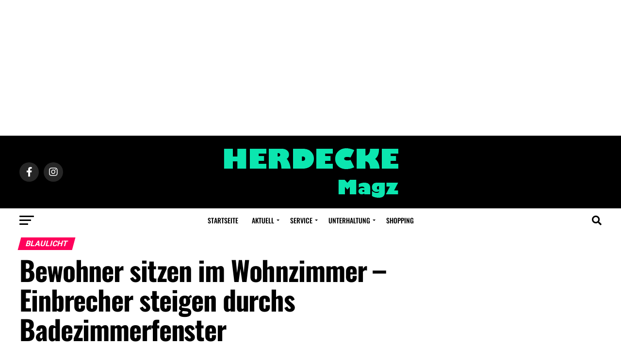

--- FILE ---
content_type: text/html; charset=UTF-8
request_url: https://www.herdeckemagazin.info/2022/02/bewohner-sitzen-im-wohnzimmer-einbrecher-steigen-durchs-badezimmerfenster/
body_size: 36723
content:
<!DOCTYPE html>
<html lang="de">
<head>
<meta charset="UTF-8" >
<meta name="viewport" id="viewport" content="width=device-width, initial-scale=1.0, maximum-scale=5.0, minimum-scale=1.0, user-scalable=yes" />
<link rel="pingback" href="https://www.herdeckemagazin.info/xmlrpc.php" />
<meta property="og:type" content="article" />
					<meta property="og:image" content="https://www.herdeckemagazin.info/wp-content/uploads/2016/11/einbrecher_2_sym_1200.jpg" />
		<meta name="twitter:image" content="https://www.herdeckemagazin.info/wp-content/uploads/2016/11/einbrecher_2_sym_1200.jpg" />
	<meta property="og:url" content="https://www.herdeckemagazin.info/2022/02/bewohner-sitzen-im-wohnzimmer-einbrecher-steigen-durchs-badezimmerfenster/" />
<meta property="og:title" content="Bewohner sitzen im Wohnzimmer &#8211; Einbrecher steigen durchs Badezimmerfenster" />
<meta property="og:description" content="Am Sonntag hörten die Bewohner eines Einfamilienhauses am Kirchender Dorfweg, gegen 20:00 Uhr, einen lauten Knall in ihrem Wohnzimmer. Ausfindig machen, woher das Geräusch stammte, konnten die Anwohner zuerst nicht. Gegen 22:45 Uhr fiel ihnen das aufgehebelte Fenster im Badezimmer auf. Die Einbrecher durchsuchten eine Schmuckschatulle und entwendeten daraus Modeschmuck. Hinweise auf die Einbrecher gibt [&hellip;]" />
<meta name="twitter:card" content="summary_large_image">
<meta name="twitter:url" content="https://www.herdeckemagazin.info/2022/02/bewohner-sitzen-im-wohnzimmer-einbrecher-steigen-durchs-badezimmerfenster/">
<meta name="twitter:title" content="Bewohner sitzen im Wohnzimmer &#8211; Einbrecher steigen durchs Badezimmerfenster">
<meta name="twitter:description" content="Am Sonntag hörten die Bewohner eines Einfamilienhauses am Kirchender Dorfweg, gegen 20:00 Uhr, einen lauten Knall in ihrem Wohnzimmer. Ausfindig machen, woher das Geräusch stammte, konnten die Anwohner zuerst nicht. Gegen 22:45 Uhr fiel ihnen das aufgehebelte Fenster im Badezimmer auf. Die Einbrecher durchsuchten eine Schmuckschatulle und entwendeten daraus Modeschmuck. Hinweise auf die Einbrecher gibt [&hellip;]">
<meta name='robots' content='index, follow, max-image-preview:large, max-snippet:-1, max-video-preview:-1' />

	<!-- This site is optimized with the Yoast SEO Premium plugin v20.4 (Yoast SEO v20.4) - https://yoast.com/wordpress/plugins/seo/ -->
	<title>Bewohner sitzen im Wohnzimmer - Einbrecher steigen durchs Badezimmerfenster - Herdecke Magazin</title>
	<meta name="description" content="Am Sonntag hörten die Bewohner eines Einfamilienhauses am Kirchender Dorfweg, gegen 20:00 Uhr, einen lauten Knall in ihrem Wohnzimmer. Ausfindig machen," />
	<link rel="canonical" href="https://www.herdeckemagazin.info/2022/02/bewohner-sitzen-im-wohnzimmer-einbrecher-steigen-durchs-badezimmerfenster/" />
	<meta property="og:locale" content="de_DE" />
	<meta property="og:type" content="article" />
	<meta property="og:title" content="Bewohner sitzen im Wohnzimmer - Einbrecher steigen durchs Badezimmerfenster" />
	<meta property="og:description" content="Am Sonntag hörten die Bewohner eines Einfamilienhauses am Kirchender Dorfweg, gegen 20:00 Uhr, einen lauten Knall in ihrem Wohnzimmer. Ausfindig machen," />
	<meta property="og:url" content="https://www.herdeckemagazin.info/2022/02/bewohner-sitzen-im-wohnzimmer-einbrecher-steigen-durchs-badezimmerfenster/" />
	<meta property="og:site_name" content="Herdecke Magazin" />
	<meta property="article:publisher" content="https://facebook.com/herdeckemagazin" />
	<meta property="article:published_time" content="2022-02-28T12:29:41+00:00" />
	<meta property="og:image" content="https://www.herdeckemagazin.info/wp-content/uploads/2016/11/einbrecher_2_sym_1200.jpg" />
	<meta property="og:image:width" content="1200" />
	<meta property="og:image:height" content="520" />
	<meta property="og:image:type" content="image/jpeg" />
	<meta name="author" content="ots" />
	<meta name="twitter:card" content="summary_large_image" />
	<meta name="twitter:creator" content="@herdeckemagazin" />
	<meta name="twitter:site" content="@herdeckemagazin" />
	<meta name="twitter:label1" content="Verfasst von" />
	<meta name="twitter:data1" content="ots" />
	<script type="application/ld+json" class="yoast-schema-graph">{"@context":"https://schema.org","@graph":[{"@type":"Article","@id":"https://www.herdeckemagazin.info/2022/02/bewohner-sitzen-im-wohnzimmer-einbrecher-steigen-durchs-badezimmerfenster/#article","isPartOf":{"@id":"https://www.herdeckemagazin.info/2022/02/bewohner-sitzen-im-wohnzimmer-einbrecher-steigen-durchs-badezimmerfenster/"},"author":{"name":"ots","@id":"https://www.herdeckemagazin.info/#/schema/person/5d26b9544958d021420b68ad4cb5a850"},"headline":"Bewohner sitzen im Wohnzimmer &#8211; Einbrecher steigen durchs Badezimmerfenster","datePublished":"2022-02-28T12:29:41+00:00","dateModified":"2022-02-28T12:29:41+00:00","mainEntityOfPage":{"@id":"https://www.herdeckemagazin.info/2022/02/bewohner-sitzen-im-wohnzimmer-einbrecher-steigen-durchs-badezimmerfenster/"},"wordCount":71,"commentCount":0,"publisher":{"@id":"https://www.herdeckemagazin.info/#organization"},"image":{"@id":"https://www.herdeckemagazin.info/2022/02/bewohner-sitzen-im-wohnzimmer-einbrecher-steigen-durchs-badezimmerfenster/#primaryimage"},"thumbnailUrl":"https://www.herdeckemagazin.info/wp-content/uploads/2016/11/einbrecher_2_sym_1200.jpg","keywords":["Blaulicht","Diebstahl","Einbruch","News"],"articleSection":["Blaulicht","News"],"inLanguage":"de","potentialAction":[{"@type":"CommentAction","name":"Comment","target":["https://www.herdeckemagazin.info/2022/02/bewohner-sitzen-im-wohnzimmer-einbrecher-steigen-durchs-badezimmerfenster/#respond"]}],"copyrightYear":"2022","copyrightHolder":{"@id":"https://www.herdeckemagazin.info/#organization"}},{"@type":"WebPage","@id":"https://www.herdeckemagazin.info/2022/02/bewohner-sitzen-im-wohnzimmer-einbrecher-steigen-durchs-badezimmerfenster/","url":"https://www.herdeckemagazin.info/2022/02/bewohner-sitzen-im-wohnzimmer-einbrecher-steigen-durchs-badezimmerfenster/","name":"Bewohner sitzen im Wohnzimmer - Einbrecher steigen durchs Badezimmerfenster - Herdecke Magazin","isPartOf":{"@id":"https://www.herdeckemagazin.info/#website"},"primaryImageOfPage":{"@id":"https://www.herdeckemagazin.info/2022/02/bewohner-sitzen-im-wohnzimmer-einbrecher-steigen-durchs-badezimmerfenster/#primaryimage"},"image":{"@id":"https://www.herdeckemagazin.info/2022/02/bewohner-sitzen-im-wohnzimmer-einbrecher-steigen-durchs-badezimmerfenster/#primaryimage"},"thumbnailUrl":"https://www.herdeckemagazin.info/wp-content/uploads/2016/11/einbrecher_2_sym_1200.jpg","datePublished":"2022-02-28T12:29:41+00:00","dateModified":"2022-02-28T12:29:41+00:00","description":"Am Sonntag hörten die Bewohner eines Einfamilienhauses am Kirchender Dorfweg, gegen 20:00 Uhr, einen lauten Knall in ihrem Wohnzimmer. Ausfindig machen,","breadcrumb":{"@id":"https://www.herdeckemagazin.info/2022/02/bewohner-sitzen-im-wohnzimmer-einbrecher-steigen-durchs-badezimmerfenster/#breadcrumb"},"inLanguage":"de","potentialAction":[{"@type":"ReadAction","target":["https://www.herdeckemagazin.info/2022/02/bewohner-sitzen-im-wohnzimmer-einbrecher-steigen-durchs-badezimmerfenster/"]}]},{"@type":"ImageObject","inLanguage":"de","@id":"https://www.herdeckemagazin.info/2022/02/bewohner-sitzen-im-wohnzimmer-einbrecher-steigen-durchs-badezimmerfenster/#primaryimage","url":"https://www.herdeckemagazin.info/wp-content/uploads/2016/11/einbrecher_2_sym_1200.jpg","contentUrl":"https://www.herdeckemagazin.info/wp-content/uploads/2016/11/einbrecher_2_sym_1200.jpg","width":1200,"height":520},{"@type":"BreadcrumbList","@id":"https://www.herdeckemagazin.info/2022/02/bewohner-sitzen-im-wohnzimmer-einbrecher-steigen-durchs-badezimmerfenster/#breadcrumb","itemListElement":[{"@type":"ListItem","position":1,"name":"Startseite","item":"https://www.herdeckemagazin.info/"},{"@type":"ListItem","position":2,"name":"Bewohner sitzen im Wohnzimmer &#8211; Einbrecher steigen durchs Badezimmerfenster"}]},{"@type":"WebSite","@id":"https://www.herdeckemagazin.info/#website","url":"https://www.herdeckemagazin.info/","name":"Herdecke Magazin","description":"Nachrichten aus Herdecke","publisher":{"@id":"https://www.herdeckemagazin.info/#organization"},"potentialAction":[{"@type":"SearchAction","target":{"@type":"EntryPoint","urlTemplate":"https://www.herdeckemagazin.info/?s={search_term_string}"},"query-input":"required name=search_term_string"}],"inLanguage":"de"},{"@type":"Organization","@id":"https://www.herdeckemagazin.info/#organization","name":"Herdecke Magazin","url":"https://www.herdeckemagazin.info/","logo":{"@type":"ImageObject","inLanguage":"de","@id":"https://www.herdeckemagazin.info/#/schema/logo/image/","url":"https://www.herdeckemagazin.info/wp-content/uploads/2023/04/herdecke-logo-large@2x.png","contentUrl":"https://www.herdeckemagazin.info/wp-content/uploads/2023/04/herdecke-logo-large@2x.png","width":366,"height":120,"caption":"Herdecke Magazin"},"image":{"@id":"https://www.herdeckemagazin.info/#/schema/logo/image/"},"sameAs":["https://facebook.com/herdeckemagazin","https://twitter.com/herdeckemagazin"]},{"@type":"Person","@id":"https://www.herdeckemagazin.info/#/schema/person/5d26b9544958d021420b68ad4cb5a850","name":"ots","image":{"@type":"ImageObject","inLanguage":"de","@id":"https://www.herdeckemagazin.info/#/schema/person/image/","url":"https://secure.gravatar.com/avatar/99fad828d86c2b818a56b89de47e9d78706a5e75e477a19e958e6334fedd07de?s=96&d=monsterid&r=g","contentUrl":"https://secure.gravatar.com/avatar/99fad828d86c2b818a56b89de47e9d78706a5e75e477a19e958e6334fedd07de?s=96&d=monsterid&r=g","caption":"ots"},"url":"https://www.herdeckemagazin.info/author/ots/"}]}</script>
	<!-- / Yoast SEO Premium plugin. -->


<link rel='dns-prefetch' href='//www.googletagmanager.com' />
<link rel='dns-prefetch' href='//ajax.googleapis.com' />

<link rel='dns-prefetch' href='//pagead2.googlesyndication.com' />
<link rel='dns-prefetch' href='//fundingchoicesmessages.google.com' />

<style id='wp-img-auto-sizes-contain-inline-css' type='text/css'>
img:is([sizes=auto i],[sizes^="auto," i]){contain-intrinsic-size:3000px 1500px}
/*# sourceURL=wp-img-auto-sizes-contain-inline-css */
</style>
<link rel='stylesheet' id='sbi_styles-css' href='https://www.herdeckemagazin.info/wp-content/plugins/instagram-feed-pro/css/sbi-styles.min.css?ver=5.9' type='text/css' media='all' />
<style id='wp-emoji-styles-inline-css' type='text/css'>

	img.wp-smiley, img.emoji {
		display: inline !important;
		border: none !important;
		box-shadow: none !important;
		height: 1em !important;
		width: 1em !important;
		margin: 0 0.07em !important;
		vertical-align: -0.1em !important;
		background: none !important;
		padding: 0 !important;
	}
/*# sourceURL=wp-emoji-styles-inline-css */
</style>
<style id='wp-block-library-inline-css' type='text/css'>
:root{--wp-block-synced-color:#7a00df;--wp-block-synced-color--rgb:122,0,223;--wp-bound-block-color:var(--wp-block-synced-color);--wp-editor-canvas-background:#ddd;--wp-admin-theme-color:#007cba;--wp-admin-theme-color--rgb:0,124,186;--wp-admin-theme-color-darker-10:#006ba1;--wp-admin-theme-color-darker-10--rgb:0,107,160.5;--wp-admin-theme-color-darker-20:#005a87;--wp-admin-theme-color-darker-20--rgb:0,90,135;--wp-admin-border-width-focus:2px}@media (min-resolution:192dpi){:root{--wp-admin-border-width-focus:1.5px}}.wp-element-button{cursor:pointer}:root .has-very-light-gray-background-color{background-color:#eee}:root .has-very-dark-gray-background-color{background-color:#313131}:root .has-very-light-gray-color{color:#eee}:root .has-very-dark-gray-color{color:#313131}:root .has-vivid-green-cyan-to-vivid-cyan-blue-gradient-background{background:linear-gradient(135deg,#00d084,#0693e3)}:root .has-purple-crush-gradient-background{background:linear-gradient(135deg,#34e2e4,#4721fb 50%,#ab1dfe)}:root .has-hazy-dawn-gradient-background{background:linear-gradient(135deg,#faaca8,#dad0ec)}:root .has-subdued-olive-gradient-background{background:linear-gradient(135deg,#fafae1,#67a671)}:root .has-atomic-cream-gradient-background{background:linear-gradient(135deg,#fdd79a,#004a59)}:root .has-nightshade-gradient-background{background:linear-gradient(135deg,#330968,#31cdcf)}:root .has-midnight-gradient-background{background:linear-gradient(135deg,#020381,#2874fc)}:root{--wp--preset--font-size--normal:16px;--wp--preset--font-size--huge:42px}.has-regular-font-size{font-size:1em}.has-larger-font-size{font-size:2.625em}.has-normal-font-size{font-size:var(--wp--preset--font-size--normal)}.has-huge-font-size{font-size:var(--wp--preset--font-size--huge)}.has-text-align-center{text-align:center}.has-text-align-left{text-align:left}.has-text-align-right{text-align:right}.has-fit-text{white-space:nowrap!important}#end-resizable-editor-section{display:none}.aligncenter{clear:both}.items-justified-left{justify-content:flex-start}.items-justified-center{justify-content:center}.items-justified-right{justify-content:flex-end}.items-justified-space-between{justify-content:space-between}.screen-reader-text{border:0;clip-path:inset(50%);height:1px;margin:-1px;overflow:hidden;padding:0;position:absolute;width:1px;word-wrap:normal!important}.screen-reader-text:focus{background-color:#ddd;clip-path:none;color:#444;display:block;font-size:1em;height:auto;left:5px;line-height:normal;padding:15px 23px 14px;text-decoration:none;top:5px;width:auto;z-index:100000}html :where(.has-border-color){border-style:solid}html :where([style*=border-top-color]){border-top-style:solid}html :where([style*=border-right-color]){border-right-style:solid}html :where([style*=border-bottom-color]){border-bottom-style:solid}html :where([style*=border-left-color]){border-left-style:solid}html :where([style*=border-width]){border-style:solid}html :where([style*=border-top-width]){border-top-style:solid}html :where([style*=border-right-width]){border-right-style:solid}html :where([style*=border-bottom-width]){border-bottom-style:solid}html :where([style*=border-left-width]){border-left-style:solid}html :where(img[class*=wp-image-]){height:auto;max-width:100%}:where(figure){margin:0 0 1em}html :where(.is-position-sticky){--wp-admin--admin-bar--position-offset:var(--wp-admin--admin-bar--height,0px)}@media screen and (max-width:600px){html :where(.is-position-sticky){--wp-admin--admin-bar--position-offset:0px}}

/*# sourceURL=wp-block-library-inline-css */
</style><style id='global-styles-inline-css' type='text/css'>
:root{--wp--preset--aspect-ratio--square: 1;--wp--preset--aspect-ratio--4-3: 4/3;--wp--preset--aspect-ratio--3-4: 3/4;--wp--preset--aspect-ratio--3-2: 3/2;--wp--preset--aspect-ratio--2-3: 2/3;--wp--preset--aspect-ratio--16-9: 16/9;--wp--preset--aspect-ratio--9-16: 9/16;--wp--preset--color--black: #000000;--wp--preset--color--cyan-bluish-gray: #abb8c3;--wp--preset--color--white: #ffffff;--wp--preset--color--pale-pink: #f78da7;--wp--preset--color--vivid-red: #cf2e2e;--wp--preset--color--luminous-vivid-orange: #ff6900;--wp--preset--color--luminous-vivid-amber: #fcb900;--wp--preset--color--light-green-cyan: #7bdcb5;--wp--preset--color--vivid-green-cyan: #00d084;--wp--preset--color--pale-cyan-blue: #8ed1fc;--wp--preset--color--vivid-cyan-blue: #0693e3;--wp--preset--color--vivid-purple: #9b51e0;--wp--preset--gradient--vivid-cyan-blue-to-vivid-purple: linear-gradient(135deg,rgb(6,147,227) 0%,rgb(155,81,224) 100%);--wp--preset--gradient--light-green-cyan-to-vivid-green-cyan: linear-gradient(135deg,rgb(122,220,180) 0%,rgb(0,208,130) 100%);--wp--preset--gradient--luminous-vivid-amber-to-luminous-vivid-orange: linear-gradient(135deg,rgb(252,185,0) 0%,rgb(255,105,0) 100%);--wp--preset--gradient--luminous-vivid-orange-to-vivid-red: linear-gradient(135deg,rgb(255,105,0) 0%,rgb(207,46,46) 100%);--wp--preset--gradient--very-light-gray-to-cyan-bluish-gray: linear-gradient(135deg,rgb(238,238,238) 0%,rgb(169,184,195) 100%);--wp--preset--gradient--cool-to-warm-spectrum: linear-gradient(135deg,rgb(74,234,220) 0%,rgb(151,120,209) 20%,rgb(207,42,186) 40%,rgb(238,44,130) 60%,rgb(251,105,98) 80%,rgb(254,248,76) 100%);--wp--preset--gradient--blush-light-purple: linear-gradient(135deg,rgb(255,206,236) 0%,rgb(152,150,240) 100%);--wp--preset--gradient--blush-bordeaux: linear-gradient(135deg,rgb(254,205,165) 0%,rgb(254,45,45) 50%,rgb(107,0,62) 100%);--wp--preset--gradient--luminous-dusk: linear-gradient(135deg,rgb(255,203,112) 0%,rgb(199,81,192) 50%,rgb(65,88,208) 100%);--wp--preset--gradient--pale-ocean: linear-gradient(135deg,rgb(255,245,203) 0%,rgb(182,227,212) 50%,rgb(51,167,181) 100%);--wp--preset--gradient--electric-grass: linear-gradient(135deg,rgb(202,248,128) 0%,rgb(113,206,126) 100%);--wp--preset--gradient--midnight: linear-gradient(135deg,rgb(2,3,129) 0%,rgb(40,116,252) 100%);--wp--preset--font-size--small: 13px;--wp--preset--font-size--medium: 20px;--wp--preset--font-size--large: 36px;--wp--preset--font-size--x-large: 42px;--wp--preset--spacing--20: 0.44rem;--wp--preset--spacing--30: 0.67rem;--wp--preset--spacing--40: 1rem;--wp--preset--spacing--50: 1.5rem;--wp--preset--spacing--60: 2.25rem;--wp--preset--spacing--70: 3.38rem;--wp--preset--spacing--80: 5.06rem;--wp--preset--shadow--natural: 6px 6px 9px rgba(0, 0, 0, 0.2);--wp--preset--shadow--deep: 12px 12px 50px rgba(0, 0, 0, 0.4);--wp--preset--shadow--sharp: 6px 6px 0px rgba(0, 0, 0, 0.2);--wp--preset--shadow--outlined: 6px 6px 0px -3px rgb(255, 255, 255), 6px 6px rgb(0, 0, 0);--wp--preset--shadow--crisp: 6px 6px 0px rgb(0, 0, 0);}:where(.is-layout-flex){gap: 0.5em;}:where(.is-layout-grid){gap: 0.5em;}body .is-layout-flex{display: flex;}.is-layout-flex{flex-wrap: wrap;align-items: center;}.is-layout-flex > :is(*, div){margin: 0;}body .is-layout-grid{display: grid;}.is-layout-grid > :is(*, div){margin: 0;}:where(.wp-block-columns.is-layout-flex){gap: 2em;}:where(.wp-block-columns.is-layout-grid){gap: 2em;}:where(.wp-block-post-template.is-layout-flex){gap: 1.25em;}:where(.wp-block-post-template.is-layout-grid){gap: 1.25em;}.has-black-color{color: var(--wp--preset--color--black) !important;}.has-cyan-bluish-gray-color{color: var(--wp--preset--color--cyan-bluish-gray) !important;}.has-white-color{color: var(--wp--preset--color--white) !important;}.has-pale-pink-color{color: var(--wp--preset--color--pale-pink) !important;}.has-vivid-red-color{color: var(--wp--preset--color--vivid-red) !important;}.has-luminous-vivid-orange-color{color: var(--wp--preset--color--luminous-vivid-orange) !important;}.has-luminous-vivid-amber-color{color: var(--wp--preset--color--luminous-vivid-amber) !important;}.has-light-green-cyan-color{color: var(--wp--preset--color--light-green-cyan) !important;}.has-vivid-green-cyan-color{color: var(--wp--preset--color--vivid-green-cyan) !important;}.has-pale-cyan-blue-color{color: var(--wp--preset--color--pale-cyan-blue) !important;}.has-vivid-cyan-blue-color{color: var(--wp--preset--color--vivid-cyan-blue) !important;}.has-vivid-purple-color{color: var(--wp--preset--color--vivid-purple) !important;}.has-black-background-color{background-color: var(--wp--preset--color--black) !important;}.has-cyan-bluish-gray-background-color{background-color: var(--wp--preset--color--cyan-bluish-gray) !important;}.has-white-background-color{background-color: var(--wp--preset--color--white) !important;}.has-pale-pink-background-color{background-color: var(--wp--preset--color--pale-pink) !important;}.has-vivid-red-background-color{background-color: var(--wp--preset--color--vivid-red) !important;}.has-luminous-vivid-orange-background-color{background-color: var(--wp--preset--color--luminous-vivid-orange) !important;}.has-luminous-vivid-amber-background-color{background-color: var(--wp--preset--color--luminous-vivid-amber) !important;}.has-light-green-cyan-background-color{background-color: var(--wp--preset--color--light-green-cyan) !important;}.has-vivid-green-cyan-background-color{background-color: var(--wp--preset--color--vivid-green-cyan) !important;}.has-pale-cyan-blue-background-color{background-color: var(--wp--preset--color--pale-cyan-blue) !important;}.has-vivid-cyan-blue-background-color{background-color: var(--wp--preset--color--vivid-cyan-blue) !important;}.has-vivid-purple-background-color{background-color: var(--wp--preset--color--vivid-purple) !important;}.has-black-border-color{border-color: var(--wp--preset--color--black) !important;}.has-cyan-bluish-gray-border-color{border-color: var(--wp--preset--color--cyan-bluish-gray) !important;}.has-white-border-color{border-color: var(--wp--preset--color--white) !important;}.has-pale-pink-border-color{border-color: var(--wp--preset--color--pale-pink) !important;}.has-vivid-red-border-color{border-color: var(--wp--preset--color--vivid-red) !important;}.has-luminous-vivid-orange-border-color{border-color: var(--wp--preset--color--luminous-vivid-orange) !important;}.has-luminous-vivid-amber-border-color{border-color: var(--wp--preset--color--luminous-vivid-amber) !important;}.has-light-green-cyan-border-color{border-color: var(--wp--preset--color--light-green-cyan) !important;}.has-vivid-green-cyan-border-color{border-color: var(--wp--preset--color--vivid-green-cyan) !important;}.has-pale-cyan-blue-border-color{border-color: var(--wp--preset--color--pale-cyan-blue) !important;}.has-vivid-cyan-blue-border-color{border-color: var(--wp--preset--color--vivid-cyan-blue) !important;}.has-vivid-purple-border-color{border-color: var(--wp--preset--color--vivid-purple) !important;}.has-vivid-cyan-blue-to-vivid-purple-gradient-background{background: var(--wp--preset--gradient--vivid-cyan-blue-to-vivid-purple) !important;}.has-light-green-cyan-to-vivid-green-cyan-gradient-background{background: var(--wp--preset--gradient--light-green-cyan-to-vivid-green-cyan) !important;}.has-luminous-vivid-amber-to-luminous-vivid-orange-gradient-background{background: var(--wp--preset--gradient--luminous-vivid-amber-to-luminous-vivid-orange) !important;}.has-luminous-vivid-orange-to-vivid-red-gradient-background{background: var(--wp--preset--gradient--luminous-vivid-orange-to-vivid-red) !important;}.has-very-light-gray-to-cyan-bluish-gray-gradient-background{background: var(--wp--preset--gradient--very-light-gray-to-cyan-bluish-gray) !important;}.has-cool-to-warm-spectrum-gradient-background{background: var(--wp--preset--gradient--cool-to-warm-spectrum) !important;}.has-blush-light-purple-gradient-background{background: var(--wp--preset--gradient--blush-light-purple) !important;}.has-blush-bordeaux-gradient-background{background: var(--wp--preset--gradient--blush-bordeaux) !important;}.has-luminous-dusk-gradient-background{background: var(--wp--preset--gradient--luminous-dusk) !important;}.has-pale-ocean-gradient-background{background: var(--wp--preset--gradient--pale-ocean) !important;}.has-electric-grass-gradient-background{background: var(--wp--preset--gradient--electric-grass) !important;}.has-midnight-gradient-background{background: var(--wp--preset--gradient--midnight) !important;}.has-small-font-size{font-size: var(--wp--preset--font-size--small) !important;}.has-medium-font-size{font-size: var(--wp--preset--font-size--medium) !important;}.has-large-font-size{font-size: var(--wp--preset--font-size--large) !important;}.has-x-large-font-size{font-size: var(--wp--preset--font-size--x-large) !important;}
/*# sourceURL=global-styles-inline-css */
</style>

<style id='classic-theme-styles-inline-css' type='text/css'>
/*! This file is auto-generated */
.wp-block-button__link{color:#fff;background-color:#32373c;border-radius:9999px;box-shadow:none;text-decoration:none;padding:calc(.667em + 2px) calc(1.333em + 2px);font-size:1.125em}.wp-block-file__button{background:#32373c;color:#fff;text-decoration:none}
/*# sourceURL=/wp-includes/css/classic-themes.min.css */
</style>
<link data-minify="1" rel='stylesheet' id='ql-jquery-ui-css' href='https://www.herdeckemagazin.info/wp-content/cache/min/1/ajax/libs/jqueryui/1.12.1/themes/smoothness/jquery-ui.css?ver=1749460081' type='text/css' media='all' />
<link data-minify="1" rel='stylesheet' id='mvp-custom-style-css' href='https://www.herdeckemagazin.info/wp-content/cache/min/1/wp-content/themes/zox-news/style.css?ver=1749460081' type='text/css' media='all' />
<style id='mvp-custom-style-inline-css' type='text/css'>


#mvp-wallpaper {
	background: url() no-repeat 50% 0;
	}

#mvp-foot-copy a {
	color: #0be6af;
	}

#mvp-content-main p a,
#mvp-content-main ul a,
#mvp-content-main ol a,
.mvp-post-add-main p a,
.mvp-post-add-main ul a,
.mvp-post-add-main ol a {
	box-shadow: inset 0 -4px 0 #0be6af;
	}

#mvp-content-main p a:hover,
#mvp-content-main ul a:hover,
#mvp-content-main ol a:hover,
.mvp-post-add-main p a:hover,
.mvp-post-add-main ul a:hover,
.mvp-post-add-main ol a:hover {
	background: #0be6af;
	}

a,
a:visited,
.post-info-name a,
.woocommerce .woocommerce-breadcrumb a {
	color: #ff005b;
	}

#mvp-side-wrap a:hover {
	color: #ff005b;
	}

.mvp-fly-top:hover,
.mvp-vid-box-wrap,
ul.mvp-soc-mob-list li.mvp-soc-mob-com {
	background: #0be6af;
	}

nav.mvp-fly-nav-menu ul li.menu-item-has-children:after,
.mvp-feat1-left-wrap span.mvp-cd-cat,
.mvp-widget-feat1-top-story span.mvp-cd-cat,
.mvp-widget-feat2-left-cont span.mvp-cd-cat,
.mvp-widget-dark-feat span.mvp-cd-cat,
.mvp-widget-dark-sub span.mvp-cd-cat,
.mvp-vid-wide-text span.mvp-cd-cat,
.mvp-feat2-top-text span.mvp-cd-cat,
.mvp-feat3-main-story span.mvp-cd-cat,
.mvp-feat3-sub-text span.mvp-cd-cat,
.mvp-feat4-main-text span.mvp-cd-cat,
.woocommerce-message:before,
.woocommerce-info:before,
.woocommerce-message:before {
	color: #0be6af;
	}

#searchform input,
.mvp-authors-name {
	border-bottom: 1px solid #0be6af;
	}

.mvp-fly-top:hover {
	border-top: 1px solid #0be6af;
	border-left: 1px solid #0be6af;
	border-bottom: 1px solid #0be6af;
	}

.woocommerce .widget_price_filter .ui-slider .ui-slider-handle,
.woocommerce #respond input#submit.alt,
.woocommerce a.button.alt,
.woocommerce button.button.alt,
.woocommerce input.button.alt,
.woocommerce #respond input#submit.alt:hover,
.woocommerce a.button.alt:hover,
.woocommerce button.button.alt:hover,
.woocommerce input.button.alt:hover {
	background-color: #0be6af;
	}

.woocommerce-error,
.woocommerce-info,
.woocommerce-message {
	border-top-color: #0be6af;
	}

ul.mvp-feat1-list-buts li.active span.mvp-feat1-list-but,
span.mvp-widget-home-title,
span.mvp-post-cat,
span.mvp-feat1-pop-head {
	background: #ff005b;
	}

.woocommerce span.onsale {
	background-color: #ff005b;
	}

.mvp-widget-feat2-side-more-but,
.woocommerce .star-rating span:before,
span.mvp-prev-next-label,
.mvp-cat-date-wrap .sticky {
	color: #ff005b !important;
	}

#mvp-main-nav-top,
#mvp-fly-wrap,
.mvp-soc-mob-right,
#mvp-main-nav-small-cont {
	background: #000000;
	}

#mvp-main-nav-small .mvp-fly-but-wrap span,
#mvp-main-nav-small .mvp-search-but-wrap span,
.mvp-nav-top-left .mvp-fly-but-wrap span,
#mvp-fly-wrap .mvp-fly-but-wrap span {
	background: #555555;
	}

.mvp-nav-top-right .mvp-nav-search-but,
span.mvp-fly-soc-head,
.mvp-soc-mob-right i,
#mvp-main-nav-small span.mvp-nav-search-but,
#mvp-main-nav-small .mvp-nav-menu ul li a  {
	color: #555555;
	}

#mvp-main-nav-small .mvp-nav-menu ul li.menu-item-has-children a:after {
	border-color: #555555 transparent transparent transparent;
	}

#mvp-nav-top-wrap span.mvp-nav-search-but:hover,
#mvp-main-nav-small span.mvp-nav-search-but:hover {
	color: #0be6af;
	}

#mvp-nav-top-wrap .mvp-fly-but-wrap:hover span,
#mvp-main-nav-small .mvp-fly-but-wrap:hover span,
span.mvp-woo-cart-num:hover {
	background: #0be6af;
	}

#mvp-main-nav-bot-cont {
	background: #ffffff;
	}

#mvp-nav-bot-wrap .mvp-fly-but-wrap span,
#mvp-nav-bot-wrap .mvp-search-but-wrap span {
	background: #000000;
	}

#mvp-nav-bot-wrap span.mvp-nav-search-but,
#mvp-nav-bot-wrap .mvp-nav-menu ul li a {
	color: #000000;
	}

#mvp-nav-bot-wrap .mvp-nav-menu ul li.menu-item-has-children a:after {
	border-color: #000000 transparent transparent transparent;
	}

.mvp-nav-menu ul li:hover a {
	border-bottom: 5px solid #0be6af;
	}

#mvp-nav-bot-wrap .mvp-fly-but-wrap:hover span {
	background: #0be6af;
	}

#mvp-nav-bot-wrap span.mvp-nav-search-but:hover {
	color: #0be6af;
	}

body,
.mvp-feat1-feat-text p,
.mvp-feat2-top-text p,
.mvp-feat3-main-text p,
.mvp-feat3-sub-text p,
#searchform input,
.mvp-author-info-text,
span.mvp-post-excerpt,
.mvp-nav-menu ul li ul.sub-menu li a,
nav.mvp-fly-nav-menu ul li a,
.mvp-ad-label,
span.mvp-feat-caption,
.mvp-post-tags a,
.mvp-post-tags a:visited,
span.mvp-author-box-name a,
#mvp-author-box-text p,
.mvp-post-gallery-text p,
ul.mvp-soc-mob-list li span,
#comments,
h3#reply-title,
h2.comments,
#mvp-foot-copy p,
span.mvp-fly-soc-head,
.mvp-post-tags-header,
span.mvp-prev-next-label,
span.mvp-post-add-link-but,
#mvp-comments-button a,
#mvp-comments-button span.mvp-comment-but-text,
.woocommerce ul.product_list_widget span.product-title,
.woocommerce ul.product_list_widget li a,
.woocommerce #reviews #comments ol.commentlist li .comment-text p.meta,
.woocommerce div.product p.price,
.woocommerce div.product p.price ins,
.woocommerce div.product p.price del,
.woocommerce ul.products li.product .price del,
.woocommerce ul.products li.product .price ins,
.woocommerce ul.products li.product .price,
.woocommerce #respond input#submit,
.woocommerce a.button,
.woocommerce button.button,
.woocommerce input.button,
.woocommerce .widget_price_filter .price_slider_amount .button,
.woocommerce span.onsale,
.woocommerce-review-link,
#woo-content p.woocommerce-result-count,
.woocommerce div.product .woocommerce-tabs ul.tabs li a,
a.mvp-inf-more-but,
span.mvp-cont-read-but,
span.mvp-cd-cat,
span.mvp-cd-date,
.mvp-feat4-main-text p,
span.mvp-woo-cart-num,
span.mvp-widget-home-title2,
.wp-caption,
#mvp-content-main p.wp-caption-text,
.gallery-caption,
.mvp-post-add-main p.wp-caption-text,
#bbpress-forums,
#bbpress-forums p,
.protected-post-form input,
#mvp-feat6-text p {
	font-family: 'Roboto', sans-serif;
	font-display: swap;
	}

.mvp-blog-story-text p,
span.mvp-author-page-desc,
#mvp-404 p,
.mvp-widget-feat1-bot-text p,
.mvp-widget-feat2-left-text p,
.mvp-flex-story-text p,
.mvp-search-text p,
#mvp-content-main p,
.mvp-post-add-main p,
#mvp-content-main ul li,
#mvp-content-main ol li,
.rwp-summary,
.rwp-u-review__comment,
.mvp-feat5-mid-main-text p,
.mvp-feat5-small-main-text p,
#mvp-content-main .wp-block-button__link,
.wp-block-audio figcaption,
.wp-block-video figcaption,
.wp-block-embed figcaption,
.wp-block-verse pre,
pre.wp-block-verse {
	font-family: 'PT Serif', sans-serif;
	font-display: swap;
	}

.mvp-nav-menu ul li a,
#mvp-foot-menu ul li a {
	font-family: 'Oswald', sans-serif;
	font-display: swap;
	}


.mvp-feat1-sub-text h2,
.mvp-feat1-pop-text h2,
.mvp-feat1-list-text h2,
.mvp-widget-feat1-top-text h2,
.mvp-widget-feat1-bot-text h2,
.mvp-widget-dark-feat-text h2,
.mvp-widget-dark-sub-text h2,
.mvp-widget-feat2-left-text h2,
.mvp-widget-feat2-right-text h2,
.mvp-blog-story-text h2,
.mvp-flex-story-text h2,
.mvp-vid-wide-more-text p,
.mvp-prev-next-text p,
.mvp-related-text,
.mvp-post-more-text p,
h2.mvp-authors-latest a,
.mvp-feat2-bot-text h2,
.mvp-feat3-sub-text h2,
.mvp-feat3-main-text h2,
.mvp-feat4-main-text h2,
.mvp-feat5-text h2,
.mvp-feat5-mid-main-text h2,
.mvp-feat5-small-main-text h2,
.mvp-feat5-mid-sub-text h2,
#mvp-feat6-text h2,
.alp-related-posts-wrapper .alp-related-post .post-title {
	font-family: 'Oswald', sans-serif;
	font-display: swap;
	}

.mvp-feat2-top-text h2,
.mvp-feat1-feat-text h2,
h1.mvp-post-title,
h1.mvp-post-title-wide,
.mvp-drop-nav-title h4,
#mvp-content-main blockquote p,
.mvp-post-add-main blockquote p,
#mvp-content-main p.has-large-font-size,
#mvp-404 h1,
#woo-content h1.page-title,
.woocommerce div.product .product_title,
.woocommerce ul.products li.product h3,
.alp-related-posts .current .post-title {
	font-family: 'Oswald', sans-serif;
	font-display: swap;
	}

span.mvp-feat1-pop-head,
.mvp-feat1-pop-text:before,
span.mvp-feat1-list-but,
span.mvp-widget-home-title,
.mvp-widget-feat2-side-more,
span.mvp-post-cat,
span.mvp-page-head,
h1.mvp-author-top-head,
.mvp-authors-name,
#mvp-content-main h1,
#mvp-content-main h2,
#mvp-content-main h3,
#mvp-content-main h4,
#mvp-content-main h5,
#mvp-content-main h6,
.woocommerce .related h2,
.woocommerce div.product .woocommerce-tabs .panel h2,
.woocommerce div.product .product_title,
.mvp-feat5-side-list .mvp-feat1-list-img:after {
	font-family: 'Roboto', sans-serif;
	font-display: swap;
	}

	

	.mvp-nav-links {
		display: none;
		}
		

	@media screen and (max-width: 479px) {
		.single #mvp-content-body-top {
			max-height: 400px;
			}
		.single .mvp-cont-read-but-wrap {
			display: inline;
			}
		}
		

	.alp-advert {
		display: none;
	}
	.alp-related-posts-wrapper .alp-related-posts .current {
		margin: 0 0 10px;
	}
		
/*# sourceURL=mvp-custom-style-inline-css */
</style>
<link data-minify="1" rel='stylesheet' id='mvp-reset-css' href='https://www.herdeckemagazin.info/wp-content/cache/min/1/wp-content/themes/zox-news/css/reset.css?ver=1749460081' type='text/css' media='all' />
<link data-minify="1" rel='stylesheet' id='fontawesome-css' href='https://www.herdeckemagazin.info/wp-content/cache/min/1/wp-content/themes/zox-news/font-awesome/css/all.css?ver=1749460081' type='text/css' media='all' />
<link data-minify="1" crossorigin="anonymous" rel='stylesheet' id='mvp-fonts-css' href='https://www.herdeckemagazin.info/wp-content/cache/min/1/wp-content/uploads/omgf/mvp-fonts/mvp-fonts.css?ver=1749460081' type='text/css' media='all' />
<link data-minify="1" rel='stylesheet' id='mvp-media-queries-css' href='https://www.herdeckemagazin.info/wp-content/cache/min/1/wp-content/themes/zox-news/css/media-queries.css?ver=1749460081' type='text/css' media='all' />
<style id='rocket-lazyload-inline-css' type='text/css'>
.rll-youtube-player{position:relative;padding-bottom:56.23%;height:0;overflow:hidden;max-width:100%;}.rll-youtube-player:focus-within{outline: 2px solid currentColor;outline-offset: 5px;}.rll-youtube-player iframe{position:absolute;top:0;left:0;width:100%;height:100%;z-index:100;background:0 0}.rll-youtube-player img{bottom:0;display:block;left:0;margin:auto;max-width:100%;width:100%;position:absolute;right:0;top:0;border:none;height:auto;-webkit-transition:.4s all;-moz-transition:.4s all;transition:.4s all}.rll-youtube-player img:hover{-webkit-filter:brightness(75%)}.rll-youtube-player .play{height:100%;width:100%;left:0;top:0;position:absolute;background:url(https://www.herdeckemagazin.info/wp-content/plugins/wp-rocket/assets/img/youtube.png) no-repeat center;background-color: transparent !important;cursor:pointer;border:none;}.wp-embed-responsive .wp-has-aspect-ratio .rll-youtube-player{position:absolute;padding-bottom:0;width:100%;height:100%;top:0;bottom:0;left:0;right:0}
/*# sourceURL=rocket-lazyload-inline-css */
</style>
<script type="text/javascript" src="https://www.herdeckemagazin.info/wp-includes/js/jquery/jquery.min.js?ver=3.7.1" id="jquery-core-js"></script>
<script type="text/javascript" src="https://www.herdeckemagazin.info/wp-includes/js/jquery/jquery-migrate.min.js?ver=3.4.1" id="jquery-migrate-js" defer></script>

<!-- Google Tag (gtac.js) durch Site-Kit hinzugefügt -->
<!-- Von Site Kit hinzugefügtes Google-Analytics-Snippet -->
<script type="text/javascript" src="https://www.googletagmanager.com/gtag/js?id=G-9WBSYK7S06" id="google_gtagjs-js" async></script>
<script type="text/javascript" id="google_gtagjs-js-after">
/* <![CDATA[ */
window.dataLayer = window.dataLayer || [];function gtag(){dataLayer.push(arguments);}
gtag("set","linker",{"domains":["www.herdeckemagazin.info"]});
gtag("js", new Date());
gtag("set", "developer_id.dZTNiMT", true);
gtag("config", "G-9WBSYK7S06");
//# sourceURL=google_gtagjs-js-after
/* ]]> */
</script>
<meta name="generator" content="Site Kit by Google 1.168.0" />
<!-- Durch Site Kit hinzugefügte Google AdSense Metatags -->
<meta name="google-adsense-platform-account" content="ca-host-pub-2644536267352236">
<meta name="google-adsense-platform-domain" content="sitekit.withgoogle.com">
<!-- Beende durch Site Kit hinzugefügte Google AdSense Metatags -->
<link rel="amphtml" href="https://www.herdeckemagazin.info/2022/02/bewohner-sitzen-im-wohnzimmer-einbrecher-steigen-durchs-badezimmerfenster/?amp">
<!-- Von Site Kit hinzugefügtes Google-AdSense-Snippet -->
<script type="text/javascript" async="async" src="https://pagead2.googlesyndication.com/pagead/js/adsbygoogle.js?client=ca-pub-7159106517916059&amp;host=ca-host-pub-2644536267352236" crossorigin="anonymous"></script>

<!-- Ende des von Site Kit hinzugefügten Google-AdSense-Snippets -->

<!-- Google AdSense Ad Blocking Recovery snippet added by Site Kit -->
<script async src="https://fundingchoicesmessages.google.com/i/pub-7159106517916059?ers=1" nonce="l4lU0J4tNr2qKJN6YrgV1w"></script><script nonce="l4lU0J4tNr2qKJN6YrgV1w">(function() {function signalGooglefcPresent() {if (!window.frames['googlefcPresent']) {if (document.body) {const iframe = document.createElement('iframe'); iframe.style = 'width: 0; height: 0; border: none; z-index: -1000; left: -1000px; top: -1000px;'; iframe.style.display = 'none'; iframe.name = 'googlefcPresent'; document.body.appendChild(iframe);} else {setTimeout(signalGooglefcPresent, 0);}}}signalGooglefcPresent();})();</script>
<!-- End Google AdSense Ad Blocking Recovery snippet added by Site Kit -->

<!-- Google AdSense Ad Blocking Recovery Error Protection snippet added by Site Kit -->
<script>(function(){'use strict';function aa(a){var b=0;return function(){return b<a.length?{done:!1,value:a[b++]}:{done:!0}}}var ba="function"==typeof Object.defineProperties?Object.defineProperty:function(a,b,c){if(a==Array.prototype||a==Object.prototype)return a;a[b]=c.value;return a};
function ea(a){a=["object"==typeof globalThis&&globalThis,a,"object"==typeof window&&window,"object"==typeof self&&self,"object"==typeof global&&global];for(var b=0;b<a.length;++b){var c=a[b];if(c&&c.Math==Math)return c}throw Error("Cannot find global object");}var fa=ea(this);function ha(a,b){if(b)a:{var c=fa;a=a.split(".");for(var d=0;d<a.length-1;d++){var e=a[d];if(!(e in c))break a;c=c[e]}a=a[a.length-1];d=c[a];b=b(d);b!=d&&null!=b&&ba(c,a,{configurable:!0,writable:!0,value:b})}}
var ia="function"==typeof Object.create?Object.create:function(a){function b(){}b.prototype=a;return new b},l;if("function"==typeof Object.setPrototypeOf)l=Object.setPrototypeOf;else{var m;a:{var ja={a:!0},ka={};try{ka.__proto__=ja;m=ka.a;break a}catch(a){}m=!1}l=m?function(a,b){a.__proto__=b;if(a.__proto__!==b)throw new TypeError(a+" is not extensible");return a}:null}var la=l;
function n(a,b){a.prototype=ia(b.prototype);a.prototype.constructor=a;if(la)la(a,b);else for(var c in b)if("prototype"!=c)if(Object.defineProperties){var d=Object.getOwnPropertyDescriptor(b,c);d&&Object.defineProperty(a,c,d)}else a[c]=b[c];a.A=b.prototype}function ma(){for(var a=Number(this),b=[],c=a;c<arguments.length;c++)b[c-a]=arguments[c];return b}
var na="function"==typeof Object.assign?Object.assign:function(a,b){for(var c=1;c<arguments.length;c++){var d=arguments[c];if(d)for(var e in d)Object.prototype.hasOwnProperty.call(d,e)&&(a[e]=d[e])}return a};ha("Object.assign",function(a){return a||na});/*

 Copyright The Closure Library Authors.
 SPDX-License-Identifier: Apache-2.0
*/
var p=this||self;function q(a){return a};var t,u;a:{for(var oa=["CLOSURE_FLAGS"],v=p,x=0;x<oa.length;x++)if(v=v[oa[x]],null==v){u=null;break a}u=v}var pa=u&&u[610401301];t=null!=pa?pa:!1;var z,qa=p.navigator;z=qa?qa.userAgentData||null:null;function A(a){return t?z?z.brands.some(function(b){return(b=b.brand)&&-1!=b.indexOf(a)}):!1:!1}function B(a){var b;a:{if(b=p.navigator)if(b=b.userAgent)break a;b=""}return-1!=b.indexOf(a)};function C(){return t?!!z&&0<z.brands.length:!1}function D(){return C()?A("Chromium"):(B("Chrome")||B("CriOS"))&&!(C()?0:B("Edge"))||B("Silk")};var ra=C()?!1:B("Trident")||B("MSIE");!B("Android")||D();D();B("Safari")&&(D()||(C()?0:B("Coast"))||(C()?0:B("Opera"))||(C()?0:B("Edge"))||(C()?A("Microsoft Edge"):B("Edg/"))||C()&&A("Opera"));var sa={},E=null;var ta="undefined"!==typeof Uint8Array,ua=!ra&&"function"===typeof btoa;var F="function"===typeof Symbol&&"symbol"===typeof Symbol()?Symbol():void 0,G=F?function(a,b){a[F]|=b}:function(a,b){void 0!==a.g?a.g|=b:Object.defineProperties(a,{g:{value:b,configurable:!0,writable:!0,enumerable:!1}})};function va(a){var b=H(a);1!==(b&1)&&(Object.isFrozen(a)&&(a=Array.prototype.slice.call(a)),I(a,b|1))}
var H=F?function(a){return a[F]|0}:function(a){return a.g|0},J=F?function(a){return a[F]}:function(a){return a.g},I=F?function(a,b){a[F]=b}:function(a,b){void 0!==a.g?a.g=b:Object.defineProperties(a,{g:{value:b,configurable:!0,writable:!0,enumerable:!1}})};function wa(){var a=[];G(a,1);return a}function xa(a,b){I(b,(a|0)&-99)}function K(a,b){I(b,(a|34)&-73)}function L(a){a=a>>11&1023;return 0===a?536870912:a};var M={};function N(a){return null!==a&&"object"===typeof a&&!Array.isArray(a)&&a.constructor===Object}var O,ya=[];I(ya,39);O=Object.freeze(ya);var P;function Q(a,b){P=b;a=new a(b);P=void 0;return a}
function R(a,b,c){null==a&&(a=P);P=void 0;if(null==a){var d=96;c?(a=[c],d|=512):a=[];b&&(d=d&-2095105|(b&1023)<<11)}else{if(!Array.isArray(a))throw Error();d=H(a);if(d&64)return a;d|=64;if(c&&(d|=512,c!==a[0]))throw Error();a:{c=a;var e=c.length;if(e){var f=e-1,g=c[f];if(N(g)){d|=256;b=(d>>9&1)-1;e=f-b;1024<=e&&(za(c,b,g),e=1023);d=d&-2095105|(e&1023)<<11;break a}}b&&(g=(d>>9&1)-1,b=Math.max(b,e-g),1024<b&&(za(c,g,{}),d|=256,b=1023),d=d&-2095105|(b&1023)<<11)}}I(a,d);return a}
function za(a,b,c){for(var d=1023+b,e=a.length,f=d;f<e;f++){var g=a[f];null!=g&&g!==c&&(c[f-b]=g)}a.length=d+1;a[d]=c};function Aa(a){switch(typeof a){case "number":return isFinite(a)?a:String(a);case "boolean":return a?1:0;case "object":if(a&&!Array.isArray(a)&&ta&&null!=a&&a instanceof Uint8Array){if(ua){for(var b="",c=0,d=a.length-10240;c<d;)b+=String.fromCharCode.apply(null,a.subarray(c,c+=10240));b+=String.fromCharCode.apply(null,c?a.subarray(c):a);a=btoa(b)}else{void 0===b&&(b=0);if(!E){E={};c="ABCDEFGHIJKLMNOPQRSTUVWXYZabcdefghijklmnopqrstuvwxyz0123456789".split("");d=["+/=","+/","-_=","-_.","-_"];for(var e=
0;5>e;e++){var f=c.concat(d[e].split(""));sa[e]=f;for(var g=0;g<f.length;g++){var h=f[g];void 0===E[h]&&(E[h]=g)}}}b=sa[b];c=Array(Math.floor(a.length/3));d=b[64]||"";for(e=f=0;f<a.length-2;f+=3){var k=a[f],w=a[f+1];h=a[f+2];g=b[k>>2];k=b[(k&3)<<4|w>>4];w=b[(w&15)<<2|h>>6];h=b[h&63];c[e++]=g+k+w+h}g=0;h=d;switch(a.length-f){case 2:g=a[f+1],h=b[(g&15)<<2]||d;case 1:a=a[f],c[e]=b[a>>2]+b[(a&3)<<4|g>>4]+h+d}a=c.join("")}return a}}return a};function Ba(a,b,c){a=Array.prototype.slice.call(a);var d=a.length,e=b&256?a[d-1]:void 0;d+=e?-1:0;for(b=b&512?1:0;b<d;b++)a[b]=c(a[b]);if(e){b=a[b]={};for(var f in e)Object.prototype.hasOwnProperty.call(e,f)&&(b[f]=c(e[f]))}return a}function Da(a,b,c,d,e,f){if(null!=a){if(Array.isArray(a))a=e&&0==a.length&&H(a)&1?void 0:f&&H(a)&2?a:Ea(a,b,c,void 0!==d,e,f);else if(N(a)){var g={},h;for(h in a)Object.prototype.hasOwnProperty.call(a,h)&&(g[h]=Da(a[h],b,c,d,e,f));a=g}else a=b(a,d);return a}}
function Ea(a,b,c,d,e,f){var g=d||c?H(a):0;d=d?!!(g&32):void 0;a=Array.prototype.slice.call(a);for(var h=0;h<a.length;h++)a[h]=Da(a[h],b,c,d,e,f);c&&c(g,a);return a}function Fa(a){return a.s===M?a.toJSON():Aa(a)};function Ga(a,b,c){c=void 0===c?K:c;if(null!=a){if(ta&&a instanceof Uint8Array)return b?a:new Uint8Array(a);if(Array.isArray(a)){var d=H(a);if(d&2)return a;if(b&&!(d&64)&&(d&32||0===d))return I(a,d|34),a;a=Ea(a,Ga,d&4?K:c,!0,!1,!0);b=H(a);b&4&&b&2&&Object.freeze(a);return a}a.s===M&&(b=a.h,c=J(b),a=c&2?a:Q(a.constructor,Ha(b,c,!0)));return a}}function Ha(a,b,c){var d=c||b&2?K:xa,e=!!(b&32);a=Ba(a,b,function(f){return Ga(f,e,d)});G(a,32|(c?2:0));return a};function Ia(a,b){a=a.h;return Ja(a,J(a),b)}function Ja(a,b,c,d){if(-1===c)return null;if(c>=L(b)){if(b&256)return a[a.length-1][c]}else{var e=a.length;if(d&&b&256&&(d=a[e-1][c],null!=d))return d;b=c+((b>>9&1)-1);if(b<e)return a[b]}}function Ka(a,b,c,d,e){var f=L(b);if(c>=f||e){e=b;if(b&256)f=a[a.length-1];else{if(null==d)return;f=a[f+((b>>9&1)-1)]={};e|=256}f[c]=d;e&=-1025;e!==b&&I(a,e)}else a[c+((b>>9&1)-1)]=d,b&256&&(d=a[a.length-1],c in d&&delete d[c]),b&1024&&I(a,b&-1025)}
function La(a,b){var c=Ma;var d=void 0===d?!1:d;var e=a.h;var f=J(e),g=Ja(e,f,b,d);var h=!1;if(null==g||"object"!==typeof g||(h=Array.isArray(g))||g.s!==M)if(h){var k=h=H(g);0===k&&(k|=f&32);k|=f&2;k!==h&&I(g,k);c=new c(g)}else c=void 0;else c=g;c!==g&&null!=c&&Ka(e,f,b,c,d);e=c;if(null==e)return e;a=a.h;f=J(a);f&2||(g=e,c=g.h,h=J(c),g=h&2?Q(g.constructor,Ha(c,h,!1)):g,g!==e&&(e=g,Ka(a,f,b,e,d)));return e}function Na(a,b){a=Ia(a,b);return null==a||"string"===typeof a?a:void 0}
function Oa(a,b){a=Ia(a,b);return null!=a?a:0}function S(a,b){a=Na(a,b);return null!=a?a:""};function T(a,b,c){this.h=R(a,b,c)}T.prototype.toJSON=function(){var a=Ea(this.h,Fa,void 0,void 0,!1,!1);return Pa(this,a,!0)};T.prototype.s=M;T.prototype.toString=function(){return Pa(this,this.h,!1).toString()};
function Pa(a,b,c){var d=a.constructor.v,e=L(J(c?a.h:b)),f=!1;if(d){if(!c){b=Array.prototype.slice.call(b);var g;if(b.length&&N(g=b[b.length-1]))for(f=0;f<d.length;f++)if(d[f]>=e){Object.assign(b[b.length-1]={},g);break}f=!0}e=b;c=!c;g=J(a.h);a=L(g);g=(g>>9&1)-1;for(var h,k,w=0;w<d.length;w++)if(k=d[w],k<a){k+=g;var r=e[k];null==r?e[k]=c?O:wa():c&&r!==O&&va(r)}else h||(r=void 0,e.length&&N(r=e[e.length-1])?h=r:e.push(h={})),r=h[k],null==h[k]?h[k]=c?O:wa():c&&r!==O&&va(r)}d=b.length;if(!d)return b;
var Ca;if(N(h=b[d-1])){a:{var y=h;e={};c=!1;for(var ca in y)Object.prototype.hasOwnProperty.call(y,ca)&&(a=y[ca],Array.isArray(a)&&a!=a&&(c=!0),null!=a?e[ca]=a:c=!0);if(c){for(var rb in e){y=e;break a}y=null}}y!=h&&(Ca=!0);d--}for(;0<d;d--){h=b[d-1];if(null!=h)break;var cb=!0}if(!Ca&&!cb)return b;var da;f?da=b:da=Array.prototype.slice.call(b,0,d);b=da;f&&(b.length=d);y&&b.push(y);return b};function Qa(a){return function(b){if(null==b||""==b)b=new a;else{b=JSON.parse(b);if(!Array.isArray(b))throw Error(void 0);G(b,32);b=Q(a,b)}return b}};function Ra(a){this.h=R(a)}n(Ra,T);var Sa=Qa(Ra);var U;function V(a){this.g=a}V.prototype.toString=function(){return this.g+""};var Ta={};function Ua(){return Math.floor(2147483648*Math.random()).toString(36)+Math.abs(Math.floor(2147483648*Math.random())^Date.now()).toString(36)};function Va(a,b){b=String(b);"application/xhtml+xml"===a.contentType&&(b=b.toLowerCase());return a.createElement(b)}function Wa(a){this.g=a||p.document||document}Wa.prototype.appendChild=function(a,b){a.appendChild(b)};/*

 SPDX-License-Identifier: Apache-2.0
*/
function Xa(a,b){a.src=b instanceof V&&b.constructor===V?b.g:"type_error:TrustedResourceUrl";var c,d;(c=(b=null==(d=(c=(a.ownerDocument&&a.ownerDocument.defaultView||window).document).querySelector)?void 0:d.call(c,"script[nonce]"))?b.nonce||b.getAttribute("nonce")||"":"")&&a.setAttribute("nonce",c)};function Ya(a){a=void 0===a?document:a;return a.createElement("script")};function Za(a,b,c,d,e,f){try{var g=a.g,h=Ya(g);h.async=!0;Xa(h,b);g.head.appendChild(h);h.addEventListener("load",function(){e();d&&g.head.removeChild(h)});h.addEventListener("error",function(){0<c?Za(a,b,c-1,d,e,f):(d&&g.head.removeChild(h),f())})}catch(k){f()}};var $a=p.atob("aHR0cHM6Ly93d3cuZ3N0YXRpYy5jb20vaW1hZ2VzL2ljb25zL21hdGVyaWFsL3N5c3RlbS8xeC93YXJuaW5nX2FtYmVyXzI0ZHAucG5n"),ab=p.atob("WW91IGFyZSBzZWVpbmcgdGhpcyBtZXNzYWdlIGJlY2F1c2UgYWQgb3Igc2NyaXB0IGJsb2NraW5nIHNvZnR3YXJlIGlzIGludGVyZmVyaW5nIHdpdGggdGhpcyBwYWdlLg=="),bb=p.atob("RGlzYWJsZSBhbnkgYWQgb3Igc2NyaXB0IGJsb2NraW5nIHNvZnR3YXJlLCB0aGVuIHJlbG9hZCB0aGlzIHBhZ2Uu");function db(a,b,c){this.i=a;this.l=new Wa(this.i);this.g=null;this.j=[];this.m=!1;this.u=b;this.o=c}
function eb(a){if(a.i.body&&!a.m){var b=function(){fb(a);p.setTimeout(function(){return gb(a,3)},50)};Za(a.l,a.u,2,!0,function(){p[a.o]||b()},b);a.m=!0}}
function fb(a){for(var b=W(1,5),c=0;c<b;c++){var d=X(a);a.i.body.appendChild(d);a.j.push(d)}b=X(a);b.style.bottom="0";b.style.left="0";b.style.position="fixed";b.style.width=W(100,110).toString()+"%";b.style.zIndex=W(2147483544,2147483644).toString();b.style["background-color"]=hb(249,259,242,252,219,229);b.style["box-shadow"]="0 0 12px #888";b.style.color=hb(0,10,0,10,0,10);b.style.display="flex";b.style["justify-content"]="center";b.style["font-family"]="Roboto, Arial";c=X(a);c.style.width=W(80,
85).toString()+"%";c.style.maxWidth=W(750,775).toString()+"px";c.style.margin="24px";c.style.display="flex";c.style["align-items"]="flex-start";c.style["justify-content"]="center";d=Va(a.l.g,"IMG");d.className=Ua();d.src=$a;d.alt="Warning icon";d.style.height="24px";d.style.width="24px";d.style["padding-right"]="16px";var e=X(a),f=X(a);f.style["font-weight"]="bold";f.textContent=ab;var g=X(a);g.textContent=bb;Y(a,e,f);Y(a,e,g);Y(a,c,d);Y(a,c,e);Y(a,b,c);a.g=b;a.i.body.appendChild(a.g);b=W(1,5);for(c=
0;c<b;c++)d=X(a),a.i.body.appendChild(d),a.j.push(d)}function Y(a,b,c){for(var d=W(1,5),e=0;e<d;e++){var f=X(a);b.appendChild(f)}b.appendChild(c);c=W(1,5);for(d=0;d<c;d++)e=X(a),b.appendChild(e)}function W(a,b){return Math.floor(a+Math.random()*(b-a))}function hb(a,b,c,d,e,f){return"rgb("+W(Math.max(a,0),Math.min(b,255)).toString()+","+W(Math.max(c,0),Math.min(d,255)).toString()+","+W(Math.max(e,0),Math.min(f,255)).toString()+")"}function X(a){a=Va(a.l.g,"DIV");a.className=Ua();return a}
function gb(a,b){0>=b||null!=a.g&&0!=a.g.offsetHeight&&0!=a.g.offsetWidth||(ib(a),fb(a),p.setTimeout(function(){return gb(a,b-1)},50))}
function ib(a){var b=a.j;var c="undefined"!=typeof Symbol&&Symbol.iterator&&b[Symbol.iterator];if(c)b=c.call(b);else if("number"==typeof b.length)b={next:aa(b)};else throw Error(String(b)+" is not an iterable or ArrayLike");for(c=b.next();!c.done;c=b.next())(c=c.value)&&c.parentNode&&c.parentNode.removeChild(c);a.j=[];(b=a.g)&&b.parentNode&&b.parentNode.removeChild(b);a.g=null};function jb(a,b,c,d,e){function f(k){document.body?g(document.body):0<k?p.setTimeout(function(){f(k-1)},e):b()}function g(k){k.appendChild(h);p.setTimeout(function(){h?(0!==h.offsetHeight&&0!==h.offsetWidth?b():a(),h.parentNode&&h.parentNode.removeChild(h)):a()},d)}var h=kb(c);f(3)}function kb(a){var b=document.createElement("div");b.className=a;b.style.width="1px";b.style.height="1px";b.style.position="absolute";b.style.left="-10000px";b.style.top="-10000px";b.style.zIndex="-10000";return b};function Ma(a){this.h=R(a)}n(Ma,T);function lb(a){this.h=R(a)}n(lb,T);var mb=Qa(lb);function nb(a){a=Na(a,4)||"";if(void 0===U){var b=null;var c=p.trustedTypes;if(c&&c.createPolicy){try{b=c.createPolicy("goog#html",{createHTML:q,createScript:q,createScriptURL:q})}catch(d){p.console&&p.console.error(d.message)}U=b}else U=b}a=(b=U)?b.createScriptURL(a):a;return new V(a,Ta)};function ob(a,b){this.m=a;this.o=new Wa(a.document);this.g=b;this.j=S(this.g,1);this.u=nb(La(this.g,2));this.i=!1;b=nb(La(this.g,13));this.l=new db(a.document,b,S(this.g,12))}ob.prototype.start=function(){pb(this)};
function pb(a){qb(a);Za(a.o,a.u,3,!1,function(){a:{var b=a.j;var c=p.btoa(b);if(c=p[c]){try{var d=Sa(p.atob(c))}catch(e){b=!1;break a}b=b===Na(d,1)}else b=!1}b?Z(a,S(a.g,14)):(Z(a,S(a.g,8)),eb(a.l))},function(){jb(function(){Z(a,S(a.g,7));eb(a.l)},function(){return Z(a,S(a.g,6))},S(a.g,9),Oa(a.g,10),Oa(a.g,11))})}function Z(a,b){a.i||(a.i=!0,a=new a.m.XMLHttpRequest,a.open("GET",b,!0),a.send())}function qb(a){var b=p.btoa(a.j);a.m[b]&&Z(a,S(a.g,5))};(function(a,b){p[a]=function(){var c=ma.apply(0,arguments);p[a]=function(){};b.apply(null,c)}})("__h82AlnkH6D91__",function(a){"function"===typeof window.atob&&(new ob(window,mb(window.atob(a)))).start()});}).call(this);

window.__h82AlnkH6D91__("[base64]/[base64]/[base64]/[base64]");</script>
<!-- End Google AdSense Ad Blocking Recovery Error Protection snippet added by Site Kit -->
<link rel="icon" href="https://www.herdeckemagazin.info/wp-content/uploads/2018/02/Letter-H-icon_256-150x150.png" sizes="32x32" />
<link rel="icon" href="https://www.herdeckemagazin.info/wp-content/uploads/2018/02/Letter-H-icon_256.png" sizes="192x192" />
<link rel="apple-touch-icon" href="https://www.herdeckemagazin.info/wp-content/uploads/2018/02/Letter-H-icon_256.png" />
<meta name="msapplication-TileImage" content="https://www.herdeckemagazin.info/wp-content/uploads/2018/02/Letter-H-icon_256.png" />
<noscript><style id="rocket-lazyload-nojs-css">.rll-youtube-player, [data-lazy-src]{display:none !important;}</style></noscript></head>
<body class="wp-singular post-template-default single single-post postid-13785 single-format-standard wp-embed-responsive wp-theme-zox-news">
	<div id="mvp-fly-wrap">
	<div id="mvp-fly-menu-top" class="left relative">
		<div class="mvp-fly-top-out left relative">
			<div class="mvp-fly-top-in">
				<div id="mvp-fly-logo" class="left relative">
											<a href="https://www.herdeckemagazin.info/"><img src="data:image/svg+xml,%3Csvg%20xmlns='http://www.w3.org/2000/svg'%20viewBox='0%200%200%200'%3E%3C/svg%3E" alt="Herdecke Magazin" data-rjs="2" data-lazy-src="https://www.herdeckemagazin.info/wp-content/uploads/2023/04/herdecke-logo-nav@2x.png" /><noscript><img src="https://www.herdeckemagazin.info/wp-content/uploads/2023/04/herdecke-logo-nav@2x.png" alt="Herdecke Magazin" data-rjs="2" /></noscript></a>
									</div><!--mvp-fly-logo-->
			</div><!--mvp-fly-top-in-->
			<div class="mvp-fly-but-wrap mvp-fly-but-menu mvp-fly-but-click">
				<span></span>
				<span></span>
				<span></span>
				<span></span>
			</div><!--mvp-fly-but-wrap-->
		</div><!--mvp-fly-top-out-->
	</div><!--mvp-fly-menu-top-->
	<div id="mvp-fly-menu-wrap">
		<nav class="mvp-fly-nav-menu left relative">
			<div class="menu-hauptmenue-container"><ul id="menu-hauptmenue" class="menu"><li id="menu-item-14479" class="menu-item menu-item-type-post_type menu-item-object-page menu-item-home menu-item-14479"><a href="https://www.herdeckemagazin.info/">Startseite</a></li>
<li id="menu-item-3250" class="menu-item menu-item-type-taxonomy menu-item-object-category current-post-ancestor current-menu-parent current-post-parent menu-item-has-children menu-item-3250"><a href="https://www.herdeckemagazin.info/category/aktuell/news/">Aktuell</a>
<ul class="sub-menu">
	<li id="menu-item-3253" class="menu-item menu-item-type-taxonomy menu-item-object-category current-post-ancestor current-menu-parent current-post-parent menu-item-3253"><a href="https://www.herdeckemagazin.info/category/aktuell/news/">News</a></li>
	<li id="menu-item-3251" class="menu-item menu-item-type-taxonomy menu-item-object-category current-post-ancestor current-menu-parent current-post-parent menu-item-3251"><a href="https://www.herdeckemagazin.info/category/aktuell/blaulicht/">Blaulicht</a></li>
	<li id="menu-item-3254" class="menu-item menu-item-type-taxonomy menu-item-object-category menu-item-3254"><a href="https://www.herdeckemagazin.info/category/aktuell/politik/">Politik</a></li>
	<li id="menu-item-3252" class="menu-item menu-item-type-taxonomy menu-item-object-category menu-item-3252"><a href="https://www.herdeckemagazin.info/category/aktuell/kurz-berichtet/">Kurz berichtet</a></li>
</ul>
</li>
<li id="menu-item-3255" class="menu-item menu-item-type-taxonomy menu-item-object-category menu-item-has-children menu-item-3255"><a href="https://www.herdeckemagazin.info/category/service/">Service</a>
<ul class="sub-menu">
	<li id="menu-item-3256" class="menu-item menu-item-type-taxonomy menu-item-object-category menu-item-3256"><a href="https://www.herdeckemagazin.info/category/service/">Service</a></li>
	<li id="menu-item-3257" class="menu-item menu-item-type-taxonomy menu-item-object-category menu-item-3257"><a href="https://www.herdeckemagazin.info/category/service/termine/">Termine</a></li>
	<li id="menu-item-3258" class="menu-item menu-item-type-taxonomy menu-item-object-category menu-item-3258"><a href="https://www.herdeckemagazin.info/category/service/tiere/">Tiere</a></li>
</ul>
</li>
<li id="menu-item-3260" class="menu-item menu-item-type-taxonomy menu-item-object-category menu-item-has-children menu-item-3260"><a href="https://www.herdeckemagazin.info/category/unterhaltung/">Unterhaltung</a>
<ul class="sub-menu">
	<li id="menu-item-3265" class="menu-item menu-item-type-taxonomy menu-item-object-category menu-item-3265"><a href="https://www.herdeckemagazin.info/category/unterhaltung/">Unterhaltung</a></li>
	<li id="menu-item-3261" class="menu-item menu-item-type-taxonomy menu-item-object-category menu-item-3261"><a href="https://www.herdeckemagazin.info/category/unterhaltung/freizeit/">Freizeit</a></li>
	<li id="menu-item-3263" class="menu-item menu-item-type-taxonomy menu-item-object-category menu-item-3263"><a href="https://www.herdeckemagazin.info/category/unterhaltung/kultur/">Kultur</a></li>
	<li id="menu-item-3264" class="menu-item menu-item-type-taxonomy menu-item-object-category menu-item-3264"><a href="https://www.herdeckemagazin.info/category/unterhaltung/leute/">Leute</a></li>
	<li id="menu-item-3262" class="menu-item menu-item-type-taxonomy menu-item-object-category menu-item-3262"><a href="https://www.herdeckemagazin.info/category/unterhaltung/4u-herdecke-fuer-kinder-und-jugendliche/">Junges Herdecke</a></li>
	<li id="menu-item-6068" class="menu-item menu-item-type-taxonomy menu-item-object-category menu-item-6068"><a href="https://www.herdeckemagazin.info/category/maiwoche/">Maiwoche</a></li>
</ul>
</li>
<li id="menu-item-14472" class="menu-item menu-item-type-taxonomy menu-item-object-category menu-item-14472"><a href="https://www.herdeckemagazin.info/category/shopping/">Shopping</a></li>
</ul></div>		</nav>
	</div><!--mvp-fly-menu-wrap-->
	<div id="mvp-fly-soc-wrap">
		<span class="mvp-fly-soc-head">Connect with us</span>
		<ul class="mvp-fly-soc-list left relative">
							<li><a href="https://www.facebook.com/HerdeckeMagazin/" target="_blank" class="fab fa-facebook-f"></a></li>
																<li><a href="https://www.instagram.com/herdeckemagazin/" target="_blank" class="fab fa-instagram"></a></li>
																	</ul>
	</div><!--mvp-fly-soc-wrap-->
</div><!--mvp-fly-wrap-->	<div id="mvp-site" class="left relative">
		<div id="mvp-search-wrap">
			<div id="mvp-search-box">
				<form method="get" id="searchform" action="https://www.herdeckemagazin.info/">
	<input type="text" name="s" id="s" value="Search" onfocus='if (this.value == "Search") { this.value = ""; }' onblur='if (this.value == "") { this.value = "Search"; }' />
	<input type="hidden" id="searchsubmit" value="Search" />
</form>			</div><!--mvp-search-box-->
			<div class="mvp-search-but-wrap mvp-search-click">
				<span></span>
				<span></span>
			</div><!--mvp-search-but-wrap-->
		</div><!--mvp-search-wrap-->
				<div id="mvp-site-wall" class="left relative">
											<div id="mvp-leader-wrap">
					<script async src="https://pagead2.googlesyndication.com/pagead/js/adsbygoogle.js?client=ca-pub-7159106517916059"
     crossorigin="anonymous"></script>
<!-- top -->
<ins class="adsbygoogle"
     style="display:block"
     data-ad-client="ca-pub-7159106517916059"
     data-ad-slot="2214438442"
     data-ad-format="auto"
     data-full-width-responsive="true"></ins>
<script>
     (adsbygoogle = window.adsbygoogle || []).push({});
</script>				</div><!--mvp-leader-wrap-->
										<div id="mvp-site-main" class="left relative">
			<header id="mvp-main-head-wrap" class="left relative">
									<nav id="mvp-main-nav-wrap" class="left relative">
						<div id="mvp-main-nav-top" class="left relative">
							<div class="mvp-main-box">
								<div id="mvp-nav-top-wrap" class="left relative">
									<div class="mvp-nav-top-right-out left relative">
										<div class="mvp-nav-top-right-in">
											<div class="mvp-nav-top-cont left relative">
												<div class="mvp-nav-top-left-out relative">
													<div class="mvp-nav-top-left">
														<div class="mvp-nav-soc-wrap">
																															<a href="https://www.facebook.com/HerdeckeMagazin/" target="_blank"><span class="mvp-nav-soc-but fab fa-facebook-f"></span></a>
																																																													<a href="https://www.instagram.com/herdeckemagazin/" target="_blank"><span class="mvp-nav-soc-but fab fa-instagram"></span></a>
																																												</div><!--mvp-nav-soc-wrap-->
														<div class="mvp-fly-but-wrap mvp-fly-but-click left relative">
															<span></span>
															<span></span>
															<span></span>
															<span></span>
														</div><!--mvp-fly-but-wrap-->
													</div><!--mvp-nav-top-left-->
													<div class="mvp-nav-top-left-in">
														<div class="mvp-nav-top-mid left relative" itemscope itemtype="http://schema.org/Organization">
																															<a class="mvp-nav-logo-reg" itemprop="url" href="https://www.herdeckemagazin.info/"><img itemprop="logo" src="data:image/svg+xml,%3Csvg%20xmlns='http://www.w3.org/2000/svg'%20viewBox='0%200%200%200'%3E%3C/svg%3E" alt="Herdecke Magazin" data-rjs="2" data-lazy-src="https://www.herdeckemagazin.info/wp-content/uploads/2023/04/herdecke-logo-large@2x.png" /><noscript><img itemprop="logo" src="https://www.herdeckemagazin.info/wp-content/uploads/2023/04/herdecke-logo-large@2x.png" alt="Herdecke Magazin" data-rjs="2" /></noscript></a>
																																														<a class="mvp-nav-logo-small" href="https://www.herdeckemagazin.info/"><img src="data:image/svg+xml,%3Csvg%20xmlns='http://www.w3.org/2000/svg'%20viewBox='0%200%200%200'%3E%3C/svg%3E" alt="Herdecke Magazin" data-rjs="2" data-lazy-src="https://www.herdeckemagazin.info/wp-content/uploads/2023/04/herdecke-logo-nav@2x.png" /><noscript><img src="https://www.herdeckemagazin.info/wp-content/uploads/2023/04/herdecke-logo-nav@2x.png" alt="Herdecke Magazin" data-rjs="2" /></noscript></a>
																																														<h2 class="mvp-logo-title">Herdecke Magazin</h2>
																																														<div class="mvp-drop-nav-title left">
																	<h4>Bewohner sitzen im Wohnzimmer &#8211; Einbrecher steigen durchs Badezimmerfenster</h4>
																</div><!--mvp-drop-nav-title-->
																													</div><!--mvp-nav-top-mid-->
													</div><!--mvp-nav-top-left-in-->
												</div><!--mvp-nav-top-left-out-->
											</div><!--mvp-nav-top-cont-->
										</div><!--mvp-nav-top-right-in-->
										<div class="mvp-nav-top-right">
																						<span class="mvp-nav-search-but fa fa-search fa-2 mvp-search-click"></span>
										</div><!--mvp-nav-top-right-->
									</div><!--mvp-nav-top-right-out-->
								</div><!--mvp-nav-top-wrap-->
							</div><!--mvp-main-box-->
						</div><!--mvp-main-nav-top-->
						<div id="mvp-main-nav-bot" class="left relative">
							<div id="mvp-main-nav-bot-cont" class="left">
								<div class="mvp-main-box">
									<div id="mvp-nav-bot-wrap" class="left">
										<div class="mvp-nav-bot-right-out left">
											<div class="mvp-nav-bot-right-in">
												<div class="mvp-nav-bot-cont left">
													<div class="mvp-nav-bot-left-out">
														<div class="mvp-nav-bot-left left relative">
															<div class="mvp-fly-but-wrap mvp-fly-but-click left relative">
																<span></span>
																<span></span>
																<span></span>
																<span></span>
															</div><!--mvp-fly-but-wrap-->
														</div><!--mvp-nav-bot-left-->
														<div class="mvp-nav-bot-left-in">
															<div class="mvp-nav-menu left">
																<div class="menu-hauptmenue-container"><ul id="menu-hauptmenue-1" class="menu"><li class="menu-item menu-item-type-post_type menu-item-object-page menu-item-home menu-item-14479"><a href="https://www.herdeckemagazin.info/">Startseite</a></li>
<li class="menu-item menu-item-type-taxonomy menu-item-object-category current-post-ancestor current-menu-parent current-post-parent menu-item-has-children menu-item-3250 mvp-mega-dropdown"><a href="https://www.herdeckemagazin.info/category/aktuell/news/">Aktuell</a><div class="mvp-mega-dropdown"><div class="mvp-main-box"><ul class="mvp-mega-list"><li><a href="https://www.herdeckemagazin.info/2026/01/idiotenalarm-zwei-kleidercontainer-angezuendet/"><div class="mvp-mega-img"><img width="400" height="240" src="data:image/svg+xml,%3Csvg%20xmlns='http://www.w3.org/2000/svg'%20viewBox='0%200%20400%20240'%3E%3C/svg%3E" class="attachment-mvp-mid-thumb size-mvp-mid-thumb wp-post-image" alt="" decoding="async" data-lazy-srcset="https://www.herdeckemagazin.info/wp-content/uploads/2026/01/Containerbrand_WestenderWeg_Herdecke_fw_0126_1200-400x240.jpg 400w, https://www.herdeckemagazin.info/wp-content/uploads/2026/01/Containerbrand_WestenderWeg_Herdecke_fw_0126_1200-590x354.jpg 590w" data-lazy-sizes="(max-width: 400px) 100vw, 400px" data-lazy-src="https://www.herdeckemagazin.info/wp-content/uploads/2026/01/Containerbrand_WestenderWeg_Herdecke_fw_0126_1200-400x240.jpg" /><noscript><img width="400" height="240" src="https://www.herdeckemagazin.info/wp-content/uploads/2026/01/Containerbrand_WestenderWeg_Herdecke_fw_0126_1200-400x240.jpg" class="attachment-mvp-mid-thumb size-mvp-mid-thumb wp-post-image" alt="" decoding="async" srcset="https://www.herdeckemagazin.info/wp-content/uploads/2026/01/Containerbrand_WestenderWeg_Herdecke_fw_0126_1200-400x240.jpg 400w, https://www.herdeckemagazin.info/wp-content/uploads/2026/01/Containerbrand_WestenderWeg_Herdecke_fw_0126_1200-590x354.jpg 590w" sizes="(max-width: 400px) 100vw, 400px" /></noscript></div><p>Idiotenalarm: Zwei Kleidercontainer angezündet</p></a></li><li><a href="https://www.herdeckemagazin.info/2026/01/einbrecher-scheitern-an-wohnungstuer-in-mehrfamilienhaus/"><div class="mvp-mega-img"><img width="400" height="170" src="data:image/svg+xml,%3Csvg%20xmlns='http://www.w3.org/2000/svg'%20viewBox='0%200%20400%20170'%3E%3C/svg%3E" class="attachment-mvp-mid-thumb size-mvp-mid-thumb wp-post-image" alt="" decoding="async" data-lazy-srcset="https://www.herdeckemagazin.info/wp-content/uploads/2015/10/einbrecher_sym_940.jpg 940w, https://www.herdeckemagazin.info/wp-content/uploads/2015/10/einbrecher_sym_940-300x128.jpg 300w, https://www.herdeckemagazin.info/wp-content/uploads/2015/10/einbrecher_sym_940-768x327.jpg 768w, https://www.herdeckemagazin.info/wp-content/uploads/2015/10/einbrecher_sym_940-696x296.jpg 696w" data-lazy-sizes="(max-width: 400px) 100vw, 400px" data-lazy-src="https://www.herdeckemagazin.info/wp-content/uploads/2015/10/einbrecher_sym_940.jpg" /><noscript><img width="400" height="170" src="https://www.herdeckemagazin.info/wp-content/uploads/2015/10/einbrecher_sym_940.jpg" class="attachment-mvp-mid-thumb size-mvp-mid-thumb wp-post-image" alt="" decoding="async" srcset="https://www.herdeckemagazin.info/wp-content/uploads/2015/10/einbrecher_sym_940.jpg 940w, https://www.herdeckemagazin.info/wp-content/uploads/2015/10/einbrecher_sym_940-300x128.jpg 300w, https://www.herdeckemagazin.info/wp-content/uploads/2015/10/einbrecher_sym_940-768x327.jpg 768w, https://www.herdeckemagazin.info/wp-content/uploads/2015/10/einbrecher_sym_940-696x296.jpg 696w" sizes="(max-width: 400px) 100vw, 400px" /></noscript></div><p>Einbrecher scheitern an Wohnungstür in Mehrfamilienhaus</p></a></li><li><a href="https://www.herdeckemagazin.info/2026/01/feuerwehr-mehrere-einsaetze-am-wochenende-19/"><div class="mvp-mega-img"><img width="400" height="240" src="data:image/svg+xml,%3Csvg%20xmlns='http://www.w3.org/2000/svg'%20viewBox='0%200%20400%20240'%3E%3C/svg%3E" class="attachment-mvp-mid-thumb size-mvp-mid-thumb wp-post-image" alt="" decoding="async" data-lazy-srcset="https://www.herdeckemagazin.info/wp-content/uploads/2026/01/AstimGleis_Herdecke_fw_1225_1200-400x240.jpg 400w, https://www.herdeckemagazin.info/wp-content/uploads/2026/01/AstimGleis_Herdecke_fw_1225_1200-590x354.jpg 590w" data-lazy-sizes="(max-width: 400px) 100vw, 400px" data-lazy-src="https://www.herdeckemagazin.info/wp-content/uploads/2026/01/AstimGleis_Herdecke_fw_1225_1200-400x240.jpg" /><noscript><img width="400" height="240" src="https://www.herdeckemagazin.info/wp-content/uploads/2026/01/AstimGleis_Herdecke_fw_1225_1200-400x240.jpg" class="attachment-mvp-mid-thumb size-mvp-mid-thumb wp-post-image" alt="" decoding="async" srcset="https://www.herdeckemagazin.info/wp-content/uploads/2026/01/AstimGleis_Herdecke_fw_1225_1200-400x240.jpg 400w, https://www.herdeckemagazin.info/wp-content/uploads/2026/01/AstimGleis_Herdecke_fw_1225_1200-590x354.jpg 590w" sizes="(max-width: 400px) 100vw, 400px" /></noscript></div><p>Feuerwehr: Mehrere Einsätze am Wochenende</p></a></li><li><a href="https://www.herdeckemagazin.info/2026/01/zigarettenautomat-gesprengt-34-jaehriger-taeter-gefasst/"><div class="mvp-mega-img"><img width="400" height="170" src="data:image/svg+xml,%3Csvg%20xmlns='http://www.w3.org/2000/svg'%20viewBox='0%200%20400%20170'%3E%3C/svg%3E" class="attachment-mvp-mid-thumb size-mvp-mid-thumb wp-post-image" alt="" decoding="async" data-lazy-srcset="https://www.herdeckemagazin.info/wp-content/uploads/2014/10/Blaulicht_Sym_1_940.jpg 940w, https://www.herdeckemagazin.info/wp-content/uploads/2014/10/Blaulicht_Sym_1_940-300x128.jpg 300w, https://www.herdeckemagazin.info/wp-content/uploads/2014/10/Blaulicht_Sym_1_940-768x327.jpg 768w, https://www.herdeckemagazin.info/wp-content/uploads/2014/10/Blaulicht_Sym_1_940-696x296.jpg 696w" data-lazy-sizes="(max-width: 400px) 100vw, 400px" data-lazy-src="https://www.herdeckemagazin.info/wp-content/uploads/2014/10/Blaulicht_Sym_1_940.jpg" /><noscript><img width="400" height="170" src="https://www.herdeckemagazin.info/wp-content/uploads/2014/10/Blaulicht_Sym_1_940.jpg" class="attachment-mvp-mid-thumb size-mvp-mid-thumb wp-post-image" alt="" decoding="async" srcset="https://www.herdeckemagazin.info/wp-content/uploads/2014/10/Blaulicht_Sym_1_940.jpg 940w, https://www.herdeckemagazin.info/wp-content/uploads/2014/10/Blaulicht_Sym_1_940-300x128.jpg 300w, https://www.herdeckemagazin.info/wp-content/uploads/2014/10/Blaulicht_Sym_1_940-768x327.jpg 768w, https://www.herdeckemagazin.info/wp-content/uploads/2014/10/Blaulicht_Sym_1_940-696x296.jpg 696w" sizes="(max-width: 400px) 100vw, 400px" /></noscript></div><p>Zigarettenautomat gesprengt &#8211; 34-jähriger Täter gefasst</p></a></li><li><a href="https://www.herdeckemagazin.info/2026/01/einbruch-in-einfamilienhaus-59/"><div class="mvp-mega-img"><img width="400" height="173" src="data:image/svg+xml,%3Csvg%20xmlns='http://www.w3.org/2000/svg'%20viewBox='0%200%20400%20173'%3E%3C/svg%3E" class="attachment-mvp-mid-thumb size-mvp-mid-thumb wp-post-image" alt="" decoding="async" data-lazy-srcset="https://www.herdeckemagazin.info/wp-content/uploads/2016/11/einbrecher_2_sym_1200.jpg 1200w, https://www.herdeckemagazin.info/wp-content/uploads/2016/11/einbrecher_2_sym_1200-300x130.jpg 300w, https://www.herdeckemagazin.info/wp-content/uploads/2016/11/einbrecher_2_sym_1200-768x333.jpg 768w, https://www.herdeckemagazin.info/wp-content/uploads/2016/11/einbrecher_2_sym_1200-1024x444.jpg 1024w, https://www.herdeckemagazin.info/wp-content/uploads/2016/11/einbrecher_2_sym_1200-696x302.jpg 696w, https://www.herdeckemagazin.info/wp-content/uploads/2016/11/einbrecher_2_sym_1200-1068x463.jpg 1068w, https://www.herdeckemagazin.info/wp-content/uploads/2016/11/einbrecher_2_sym_1200-969x420.jpg 969w" data-lazy-sizes="(max-width: 400px) 100vw, 400px" data-lazy-src="https://www.herdeckemagazin.info/wp-content/uploads/2016/11/einbrecher_2_sym_1200.jpg" /><noscript><img width="400" height="173" src="https://www.herdeckemagazin.info/wp-content/uploads/2016/11/einbrecher_2_sym_1200.jpg" class="attachment-mvp-mid-thumb size-mvp-mid-thumb wp-post-image" alt="" decoding="async" srcset="https://www.herdeckemagazin.info/wp-content/uploads/2016/11/einbrecher_2_sym_1200.jpg 1200w, https://www.herdeckemagazin.info/wp-content/uploads/2016/11/einbrecher_2_sym_1200-300x130.jpg 300w, https://www.herdeckemagazin.info/wp-content/uploads/2016/11/einbrecher_2_sym_1200-768x333.jpg 768w, https://www.herdeckemagazin.info/wp-content/uploads/2016/11/einbrecher_2_sym_1200-1024x444.jpg 1024w, https://www.herdeckemagazin.info/wp-content/uploads/2016/11/einbrecher_2_sym_1200-696x302.jpg 696w, https://www.herdeckemagazin.info/wp-content/uploads/2016/11/einbrecher_2_sym_1200-1068x463.jpg 1068w, https://www.herdeckemagazin.info/wp-content/uploads/2016/11/einbrecher_2_sym_1200-969x420.jpg 969w" sizes="(max-width: 400px) 100vw, 400px" /></noscript></div><p>Einbruch in Einfamilienhaus</p></a></li></ul></div></div>
<ul class="sub-menu">
	<li class="menu-item menu-item-type-taxonomy menu-item-object-category current-post-ancestor current-menu-parent current-post-parent menu-item-3253 mvp-mega-dropdown"><a href="https://www.herdeckemagazin.info/category/aktuell/news/">News</a><div class="mvp-mega-dropdown"><div class="mvp-main-box"><ul class="mvp-mega-list"><li><a href="https://www.herdeckemagazin.info/2026/01/idiotenalarm-zwei-kleidercontainer-angezuendet/"><div class="mvp-mega-img"><img width="400" height="240" src="data:image/svg+xml,%3Csvg%20xmlns='http://www.w3.org/2000/svg'%20viewBox='0%200%20400%20240'%3E%3C/svg%3E" class="attachment-mvp-mid-thumb size-mvp-mid-thumb wp-post-image" alt="" decoding="async" data-lazy-srcset="https://www.herdeckemagazin.info/wp-content/uploads/2026/01/Containerbrand_WestenderWeg_Herdecke_fw_0126_1200-400x240.jpg 400w, https://www.herdeckemagazin.info/wp-content/uploads/2026/01/Containerbrand_WestenderWeg_Herdecke_fw_0126_1200-590x354.jpg 590w" data-lazy-sizes="(max-width: 400px) 100vw, 400px" data-lazy-src="https://www.herdeckemagazin.info/wp-content/uploads/2026/01/Containerbrand_WestenderWeg_Herdecke_fw_0126_1200-400x240.jpg" /><noscript><img width="400" height="240" src="https://www.herdeckemagazin.info/wp-content/uploads/2026/01/Containerbrand_WestenderWeg_Herdecke_fw_0126_1200-400x240.jpg" class="attachment-mvp-mid-thumb size-mvp-mid-thumb wp-post-image" alt="" decoding="async" srcset="https://www.herdeckemagazin.info/wp-content/uploads/2026/01/Containerbrand_WestenderWeg_Herdecke_fw_0126_1200-400x240.jpg 400w, https://www.herdeckemagazin.info/wp-content/uploads/2026/01/Containerbrand_WestenderWeg_Herdecke_fw_0126_1200-590x354.jpg 590w" sizes="(max-width: 400px) 100vw, 400px" /></noscript></div><p>Idiotenalarm: Zwei Kleidercontainer angezündet</p></a></li><li><a href="https://www.herdeckemagazin.info/2026/01/einbrecher-scheitern-an-wohnungstuer-in-mehrfamilienhaus/"><div class="mvp-mega-img"><img width="400" height="170" src="data:image/svg+xml,%3Csvg%20xmlns='http://www.w3.org/2000/svg'%20viewBox='0%200%20400%20170'%3E%3C/svg%3E" class="attachment-mvp-mid-thumb size-mvp-mid-thumb wp-post-image" alt="" decoding="async" data-lazy-srcset="https://www.herdeckemagazin.info/wp-content/uploads/2015/10/einbrecher_sym_940.jpg 940w, https://www.herdeckemagazin.info/wp-content/uploads/2015/10/einbrecher_sym_940-300x128.jpg 300w, https://www.herdeckemagazin.info/wp-content/uploads/2015/10/einbrecher_sym_940-768x327.jpg 768w, https://www.herdeckemagazin.info/wp-content/uploads/2015/10/einbrecher_sym_940-696x296.jpg 696w" data-lazy-sizes="(max-width: 400px) 100vw, 400px" data-lazy-src="https://www.herdeckemagazin.info/wp-content/uploads/2015/10/einbrecher_sym_940.jpg" /><noscript><img width="400" height="170" src="https://www.herdeckemagazin.info/wp-content/uploads/2015/10/einbrecher_sym_940.jpg" class="attachment-mvp-mid-thumb size-mvp-mid-thumb wp-post-image" alt="" decoding="async" srcset="https://www.herdeckemagazin.info/wp-content/uploads/2015/10/einbrecher_sym_940.jpg 940w, https://www.herdeckemagazin.info/wp-content/uploads/2015/10/einbrecher_sym_940-300x128.jpg 300w, https://www.herdeckemagazin.info/wp-content/uploads/2015/10/einbrecher_sym_940-768x327.jpg 768w, https://www.herdeckemagazin.info/wp-content/uploads/2015/10/einbrecher_sym_940-696x296.jpg 696w" sizes="(max-width: 400px) 100vw, 400px" /></noscript></div><p>Einbrecher scheitern an Wohnungstür in Mehrfamilienhaus</p></a></li><li><a href="https://www.herdeckemagazin.info/2026/01/feuerwehr-mehrere-einsaetze-am-wochenende-19/"><div class="mvp-mega-img"><img width="400" height="240" src="data:image/svg+xml,%3Csvg%20xmlns='http://www.w3.org/2000/svg'%20viewBox='0%200%20400%20240'%3E%3C/svg%3E" class="attachment-mvp-mid-thumb size-mvp-mid-thumb wp-post-image" alt="" decoding="async" data-lazy-srcset="https://www.herdeckemagazin.info/wp-content/uploads/2026/01/AstimGleis_Herdecke_fw_1225_1200-400x240.jpg 400w, https://www.herdeckemagazin.info/wp-content/uploads/2026/01/AstimGleis_Herdecke_fw_1225_1200-590x354.jpg 590w" data-lazy-sizes="(max-width: 400px) 100vw, 400px" data-lazy-src="https://www.herdeckemagazin.info/wp-content/uploads/2026/01/AstimGleis_Herdecke_fw_1225_1200-400x240.jpg" /><noscript><img width="400" height="240" src="https://www.herdeckemagazin.info/wp-content/uploads/2026/01/AstimGleis_Herdecke_fw_1225_1200-400x240.jpg" class="attachment-mvp-mid-thumb size-mvp-mid-thumb wp-post-image" alt="" decoding="async" srcset="https://www.herdeckemagazin.info/wp-content/uploads/2026/01/AstimGleis_Herdecke_fw_1225_1200-400x240.jpg 400w, https://www.herdeckemagazin.info/wp-content/uploads/2026/01/AstimGleis_Herdecke_fw_1225_1200-590x354.jpg 590w" sizes="(max-width: 400px) 100vw, 400px" /></noscript></div><p>Feuerwehr: Mehrere Einsätze am Wochenende</p></a></li><li><a href="https://www.herdeckemagazin.info/2026/01/zigarettenautomat-gesprengt-34-jaehriger-taeter-gefasst/"><div class="mvp-mega-img"><img width="400" height="170" src="data:image/svg+xml,%3Csvg%20xmlns='http://www.w3.org/2000/svg'%20viewBox='0%200%20400%20170'%3E%3C/svg%3E" class="attachment-mvp-mid-thumb size-mvp-mid-thumb wp-post-image" alt="" decoding="async" data-lazy-srcset="https://www.herdeckemagazin.info/wp-content/uploads/2014/10/Blaulicht_Sym_1_940.jpg 940w, https://www.herdeckemagazin.info/wp-content/uploads/2014/10/Blaulicht_Sym_1_940-300x128.jpg 300w, https://www.herdeckemagazin.info/wp-content/uploads/2014/10/Blaulicht_Sym_1_940-768x327.jpg 768w, https://www.herdeckemagazin.info/wp-content/uploads/2014/10/Blaulicht_Sym_1_940-696x296.jpg 696w" data-lazy-sizes="(max-width: 400px) 100vw, 400px" data-lazy-src="https://www.herdeckemagazin.info/wp-content/uploads/2014/10/Blaulicht_Sym_1_940.jpg" /><noscript><img width="400" height="170" src="https://www.herdeckemagazin.info/wp-content/uploads/2014/10/Blaulicht_Sym_1_940.jpg" class="attachment-mvp-mid-thumb size-mvp-mid-thumb wp-post-image" alt="" decoding="async" srcset="https://www.herdeckemagazin.info/wp-content/uploads/2014/10/Blaulicht_Sym_1_940.jpg 940w, https://www.herdeckemagazin.info/wp-content/uploads/2014/10/Blaulicht_Sym_1_940-300x128.jpg 300w, https://www.herdeckemagazin.info/wp-content/uploads/2014/10/Blaulicht_Sym_1_940-768x327.jpg 768w, https://www.herdeckemagazin.info/wp-content/uploads/2014/10/Blaulicht_Sym_1_940-696x296.jpg 696w" sizes="(max-width: 400px) 100vw, 400px" /></noscript></div><p>Zigarettenautomat gesprengt &#8211; 34-jähriger Täter gefasst</p></a></li><li><a href="https://www.herdeckemagazin.info/2026/01/einbruch-in-einfamilienhaus-59/"><div class="mvp-mega-img"><img width="400" height="173" src="data:image/svg+xml,%3Csvg%20xmlns='http://www.w3.org/2000/svg'%20viewBox='0%200%20400%20173'%3E%3C/svg%3E" class="attachment-mvp-mid-thumb size-mvp-mid-thumb wp-post-image" alt="" decoding="async" data-lazy-srcset="https://www.herdeckemagazin.info/wp-content/uploads/2016/11/einbrecher_2_sym_1200.jpg 1200w, https://www.herdeckemagazin.info/wp-content/uploads/2016/11/einbrecher_2_sym_1200-300x130.jpg 300w, https://www.herdeckemagazin.info/wp-content/uploads/2016/11/einbrecher_2_sym_1200-768x333.jpg 768w, https://www.herdeckemagazin.info/wp-content/uploads/2016/11/einbrecher_2_sym_1200-1024x444.jpg 1024w, https://www.herdeckemagazin.info/wp-content/uploads/2016/11/einbrecher_2_sym_1200-696x302.jpg 696w, https://www.herdeckemagazin.info/wp-content/uploads/2016/11/einbrecher_2_sym_1200-1068x463.jpg 1068w, https://www.herdeckemagazin.info/wp-content/uploads/2016/11/einbrecher_2_sym_1200-969x420.jpg 969w" data-lazy-sizes="(max-width: 400px) 100vw, 400px" data-lazy-src="https://www.herdeckemagazin.info/wp-content/uploads/2016/11/einbrecher_2_sym_1200.jpg" /><noscript><img width="400" height="173" src="https://www.herdeckemagazin.info/wp-content/uploads/2016/11/einbrecher_2_sym_1200.jpg" class="attachment-mvp-mid-thumb size-mvp-mid-thumb wp-post-image" alt="" decoding="async" srcset="https://www.herdeckemagazin.info/wp-content/uploads/2016/11/einbrecher_2_sym_1200.jpg 1200w, https://www.herdeckemagazin.info/wp-content/uploads/2016/11/einbrecher_2_sym_1200-300x130.jpg 300w, https://www.herdeckemagazin.info/wp-content/uploads/2016/11/einbrecher_2_sym_1200-768x333.jpg 768w, https://www.herdeckemagazin.info/wp-content/uploads/2016/11/einbrecher_2_sym_1200-1024x444.jpg 1024w, https://www.herdeckemagazin.info/wp-content/uploads/2016/11/einbrecher_2_sym_1200-696x302.jpg 696w, https://www.herdeckemagazin.info/wp-content/uploads/2016/11/einbrecher_2_sym_1200-1068x463.jpg 1068w, https://www.herdeckemagazin.info/wp-content/uploads/2016/11/einbrecher_2_sym_1200-969x420.jpg 969w" sizes="(max-width: 400px) 100vw, 400px" /></noscript></div><p>Einbruch in Einfamilienhaus</p></a></li></ul></div></div></li>
	<li class="menu-item menu-item-type-taxonomy menu-item-object-category current-post-ancestor current-menu-parent current-post-parent menu-item-3251 mvp-mega-dropdown"><a href="https://www.herdeckemagazin.info/category/aktuell/blaulicht/">Blaulicht</a><div class="mvp-mega-dropdown"><div class="mvp-main-box"><ul class="mvp-mega-list"><li><a href="https://www.herdeckemagazin.info/2026/01/idiotenalarm-zwei-kleidercontainer-angezuendet/"><div class="mvp-mega-img"><img width="400" height="240" src="data:image/svg+xml,%3Csvg%20xmlns='http://www.w3.org/2000/svg'%20viewBox='0%200%20400%20240'%3E%3C/svg%3E" class="attachment-mvp-mid-thumb size-mvp-mid-thumb wp-post-image" alt="" decoding="async" data-lazy-srcset="https://www.herdeckemagazin.info/wp-content/uploads/2026/01/Containerbrand_WestenderWeg_Herdecke_fw_0126_1200-400x240.jpg 400w, https://www.herdeckemagazin.info/wp-content/uploads/2026/01/Containerbrand_WestenderWeg_Herdecke_fw_0126_1200-590x354.jpg 590w" data-lazy-sizes="(max-width: 400px) 100vw, 400px" data-lazy-src="https://www.herdeckemagazin.info/wp-content/uploads/2026/01/Containerbrand_WestenderWeg_Herdecke_fw_0126_1200-400x240.jpg" /><noscript><img width="400" height="240" src="https://www.herdeckemagazin.info/wp-content/uploads/2026/01/Containerbrand_WestenderWeg_Herdecke_fw_0126_1200-400x240.jpg" class="attachment-mvp-mid-thumb size-mvp-mid-thumb wp-post-image" alt="" decoding="async" srcset="https://www.herdeckemagazin.info/wp-content/uploads/2026/01/Containerbrand_WestenderWeg_Herdecke_fw_0126_1200-400x240.jpg 400w, https://www.herdeckemagazin.info/wp-content/uploads/2026/01/Containerbrand_WestenderWeg_Herdecke_fw_0126_1200-590x354.jpg 590w" sizes="(max-width: 400px) 100vw, 400px" /></noscript></div><p>Idiotenalarm: Zwei Kleidercontainer angezündet</p></a></li><li><a href="https://www.herdeckemagazin.info/2026/01/einbrecher-scheitern-an-wohnungstuer-in-mehrfamilienhaus/"><div class="mvp-mega-img"><img width="400" height="170" src="data:image/svg+xml,%3Csvg%20xmlns='http://www.w3.org/2000/svg'%20viewBox='0%200%20400%20170'%3E%3C/svg%3E" class="attachment-mvp-mid-thumb size-mvp-mid-thumb wp-post-image" alt="" decoding="async" data-lazy-srcset="https://www.herdeckemagazin.info/wp-content/uploads/2015/10/einbrecher_sym_940.jpg 940w, https://www.herdeckemagazin.info/wp-content/uploads/2015/10/einbrecher_sym_940-300x128.jpg 300w, https://www.herdeckemagazin.info/wp-content/uploads/2015/10/einbrecher_sym_940-768x327.jpg 768w, https://www.herdeckemagazin.info/wp-content/uploads/2015/10/einbrecher_sym_940-696x296.jpg 696w" data-lazy-sizes="(max-width: 400px) 100vw, 400px" data-lazy-src="https://www.herdeckemagazin.info/wp-content/uploads/2015/10/einbrecher_sym_940.jpg" /><noscript><img width="400" height="170" src="https://www.herdeckemagazin.info/wp-content/uploads/2015/10/einbrecher_sym_940.jpg" class="attachment-mvp-mid-thumb size-mvp-mid-thumb wp-post-image" alt="" decoding="async" srcset="https://www.herdeckemagazin.info/wp-content/uploads/2015/10/einbrecher_sym_940.jpg 940w, https://www.herdeckemagazin.info/wp-content/uploads/2015/10/einbrecher_sym_940-300x128.jpg 300w, https://www.herdeckemagazin.info/wp-content/uploads/2015/10/einbrecher_sym_940-768x327.jpg 768w, https://www.herdeckemagazin.info/wp-content/uploads/2015/10/einbrecher_sym_940-696x296.jpg 696w" sizes="(max-width: 400px) 100vw, 400px" /></noscript></div><p>Einbrecher scheitern an Wohnungstür in Mehrfamilienhaus</p></a></li><li><a href="https://www.herdeckemagazin.info/2026/01/feuerwehr-mehrere-einsaetze-am-wochenende-19/"><div class="mvp-mega-img"><img width="400" height="240" src="data:image/svg+xml,%3Csvg%20xmlns='http://www.w3.org/2000/svg'%20viewBox='0%200%20400%20240'%3E%3C/svg%3E" class="attachment-mvp-mid-thumb size-mvp-mid-thumb wp-post-image" alt="" decoding="async" data-lazy-srcset="https://www.herdeckemagazin.info/wp-content/uploads/2026/01/AstimGleis_Herdecke_fw_1225_1200-400x240.jpg 400w, https://www.herdeckemagazin.info/wp-content/uploads/2026/01/AstimGleis_Herdecke_fw_1225_1200-590x354.jpg 590w" data-lazy-sizes="(max-width: 400px) 100vw, 400px" data-lazy-src="https://www.herdeckemagazin.info/wp-content/uploads/2026/01/AstimGleis_Herdecke_fw_1225_1200-400x240.jpg" /><noscript><img width="400" height="240" src="https://www.herdeckemagazin.info/wp-content/uploads/2026/01/AstimGleis_Herdecke_fw_1225_1200-400x240.jpg" class="attachment-mvp-mid-thumb size-mvp-mid-thumb wp-post-image" alt="" decoding="async" srcset="https://www.herdeckemagazin.info/wp-content/uploads/2026/01/AstimGleis_Herdecke_fw_1225_1200-400x240.jpg 400w, https://www.herdeckemagazin.info/wp-content/uploads/2026/01/AstimGleis_Herdecke_fw_1225_1200-590x354.jpg 590w" sizes="(max-width: 400px) 100vw, 400px" /></noscript></div><p>Feuerwehr: Mehrere Einsätze am Wochenende</p></a></li><li><a href="https://www.herdeckemagazin.info/2026/01/zigarettenautomat-gesprengt-34-jaehriger-taeter-gefasst/"><div class="mvp-mega-img"><img width="400" height="170" src="data:image/svg+xml,%3Csvg%20xmlns='http://www.w3.org/2000/svg'%20viewBox='0%200%20400%20170'%3E%3C/svg%3E" class="attachment-mvp-mid-thumb size-mvp-mid-thumb wp-post-image" alt="" decoding="async" data-lazy-srcset="https://www.herdeckemagazin.info/wp-content/uploads/2014/10/Blaulicht_Sym_1_940.jpg 940w, https://www.herdeckemagazin.info/wp-content/uploads/2014/10/Blaulicht_Sym_1_940-300x128.jpg 300w, https://www.herdeckemagazin.info/wp-content/uploads/2014/10/Blaulicht_Sym_1_940-768x327.jpg 768w, https://www.herdeckemagazin.info/wp-content/uploads/2014/10/Blaulicht_Sym_1_940-696x296.jpg 696w" data-lazy-sizes="(max-width: 400px) 100vw, 400px" data-lazy-src="https://www.herdeckemagazin.info/wp-content/uploads/2014/10/Blaulicht_Sym_1_940.jpg" /><noscript><img width="400" height="170" src="https://www.herdeckemagazin.info/wp-content/uploads/2014/10/Blaulicht_Sym_1_940.jpg" class="attachment-mvp-mid-thumb size-mvp-mid-thumb wp-post-image" alt="" decoding="async" srcset="https://www.herdeckemagazin.info/wp-content/uploads/2014/10/Blaulicht_Sym_1_940.jpg 940w, https://www.herdeckemagazin.info/wp-content/uploads/2014/10/Blaulicht_Sym_1_940-300x128.jpg 300w, https://www.herdeckemagazin.info/wp-content/uploads/2014/10/Blaulicht_Sym_1_940-768x327.jpg 768w, https://www.herdeckemagazin.info/wp-content/uploads/2014/10/Blaulicht_Sym_1_940-696x296.jpg 696w" sizes="(max-width: 400px) 100vw, 400px" /></noscript></div><p>Zigarettenautomat gesprengt &#8211; 34-jähriger Täter gefasst</p></a></li><li><a href="https://www.herdeckemagazin.info/2026/01/einbruch-in-einfamilienhaus-59/"><div class="mvp-mega-img"><img width="400" height="173" src="data:image/svg+xml,%3Csvg%20xmlns='http://www.w3.org/2000/svg'%20viewBox='0%200%20400%20173'%3E%3C/svg%3E" class="attachment-mvp-mid-thumb size-mvp-mid-thumb wp-post-image" alt="" decoding="async" data-lazy-srcset="https://www.herdeckemagazin.info/wp-content/uploads/2016/11/einbrecher_2_sym_1200.jpg 1200w, https://www.herdeckemagazin.info/wp-content/uploads/2016/11/einbrecher_2_sym_1200-300x130.jpg 300w, https://www.herdeckemagazin.info/wp-content/uploads/2016/11/einbrecher_2_sym_1200-768x333.jpg 768w, https://www.herdeckemagazin.info/wp-content/uploads/2016/11/einbrecher_2_sym_1200-1024x444.jpg 1024w, https://www.herdeckemagazin.info/wp-content/uploads/2016/11/einbrecher_2_sym_1200-696x302.jpg 696w, https://www.herdeckemagazin.info/wp-content/uploads/2016/11/einbrecher_2_sym_1200-1068x463.jpg 1068w, https://www.herdeckemagazin.info/wp-content/uploads/2016/11/einbrecher_2_sym_1200-969x420.jpg 969w" data-lazy-sizes="(max-width: 400px) 100vw, 400px" data-lazy-src="https://www.herdeckemagazin.info/wp-content/uploads/2016/11/einbrecher_2_sym_1200.jpg" /><noscript><img width="400" height="173" src="https://www.herdeckemagazin.info/wp-content/uploads/2016/11/einbrecher_2_sym_1200.jpg" class="attachment-mvp-mid-thumb size-mvp-mid-thumb wp-post-image" alt="" decoding="async" srcset="https://www.herdeckemagazin.info/wp-content/uploads/2016/11/einbrecher_2_sym_1200.jpg 1200w, https://www.herdeckemagazin.info/wp-content/uploads/2016/11/einbrecher_2_sym_1200-300x130.jpg 300w, https://www.herdeckemagazin.info/wp-content/uploads/2016/11/einbrecher_2_sym_1200-768x333.jpg 768w, https://www.herdeckemagazin.info/wp-content/uploads/2016/11/einbrecher_2_sym_1200-1024x444.jpg 1024w, https://www.herdeckemagazin.info/wp-content/uploads/2016/11/einbrecher_2_sym_1200-696x302.jpg 696w, https://www.herdeckemagazin.info/wp-content/uploads/2016/11/einbrecher_2_sym_1200-1068x463.jpg 1068w, https://www.herdeckemagazin.info/wp-content/uploads/2016/11/einbrecher_2_sym_1200-969x420.jpg 969w" sizes="(max-width: 400px) 100vw, 400px" /></noscript></div><p>Einbruch in Einfamilienhaus</p></a></li></ul></div></div></li>
	<li class="menu-item menu-item-type-taxonomy menu-item-object-category menu-item-3254 mvp-mega-dropdown"><a href="https://www.herdeckemagazin.info/category/aktuell/politik/">Politik</a><div class="mvp-mega-dropdown"><div class="mvp-main-box"><ul class="mvp-mega-list"><li><a href="https://www.herdeckemagazin.info/2025/09/ute-iris-stalzer-spd-wird-buergermeisterin/"><div class="mvp-mega-img"><img width="400" height="240" src="data:image/svg+xml,%3Csvg%20xmlns='http://www.w3.org/2000/svg'%20viewBox='0%200%20400%20240'%3E%3C/svg%3E" class="attachment-mvp-mid-thumb size-mvp-mid-thumb wp-post-image" alt="" decoding="async" data-lazy-srcset="https://www.herdeckemagazin.info/wp-content/uploads/2025/09/bm-stichwahl_herdecke_0925_1200-400x240.jpg 400w, https://www.herdeckemagazin.info/wp-content/uploads/2025/09/bm-stichwahl_herdecke_0925_1200-590x354.jpg 590w" data-lazy-sizes="(max-width: 400px) 100vw, 400px" data-lazy-src="https://www.herdeckemagazin.info/wp-content/uploads/2025/09/bm-stichwahl_herdecke_0925_1200-400x240.jpg" /><noscript><img width="400" height="240" src="https://www.herdeckemagazin.info/wp-content/uploads/2025/09/bm-stichwahl_herdecke_0925_1200-400x240.jpg" class="attachment-mvp-mid-thumb size-mvp-mid-thumb wp-post-image" alt="" decoding="async" srcset="https://www.herdeckemagazin.info/wp-content/uploads/2025/09/bm-stichwahl_herdecke_0925_1200-400x240.jpg 400w, https://www.herdeckemagazin.info/wp-content/uploads/2025/09/bm-stichwahl_herdecke_0925_1200-590x354.jpg 590w" sizes="(max-width: 400px) 100vw, 400px" /></noscript></div><p>Ute Iris Stalzer (SPD) wird Bürgermeisterin</p></a></li><li><a href="https://www.herdeckemagazin.info/2025/09/kommunalwahl-gute-ergebnisse-fuer-partei-und-buergermeister-stichwahl/"><div class="mvp-mega-img"><img width="400" height="240" src="data:image/svg+xml,%3Csvg%20xmlns='http://www.w3.org/2000/svg'%20viewBox='0%200%20400%20240'%3E%3C/svg%3E" class="attachment-mvp-mid-thumb size-mvp-mid-thumb wp-post-image" alt="" decoding="async" data-lazy-srcset="https://www.herdeckemagazin.info/wp-content/uploads/2025/09/rat-wahl_herdecke_0925_1200-400x240.jpg 400w, https://www.herdeckemagazin.info/wp-content/uploads/2025/09/rat-wahl_herdecke_0925_1200-590x354.jpg 590w" data-lazy-sizes="(max-width: 400px) 100vw, 400px" data-lazy-src="https://www.herdeckemagazin.info/wp-content/uploads/2025/09/rat-wahl_herdecke_0925_1200-400x240.jpg" /><noscript><img width="400" height="240" src="https://www.herdeckemagazin.info/wp-content/uploads/2025/09/rat-wahl_herdecke_0925_1200-400x240.jpg" class="attachment-mvp-mid-thumb size-mvp-mid-thumb wp-post-image" alt="" decoding="async" srcset="https://www.herdeckemagazin.info/wp-content/uploads/2025/09/rat-wahl_herdecke_0925_1200-400x240.jpg 400w, https://www.herdeckemagazin.info/wp-content/uploads/2025/09/rat-wahl_herdecke_0925_1200-590x354.jpg 590w" sizes="(max-width: 400px) 100vw, 400px" /></noscript></div><p>Kommunalwahl: Gute Ergebnisse für Parteien und Bürgermeister-Stichwahl</p></a></li><li><a href="https://www.herdeckemagazin.info/2025/02/bundestagswahlen-die-ergebnisse-aus-herdecke/"><div class="mvp-mega-img"><img width="400" height="173" src="data:image/svg+xml,%3Csvg%20xmlns='http://www.w3.org/2000/svg'%20viewBox='0%200%20400%20173'%3E%3C/svg%3E" class="attachment-mvp-mid-thumb size-mvp-mid-thumb wp-post-image" alt="" decoding="async" data-lazy-srcset="https://www.herdeckemagazin.info/wp-content/uploads/2017/01/wahllokal_sym_1200.jpg 1200w, https://www.herdeckemagazin.info/wp-content/uploads/2017/01/wahllokal_sym_1200-300x130.jpg 300w, https://www.herdeckemagazin.info/wp-content/uploads/2017/01/wahllokal_sym_1200-768x333.jpg 768w, https://www.herdeckemagazin.info/wp-content/uploads/2017/01/wahllokal_sym_1200-1024x444.jpg 1024w, https://www.herdeckemagazin.info/wp-content/uploads/2017/01/wahllokal_sym_1200-696x302.jpg 696w, https://www.herdeckemagazin.info/wp-content/uploads/2017/01/wahllokal_sym_1200-1068x463.jpg 1068w, https://www.herdeckemagazin.info/wp-content/uploads/2017/01/wahllokal_sym_1200-969x420.jpg 969w" data-lazy-sizes="(max-width: 400px) 100vw, 400px" data-lazy-src="https://www.herdeckemagazin.info/wp-content/uploads/2017/01/wahllokal_sym_1200.jpg" /><noscript><img width="400" height="173" src="https://www.herdeckemagazin.info/wp-content/uploads/2017/01/wahllokal_sym_1200.jpg" class="attachment-mvp-mid-thumb size-mvp-mid-thumb wp-post-image" alt="" decoding="async" srcset="https://www.herdeckemagazin.info/wp-content/uploads/2017/01/wahllokal_sym_1200.jpg 1200w, https://www.herdeckemagazin.info/wp-content/uploads/2017/01/wahllokal_sym_1200-300x130.jpg 300w, https://www.herdeckemagazin.info/wp-content/uploads/2017/01/wahllokal_sym_1200-768x333.jpg 768w, https://www.herdeckemagazin.info/wp-content/uploads/2017/01/wahllokal_sym_1200-1024x444.jpg 1024w, https://www.herdeckemagazin.info/wp-content/uploads/2017/01/wahllokal_sym_1200-696x302.jpg 696w, https://www.herdeckemagazin.info/wp-content/uploads/2017/01/wahllokal_sym_1200-1068x463.jpg 1068w, https://www.herdeckemagazin.info/wp-content/uploads/2017/01/wahllokal_sym_1200-969x420.jpg 969w" sizes="(max-width: 400px) 100vw, 400px" /></noscript></div><p>Bundestagswahlen: Die Ergebnisse aus Herdecke</p></a></li><li><a href="https://www.herdeckemagazin.info/2024/06/europa-wahl-ergebnisse-und-trends/"><div class="mvp-mega-img"><img width="400" height="240" src="data:image/svg+xml,%3Csvg%20xmlns='http://www.w3.org/2000/svg'%20viewBox='0%200%20400%20240'%3E%3C/svg%3E" class="attachment-mvp-mid-thumb size-mvp-mid-thumb wp-post-image" alt="" decoding="async" data-lazy-srcset="https://www.herdeckemagazin.info/wp-content/uploads/2024/06/wahlen_eu_2024_1200-400x240.jpg 400w, https://www.herdeckemagazin.info/wp-content/uploads/2024/06/wahlen_eu_2024_1200-590x354.jpg 590w" data-lazy-sizes="(max-width: 400px) 100vw, 400px" data-lazy-src="https://www.herdeckemagazin.info/wp-content/uploads/2024/06/wahlen_eu_2024_1200-400x240.jpg" /><noscript><img width="400" height="240" src="https://www.herdeckemagazin.info/wp-content/uploads/2024/06/wahlen_eu_2024_1200-400x240.jpg" class="attachment-mvp-mid-thumb size-mvp-mid-thumb wp-post-image" alt="" decoding="async" srcset="https://www.herdeckemagazin.info/wp-content/uploads/2024/06/wahlen_eu_2024_1200-400x240.jpg 400w, https://www.herdeckemagazin.info/wp-content/uploads/2024/06/wahlen_eu_2024_1200-590x354.jpg 590w" sizes="(max-width: 400px) 100vw, 400px" /></noscript></div><p>Europa-Wahl: Ergebnisse und Trends</p></a></li><li><a href="https://www.herdeckemagazin.info/2023/04/weniger-einnahmen-verwaltung-legt-investitionen-auf-eis/"><div class="mvp-mega-img"><img width="400" height="173" src="data:image/svg+xml,%3Csvg%20xmlns='http://www.w3.org/2000/svg'%20viewBox='0%200%20400%20173'%3E%3C/svg%3E" class="attachment-mvp-mid-thumb size-mvp-mid-thumb wp-post-image" alt="" decoding="async" data-lazy-srcset="https://www.herdeckemagazin.info/wp-content/uploads/2015/10/rathaus_herdecke_1015_1200.jpg 1200w, https://www.herdeckemagazin.info/wp-content/uploads/2015/10/rathaus_herdecke_1015_1200-300x130.jpg 300w, https://www.herdeckemagazin.info/wp-content/uploads/2015/10/rathaus_herdecke_1015_1200-768x333.jpg 768w, https://www.herdeckemagazin.info/wp-content/uploads/2015/10/rathaus_herdecke_1015_1200-1024x444.jpg 1024w, https://www.herdeckemagazin.info/wp-content/uploads/2015/10/rathaus_herdecke_1015_1200-696x302.jpg 696w, https://www.herdeckemagazin.info/wp-content/uploads/2015/10/rathaus_herdecke_1015_1200-1068x463.jpg 1068w, https://www.herdeckemagazin.info/wp-content/uploads/2015/10/rathaus_herdecke_1015_1200-969x420.jpg 969w" data-lazy-sizes="(max-width: 400px) 100vw, 400px" data-lazy-src="https://www.herdeckemagazin.info/wp-content/uploads/2015/10/rathaus_herdecke_1015_1200.jpg" /><noscript><img width="400" height="173" src="https://www.herdeckemagazin.info/wp-content/uploads/2015/10/rathaus_herdecke_1015_1200.jpg" class="attachment-mvp-mid-thumb size-mvp-mid-thumb wp-post-image" alt="" decoding="async" srcset="https://www.herdeckemagazin.info/wp-content/uploads/2015/10/rathaus_herdecke_1015_1200.jpg 1200w, https://www.herdeckemagazin.info/wp-content/uploads/2015/10/rathaus_herdecke_1015_1200-300x130.jpg 300w, https://www.herdeckemagazin.info/wp-content/uploads/2015/10/rathaus_herdecke_1015_1200-768x333.jpg 768w, https://www.herdeckemagazin.info/wp-content/uploads/2015/10/rathaus_herdecke_1015_1200-1024x444.jpg 1024w, https://www.herdeckemagazin.info/wp-content/uploads/2015/10/rathaus_herdecke_1015_1200-696x302.jpg 696w, https://www.herdeckemagazin.info/wp-content/uploads/2015/10/rathaus_herdecke_1015_1200-1068x463.jpg 1068w, https://www.herdeckemagazin.info/wp-content/uploads/2015/10/rathaus_herdecke_1015_1200-969x420.jpg 969w" sizes="(max-width: 400px) 100vw, 400px" /></noscript></div><p>Weniger Einnahmen: Verwaltung legt Investitionen auf Eis</p></a></li></ul></div></div></li>
	<li class="menu-item menu-item-type-taxonomy menu-item-object-category menu-item-3252 mvp-mega-dropdown"><a href="https://www.herdeckemagazin.info/category/aktuell/kurz-berichtet/">Kurz berichtet</a><div class="mvp-mega-dropdown"><div class="mvp-main-box"><ul class="mvp-mega-list"><li><a href="https://www.herdeckemagazin.info/2023/09/rad-und-fusswegbruecke-am-hengsteysee-ab-montag-gesperrt/"><div class="mvp-mega-img"><img width="400" height="173" src="data:image/svg+xml,%3Csvg%20xmlns='http://www.w3.org/2000/svg'%20viewBox='0%200%20400%20173'%3E%3C/svg%3E" class="attachment-mvp-mid-thumb size-mvp-mid-thumb wp-post-image" alt="" decoding="async" data-lazy-srcset="https://www.herdeckemagazin.info/wp-content/uploads/2016/08/sperrung_baustelle_sym_2_1200.jpg 1200w, https://www.herdeckemagazin.info/wp-content/uploads/2016/08/sperrung_baustelle_sym_2_1200-300x130.jpg 300w, https://www.herdeckemagazin.info/wp-content/uploads/2016/08/sperrung_baustelle_sym_2_1200-768x333.jpg 768w, https://www.herdeckemagazin.info/wp-content/uploads/2016/08/sperrung_baustelle_sym_2_1200-1024x444.jpg 1024w, https://www.herdeckemagazin.info/wp-content/uploads/2016/08/sperrung_baustelle_sym_2_1200-696x302.jpg 696w, https://www.herdeckemagazin.info/wp-content/uploads/2016/08/sperrung_baustelle_sym_2_1200-1068x463.jpg 1068w, https://www.herdeckemagazin.info/wp-content/uploads/2016/08/sperrung_baustelle_sym_2_1200-969x420.jpg 969w" data-lazy-sizes="(max-width: 400px) 100vw, 400px" data-lazy-src="https://www.herdeckemagazin.info/wp-content/uploads/2016/08/sperrung_baustelle_sym_2_1200.jpg" /><noscript><img width="400" height="173" src="https://www.herdeckemagazin.info/wp-content/uploads/2016/08/sperrung_baustelle_sym_2_1200.jpg" class="attachment-mvp-mid-thumb size-mvp-mid-thumb wp-post-image" alt="" decoding="async" srcset="https://www.herdeckemagazin.info/wp-content/uploads/2016/08/sperrung_baustelle_sym_2_1200.jpg 1200w, https://www.herdeckemagazin.info/wp-content/uploads/2016/08/sperrung_baustelle_sym_2_1200-300x130.jpg 300w, https://www.herdeckemagazin.info/wp-content/uploads/2016/08/sperrung_baustelle_sym_2_1200-768x333.jpg 768w, https://www.herdeckemagazin.info/wp-content/uploads/2016/08/sperrung_baustelle_sym_2_1200-1024x444.jpg 1024w, https://www.herdeckemagazin.info/wp-content/uploads/2016/08/sperrung_baustelle_sym_2_1200-696x302.jpg 696w, https://www.herdeckemagazin.info/wp-content/uploads/2016/08/sperrung_baustelle_sym_2_1200-1068x463.jpg 1068w, https://www.herdeckemagazin.info/wp-content/uploads/2016/08/sperrung_baustelle_sym_2_1200-969x420.jpg 969w" sizes="(max-width: 400px) 100vw, 400px" /></noscript></div><p>Rad- und Fußwegbrücke am Hengsteysee ab Montag gesperrt</p></a></li><li><a href="https://www.herdeckemagazin.info/2023/07/freibad-geaenderte-oeffnungszeiten-am-wochenende/"><div class="mvp-mega-img"><img width="400" height="174" src="data:image/svg+xml,%3Csvg%20xmlns='http://www.w3.org/2000/svg'%20viewBox='0%200%20400%20174'%3E%3C/svg%3E" class="attachment-mvp-mid-thumb size-mvp-mid-thumb wp-post-image" alt="" decoding="async" data-lazy-srcset="https://www.herdeckemagazin.info/wp-content/uploads/2017/05/sommer_schwimmen_sym_1200.jpg 1200w, https://www.herdeckemagazin.info/wp-content/uploads/2017/05/sommer_schwimmen_sym_1200-300x131.jpg 300w, https://www.herdeckemagazin.info/wp-content/uploads/2017/05/sommer_schwimmen_sym_1200-768x334.jpg 768w, https://www.herdeckemagazin.info/wp-content/uploads/2017/05/sommer_schwimmen_sym_1200-1024x445.jpg 1024w, https://www.herdeckemagazin.info/wp-content/uploads/2017/05/sommer_schwimmen_sym_1200-696x303.jpg 696w, https://www.herdeckemagazin.info/wp-content/uploads/2017/05/sommer_schwimmen_sym_1200-1068x465.jpg 1068w, https://www.herdeckemagazin.info/wp-content/uploads/2017/05/sommer_schwimmen_sym_1200-966x420.jpg 966w" data-lazy-sizes="(max-width: 400px) 100vw, 400px" data-lazy-src="https://www.herdeckemagazin.info/wp-content/uploads/2017/05/sommer_schwimmen_sym_1200.jpg" /><noscript><img width="400" height="174" src="https://www.herdeckemagazin.info/wp-content/uploads/2017/05/sommer_schwimmen_sym_1200.jpg" class="attachment-mvp-mid-thumb size-mvp-mid-thumb wp-post-image" alt="" decoding="async" srcset="https://www.herdeckemagazin.info/wp-content/uploads/2017/05/sommer_schwimmen_sym_1200.jpg 1200w, https://www.herdeckemagazin.info/wp-content/uploads/2017/05/sommer_schwimmen_sym_1200-300x131.jpg 300w, https://www.herdeckemagazin.info/wp-content/uploads/2017/05/sommer_schwimmen_sym_1200-768x334.jpg 768w, https://www.herdeckemagazin.info/wp-content/uploads/2017/05/sommer_schwimmen_sym_1200-1024x445.jpg 1024w, https://www.herdeckemagazin.info/wp-content/uploads/2017/05/sommer_schwimmen_sym_1200-696x303.jpg 696w, https://www.herdeckemagazin.info/wp-content/uploads/2017/05/sommer_schwimmen_sym_1200-1068x465.jpg 1068w, https://www.herdeckemagazin.info/wp-content/uploads/2017/05/sommer_schwimmen_sym_1200-966x420.jpg 966w" sizes="(max-width: 400px) 100vw, 400px" /></noscript></div><p>Freibad: Geänderte Öffnungszeiten am Wochenende</p></a></li><li><a href="https://www.herdeckemagazin.info/2023/07/sommerloch-auszeichnung-fuer-recyclingpapierfreundliche-kommune/"><div class="mvp-mega-img"><img width="400" height="240" src="data:image/svg+xml,%3Csvg%20xmlns='http://www.w3.org/2000/svg'%20viewBox='0%200%20400%20240'%3E%3C/svg%3E" class="attachment-mvp-mid-thumb size-mvp-mid-thumb wp-post-image" alt="" decoding="async" data-lazy-srcset="https://www.herdeckemagazin.info/wp-content/uploads/2023/07/Recyclingpapierfreundliche-Kommune_Herdecke_0723_1200-400x240.jpg 400w, https://www.herdeckemagazin.info/wp-content/uploads/2023/07/Recyclingpapierfreundliche-Kommune_Herdecke_0723_1200-590x354.jpg 590w" data-lazy-sizes="(max-width: 400px) 100vw, 400px" data-lazy-src="https://www.herdeckemagazin.info/wp-content/uploads/2023/07/Recyclingpapierfreundliche-Kommune_Herdecke_0723_1200-400x240.jpg" /><noscript><img width="400" height="240" src="https://www.herdeckemagazin.info/wp-content/uploads/2023/07/Recyclingpapierfreundliche-Kommune_Herdecke_0723_1200-400x240.jpg" class="attachment-mvp-mid-thumb size-mvp-mid-thumb wp-post-image" alt="" decoding="async" srcset="https://www.herdeckemagazin.info/wp-content/uploads/2023/07/Recyclingpapierfreundliche-Kommune_Herdecke_0723_1200-400x240.jpg 400w, https://www.herdeckemagazin.info/wp-content/uploads/2023/07/Recyclingpapierfreundliche-Kommune_Herdecke_0723_1200-590x354.jpg 590w" sizes="(max-width: 400px) 100vw, 400px" /></noscript></div><p>Sommerloch: Auszeichnung für „Recyclingpapierfreundliche Kommune“</p></a></li><li><a href="https://www.herdeckemagazin.info/2023/05/baum-seeweg-am-hengsteysee-derzeit-gesperrt/"><div class="mvp-mega-img"><img width="400" height="240" src="data:image/svg+xml,%3Csvg%20xmlns='http://www.w3.org/2000/svg'%20viewBox='0%200%20400%20240'%3E%3C/svg%3E" class="attachment-mvp-mid-thumb size-mvp-mid-thumb wp-post-image" alt="" decoding="async" data-lazy-srcset="https://www.herdeckemagazin.info/wp-content/uploads/2023/05/Baum_Seeweg_Herdecke_0523_1200-400x240.jpg 400w, https://www.herdeckemagazin.info/wp-content/uploads/2023/05/Baum_Seeweg_Herdecke_0523_1200-590x354.jpg 590w" data-lazy-sizes="(max-width: 400px) 100vw, 400px" data-lazy-src="https://www.herdeckemagazin.info/wp-content/uploads/2023/05/Baum_Seeweg_Herdecke_0523_1200-400x240.jpg" /><noscript><img width="400" height="240" src="https://www.herdeckemagazin.info/wp-content/uploads/2023/05/Baum_Seeweg_Herdecke_0523_1200-400x240.jpg" class="attachment-mvp-mid-thumb size-mvp-mid-thumb wp-post-image" alt="" decoding="async" srcset="https://www.herdeckemagazin.info/wp-content/uploads/2023/05/Baum_Seeweg_Herdecke_0523_1200-400x240.jpg 400w, https://www.herdeckemagazin.info/wp-content/uploads/2023/05/Baum_Seeweg_Herdecke_0523_1200-590x354.jpg 590w" sizes="(max-width: 400px) 100vw, 400px" /></noscript></div><p>Baum: Seeweg am Hengsteysee derzeit gesperrt</p></a></li><li><a href="https://www.herdeckemagazin.info/2023/03/donnerstag-buergerbuero-nachmittags-ueberwiegend-geschlossen/"><div class="mvp-mega-img"><img width="400" height="174" src="data:image/svg+xml,%3Csvg%20xmlns='http://www.w3.org/2000/svg'%20viewBox='0%200%20400%20174'%3E%3C/svg%3E" class="attachment-mvp-mid-thumb size-mvp-mid-thumb wp-post-image" alt="" decoding="async" data-lazy-srcset="https://www.herdeckemagazin.info/wp-content/uploads/2023/03/frage_verstehen_verwirrung_sym_1200.jpg 1200w, https://www.herdeckemagazin.info/wp-content/uploads/2023/03/frage_verstehen_verwirrung_sym_1200-300x131.jpg 300w, https://www.herdeckemagazin.info/wp-content/uploads/2023/03/frage_verstehen_verwirrung_sym_1200-1024x445.jpg 1024w, https://www.herdeckemagazin.info/wp-content/uploads/2023/03/frage_verstehen_verwirrung_sym_1200-768x334.jpg 768w, https://www.herdeckemagazin.info/wp-content/uploads/2023/03/frage_verstehen_verwirrung_sym_1200-696x303.jpg 696w, https://www.herdeckemagazin.info/wp-content/uploads/2023/03/frage_verstehen_verwirrung_sym_1200-1068x465.jpg 1068w, https://www.herdeckemagazin.info/wp-content/uploads/2023/03/frage_verstehen_verwirrung_sym_1200-966x420.jpg 966w" data-lazy-sizes="(max-width: 400px) 100vw, 400px" data-lazy-src="https://www.herdeckemagazin.info/wp-content/uploads/2023/03/frage_verstehen_verwirrung_sym_1200.jpg" /><noscript><img width="400" height="174" src="https://www.herdeckemagazin.info/wp-content/uploads/2023/03/frage_verstehen_verwirrung_sym_1200.jpg" class="attachment-mvp-mid-thumb size-mvp-mid-thumb wp-post-image" alt="" decoding="async" srcset="https://www.herdeckemagazin.info/wp-content/uploads/2023/03/frage_verstehen_verwirrung_sym_1200.jpg 1200w, https://www.herdeckemagazin.info/wp-content/uploads/2023/03/frage_verstehen_verwirrung_sym_1200-300x131.jpg 300w, https://www.herdeckemagazin.info/wp-content/uploads/2023/03/frage_verstehen_verwirrung_sym_1200-1024x445.jpg 1024w, https://www.herdeckemagazin.info/wp-content/uploads/2023/03/frage_verstehen_verwirrung_sym_1200-768x334.jpg 768w, https://www.herdeckemagazin.info/wp-content/uploads/2023/03/frage_verstehen_verwirrung_sym_1200-696x303.jpg 696w, https://www.herdeckemagazin.info/wp-content/uploads/2023/03/frage_verstehen_verwirrung_sym_1200-1068x465.jpg 1068w, https://www.herdeckemagazin.info/wp-content/uploads/2023/03/frage_verstehen_verwirrung_sym_1200-966x420.jpg 966w" sizes="(max-width: 400px) 100vw, 400px" /></noscript></div><p>Donnerstag : Bürgerbüro nachmittags (überwiegend) geschlossen</p></a></li></ul></div></div></li>
</ul>
</li>
<li class="menu-item menu-item-type-taxonomy menu-item-object-category menu-item-has-children menu-item-3255 mvp-mega-dropdown"><a href="https://www.herdeckemagazin.info/category/service/">Service</a><div class="mvp-mega-dropdown"><div class="mvp-main-box"><ul class="mvp-mega-list"><li><a href="https://www.herdeckemagazin.info/2025/05/49-herdecker-maiwoche-mit-einigen-neuerungen/"><div class="mvp-mega-img"><img width="400" height="173" src="data:image/svg+xml,%3Csvg%20xmlns='http://www.w3.org/2000/svg'%20viewBox='0%200%20400%20173'%3E%3C/svg%3E" class="attachment-mvp-mid-thumb size-mvp-mid-thumb wp-post-image" alt="" decoding="async" data-lazy-srcset="https://www.herdeckemagazin.info/wp-content/uploads/2016/05/maiwoche_9_0516_1200.jpg 1200w, https://www.herdeckemagazin.info/wp-content/uploads/2016/05/maiwoche_9_0516_1200-300x130.jpg 300w, https://www.herdeckemagazin.info/wp-content/uploads/2016/05/maiwoche_9_0516_1200-768x333.jpg 768w, https://www.herdeckemagazin.info/wp-content/uploads/2016/05/maiwoche_9_0516_1200-1024x444.jpg 1024w, https://www.herdeckemagazin.info/wp-content/uploads/2016/05/maiwoche_9_0516_1200-696x302.jpg 696w, https://www.herdeckemagazin.info/wp-content/uploads/2016/05/maiwoche_9_0516_1200-1068x463.jpg 1068w, https://www.herdeckemagazin.info/wp-content/uploads/2016/05/maiwoche_9_0516_1200-969x420.jpg 969w" data-lazy-sizes="(max-width: 400px) 100vw, 400px" data-lazy-src="https://www.herdeckemagazin.info/wp-content/uploads/2016/05/maiwoche_9_0516_1200.jpg" /><noscript><img width="400" height="173" src="https://www.herdeckemagazin.info/wp-content/uploads/2016/05/maiwoche_9_0516_1200.jpg" class="attachment-mvp-mid-thumb size-mvp-mid-thumb wp-post-image" alt="" decoding="async" srcset="https://www.herdeckemagazin.info/wp-content/uploads/2016/05/maiwoche_9_0516_1200.jpg 1200w, https://www.herdeckemagazin.info/wp-content/uploads/2016/05/maiwoche_9_0516_1200-300x130.jpg 300w, https://www.herdeckemagazin.info/wp-content/uploads/2016/05/maiwoche_9_0516_1200-768x333.jpg 768w, https://www.herdeckemagazin.info/wp-content/uploads/2016/05/maiwoche_9_0516_1200-1024x444.jpg 1024w, https://www.herdeckemagazin.info/wp-content/uploads/2016/05/maiwoche_9_0516_1200-696x302.jpg 696w, https://www.herdeckemagazin.info/wp-content/uploads/2016/05/maiwoche_9_0516_1200-1068x463.jpg 1068w, https://www.herdeckemagazin.info/wp-content/uploads/2016/05/maiwoche_9_0516_1200-969x420.jpg 969w" sizes="(max-width: 400px) 100vw, 400px" /></noscript></div><p>49. Herdecker Maiwoche mit einigen Neuerungen</p></a></li><li><a href="https://www.herdeckemagazin.info/2024/04/maiwoche-groesste-party-der-stadt-startet-am-8-mai/"><div class="mvp-mega-img"><img width="400" height="173" src="data:image/svg+xml,%3Csvg%20xmlns='http://www.w3.org/2000/svg'%20viewBox='0%200%20400%20173'%3E%3C/svg%3E" class="attachment-mvp-mid-thumb size-mvp-mid-thumb wp-post-image" alt="" decoding="async" data-lazy-srcset="https://www.herdeckemagazin.info/wp-content/uploads/2018/05/Maiwoche_2018_9_0518_1200.jpg 1200w, https://www.herdeckemagazin.info/wp-content/uploads/2018/05/Maiwoche_2018_9_0518_1200-300x130.jpg 300w, https://www.herdeckemagazin.info/wp-content/uploads/2018/05/Maiwoche_2018_9_0518_1200-768x333.jpg 768w, https://www.herdeckemagazin.info/wp-content/uploads/2018/05/Maiwoche_2018_9_0518_1200-1024x444.jpg 1024w, https://www.herdeckemagazin.info/wp-content/uploads/2018/05/Maiwoche_2018_9_0518_1200-696x302.jpg 696w, https://www.herdeckemagazin.info/wp-content/uploads/2018/05/Maiwoche_2018_9_0518_1200-1068x463.jpg 1068w, https://www.herdeckemagazin.info/wp-content/uploads/2018/05/Maiwoche_2018_9_0518_1200-969x420.jpg 969w" data-lazy-sizes="(max-width: 400px) 100vw, 400px" data-lazy-src="https://www.herdeckemagazin.info/wp-content/uploads/2018/05/Maiwoche_2018_9_0518_1200.jpg" /><noscript><img width="400" height="173" src="https://www.herdeckemagazin.info/wp-content/uploads/2018/05/Maiwoche_2018_9_0518_1200.jpg" class="attachment-mvp-mid-thumb size-mvp-mid-thumb wp-post-image" alt="" decoding="async" srcset="https://www.herdeckemagazin.info/wp-content/uploads/2018/05/Maiwoche_2018_9_0518_1200.jpg 1200w, https://www.herdeckemagazin.info/wp-content/uploads/2018/05/Maiwoche_2018_9_0518_1200-300x130.jpg 300w, https://www.herdeckemagazin.info/wp-content/uploads/2018/05/Maiwoche_2018_9_0518_1200-768x333.jpg 768w, https://www.herdeckemagazin.info/wp-content/uploads/2018/05/Maiwoche_2018_9_0518_1200-1024x444.jpg 1024w, https://www.herdeckemagazin.info/wp-content/uploads/2018/05/Maiwoche_2018_9_0518_1200-696x302.jpg 696w, https://www.herdeckemagazin.info/wp-content/uploads/2018/05/Maiwoche_2018_9_0518_1200-1068x463.jpg 1068w, https://www.herdeckemagazin.info/wp-content/uploads/2018/05/Maiwoche_2018_9_0518_1200-969x420.jpg 969w" sizes="(max-width: 400px) 100vw, 400px" /></noscript></div><p>Maiwoche: Größte Party der Stadt startet am 8. Mai</p></a></li><li><a href="https://www.herdeckemagazin.info/2023/11/dieses-wochenende-weihnachtszauber-in-der-innenstadt/"><div class="mvp-mega-img"><img width="400" height="174" src="data:image/svg+xml,%3Csvg%20xmlns='http://www.w3.org/2000/svg'%20viewBox='0%200%20400%20174'%3E%3C/svg%3E" class="attachment-mvp-mid-thumb size-mvp-mid-thumb wp-post-image" alt="" decoding="async" data-lazy-srcset="https://www.herdeckemagazin.info/wp-content/uploads/2022/11/weihnachtsmarkt_herdecke_1_11_22_1200.jpg 1200w, https://www.herdeckemagazin.info/wp-content/uploads/2022/11/weihnachtsmarkt_herdecke_1_11_22_1200-300x131.jpg 300w, https://www.herdeckemagazin.info/wp-content/uploads/2022/11/weihnachtsmarkt_herdecke_1_11_22_1200-1024x445.jpg 1024w, https://www.herdeckemagazin.info/wp-content/uploads/2022/11/weihnachtsmarkt_herdecke_1_11_22_1200-768x334.jpg 768w, https://www.herdeckemagazin.info/wp-content/uploads/2022/11/weihnachtsmarkt_herdecke_1_11_22_1200-696x303.jpg 696w, https://www.herdeckemagazin.info/wp-content/uploads/2022/11/weihnachtsmarkt_herdecke_1_11_22_1200-1068x465.jpg 1068w, https://www.herdeckemagazin.info/wp-content/uploads/2022/11/weihnachtsmarkt_herdecke_1_11_22_1200-966x420.jpg 966w" data-lazy-sizes="(max-width: 400px) 100vw, 400px" data-lazy-src="https://www.herdeckemagazin.info/wp-content/uploads/2022/11/weihnachtsmarkt_herdecke_1_11_22_1200.jpg" /><noscript><img width="400" height="174" src="https://www.herdeckemagazin.info/wp-content/uploads/2022/11/weihnachtsmarkt_herdecke_1_11_22_1200.jpg" class="attachment-mvp-mid-thumb size-mvp-mid-thumb wp-post-image" alt="" decoding="async" srcset="https://www.herdeckemagazin.info/wp-content/uploads/2022/11/weihnachtsmarkt_herdecke_1_11_22_1200.jpg 1200w, https://www.herdeckemagazin.info/wp-content/uploads/2022/11/weihnachtsmarkt_herdecke_1_11_22_1200-300x131.jpg 300w, https://www.herdeckemagazin.info/wp-content/uploads/2022/11/weihnachtsmarkt_herdecke_1_11_22_1200-1024x445.jpg 1024w, https://www.herdeckemagazin.info/wp-content/uploads/2022/11/weihnachtsmarkt_herdecke_1_11_22_1200-768x334.jpg 768w, https://www.herdeckemagazin.info/wp-content/uploads/2022/11/weihnachtsmarkt_herdecke_1_11_22_1200-696x303.jpg 696w, https://www.herdeckemagazin.info/wp-content/uploads/2022/11/weihnachtsmarkt_herdecke_1_11_22_1200-1068x465.jpg 1068w, https://www.herdeckemagazin.info/wp-content/uploads/2022/11/weihnachtsmarkt_herdecke_1_11_22_1200-966x420.jpg 966w" sizes="(max-width: 400px) 100vw, 400px" /></noscript></div><p>Dieses Wochenende: Weihnachtszauber in der Innenstadt</p></a></li><li><a href="https://www.herdeckemagazin.info/2023/08/dieses-wochenende-herdecke-karibisch/"><div class="mvp-mega-img"><img width="400" height="174" src="data:image/svg+xml,%3Csvg%20xmlns='http://www.w3.org/2000/svg'%20viewBox='0%200%20400%20174'%3E%3C/svg%3E" class="attachment-mvp-mid-thumb size-mvp-mid-thumb wp-post-image" alt="" decoding="async" data-lazy-srcset="https://www.herdeckemagazin.info/wp-content/uploads/2019/08/herdecke_karibisch_0818_1200.jpg 1200w, https://www.herdeckemagazin.info/wp-content/uploads/2019/08/herdecke_karibisch_0818_1200-300x131.jpg 300w, https://www.herdeckemagazin.info/wp-content/uploads/2019/08/herdecke_karibisch_0818_1200-768x334.jpg 768w, https://www.herdeckemagazin.info/wp-content/uploads/2019/08/herdecke_karibisch_0818_1200-1024x445.jpg 1024w, https://www.herdeckemagazin.info/wp-content/uploads/2019/08/herdecke_karibisch_0818_1200-696x303.jpg 696w, https://www.herdeckemagazin.info/wp-content/uploads/2019/08/herdecke_karibisch_0818_1200-1068x465.jpg 1068w, https://www.herdeckemagazin.info/wp-content/uploads/2019/08/herdecke_karibisch_0818_1200-966x420.jpg 966w" data-lazy-sizes="(max-width: 400px) 100vw, 400px" data-lazy-src="https://www.herdeckemagazin.info/wp-content/uploads/2019/08/herdecke_karibisch_0818_1200.jpg" /><noscript><img width="400" height="174" src="https://www.herdeckemagazin.info/wp-content/uploads/2019/08/herdecke_karibisch_0818_1200.jpg" class="attachment-mvp-mid-thumb size-mvp-mid-thumb wp-post-image" alt="" decoding="async" srcset="https://www.herdeckemagazin.info/wp-content/uploads/2019/08/herdecke_karibisch_0818_1200.jpg 1200w, https://www.herdeckemagazin.info/wp-content/uploads/2019/08/herdecke_karibisch_0818_1200-300x131.jpg 300w, https://www.herdeckemagazin.info/wp-content/uploads/2019/08/herdecke_karibisch_0818_1200-768x334.jpg 768w, https://www.herdeckemagazin.info/wp-content/uploads/2019/08/herdecke_karibisch_0818_1200-1024x445.jpg 1024w, https://www.herdeckemagazin.info/wp-content/uploads/2019/08/herdecke_karibisch_0818_1200-696x303.jpg 696w, https://www.herdeckemagazin.info/wp-content/uploads/2019/08/herdecke_karibisch_0818_1200-1068x465.jpg 1068w, https://www.herdeckemagazin.info/wp-content/uploads/2019/08/herdecke_karibisch_0818_1200-966x420.jpg 966w" sizes="(max-width: 400px) 100vw, 400px" /></noscript></div><p>Dieses Wochenende: &#8222;Herdecke Karibisch&#8220;</p></a></li><li><a href="https://www.herdeckemagazin.info/2023/04/maiwoche-herdeckes-groesste-party-startet-am-17-mai/"><div class="mvp-mega-img"><img width="400" height="240" src="data:image/svg+xml,%3Csvg%20xmlns='http://www.w3.org/2000/svg'%20viewBox='0%200%20400%20240'%3E%3C/svg%3E" class="attachment-mvp-mid-thumb size-mvp-mid-thumb wp-post-image" alt="" decoding="async" data-lazy-srcset="https://www.herdeckemagazin.info/wp-content/uploads/2023/04/Maiwoche_2023_VH_Herdecke_0423_1200-400x240.jpg 400w, https://www.herdeckemagazin.info/wp-content/uploads/2023/04/Maiwoche_2023_VH_Herdecke_0423_1200-590x354.jpg 590w" data-lazy-sizes="(max-width: 400px) 100vw, 400px" data-lazy-src="https://www.herdeckemagazin.info/wp-content/uploads/2023/04/Maiwoche_2023_VH_Herdecke_0423_1200-400x240.jpg" /><noscript><img width="400" height="240" src="https://www.herdeckemagazin.info/wp-content/uploads/2023/04/Maiwoche_2023_VH_Herdecke_0423_1200-400x240.jpg" class="attachment-mvp-mid-thumb size-mvp-mid-thumb wp-post-image" alt="" decoding="async" srcset="https://www.herdeckemagazin.info/wp-content/uploads/2023/04/Maiwoche_2023_VH_Herdecke_0423_1200-400x240.jpg 400w, https://www.herdeckemagazin.info/wp-content/uploads/2023/04/Maiwoche_2023_VH_Herdecke_0423_1200-590x354.jpg 590w" sizes="(max-width: 400px) 100vw, 400px" /></noscript></div><p>Maiwoche: Herdeckes größte Party startet am 17. Mai</p></a></li></ul></div></div>
<ul class="sub-menu">
	<li class="menu-item menu-item-type-taxonomy menu-item-object-category menu-item-3256 mvp-mega-dropdown"><a href="https://www.herdeckemagazin.info/category/service/">Service</a><div class="mvp-mega-dropdown"><div class="mvp-main-box"><ul class="mvp-mega-list"><li><a href="https://www.herdeckemagazin.info/2025/05/49-herdecker-maiwoche-mit-einigen-neuerungen/"><div class="mvp-mega-img"><img width="400" height="173" src="data:image/svg+xml,%3Csvg%20xmlns='http://www.w3.org/2000/svg'%20viewBox='0%200%20400%20173'%3E%3C/svg%3E" class="attachment-mvp-mid-thumb size-mvp-mid-thumb wp-post-image" alt="" decoding="async" data-lazy-srcset="https://www.herdeckemagazin.info/wp-content/uploads/2016/05/maiwoche_9_0516_1200.jpg 1200w, https://www.herdeckemagazin.info/wp-content/uploads/2016/05/maiwoche_9_0516_1200-300x130.jpg 300w, https://www.herdeckemagazin.info/wp-content/uploads/2016/05/maiwoche_9_0516_1200-768x333.jpg 768w, https://www.herdeckemagazin.info/wp-content/uploads/2016/05/maiwoche_9_0516_1200-1024x444.jpg 1024w, https://www.herdeckemagazin.info/wp-content/uploads/2016/05/maiwoche_9_0516_1200-696x302.jpg 696w, https://www.herdeckemagazin.info/wp-content/uploads/2016/05/maiwoche_9_0516_1200-1068x463.jpg 1068w, https://www.herdeckemagazin.info/wp-content/uploads/2016/05/maiwoche_9_0516_1200-969x420.jpg 969w" data-lazy-sizes="(max-width: 400px) 100vw, 400px" data-lazy-src="https://www.herdeckemagazin.info/wp-content/uploads/2016/05/maiwoche_9_0516_1200.jpg" /><noscript><img width="400" height="173" src="https://www.herdeckemagazin.info/wp-content/uploads/2016/05/maiwoche_9_0516_1200.jpg" class="attachment-mvp-mid-thumb size-mvp-mid-thumb wp-post-image" alt="" decoding="async" srcset="https://www.herdeckemagazin.info/wp-content/uploads/2016/05/maiwoche_9_0516_1200.jpg 1200w, https://www.herdeckemagazin.info/wp-content/uploads/2016/05/maiwoche_9_0516_1200-300x130.jpg 300w, https://www.herdeckemagazin.info/wp-content/uploads/2016/05/maiwoche_9_0516_1200-768x333.jpg 768w, https://www.herdeckemagazin.info/wp-content/uploads/2016/05/maiwoche_9_0516_1200-1024x444.jpg 1024w, https://www.herdeckemagazin.info/wp-content/uploads/2016/05/maiwoche_9_0516_1200-696x302.jpg 696w, https://www.herdeckemagazin.info/wp-content/uploads/2016/05/maiwoche_9_0516_1200-1068x463.jpg 1068w, https://www.herdeckemagazin.info/wp-content/uploads/2016/05/maiwoche_9_0516_1200-969x420.jpg 969w" sizes="(max-width: 400px) 100vw, 400px" /></noscript></div><p>49. Herdecker Maiwoche mit einigen Neuerungen</p></a></li><li><a href="https://www.herdeckemagazin.info/2024/04/maiwoche-groesste-party-der-stadt-startet-am-8-mai/"><div class="mvp-mega-img"><img width="400" height="173" src="data:image/svg+xml,%3Csvg%20xmlns='http://www.w3.org/2000/svg'%20viewBox='0%200%20400%20173'%3E%3C/svg%3E" class="attachment-mvp-mid-thumb size-mvp-mid-thumb wp-post-image" alt="" decoding="async" data-lazy-srcset="https://www.herdeckemagazin.info/wp-content/uploads/2018/05/Maiwoche_2018_9_0518_1200.jpg 1200w, https://www.herdeckemagazin.info/wp-content/uploads/2018/05/Maiwoche_2018_9_0518_1200-300x130.jpg 300w, https://www.herdeckemagazin.info/wp-content/uploads/2018/05/Maiwoche_2018_9_0518_1200-768x333.jpg 768w, https://www.herdeckemagazin.info/wp-content/uploads/2018/05/Maiwoche_2018_9_0518_1200-1024x444.jpg 1024w, https://www.herdeckemagazin.info/wp-content/uploads/2018/05/Maiwoche_2018_9_0518_1200-696x302.jpg 696w, https://www.herdeckemagazin.info/wp-content/uploads/2018/05/Maiwoche_2018_9_0518_1200-1068x463.jpg 1068w, https://www.herdeckemagazin.info/wp-content/uploads/2018/05/Maiwoche_2018_9_0518_1200-969x420.jpg 969w" data-lazy-sizes="(max-width: 400px) 100vw, 400px" data-lazy-src="https://www.herdeckemagazin.info/wp-content/uploads/2018/05/Maiwoche_2018_9_0518_1200.jpg" /><noscript><img width="400" height="173" src="https://www.herdeckemagazin.info/wp-content/uploads/2018/05/Maiwoche_2018_9_0518_1200.jpg" class="attachment-mvp-mid-thumb size-mvp-mid-thumb wp-post-image" alt="" decoding="async" srcset="https://www.herdeckemagazin.info/wp-content/uploads/2018/05/Maiwoche_2018_9_0518_1200.jpg 1200w, https://www.herdeckemagazin.info/wp-content/uploads/2018/05/Maiwoche_2018_9_0518_1200-300x130.jpg 300w, https://www.herdeckemagazin.info/wp-content/uploads/2018/05/Maiwoche_2018_9_0518_1200-768x333.jpg 768w, https://www.herdeckemagazin.info/wp-content/uploads/2018/05/Maiwoche_2018_9_0518_1200-1024x444.jpg 1024w, https://www.herdeckemagazin.info/wp-content/uploads/2018/05/Maiwoche_2018_9_0518_1200-696x302.jpg 696w, https://www.herdeckemagazin.info/wp-content/uploads/2018/05/Maiwoche_2018_9_0518_1200-1068x463.jpg 1068w, https://www.herdeckemagazin.info/wp-content/uploads/2018/05/Maiwoche_2018_9_0518_1200-969x420.jpg 969w" sizes="(max-width: 400px) 100vw, 400px" /></noscript></div><p>Maiwoche: Größte Party der Stadt startet am 8. Mai</p></a></li><li><a href="https://www.herdeckemagazin.info/2023/11/dieses-wochenende-weihnachtszauber-in-der-innenstadt/"><div class="mvp-mega-img"><img width="400" height="174" src="data:image/svg+xml,%3Csvg%20xmlns='http://www.w3.org/2000/svg'%20viewBox='0%200%20400%20174'%3E%3C/svg%3E" class="attachment-mvp-mid-thumb size-mvp-mid-thumb wp-post-image" alt="" decoding="async" data-lazy-srcset="https://www.herdeckemagazin.info/wp-content/uploads/2022/11/weihnachtsmarkt_herdecke_1_11_22_1200.jpg 1200w, https://www.herdeckemagazin.info/wp-content/uploads/2022/11/weihnachtsmarkt_herdecke_1_11_22_1200-300x131.jpg 300w, https://www.herdeckemagazin.info/wp-content/uploads/2022/11/weihnachtsmarkt_herdecke_1_11_22_1200-1024x445.jpg 1024w, https://www.herdeckemagazin.info/wp-content/uploads/2022/11/weihnachtsmarkt_herdecke_1_11_22_1200-768x334.jpg 768w, https://www.herdeckemagazin.info/wp-content/uploads/2022/11/weihnachtsmarkt_herdecke_1_11_22_1200-696x303.jpg 696w, https://www.herdeckemagazin.info/wp-content/uploads/2022/11/weihnachtsmarkt_herdecke_1_11_22_1200-1068x465.jpg 1068w, https://www.herdeckemagazin.info/wp-content/uploads/2022/11/weihnachtsmarkt_herdecke_1_11_22_1200-966x420.jpg 966w" data-lazy-sizes="(max-width: 400px) 100vw, 400px" data-lazy-src="https://www.herdeckemagazin.info/wp-content/uploads/2022/11/weihnachtsmarkt_herdecke_1_11_22_1200.jpg" /><noscript><img width="400" height="174" src="https://www.herdeckemagazin.info/wp-content/uploads/2022/11/weihnachtsmarkt_herdecke_1_11_22_1200.jpg" class="attachment-mvp-mid-thumb size-mvp-mid-thumb wp-post-image" alt="" decoding="async" srcset="https://www.herdeckemagazin.info/wp-content/uploads/2022/11/weihnachtsmarkt_herdecke_1_11_22_1200.jpg 1200w, https://www.herdeckemagazin.info/wp-content/uploads/2022/11/weihnachtsmarkt_herdecke_1_11_22_1200-300x131.jpg 300w, https://www.herdeckemagazin.info/wp-content/uploads/2022/11/weihnachtsmarkt_herdecke_1_11_22_1200-1024x445.jpg 1024w, https://www.herdeckemagazin.info/wp-content/uploads/2022/11/weihnachtsmarkt_herdecke_1_11_22_1200-768x334.jpg 768w, https://www.herdeckemagazin.info/wp-content/uploads/2022/11/weihnachtsmarkt_herdecke_1_11_22_1200-696x303.jpg 696w, https://www.herdeckemagazin.info/wp-content/uploads/2022/11/weihnachtsmarkt_herdecke_1_11_22_1200-1068x465.jpg 1068w, https://www.herdeckemagazin.info/wp-content/uploads/2022/11/weihnachtsmarkt_herdecke_1_11_22_1200-966x420.jpg 966w" sizes="(max-width: 400px) 100vw, 400px" /></noscript></div><p>Dieses Wochenende: Weihnachtszauber in der Innenstadt</p></a></li><li><a href="https://www.herdeckemagazin.info/2023/08/dieses-wochenende-herdecke-karibisch/"><div class="mvp-mega-img"><img width="400" height="174" src="data:image/svg+xml,%3Csvg%20xmlns='http://www.w3.org/2000/svg'%20viewBox='0%200%20400%20174'%3E%3C/svg%3E" class="attachment-mvp-mid-thumb size-mvp-mid-thumb wp-post-image" alt="" decoding="async" data-lazy-srcset="https://www.herdeckemagazin.info/wp-content/uploads/2019/08/herdecke_karibisch_0818_1200.jpg 1200w, https://www.herdeckemagazin.info/wp-content/uploads/2019/08/herdecke_karibisch_0818_1200-300x131.jpg 300w, https://www.herdeckemagazin.info/wp-content/uploads/2019/08/herdecke_karibisch_0818_1200-768x334.jpg 768w, https://www.herdeckemagazin.info/wp-content/uploads/2019/08/herdecke_karibisch_0818_1200-1024x445.jpg 1024w, https://www.herdeckemagazin.info/wp-content/uploads/2019/08/herdecke_karibisch_0818_1200-696x303.jpg 696w, https://www.herdeckemagazin.info/wp-content/uploads/2019/08/herdecke_karibisch_0818_1200-1068x465.jpg 1068w, https://www.herdeckemagazin.info/wp-content/uploads/2019/08/herdecke_karibisch_0818_1200-966x420.jpg 966w" data-lazy-sizes="(max-width: 400px) 100vw, 400px" data-lazy-src="https://www.herdeckemagazin.info/wp-content/uploads/2019/08/herdecke_karibisch_0818_1200.jpg" /><noscript><img width="400" height="174" src="https://www.herdeckemagazin.info/wp-content/uploads/2019/08/herdecke_karibisch_0818_1200.jpg" class="attachment-mvp-mid-thumb size-mvp-mid-thumb wp-post-image" alt="" decoding="async" srcset="https://www.herdeckemagazin.info/wp-content/uploads/2019/08/herdecke_karibisch_0818_1200.jpg 1200w, https://www.herdeckemagazin.info/wp-content/uploads/2019/08/herdecke_karibisch_0818_1200-300x131.jpg 300w, https://www.herdeckemagazin.info/wp-content/uploads/2019/08/herdecke_karibisch_0818_1200-768x334.jpg 768w, https://www.herdeckemagazin.info/wp-content/uploads/2019/08/herdecke_karibisch_0818_1200-1024x445.jpg 1024w, https://www.herdeckemagazin.info/wp-content/uploads/2019/08/herdecke_karibisch_0818_1200-696x303.jpg 696w, https://www.herdeckemagazin.info/wp-content/uploads/2019/08/herdecke_karibisch_0818_1200-1068x465.jpg 1068w, https://www.herdeckemagazin.info/wp-content/uploads/2019/08/herdecke_karibisch_0818_1200-966x420.jpg 966w" sizes="(max-width: 400px) 100vw, 400px" /></noscript></div><p>Dieses Wochenende: &#8222;Herdecke Karibisch&#8220;</p></a></li><li><a href="https://www.herdeckemagazin.info/2023/04/maiwoche-herdeckes-groesste-party-startet-am-17-mai/"><div class="mvp-mega-img"><img width="400" height="240" src="data:image/svg+xml,%3Csvg%20xmlns='http://www.w3.org/2000/svg'%20viewBox='0%200%20400%20240'%3E%3C/svg%3E" class="attachment-mvp-mid-thumb size-mvp-mid-thumb wp-post-image" alt="" decoding="async" data-lazy-srcset="https://www.herdeckemagazin.info/wp-content/uploads/2023/04/Maiwoche_2023_VH_Herdecke_0423_1200-400x240.jpg 400w, https://www.herdeckemagazin.info/wp-content/uploads/2023/04/Maiwoche_2023_VH_Herdecke_0423_1200-590x354.jpg 590w" data-lazy-sizes="(max-width: 400px) 100vw, 400px" data-lazy-src="https://www.herdeckemagazin.info/wp-content/uploads/2023/04/Maiwoche_2023_VH_Herdecke_0423_1200-400x240.jpg" /><noscript><img width="400" height="240" src="https://www.herdeckemagazin.info/wp-content/uploads/2023/04/Maiwoche_2023_VH_Herdecke_0423_1200-400x240.jpg" class="attachment-mvp-mid-thumb size-mvp-mid-thumb wp-post-image" alt="" decoding="async" srcset="https://www.herdeckemagazin.info/wp-content/uploads/2023/04/Maiwoche_2023_VH_Herdecke_0423_1200-400x240.jpg 400w, https://www.herdeckemagazin.info/wp-content/uploads/2023/04/Maiwoche_2023_VH_Herdecke_0423_1200-590x354.jpg 590w" sizes="(max-width: 400px) 100vw, 400px" /></noscript></div><p>Maiwoche: Herdeckes größte Party startet am 17. Mai</p></a></li></ul></div></div></li>
	<li class="menu-item menu-item-type-taxonomy menu-item-object-category menu-item-3257 mvp-mega-dropdown"><a href="https://www.herdeckemagazin.info/category/service/termine/">Termine</a><div class="mvp-mega-dropdown"><div class="mvp-main-box"><ul class="mvp-mega-list"><li><a href="https://www.herdeckemagazin.info/2025/05/49-herdecker-maiwoche-mit-einigen-neuerungen/"><div class="mvp-mega-img"><img width="400" height="173" src="data:image/svg+xml,%3Csvg%20xmlns='http://www.w3.org/2000/svg'%20viewBox='0%200%20400%20173'%3E%3C/svg%3E" class="attachment-mvp-mid-thumb size-mvp-mid-thumb wp-post-image" alt="" decoding="async" data-lazy-srcset="https://www.herdeckemagazin.info/wp-content/uploads/2016/05/maiwoche_9_0516_1200.jpg 1200w, https://www.herdeckemagazin.info/wp-content/uploads/2016/05/maiwoche_9_0516_1200-300x130.jpg 300w, https://www.herdeckemagazin.info/wp-content/uploads/2016/05/maiwoche_9_0516_1200-768x333.jpg 768w, https://www.herdeckemagazin.info/wp-content/uploads/2016/05/maiwoche_9_0516_1200-1024x444.jpg 1024w, https://www.herdeckemagazin.info/wp-content/uploads/2016/05/maiwoche_9_0516_1200-696x302.jpg 696w, https://www.herdeckemagazin.info/wp-content/uploads/2016/05/maiwoche_9_0516_1200-1068x463.jpg 1068w, https://www.herdeckemagazin.info/wp-content/uploads/2016/05/maiwoche_9_0516_1200-969x420.jpg 969w" data-lazy-sizes="(max-width: 400px) 100vw, 400px" data-lazy-src="https://www.herdeckemagazin.info/wp-content/uploads/2016/05/maiwoche_9_0516_1200.jpg" /><noscript><img width="400" height="173" src="https://www.herdeckemagazin.info/wp-content/uploads/2016/05/maiwoche_9_0516_1200.jpg" class="attachment-mvp-mid-thumb size-mvp-mid-thumb wp-post-image" alt="" decoding="async" srcset="https://www.herdeckemagazin.info/wp-content/uploads/2016/05/maiwoche_9_0516_1200.jpg 1200w, https://www.herdeckemagazin.info/wp-content/uploads/2016/05/maiwoche_9_0516_1200-300x130.jpg 300w, https://www.herdeckemagazin.info/wp-content/uploads/2016/05/maiwoche_9_0516_1200-768x333.jpg 768w, https://www.herdeckemagazin.info/wp-content/uploads/2016/05/maiwoche_9_0516_1200-1024x444.jpg 1024w, https://www.herdeckemagazin.info/wp-content/uploads/2016/05/maiwoche_9_0516_1200-696x302.jpg 696w, https://www.herdeckemagazin.info/wp-content/uploads/2016/05/maiwoche_9_0516_1200-1068x463.jpg 1068w, https://www.herdeckemagazin.info/wp-content/uploads/2016/05/maiwoche_9_0516_1200-969x420.jpg 969w" sizes="(max-width: 400px) 100vw, 400px" /></noscript></div><p>49. Herdecker Maiwoche mit einigen Neuerungen</p></a></li><li><a href="https://www.herdeckemagazin.info/2024/04/maiwoche-groesste-party-der-stadt-startet-am-8-mai/"><div class="mvp-mega-img"><img width="400" height="173" src="data:image/svg+xml,%3Csvg%20xmlns='http://www.w3.org/2000/svg'%20viewBox='0%200%20400%20173'%3E%3C/svg%3E" class="attachment-mvp-mid-thumb size-mvp-mid-thumb wp-post-image" alt="" decoding="async" data-lazy-srcset="https://www.herdeckemagazin.info/wp-content/uploads/2018/05/Maiwoche_2018_9_0518_1200.jpg 1200w, https://www.herdeckemagazin.info/wp-content/uploads/2018/05/Maiwoche_2018_9_0518_1200-300x130.jpg 300w, https://www.herdeckemagazin.info/wp-content/uploads/2018/05/Maiwoche_2018_9_0518_1200-768x333.jpg 768w, https://www.herdeckemagazin.info/wp-content/uploads/2018/05/Maiwoche_2018_9_0518_1200-1024x444.jpg 1024w, https://www.herdeckemagazin.info/wp-content/uploads/2018/05/Maiwoche_2018_9_0518_1200-696x302.jpg 696w, https://www.herdeckemagazin.info/wp-content/uploads/2018/05/Maiwoche_2018_9_0518_1200-1068x463.jpg 1068w, https://www.herdeckemagazin.info/wp-content/uploads/2018/05/Maiwoche_2018_9_0518_1200-969x420.jpg 969w" data-lazy-sizes="(max-width: 400px) 100vw, 400px" data-lazy-src="https://www.herdeckemagazin.info/wp-content/uploads/2018/05/Maiwoche_2018_9_0518_1200.jpg" /><noscript><img width="400" height="173" src="https://www.herdeckemagazin.info/wp-content/uploads/2018/05/Maiwoche_2018_9_0518_1200.jpg" class="attachment-mvp-mid-thumb size-mvp-mid-thumb wp-post-image" alt="" decoding="async" srcset="https://www.herdeckemagazin.info/wp-content/uploads/2018/05/Maiwoche_2018_9_0518_1200.jpg 1200w, https://www.herdeckemagazin.info/wp-content/uploads/2018/05/Maiwoche_2018_9_0518_1200-300x130.jpg 300w, https://www.herdeckemagazin.info/wp-content/uploads/2018/05/Maiwoche_2018_9_0518_1200-768x333.jpg 768w, https://www.herdeckemagazin.info/wp-content/uploads/2018/05/Maiwoche_2018_9_0518_1200-1024x444.jpg 1024w, https://www.herdeckemagazin.info/wp-content/uploads/2018/05/Maiwoche_2018_9_0518_1200-696x302.jpg 696w, https://www.herdeckemagazin.info/wp-content/uploads/2018/05/Maiwoche_2018_9_0518_1200-1068x463.jpg 1068w, https://www.herdeckemagazin.info/wp-content/uploads/2018/05/Maiwoche_2018_9_0518_1200-969x420.jpg 969w" sizes="(max-width: 400px) 100vw, 400px" /></noscript></div><p>Maiwoche: Größte Party der Stadt startet am 8. Mai</p></a></li><li><a href="https://www.herdeckemagazin.info/2023/11/dieses-wochenende-weihnachtszauber-in-der-innenstadt/"><div class="mvp-mega-img"><img width="400" height="174" src="data:image/svg+xml,%3Csvg%20xmlns='http://www.w3.org/2000/svg'%20viewBox='0%200%20400%20174'%3E%3C/svg%3E" class="attachment-mvp-mid-thumb size-mvp-mid-thumb wp-post-image" alt="" decoding="async" data-lazy-srcset="https://www.herdeckemagazin.info/wp-content/uploads/2022/11/weihnachtsmarkt_herdecke_1_11_22_1200.jpg 1200w, https://www.herdeckemagazin.info/wp-content/uploads/2022/11/weihnachtsmarkt_herdecke_1_11_22_1200-300x131.jpg 300w, https://www.herdeckemagazin.info/wp-content/uploads/2022/11/weihnachtsmarkt_herdecke_1_11_22_1200-1024x445.jpg 1024w, https://www.herdeckemagazin.info/wp-content/uploads/2022/11/weihnachtsmarkt_herdecke_1_11_22_1200-768x334.jpg 768w, https://www.herdeckemagazin.info/wp-content/uploads/2022/11/weihnachtsmarkt_herdecke_1_11_22_1200-696x303.jpg 696w, https://www.herdeckemagazin.info/wp-content/uploads/2022/11/weihnachtsmarkt_herdecke_1_11_22_1200-1068x465.jpg 1068w, https://www.herdeckemagazin.info/wp-content/uploads/2022/11/weihnachtsmarkt_herdecke_1_11_22_1200-966x420.jpg 966w" data-lazy-sizes="(max-width: 400px) 100vw, 400px" data-lazy-src="https://www.herdeckemagazin.info/wp-content/uploads/2022/11/weihnachtsmarkt_herdecke_1_11_22_1200.jpg" /><noscript><img width="400" height="174" src="https://www.herdeckemagazin.info/wp-content/uploads/2022/11/weihnachtsmarkt_herdecke_1_11_22_1200.jpg" class="attachment-mvp-mid-thumb size-mvp-mid-thumb wp-post-image" alt="" decoding="async" srcset="https://www.herdeckemagazin.info/wp-content/uploads/2022/11/weihnachtsmarkt_herdecke_1_11_22_1200.jpg 1200w, https://www.herdeckemagazin.info/wp-content/uploads/2022/11/weihnachtsmarkt_herdecke_1_11_22_1200-300x131.jpg 300w, https://www.herdeckemagazin.info/wp-content/uploads/2022/11/weihnachtsmarkt_herdecke_1_11_22_1200-1024x445.jpg 1024w, https://www.herdeckemagazin.info/wp-content/uploads/2022/11/weihnachtsmarkt_herdecke_1_11_22_1200-768x334.jpg 768w, https://www.herdeckemagazin.info/wp-content/uploads/2022/11/weihnachtsmarkt_herdecke_1_11_22_1200-696x303.jpg 696w, https://www.herdeckemagazin.info/wp-content/uploads/2022/11/weihnachtsmarkt_herdecke_1_11_22_1200-1068x465.jpg 1068w, https://www.herdeckemagazin.info/wp-content/uploads/2022/11/weihnachtsmarkt_herdecke_1_11_22_1200-966x420.jpg 966w" sizes="(max-width: 400px) 100vw, 400px" /></noscript></div><p>Dieses Wochenende: Weihnachtszauber in der Innenstadt</p></a></li><li><a href="https://www.herdeckemagazin.info/2023/08/dieses-wochenende-herdecke-karibisch/"><div class="mvp-mega-img"><img width="400" height="174" src="data:image/svg+xml,%3Csvg%20xmlns='http://www.w3.org/2000/svg'%20viewBox='0%200%20400%20174'%3E%3C/svg%3E" class="attachment-mvp-mid-thumb size-mvp-mid-thumb wp-post-image" alt="" decoding="async" data-lazy-srcset="https://www.herdeckemagazin.info/wp-content/uploads/2019/08/herdecke_karibisch_0818_1200.jpg 1200w, https://www.herdeckemagazin.info/wp-content/uploads/2019/08/herdecke_karibisch_0818_1200-300x131.jpg 300w, https://www.herdeckemagazin.info/wp-content/uploads/2019/08/herdecke_karibisch_0818_1200-768x334.jpg 768w, https://www.herdeckemagazin.info/wp-content/uploads/2019/08/herdecke_karibisch_0818_1200-1024x445.jpg 1024w, https://www.herdeckemagazin.info/wp-content/uploads/2019/08/herdecke_karibisch_0818_1200-696x303.jpg 696w, https://www.herdeckemagazin.info/wp-content/uploads/2019/08/herdecke_karibisch_0818_1200-1068x465.jpg 1068w, https://www.herdeckemagazin.info/wp-content/uploads/2019/08/herdecke_karibisch_0818_1200-966x420.jpg 966w" data-lazy-sizes="(max-width: 400px) 100vw, 400px" data-lazy-src="https://www.herdeckemagazin.info/wp-content/uploads/2019/08/herdecke_karibisch_0818_1200.jpg" /><noscript><img width="400" height="174" src="https://www.herdeckemagazin.info/wp-content/uploads/2019/08/herdecke_karibisch_0818_1200.jpg" class="attachment-mvp-mid-thumb size-mvp-mid-thumb wp-post-image" alt="" decoding="async" srcset="https://www.herdeckemagazin.info/wp-content/uploads/2019/08/herdecke_karibisch_0818_1200.jpg 1200w, https://www.herdeckemagazin.info/wp-content/uploads/2019/08/herdecke_karibisch_0818_1200-300x131.jpg 300w, https://www.herdeckemagazin.info/wp-content/uploads/2019/08/herdecke_karibisch_0818_1200-768x334.jpg 768w, https://www.herdeckemagazin.info/wp-content/uploads/2019/08/herdecke_karibisch_0818_1200-1024x445.jpg 1024w, https://www.herdeckemagazin.info/wp-content/uploads/2019/08/herdecke_karibisch_0818_1200-696x303.jpg 696w, https://www.herdeckemagazin.info/wp-content/uploads/2019/08/herdecke_karibisch_0818_1200-1068x465.jpg 1068w, https://www.herdeckemagazin.info/wp-content/uploads/2019/08/herdecke_karibisch_0818_1200-966x420.jpg 966w" sizes="(max-width: 400px) 100vw, 400px" /></noscript></div><p>Dieses Wochenende: &#8222;Herdecke Karibisch&#8220;</p></a></li><li><a href="https://www.herdeckemagazin.info/2023/04/maiwoche-herdeckes-groesste-party-startet-am-17-mai/"><div class="mvp-mega-img"><img width="400" height="240" src="data:image/svg+xml,%3Csvg%20xmlns='http://www.w3.org/2000/svg'%20viewBox='0%200%20400%20240'%3E%3C/svg%3E" class="attachment-mvp-mid-thumb size-mvp-mid-thumb wp-post-image" alt="" decoding="async" data-lazy-srcset="https://www.herdeckemagazin.info/wp-content/uploads/2023/04/Maiwoche_2023_VH_Herdecke_0423_1200-400x240.jpg 400w, https://www.herdeckemagazin.info/wp-content/uploads/2023/04/Maiwoche_2023_VH_Herdecke_0423_1200-590x354.jpg 590w" data-lazy-sizes="(max-width: 400px) 100vw, 400px" data-lazy-src="https://www.herdeckemagazin.info/wp-content/uploads/2023/04/Maiwoche_2023_VH_Herdecke_0423_1200-400x240.jpg" /><noscript><img width="400" height="240" src="https://www.herdeckemagazin.info/wp-content/uploads/2023/04/Maiwoche_2023_VH_Herdecke_0423_1200-400x240.jpg" class="attachment-mvp-mid-thumb size-mvp-mid-thumb wp-post-image" alt="" decoding="async" srcset="https://www.herdeckemagazin.info/wp-content/uploads/2023/04/Maiwoche_2023_VH_Herdecke_0423_1200-400x240.jpg 400w, https://www.herdeckemagazin.info/wp-content/uploads/2023/04/Maiwoche_2023_VH_Herdecke_0423_1200-590x354.jpg 590w" sizes="(max-width: 400px) 100vw, 400px" /></noscript></div><p>Maiwoche: Herdeckes größte Party startet am 17. Mai</p></a></li></ul></div></div></li>
	<li class="menu-item menu-item-type-taxonomy menu-item-object-category menu-item-3258 mvp-mega-dropdown"><a href="https://www.herdeckemagazin.info/category/service/tiere/">Tiere</a><div class="mvp-mega-dropdown"><div class="mvp-main-box"><ul class="mvp-mega-list"><li><a href="https://www.herdeckemagazin.info/2020/02/kroetenwanderung-erste-schutzmassnahmen-schon-jetzt-noetig/"><div class="mvp-mega-img"><img width="400" height="173" src="data:image/svg+xml,%3Csvg%20xmlns='http://www.w3.org/2000/svg'%20viewBox='0%200%20400%20173'%3E%3C/svg%3E" class="attachment-mvp-mid-thumb size-mvp-mid-thumb wp-post-image" alt="" decoding="async" data-lazy-srcset="https://www.herdeckemagazin.info/wp-content/uploads/2016/03/kroete_sym_1200.jpg 1200w, https://www.herdeckemagazin.info/wp-content/uploads/2016/03/kroete_sym_1200-300x130.jpg 300w, https://www.herdeckemagazin.info/wp-content/uploads/2016/03/kroete_sym_1200-768x333.jpg 768w, https://www.herdeckemagazin.info/wp-content/uploads/2016/03/kroete_sym_1200-1024x444.jpg 1024w, https://www.herdeckemagazin.info/wp-content/uploads/2016/03/kroete_sym_1200-696x302.jpg 696w, https://www.herdeckemagazin.info/wp-content/uploads/2016/03/kroete_sym_1200-1068x463.jpg 1068w, https://www.herdeckemagazin.info/wp-content/uploads/2016/03/kroete_sym_1200-969x420.jpg 969w" data-lazy-sizes="(max-width: 400px) 100vw, 400px" data-lazy-src="https://www.herdeckemagazin.info/wp-content/uploads/2016/03/kroete_sym_1200.jpg" /><noscript><img width="400" height="173" src="https://www.herdeckemagazin.info/wp-content/uploads/2016/03/kroete_sym_1200.jpg" class="attachment-mvp-mid-thumb size-mvp-mid-thumb wp-post-image" alt="" decoding="async" srcset="https://www.herdeckemagazin.info/wp-content/uploads/2016/03/kroete_sym_1200.jpg 1200w, https://www.herdeckemagazin.info/wp-content/uploads/2016/03/kroete_sym_1200-300x130.jpg 300w, https://www.herdeckemagazin.info/wp-content/uploads/2016/03/kroete_sym_1200-768x333.jpg 768w, https://www.herdeckemagazin.info/wp-content/uploads/2016/03/kroete_sym_1200-1024x444.jpg 1024w, https://www.herdeckemagazin.info/wp-content/uploads/2016/03/kroete_sym_1200-696x302.jpg 696w, https://www.herdeckemagazin.info/wp-content/uploads/2016/03/kroete_sym_1200-1068x463.jpg 1068w, https://www.herdeckemagazin.info/wp-content/uploads/2016/03/kroete_sym_1200-969x420.jpg 969w" sizes="(max-width: 400px) 100vw, 400px" /></noscript></div><p>Krötenwanderung: Erste Schutzmaßnahmen schon jetzt nötig</p></a></li><li><a href="https://www.herdeckemagazin.info/2017/04/wanderung-von-kroete-salamander-co-beendet-sperrungen-werden-aufgehoben/"><div class="mvp-mega-img"><img width="400" height="173" src="data:image/svg+xml,%3Csvg%20xmlns='http://www.w3.org/2000/svg'%20viewBox='0%200%20400%20173'%3E%3C/svg%3E" class="attachment-mvp-mid-thumb size-mvp-mid-thumb wp-post-image" alt="" decoding="async" data-lazy-srcset="https://www.herdeckemagazin.info/wp-content/uploads/2016/03/kroete_sym_1200.jpg 1200w, https://www.herdeckemagazin.info/wp-content/uploads/2016/03/kroete_sym_1200-300x130.jpg 300w, https://www.herdeckemagazin.info/wp-content/uploads/2016/03/kroete_sym_1200-768x333.jpg 768w, https://www.herdeckemagazin.info/wp-content/uploads/2016/03/kroete_sym_1200-1024x444.jpg 1024w, https://www.herdeckemagazin.info/wp-content/uploads/2016/03/kroete_sym_1200-696x302.jpg 696w, https://www.herdeckemagazin.info/wp-content/uploads/2016/03/kroete_sym_1200-1068x463.jpg 1068w, https://www.herdeckemagazin.info/wp-content/uploads/2016/03/kroete_sym_1200-969x420.jpg 969w" data-lazy-sizes="(max-width: 400px) 100vw, 400px" data-lazy-src="https://www.herdeckemagazin.info/wp-content/uploads/2016/03/kroete_sym_1200.jpg" /><noscript><img width="400" height="173" src="https://www.herdeckemagazin.info/wp-content/uploads/2016/03/kroete_sym_1200.jpg" class="attachment-mvp-mid-thumb size-mvp-mid-thumb wp-post-image" alt="" decoding="async" srcset="https://www.herdeckemagazin.info/wp-content/uploads/2016/03/kroete_sym_1200.jpg 1200w, https://www.herdeckemagazin.info/wp-content/uploads/2016/03/kroete_sym_1200-300x130.jpg 300w, https://www.herdeckemagazin.info/wp-content/uploads/2016/03/kroete_sym_1200-768x333.jpg 768w, https://www.herdeckemagazin.info/wp-content/uploads/2016/03/kroete_sym_1200-1024x444.jpg 1024w, https://www.herdeckemagazin.info/wp-content/uploads/2016/03/kroete_sym_1200-696x302.jpg 696w, https://www.herdeckemagazin.info/wp-content/uploads/2016/03/kroete_sym_1200-1068x463.jpg 1068w, https://www.herdeckemagazin.info/wp-content/uploads/2016/03/kroete_sym_1200-969x420.jpg 969w" sizes="(max-width: 400px) 100vw, 400px" /></noscript></div><p>Wanderung von Kröte, Salamander &#038; Co. beendet: Sperrungen werden aufgehoben</p></a></li><li><a href="https://www.herdeckemagazin.info/2017/03/giftkoeder-am-see-sollen-hund-getoetet-haben/"><div class="mvp-mega-img"><img width="400" height="185" src="data:image/svg+xml,%3Csvg%20xmlns='http://www.w3.org/2000/svg'%20viewBox='0%200%20400%20185'%3E%3C/svg%3E" class="attachment-mvp-mid-thumb size-mvp-mid-thumb wp-post-image" alt="" decoding="async" data-lazy-srcset="https://www.herdeckemagazin.info/wp-content/uploads/2017/03/siberian_husky_sym_1200.jpg 1080w, https://www.herdeckemagazin.info/wp-content/uploads/2017/03/siberian_husky_sym_1200-300x139.jpg 300w, https://www.herdeckemagazin.info/wp-content/uploads/2017/03/siberian_husky_sym_1200-768x356.jpg 768w, https://www.herdeckemagazin.info/wp-content/uploads/2017/03/siberian_husky_sym_1200-1024x474.jpg 1024w, https://www.herdeckemagazin.info/wp-content/uploads/2017/03/siberian_husky_sym_1200-696x322.jpg 696w, https://www.herdeckemagazin.info/wp-content/uploads/2017/03/siberian_husky_sym_1200-1068x494.jpg 1068w, https://www.herdeckemagazin.info/wp-content/uploads/2017/03/siberian_husky_sym_1200-907x420.jpg 907w" data-lazy-sizes="(max-width: 400px) 100vw, 400px" data-lazy-src="https://www.herdeckemagazin.info/wp-content/uploads/2017/03/siberian_husky_sym_1200.jpg" /><noscript><img width="400" height="185" src="https://www.herdeckemagazin.info/wp-content/uploads/2017/03/siberian_husky_sym_1200.jpg" class="attachment-mvp-mid-thumb size-mvp-mid-thumb wp-post-image" alt="" decoding="async" srcset="https://www.herdeckemagazin.info/wp-content/uploads/2017/03/siberian_husky_sym_1200.jpg 1080w, https://www.herdeckemagazin.info/wp-content/uploads/2017/03/siberian_husky_sym_1200-300x139.jpg 300w, https://www.herdeckemagazin.info/wp-content/uploads/2017/03/siberian_husky_sym_1200-768x356.jpg 768w, https://www.herdeckemagazin.info/wp-content/uploads/2017/03/siberian_husky_sym_1200-1024x474.jpg 1024w, https://www.herdeckemagazin.info/wp-content/uploads/2017/03/siberian_husky_sym_1200-696x322.jpg 696w, https://www.herdeckemagazin.info/wp-content/uploads/2017/03/siberian_husky_sym_1200-1068x494.jpg 1068w, https://www.herdeckemagazin.info/wp-content/uploads/2017/03/siberian_husky_sym_1200-907x420.jpg 907w" sizes="(max-width: 400px) 100vw, 400px" /></noscript></div><p>Giftköder am See sollen Hund getötet haben</p></a></li><li><a href="https://www.herdeckemagazin.info/2017/02/gefluegelpest-stallpflicht-bleibt-kreisweit-bestehen/"><div class="mvp-mega-img"><img width="400" height="173" src="data:image/svg+xml,%3Csvg%20xmlns='http://www.w3.org/2000/svg'%20viewBox='0%200%20400%20173'%3E%3C/svg%3E" class="attachment-mvp-mid-thumb size-mvp-mid-thumb wp-post-image" alt="" decoding="async" data-lazy-srcset="https://www.herdeckemagazin.info/wp-content/uploads/2017/01/gefluegel_stall_sym_1200.jpg 1200w, https://www.herdeckemagazin.info/wp-content/uploads/2017/01/gefluegel_stall_sym_1200-300x130.jpg 300w, https://www.herdeckemagazin.info/wp-content/uploads/2017/01/gefluegel_stall_sym_1200-768x333.jpg 768w, https://www.herdeckemagazin.info/wp-content/uploads/2017/01/gefluegel_stall_sym_1200-1024x444.jpg 1024w, https://www.herdeckemagazin.info/wp-content/uploads/2017/01/gefluegel_stall_sym_1200-696x302.jpg 696w, https://www.herdeckemagazin.info/wp-content/uploads/2017/01/gefluegel_stall_sym_1200-1068x463.jpg 1068w, https://www.herdeckemagazin.info/wp-content/uploads/2017/01/gefluegel_stall_sym_1200-969x420.jpg 969w" data-lazy-sizes="(max-width: 400px) 100vw, 400px" data-lazy-src="https://www.herdeckemagazin.info/wp-content/uploads/2017/01/gefluegel_stall_sym_1200.jpg" /><noscript><img width="400" height="173" src="https://www.herdeckemagazin.info/wp-content/uploads/2017/01/gefluegel_stall_sym_1200.jpg" class="attachment-mvp-mid-thumb size-mvp-mid-thumb wp-post-image" alt="" decoding="async" srcset="https://www.herdeckemagazin.info/wp-content/uploads/2017/01/gefluegel_stall_sym_1200.jpg 1200w, https://www.herdeckemagazin.info/wp-content/uploads/2017/01/gefluegel_stall_sym_1200-300x130.jpg 300w, https://www.herdeckemagazin.info/wp-content/uploads/2017/01/gefluegel_stall_sym_1200-768x333.jpg 768w, https://www.herdeckemagazin.info/wp-content/uploads/2017/01/gefluegel_stall_sym_1200-1024x444.jpg 1024w, https://www.herdeckemagazin.info/wp-content/uploads/2017/01/gefluegel_stall_sym_1200-696x302.jpg 696w, https://www.herdeckemagazin.info/wp-content/uploads/2017/01/gefluegel_stall_sym_1200-1068x463.jpg 1068w, https://www.herdeckemagazin.info/wp-content/uploads/2017/01/gefluegel_stall_sym_1200-969x420.jpg 969w" sizes="(max-width: 400px) 100vw, 400px" /></noscript></div><p>Geflügelpest: Stallpflicht bleibt kreisweit bestehen</p></a></li><li><a href="https://www.herdeckemagazin.info/2017/01/gefluegelpest-ennepe-ruhr-kreis-von-weiterem-fall-betroffen/"><div class="mvp-mega-img"><img width="400" height="173" src="data:image/svg+xml,%3Csvg%20xmlns='http://www.w3.org/2000/svg'%20viewBox='0%200%20400%20173'%3E%3C/svg%3E" class="attachment-mvp-mid-thumb size-mvp-mid-thumb wp-post-image" alt="" decoding="async" data-lazy-srcset="https://www.herdeckemagazin.info/wp-content/uploads/2017/01/gefluegel_stall_sym_1200.jpg 1200w, https://www.herdeckemagazin.info/wp-content/uploads/2017/01/gefluegel_stall_sym_1200-300x130.jpg 300w, https://www.herdeckemagazin.info/wp-content/uploads/2017/01/gefluegel_stall_sym_1200-768x333.jpg 768w, https://www.herdeckemagazin.info/wp-content/uploads/2017/01/gefluegel_stall_sym_1200-1024x444.jpg 1024w, https://www.herdeckemagazin.info/wp-content/uploads/2017/01/gefluegel_stall_sym_1200-696x302.jpg 696w, https://www.herdeckemagazin.info/wp-content/uploads/2017/01/gefluegel_stall_sym_1200-1068x463.jpg 1068w, https://www.herdeckemagazin.info/wp-content/uploads/2017/01/gefluegel_stall_sym_1200-969x420.jpg 969w" data-lazy-sizes="(max-width: 400px) 100vw, 400px" data-lazy-src="https://www.herdeckemagazin.info/wp-content/uploads/2017/01/gefluegel_stall_sym_1200.jpg" /><noscript><img width="400" height="173" src="https://www.herdeckemagazin.info/wp-content/uploads/2017/01/gefluegel_stall_sym_1200.jpg" class="attachment-mvp-mid-thumb size-mvp-mid-thumb wp-post-image" alt="" decoding="async" srcset="https://www.herdeckemagazin.info/wp-content/uploads/2017/01/gefluegel_stall_sym_1200.jpg 1200w, https://www.herdeckemagazin.info/wp-content/uploads/2017/01/gefluegel_stall_sym_1200-300x130.jpg 300w, https://www.herdeckemagazin.info/wp-content/uploads/2017/01/gefluegel_stall_sym_1200-768x333.jpg 768w, https://www.herdeckemagazin.info/wp-content/uploads/2017/01/gefluegel_stall_sym_1200-1024x444.jpg 1024w, https://www.herdeckemagazin.info/wp-content/uploads/2017/01/gefluegel_stall_sym_1200-696x302.jpg 696w, https://www.herdeckemagazin.info/wp-content/uploads/2017/01/gefluegel_stall_sym_1200-1068x463.jpg 1068w, https://www.herdeckemagazin.info/wp-content/uploads/2017/01/gefluegel_stall_sym_1200-969x420.jpg 969w" sizes="(max-width: 400px) 100vw, 400px" /></noscript></div><p>Geflügelpest: Ennepe-Ruhr-Kreis von weiterem Fall betroffen</p></a></li></ul></div></div></li>
</ul>
</li>
<li class="menu-item menu-item-type-taxonomy menu-item-object-category menu-item-has-children menu-item-3260 mvp-mega-dropdown"><a href="https://www.herdeckemagazin.info/category/unterhaltung/">Unterhaltung</a><div class="mvp-mega-dropdown"><div class="mvp-main-box"><ul class="mvp-mega-list"><li><a href="https://www.herdeckemagazin.info/2023/10/bayern-in-herdecke-oktoberfest-im-wuselnest/"><div class="mvp-mega-img"><img width="400" height="240" src="data:image/svg+xml,%3Csvg%20xmlns='http://www.w3.org/2000/svg'%20viewBox='0%200%20400%20240'%3E%3C/svg%3E" class="attachment-mvp-mid-thumb size-mvp-mid-thumb wp-post-image" alt="" decoding="async" data-lazy-srcset="https://www.herdeckemagazin.info/wp-content/uploads/2023/10/Oktoberfest_Wuselnest_Herdecke_1023_1200-400x240.jpg 400w, https://www.herdeckemagazin.info/wp-content/uploads/2023/10/Oktoberfest_Wuselnest_Herdecke_1023_1200-590x354.jpg 590w" data-lazy-sizes="(max-width: 400px) 100vw, 400px" data-lazy-src="https://www.herdeckemagazin.info/wp-content/uploads/2023/10/Oktoberfest_Wuselnest_Herdecke_1023_1200-400x240.jpg" /><noscript><img width="400" height="240" src="https://www.herdeckemagazin.info/wp-content/uploads/2023/10/Oktoberfest_Wuselnest_Herdecke_1023_1200-400x240.jpg" class="attachment-mvp-mid-thumb size-mvp-mid-thumb wp-post-image" alt="" decoding="async" srcset="https://www.herdeckemagazin.info/wp-content/uploads/2023/10/Oktoberfest_Wuselnest_Herdecke_1023_1200-400x240.jpg 400w, https://www.herdeckemagazin.info/wp-content/uploads/2023/10/Oktoberfest_Wuselnest_Herdecke_1023_1200-590x354.jpg 590w" sizes="(max-width: 400px) 100vw, 400px" /></noscript></div><p>Bayern in Herdecke: Oktoberfest im &#8222;Wuselnest&#8220;</p></a></li><li><a href="https://www.herdeckemagazin.info/2023/08/ferienfrosch-jugendliche-fahren-wakeboard-und-wasserski/"><div class="mvp-mega-img"><img width="400" height="240" src="data:image/svg+xml,%3Csvg%20xmlns='http://www.w3.org/2000/svg'%20viewBox='0%200%20400%20240'%3E%3C/svg%3E" class="attachment-mvp-mid-thumb size-mvp-mid-thumb wp-post-image" alt="" decoding="async" data-lazy-srcset="https://www.herdeckemagazin.info/wp-content/uploads/2023/08/Wasserskiaktion_Ferien_Herdecke_0723_1200-400x240.jpg 400w, https://www.herdeckemagazin.info/wp-content/uploads/2023/08/Wasserskiaktion_Ferien_Herdecke_0723_1200-590x354.jpg 590w" data-lazy-sizes="(max-width: 400px) 100vw, 400px" data-lazy-src="https://www.herdeckemagazin.info/wp-content/uploads/2023/08/Wasserskiaktion_Ferien_Herdecke_0723_1200-400x240.jpg" /><noscript><img width="400" height="240" src="https://www.herdeckemagazin.info/wp-content/uploads/2023/08/Wasserskiaktion_Ferien_Herdecke_0723_1200-400x240.jpg" class="attachment-mvp-mid-thumb size-mvp-mid-thumb wp-post-image" alt="" decoding="async" srcset="https://www.herdeckemagazin.info/wp-content/uploads/2023/08/Wasserskiaktion_Ferien_Herdecke_0723_1200-400x240.jpg 400w, https://www.herdeckemagazin.info/wp-content/uploads/2023/08/Wasserskiaktion_Ferien_Herdecke_0723_1200-590x354.jpg 590w" sizes="(max-width: 400px) 100vw, 400px" /></noscript></div><p>&#8222;Ferienfrosch&#8220;: Jugendliche fahren Wakeboard und Wasserski</p></a></li><li><a href="https://www.herdeckemagazin.info/2023/07/abenteuerspielplatz-feuerwehr-checkt-huetten-mit-tuev-plaketten/"><div class="mvp-mega-img"><img width="400" height="240" src="data:image/svg+xml,%3Csvg%20xmlns='http://www.w3.org/2000/svg'%20viewBox='0%200%20400%20240'%3E%3C/svg%3E" class="attachment-mvp-mid-thumb size-mvp-mid-thumb wp-post-image" alt="" decoding="async" data-lazy-srcset="https://www.herdeckemagazin.info/wp-content/uploads/2023/07/ASP-Huetten-TueV_0723_1200-400x240.jpg 400w, https://www.herdeckemagazin.info/wp-content/uploads/2023/07/ASP-Huetten-TueV_0723_1200-590x354.jpg 590w" data-lazy-sizes="(max-width: 400px) 100vw, 400px" data-lazy-src="https://www.herdeckemagazin.info/wp-content/uploads/2023/07/ASP-Huetten-TueV_0723_1200-400x240.jpg" /><noscript><img width="400" height="240" src="https://www.herdeckemagazin.info/wp-content/uploads/2023/07/ASP-Huetten-TueV_0723_1200-400x240.jpg" class="attachment-mvp-mid-thumb size-mvp-mid-thumb wp-post-image" alt="" decoding="async" srcset="https://www.herdeckemagazin.info/wp-content/uploads/2023/07/ASP-Huetten-TueV_0723_1200-400x240.jpg 400w, https://www.herdeckemagazin.info/wp-content/uploads/2023/07/ASP-Huetten-TueV_0723_1200-590x354.jpg 590w" sizes="(max-width: 400px) 100vw, 400px" /></noscript></div><p>Abenteuerspielplatz: Feuerwehr checkt Hütten &#8211; TÜV-Plaketten gab&#8217;s auch :-)</p></a></li><li><a href="https://www.herdeckemagazin.info/2023/05/ferienfrosch-jede-menge-programm-fuer-kinder-und-jugendliche/"><div class="mvp-mega-img"><img width="400" height="240" src="data:image/svg+xml,%3Csvg%20xmlns='http://www.w3.org/2000/svg'%20viewBox='0%200%20400%20240'%3E%3C/svg%3E" class="attachment-mvp-mid-thumb size-mvp-mid-thumb wp-post-image" alt="" decoding="async" data-lazy-srcset="https://www.herdeckemagazin.info/wp-content/uploads/2023/05/Ferienfrosch_Herdecke_VH_0523_1200-400x240.jpg 400w, https://www.herdeckemagazin.info/wp-content/uploads/2023/05/Ferienfrosch_Herdecke_VH_0523_1200-590x354.jpg 590w" data-lazy-sizes="(max-width: 400px) 100vw, 400px" data-lazy-src="https://www.herdeckemagazin.info/wp-content/uploads/2023/05/Ferienfrosch_Herdecke_VH_0523_1200-400x240.jpg" /><noscript><img width="400" height="240" src="https://www.herdeckemagazin.info/wp-content/uploads/2023/05/Ferienfrosch_Herdecke_VH_0523_1200-400x240.jpg" class="attachment-mvp-mid-thumb size-mvp-mid-thumb wp-post-image" alt="" decoding="async" srcset="https://www.herdeckemagazin.info/wp-content/uploads/2023/05/Ferienfrosch_Herdecke_VH_0523_1200-400x240.jpg 400w, https://www.herdeckemagazin.info/wp-content/uploads/2023/05/Ferienfrosch_Herdecke_VH_0523_1200-590x354.jpg 590w" sizes="(max-width: 400px) 100vw, 400px" /></noscript></div><p>&#8222;Ferienfrosch&#8220;: Jede Menge Programm für Kinder und Jugendliche</p></a></li><li><a href="https://www.herdeckemagazin.info/2023/05/abenteuerspielplatz-dieses-jahr-auf-dem-gelaende-am-berge/"><div class="mvp-mega-img"><img width="400" height="240" src="data:image/svg+xml,%3Csvg%20xmlns='http://www.w3.org/2000/svg'%20viewBox='0%200%20400%20240'%3E%3C/svg%3E" class="attachment-mvp-mid-thumb size-mvp-mid-thumb wp-post-image" alt="" decoding="async" data-lazy-srcset="https://www.herdeckemagazin.info/wp-content/uploads/2023/05/ASP_Archiv_VH_0523_1200-400x240.jpg 400w, https://www.herdeckemagazin.info/wp-content/uploads/2023/05/ASP_Archiv_VH_0523_1200-590x354.jpg 590w" data-lazy-sizes="(max-width: 400px) 100vw, 400px" data-lazy-src="https://www.herdeckemagazin.info/wp-content/uploads/2023/05/ASP_Archiv_VH_0523_1200-400x240.jpg" /><noscript><img width="400" height="240" src="https://www.herdeckemagazin.info/wp-content/uploads/2023/05/ASP_Archiv_VH_0523_1200-400x240.jpg" class="attachment-mvp-mid-thumb size-mvp-mid-thumb wp-post-image" alt="" decoding="async" srcset="https://www.herdeckemagazin.info/wp-content/uploads/2023/05/ASP_Archiv_VH_0523_1200-400x240.jpg 400w, https://www.herdeckemagazin.info/wp-content/uploads/2023/05/ASP_Archiv_VH_0523_1200-590x354.jpg 590w" sizes="(max-width: 400px) 100vw, 400px" /></noscript></div><p>Abenteuerspielplatz: Dieses Jahr auf dem Gelände &#8222;Am Berge&#8220;</p></a></li></ul></div></div>
<ul class="sub-menu">
	<li class="menu-item menu-item-type-taxonomy menu-item-object-category menu-item-3265 mvp-mega-dropdown"><a href="https://www.herdeckemagazin.info/category/unterhaltung/">Unterhaltung</a><div class="mvp-mega-dropdown"><div class="mvp-main-box"><ul class="mvp-mega-list"><li><a href="https://www.herdeckemagazin.info/2023/10/bayern-in-herdecke-oktoberfest-im-wuselnest/"><div class="mvp-mega-img"><img width="400" height="240" src="data:image/svg+xml,%3Csvg%20xmlns='http://www.w3.org/2000/svg'%20viewBox='0%200%20400%20240'%3E%3C/svg%3E" class="attachment-mvp-mid-thumb size-mvp-mid-thumb wp-post-image" alt="" decoding="async" data-lazy-srcset="https://www.herdeckemagazin.info/wp-content/uploads/2023/10/Oktoberfest_Wuselnest_Herdecke_1023_1200-400x240.jpg 400w, https://www.herdeckemagazin.info/wp-content/uploads/2023/10/Oktoberfest_Wuselnest_Herdecke_1023_1200-590x354.jpg 590w" data-lazy-sizes="(max-width: 400px) 100vw, 400px" data-lazy-src="https://www.herdeckemagazin.info/wp-content/uploads/2023/10/Oktoberfest_Wuselnest_Herdecke_1023_1200-400x240.jpg" /><noscript><img width="400" height="240" src="https://www.herdeckemagazin.info/wp-content/uploads/2023/10/Oktoberfest_Wuselnest_Herdecke_1023_1200-400x240.jpg" class="attachment-mvp-mid-thumb size-mvp-mid-thumb wp-post-image" alt="" decoding="async" srcset="https://www.herdeckemagazin.info/wp-content/uploads/2023/10/Oktoberfest_Wuselnest_Herdecke_1023_1200-400x240.jpg 400w, https://www.herdeckemagazin.info/wp-content/uploads/2023/10/Oktoberfest_Wuselnest_Herdecke_1023_1200-590x354.jpg 590w" sizes="(max-width: 400px) 100vw, 400px" /></noscript></div><p>Bayern in Herdecke: Oktoberfest im &#8222;Wuselnest&#8220;</p></a></li><li><a href="https://www.herdeckemagazin.info/2023/08/ferienfrosch-jugendliche-fahren-wakeboard-und-wasserski/"><div class="mvp-mega-img"><img width="400" height="240" src="data:image/svg+xml,%3Csvg%20xmlns='http://www.w3.org/2000/svg'%20viewBox='0%200%20400%20240'%3E%3C/svg%3E" class="attachment-mvp-mid-thumb size-mvp-mid-thumb wp-post-image" alt="" decoding="async" data-lazy-srcset="https://www.herdeckemagazin.info/wp-content/uploads/2023/08/Wasserskiaktion_Ferien_Herdecke_0723_1200-400x240.jpg 400w, https://www.herdeckemagazin.info/wp-content/uploads/2023/08/Wasserskiaktion_Ferien_Herdecke_0723_1200-590x354.jpg 590w" data-lazy-sizes="(max-width: 400px) 100vw, 400px" data-lazy-src="https://www.herdeckemagazin.info/wp-content/uploads/2023/08/Wasserskiaktion_Ferien_Herdecke_0723_1200-400x240.jpg" /><noscript><img width="400" height="240" src="https://www.herdeckemagazin.info/wp-content/uploads/2023/08/Wasserskiaktion_Ferien_Herdecke_0723_1200-400x240.jpg" class="attachment-mvp-mid-thumb size-mvp-mid-thumb wp-post-image" alt="" decoding="async" srcset="https://www.herdeckemagazin.info/wp-content/uploads/2023/08/Wasserskiaktion_Ferien_Herdecke_0723_1200-400x240.jpg 400w, https://www.herdeckemagazin.info/wp-content/uploads/2023/08/Wasserskiaktion_Ferien_Herdecke_0723_1200-590x354.jpg 590w" sizes="(max-width: 400px) 100vw, 400px" /></noscript></div><p>&#8222;Ferienfrosch&#8220;: Jugendliche fahren Wakeboard und Wasserski</p></a></li><li><a href="https://www.herdeckemagazin.info/2023/07/abenteuerspielplatz-feuerwehr-checkt-huetten-mit-tuev-plaketten/"><div class="mvp-mega-img"><img width="400" height="240" src="data:image/svg+xml,%3Csvg%20xmlns='http://www.w3.org/2000/svg'%20viewBox='0%200%20400%20240'%3E%3C/svg%3E" class="attachment-mvp-mid-thumb size-mvp-mid-thumb wp-post-image" alt="" decoding="async" data-lazy-srcset="https://www.herdeckemagazin.info/wp-content/uploads/2023/07/ASP-Huetten-TueV_0723_1200-400x240.jpg 400w, https://www.herdeckemagazin.info/wp-content/uploads/2023/07/ASP-Huetten-TueV_0723_1200-590x354.jpg 590w" data-lazy-sizes="(max-width: 400px) 100vw, 400px" data-lazy-src="https://www.herdeckemagazin.info/wp-content/uploads/2023/07/ASP-Huetten-TueV_0723_1200-400x240.jpg" /><noscript><img width="400" height="240" src="https://www.herdeckemagazin.info/wp-content/uploads/2023/07/ASP-Huetten-TueV_0723_1200-400x240.jpg" class="attachment-mvp-mid-thumb size-mvp-mid-thumb wp-post-image" alt="" decoding="async" srcset="https://www.herdeckemagazin.info/wp-content/uploads/2023/07/ASP-Huetten-TueV_0723_1200-400x240.jpg 400w, https://www.herdeckemagazin.info/wp-content/uploads/2023/07/ASP-Huetten-TueV_0723_1200-590x354.jpg 590w" sizes="(max-width: 400px) 100vw, 400px" /></noscript></div><p>Abenteuerspielplatz: Feuerwehr checkt Hütten &#8211; TÜV-Plaketten gab&#8217;s auch :-)</p></a></li><li><a href="https://www.herdeckemagazin.info/2023/05/ferienfrosch-jede-menge-programm-fuer-kinder-und-jugendliche/"><div class="mvp-mega-img"><img width="400" height="240" src="data:image/svg+xml,%3Csvg%20xmlns='http://www.w3.org/2000/svg'%20viewBox='0%200%20400%20240'%3E%3C/svg%3E" class="attachment-mvp-mid-thumb size-mvp-mid-thumb wp-post-image" alt="" decoding="async" data-lazy-srcset="https://www.herdeckemagazin.info/wp-content/uploads/2023/05/Ferienfrosch_Herdecke_VH_0523_1200-400x240.jpg 400w, https://www.herdeckemagazin.info/wp-content/uploads/2023/05/Ferienfrosch_Herdecke_VH_0523_1200-590x354.jpg 590w" data-lazy-sizes="(max-width: 400px) 100vw, 400px" data-lazy-src="https://www.herdeckemagazin.info/wp-content/uploads/2023/05/Ferienfrosch_Herdecke_VH_0523_1200-400x240.jpg" /><noscript><img width="400" height="240" src="https://www.herdeckemagazin.info/wp-content/uploads/2023/05/Ferienfrosch_Herdecke_VH_0523_1200-400x240.jpg" class="attachment-mvp-mid-thumb size-mvp-mid-thumb wp-post-image" alt="" decoding="async" srcset="https://www.herdeckemagazin.info/wp-content/uploads/2023/05/Ferienfrosch_Herdecke_VH_0523_1200-400x240.jpg 400w, https://www.herdeckemagazin.info/wp-content/uploads/2023/05/Ferienfrosch_Herdecke_VH_0523_1200-590x354.jpg 590w" sizes="(max-width: 400px) 100vw, 400px" /></noscript></div><p>&#8222;Ferienfrosch&#8220;: Jede Menge Programm für Kinder und Jugendliche</p></a></li><li><a href="https://www.herdeckemagazin.info/2023/05/abenteuerspielplatz-dieses-jahr-auf-dem-gelaende-am-berge/"><div class="mvp-mega-img"><img width="400" height="240" src="data:image/svg+xml,%3Csvg%20xmlns='http://www.w3.org/2000/svg'%20viewBox='0%200%20400%20240'%3E%3C/svg%3E" class="attachment-mvp-mid-thumb size-mvp-mid-thumb wp-post-image" alt="" decoding="async" data-lazy-srcset="https://www.herdeckemagazin.info/wp-content/uploads/2023/05/ASP_Archiv_VH_0523_1200-400x240.jpg 400w, https://www.herdeckemagazin.info/wp-content/uploads/2023/05/ASP_Archiv_VH_0523_1200-590x354.jpg 590w" data-lazy-sizes="(max-width: 400px) 100vw, 400px" data-lazy-src="https://www.herdeckemagazin.info/wp-content/uploads/2023/05/ASP_Archiv_VH_0523_1200-400x240.jpg" /><noscript><img width="400" height="240" src="https://www.herdeckemagazin.info/wp-content/uploads/2023/05/ASP_Archiv_VH_0523_1200-400x240.jpg" class="attachment-mvp-mid-thumb size-mvp-mid-thumb wp-post-image" alt="" decoding="async" srcset="https://www.herdeckemagazin.info/wp-content/uploads/2023/05/ASP_Archiv_VH_0523_1200-400x240.jpg 400w, https://www.herdeckemagazin.info/wp-content/uploads/2023/05/ASP_Archiv_VH_0523_1200-590x354.jpg 590w" sizes="(max-width: 400px) 100vw, 400px" /></noscript></div><p>Abenteuerspielplatz: Dieses Jahr auf dem Gelände &#8222;Am Berge&#8220;</p></a></li></ul></div></div></li>
	<li class="menu-item menu-item-type-taxonomy menu-item-object-category menu-item-3261 mvp-mega-dropdown"><a href="https://www.herdeckemagazin.info/category/unterhaltung/freizeit/">Freizeit</a><div class="mvp-mega-dropdown"><div class="mvp-main-box"><ul class="mvp-mega-list"><li><a href="https://www.herdeckemagazin.info/2018/03/fruehlingsfest-fuer-seniorinnen-und-senioren-kartenvorverkauf-gestartet/"><div class="mvp-mega-img"><img width="400" height="174" src="data:image/svg+xml,%3Csvg%20xmlns='http://www.w3.org/2000/svg'%20viewBox='0%200%20400%20174'%3E%3C/svg%3E" class="attachment-mvp-mid-thumb size-mvp-mid-thumb wp-post-image" alt="" decoding="async" data-lazy-srcset="https://www.herdeckemagazin.info/wp-content/uploads/2017/05/Fruehlinigsfest-Senioren0517_1200.jpg 1200w, https://www.herdeckemagazin.info/wp-content/uploads/2017/05/Fruehlinigsfest-Senioren0517_1200-300x131.jpg 300w, https://www.herdeckemagazin.info/wp-content/uploads/2017/05/Fruehlinigsfest-Senioren0517_1200-768x334.jpg 768w, https://www.herdeckemagazin.info/wp-content/uploads/2017/05/Fruehlinigsfest-Senioren0517_1200-1024x445.jpg 1024w, https://www.herdeckemagazin.info/wp-content/uploads/2017/05/Fruehlinigsfest-Senioren0517_1200-696x303.jpg 696w, https://www.herdeckemagazin.info/wp-content/uploads/2017/05/Fruehlinigsfest-Senioren0517_1200-1068x465.jpg 1068w, https://www.herdeckemagazin.info/wp-content/uploads/2017/05/Fruehlinigsfest-Senioren0517_1200-966x420.jpg 966w" data-lazy-sizes="(max-width: 400px) 100vw, 400px" data-lazy-src="https://www.herdeckemagazin.info/wp-content/uploads/2017/05/Fruehlinigsfest-Senioren0517_1200.jpg" /><noscript><img width="400" height="174" src="https://www.herdeckemagazin.info/wp-content/uploads/2017/05/Fruehlinigsfest-Senioren0517_1200.jpg" class="attachment-mvp-mid-thumb size-mvp-mid-thumb wp-post-image" alt="" decoding="async" srcset="https://www.herdeckemagazin.info/wp-content/uploads/2017/05/Fruehlinigsfest-Senioren0517_1200.jpg 1200w, https://www.herdeckemagazin.info/wp-content/uploads/2017/05/Fruehlinigsfest-Senioren0517_1200-300x131.jpg 300w, https://www.herdeckemagazin.info/wp-content/uploads/2017/05/Fruehlinigsfest-Senioren0517_1200-768x334.jpg 768w, https://www.herdeckemagazin.info/wp-content/uploads/2017/05/Fruehlinigsfest-Senioren0517_1200-1024x445.jpg 1024w, https://www.herdeckemagazin.info/wp-content/uploads/2017/05/Fruehlinigsfest-Senioren0517_1200-696x303.jpg 696w, https://www.herdeckemagazin.info/wp-content/uploads/2017/05/Fruehlinigsfest-Senioren0517_1200-1068x465.jpg 1068w, https://www.herdeckemagazin.info/wp-content/uploads/2017/05/Fruehlinigsfest-Senioren0517_1200-966x420.jpg 966w" sizes="(max-width: 400px) 100vw, 400px" /></noscript></div><p>Frühlingsfest für Seniorinnen und Senioren: Kartenvorverkauf gestartet</p></a></li><li><a href="https://www.herdeckemagazin.info/2017/10/herbstferien-kulturangebote-fuer-kids/"><div class="mvp-mega-img"><img width="400" height="173" src="data:image/svg+xml,%3Csvg%20xmlns='http://www.w3.org/2000/svg'%20viewBox='0%200%20400%20173'%3E%3C/svg%3E" class="attachment-mvp-mid-thumb size-mvp-mid-thumb wp-post-image" alt="" decoding="async" data-lazy-srcset="https://www.herdeckemagazin.info/wp-content/uploads/2016/03/kulturrucksack_logo_1200.jpg 1200w, https://www.herdeckemagazin.info/wp-content/uploads/2016/03/kulturrucksack_logo_1200-300x130.jpg 300w, https://www.herdeckemagazin.info/wp-content/uploads/2016/03/kulturrucksack_logo_1200-768x333.jpg 768w, https://www.herdeckemagazin.info/wp-content/uploads/2016/03/kulturrucksack_logo_1200-1024x444.jpg 1024w, https://www.herdeckemagazin.info/wp-content/uploads/2016/03/kulturrucksack_logo_1200-696x302.jpg 696w, https://www.herdeckemagazin.info/wp-content/uploads/2016/03/kulturrucksack_logo_1200-1068x463.jpg 1068w, https://www.herdeckemagazin.info/wp-content/uploads/2016/03/kulturrucksack_logo_1200-969x420.jpg 969w" data-lazy-sizes="(max-width: 400px) 100vw, 400px" data-lazy-src="https://www.herdeckemagazin.info/wp-content/uploads/2016/03/kulturrucksack_logo_1200.jpg" /><noscript><img width="400" height="173" src="https://www.herdeckemagazin.info/wp-content/uploads/2016/03/kulturrucksack_logo_1200.jpg" class="attachment-mvp-mid-thumb size-mvp-mid-thumb wp-post-image" alt="" decoding="async" srcset="https://www.herdeckemagazin.info/wp-content/uploads/2016/03/kulturrucksack_logo_1200.jpg 1200w, https://www.herdeckemagazin.info/wp-content/uploads/2016/03/kulturrucksack_logo_1200-300x130.jpg 300w, https://www.herdeckemagazin.info/wp-content/uploads/2016/03/kulturrucksack_logo_1200-768x333.jpg 768w, https://www.herdeckemagazin.info/wp-content/uploads/2016/03/kulturrucksack_logo_1200-1024x444.jpg 1024w, https://www.herdeckemagazin.info/wp-content/uploads/2016/03/kulturrucksack_logo_1200-696x302.jpg 696w, https://www.herdeckemagazin.info/wp-content/uploads/2016/03/kulturrucksack_logo_1200-1068x463.jpg 1068w, https://www.herdeckemagazin.info/wp-content/uploads/2016/03/kulturrucksack_logo_1200-969x420.jpg 969w" sizes="(max-width: 400px) 100vw, 400px" /></noscript></div><p>Herbstferien: Kulturangebote für Kids</p></a></li><li><a href="https://www.herdeckemagazin.info/2017/08/samstag-sommerfest-bei-der-freiwilligen-feuerwehr/"><div class="mvp-mega-img"><img width="400" height="174" src="data:image/svg+xml,%3Csvg%20xmlns='http://www.w3.org/2000/svg'%20viewBox='0%200%20400%20174'%3E%3C/svg%3E" class="attachment-mvp-mid-thumb size-mvp-mid-thumb wp-post-image" alt="" decoding="async" data-lazy-srcset="https://www.herdeckemagazin.info/wp-content/uploads/2017/08/Feuerwehr_Fettexplosion_VH_1200.jpg 1200w, https://www.herdeckemagazin.info/wp-content/uploads/2017/08/Feuerwehr_Fettexplosion_VH_1200-300x131.jpg 300w, https://www.herdeckemagazin.info/wp-content/uploads/2017/08/Feuerwehr_Fettexplosion_VH_1200-768x334.jpg 768w, https://www.herdeckemagazin.info/wp-content/uploads/2017/08/Feuerwehr_Fettexplosion_VH_1200-1024x445.jpg 1024w, https://www.herdeckemagazin.info/wp-content/uploads/2017/08/Feuerwehr_Fettexplosion_VH_1200-696x303.jpg 696w, https://www.herdeckemagazin.info/wp-content/uploads/2017/08/Feuerwehr_Fettexplosion_VH_1200-1068x465.jpg 1068w, https://www.herdeckemagazin.info/wp-content/uploads/2017/08/Feuerwehr_Fettexplosion_VH_1200-966x420.jpg 966w" data-lazy-sizes="(max-width: 400px) 100vw, 400px" data-lazy-src="https://www.herdeckemagazin.info/wp-content/uploads/2017/08/Feuerwehr_Fettexplosion_VH_1200.jpg" /><noscript><img width="400" height="174" src="https://www.herdeckemagazin.info/wp-content/uploads/2017/08/Feuerwehr_Fettexplosion_VH_1200.jpg" class="attachment-mvp-mid-thumb size-mvp-mid-thumb wp-post-image" alt="" decoding="async" srcset="https://www.herdeckemagazin.info/wp-content/uploads/2017/08/Feuerwehr_Fettexplosion_VH_1200.jpg 1200w, https://www.herdeckemagazin.info/wp-content/uploads/2017/08/Feuerwehr_Fettexplosion_VH_1200-300x131.jpg 300w, https://www.herdeckemagazin.info/wp-content/uploads/2017/08/Feuerwehr_Fettexplosion_VH_1200-768x334.jpg 768w, https://www.herdeckemagazin.info/wp-content/uploads/2017/08/Feuerwehr_Fettexplosion_VH_1200-1024x445.jpg 1024w, https://www.herdeckemagazin.info/wp-content/uploads/2017/08/Feuerwehr_Fettexplosion_VH_1200-696x303.jpg 696w, https://www.herdeckemagazin.info/wp-content/uploads/2017/08/Feuerwehr_Fettexplosion_VH_1200-1068x465.jpg 1068w, https://www.herdeckemagazin.info/wp-content/uploads/2017/08/Feuerwehr_Fettexplosion_VH_1200-966x420.jpg 966w" sizes="(max-width: 400px) 100vw, 400px" /></noscript></div><p>Samstag: Sommerfest bei der Freiwilligen Feuerwehr</p></a></li><li><a href="https://www.herdeckemagazin.info/2017/05/ferienausflug-in-den-heide-park-resort-anmeldungen-ab-donnerstag/"><div class="mvp-mega-img"><img width="400" height="174" src="data:image/svg+xml,%3Csvg%20xmlns='http://www.w3.org/2000/svg'%20viewBox='0%200%20400%20174'%3E%3C/svg%3E" class="attachment-mvp-mid-thumb size-mvp-mid-thumb wp-post-image" alt="" decoding="async" data-lazy-srcset="https://www.herdeckemagazin.info/wp-content/uploads/2017/05/Heidepark__Himmelsstuermer_1200.jpg 1200w, https://www.herdeckemagazin.info/wp-content/uploads/2017/05/Heidepark__Himmelsstuermer_1200-300x131.jpg 300w, https://www.herdeckemagazin.info/wp-content/uploads/2017/05/Heidepark__Himmelsstuermer_1200-768x334.jpg 768w, https://www.herdeckemagazin.info/wp-content/uploads/2017/05/Heidepark__Himmelsstuermer_1200-1024x445.jpg 1024w, https://www.herdeckemagazin.info/wp-content/uploads/2017/05/Heidepark__Himmelsstuermer_1200-696x303.jpg 696w, https://www.herdeckemagazin.info/wp-content/uploads/2017/05/Heidepark__Himmelsstuermer_1200-1068x465.jpg 1068w, https://www.herdeckemagazin.info/wp-content/uploads/2017/05/Heidepark__Himmelsstuermer_1200-966x420.jpg 966w" data-lazy-sizes="(max-width: 400px) 100vw, 400px" data-lazy-src="https://www.herdeckemagazin.info/wp-content/uploads/2017/05/Heidepark__Himmelsstuermer_1200.jpg" /><noscript><img width="400" height="174" src="https://www.herdeckemagazin.info/wp-content/uploads/2017/05/Heidepark__Himmelsstuermer_1200.jpg" class="attachment-mvp-mid-thumb size-mvp-mid-thumb wp-post-image" alt="" decoding="async" srcset="https://www.herdeckemagazin.info/wp-content/uploads/2017/05/Heidepark__Himmelsstuermer_1200.jpg 1200w, https://www.herdeckemagazin.info/wp-content/uploads/2017/05/Heidepark__Himmelsstuermer_1200-300x131.jpg 300w, https://www.herdeckemagazin.info/wp-content/uploads/2017/05/Heidepark__Himmelsstuermer_1200-768x334.jpg 768w, https://www.herdeckemagazin.info/wp-content/uploads/2017/05/Heidepark__Himmelsstuermer_1200-1024x445.jpg 1024w, https://www.herdeckemagazin.info/wp-content/uploads/2017/05/Heidepark__Himmelsstuermer_1200-696x303.jpg 696w, https://www.herdeckemagazin.info/wp-content/uploads/2017/05/Heidepark__Himmelsstuermer_1200-1068x465.jpg 1068w, https://www.herdeckemagazin.info/wp-content/uploads/2017/05/Heidepark__Himmelsstuermer_1200-966x420.jpg 966w" sizes="(max-width: 400px) 100vw, 400px" /></noscript></div><p>Ferienausflug in den „Heide Park Resort“: Anmeldungen ab Donnerstag</p></a></li><li><a href="https://www.herdeckemagazin.info/2017/05/auftakt-der-sommersaison-freibad-am-bleichstein-oeffnet-am-kommenden-sonntag/"><div class="mvp-mega-img"><img width="400" height="174" src="data:image/svg+xml,%3Csvg%20xmlns='http://www.w3.org/2000/svg'%20viewBox='0%200%20400%20174'%3E%3C/svg%3E" class="attachment-mvp-mid-thumb size-mvp-mid-thumb wp-post-image" alt="" decoding="async" data-lazy-srcset="https://www.herdeckemagazin.info/wp-content/uploads/2017/05/Freibad-Oeffnung_0517_1200.jpg 1200w, https://www.herdeckemagazin.info/wp-content/uploads/2017/05/Freibad-Oeffnung_0517_1200-300x131.jpg 300w, https://www.herdeckemagazin.info/wp-content/uploads/2017/05/Freibad-Oeffnung_0517_1200-768x334.jpg 768w, https://www.herdeckemagazin.info/wp-content/uploads/2017/05/Freibad-Oeffnung_0517_1200-1024x445.jpg 1024w, https://www.herdeckemagazin.info/wp-content/uploads/2017/05/Freibad-Oeffnung_0517_1200-696x303.jpg 696w, https://www.herdeckemagazin.info/wp-content/uploads/2017/05/Freibad-Oeffnung_0517_1200-1068x465.jpg 1068w, https://www.herdeckemagazin.info/wp-content/uploads/2017/05/Freibad-Oeffnung_0517_1200-966x420.jpg 966w" data-lazy-sizes="(max-width: 400px) 100vw, 400px" data-lazy-src="https://www.herdeckemagazin.info/wp-content/uploads/2017/05/Freibad-Oeffnung_0517_1200.jpg" /><noscript><img width="400" height="174" src="https://www.herdeckemagazin.info/wp-content/uploads/2017/05/Freibad-Oeffnung_0517_1200.jpg" class="attachment-mvp-mid-thumb size-mvp-mid-thumb wp-post-image" alt="" decoding="async" srcset="https://www.herdeckemagazin.info/wp-content/uploads/2017/05/Freibad-Oeffnung_0517_1200.jpg 1200w, https://www.herdeckemagazin.info/wp-content/uploads/2017/05/Freibad-Oeffnung_0517_1200-300x131.jpg 300w, https://www.herdeckemagazin.info/wp-content/uploads/2017/05/Freibad-Oeffnung_0517_1200-768x334.jpg 768w, https://www.herdeckemagazin.info/wp-content/uploads/2017/05/Freibad-Oeffnung_0517_1200-1024x445.jpg 1024w, https://www.herdeckemagazin.info/wp-content/uploads/2017/05/Freibad-Oeffnung_0517_1200-696x303.jpg 696w, https://www.herdeckemagazin.info/wp-content/uploads/2017/05/Freibad-Oeffnung_0517_1200-1068x465.jpg 1068w, https://www.herdeckemagazin.info/wp-content/uploads/2017/05/Freibad-Oeffnung_0517_1200-966x420.jpg 966w" sizes="(max-width: 400px) 100vw, 400px" /></noscript></div><p>Auftakt der Sommersaison: Freibad am Bleichstein öffnet am kommenden Sonntag</p></a></li></ul></div></div></li>
	<li class="menu-item menu-item-type-taxonomy menu-item-object-category menu-item-3263 mvp-mega-dropdown"><a href="https://www.herdeckemagazin.info/category/unterhaltung/kultur/">Kultur</a><div class="mvp-mega-dropdown"><div class="mvp-main-box"><ul class="mvp-mega-list"><li><a href="https://www.herdeckemagazin.info/2022/03/herdecker-musiksommer-2022-stadt-sucht-musiker-und-sponsoren/"><div class="mvp-mega-img"><img width="400" height="173" src="data:image/svg+xml,%3Csvg%20xmlns='http://www.w3.org/2000/svg'%20viewBox='0%200%20400%20173'%3E%3C/svg%3E" class="attachment-mvp-mid-thumb size-mvp-mid-thumb wp-post-image" alt="" decoding="async" data-lazy-srcset="https://www.herdeckemagazin.info/wp-content/uploads/2016/05/Josh-Smith_live_VH_earth-music.jpg 1200w, https://www.herdeckemagazin.info/wp-content/uploads/2016/05/Josh-Smith_live_VH_earth-music-300x130.jpg 300w, https://www.herdeckemagazin.info/wp-content/uploads/2016/05/Josh-Smith_live_VH_earth-music-768x333.jpg 768w, https://www.herdeckemagazin.info/wp-content/uploads/2016/05/Josh-Smith_live_VH_earth-music-1024x444.jpg 1024w, https://www.herdeckemagazin.info/wp-content/uploads/2016/05/Josh-Smith_live_VH_earth-music-696x302.jpg 696w, https://www.herdeckemagazin.info/wp-content/uploads/2016/05/Josh-Smith_live_VH_earth-music-1068x463.jpg 1068w, https://www.herdeckemagazin.info/wp-content/uploads/2016/05/Josh-Smith_live_VH_earth-music-969x420.jpg 969w" data-lazy-sizes="(max-width: 400px) 100vw, 400px" data-lazy-src="https://www.herdeckemagazin.info/wp-content/uploads/2016/05/Josh-Smith_live_VH_earth-music.jpg" /><noscript><img width="400" height="173" src="https://www.herdeckemagazin.info/wp-content/uploads/2016/05/Josh-Smith_live_VH_earth-music.jpg" class="attachment-mvp-mid-thumb size-mvp-mid-thumb wp-post-image" alt="" decoding="async" srcset="https://www.herdeckemagazin.info/wp-content/uploads/2016/05/Josh-Smith_live_VH_earth-music.jpg 1200w, https://www.herdeckemagazin.info/wp-content/uploads/2016/05/Josh-Smith_live_VH_earth-music-300x130.jpg 300w, https://www.herdeckemagazin.info/wp-content/uploads/2016/05/Josh-Smith_live_VH_earth-music-768x333.jpg 768w, https://www.herdeckemagazin.info/wp-content/uploads/2016/05/Josh-Smith_live_VH_earth-music-1024x444.jpg 1024w, https://www.herdeckemagazin.info/wp-content/uploads/2016/05/Josh-Smith_live_VH_earth-music-696x302.jpg 696w, https://www.herdeckemagazin.info/wp-content/uploads/2016/05/Josh-Smith_live_VH_earth-music-1068x463.jpg 1068w, https://www.herdeckemagazin.info/wp-content/uploads/2016/05/Josh-Smith_live_VH_earth-music-969x420.jpg 969w" sizes="(max-width: 400px) 100vw, 400px" /></noscript></div><p>Herdecker Musiksommer 2022: Stadt sucht Musiker und Sponsoren</p></a></li><li><a href="https://www.herdeckemagazin.info/2019/09/die-welt-des-klassischen-balletts-staedtische-musikschule-laedt-ein/"><div class="mvp-mega-img"><img width="400" height="173" src="data:image/svg+xml,%3Csvg%20xmlns='http://www.w3.org/2000/svg'%20viewBox='0%200%20400%20173'%3E%3C/svg%3E" class="attachment-mvp-mid-thumb size-mvp-mid-thumb wp-post-image" alt="" decoding="async" data-lazy-srcset="https://www.herdeckemagazin.info/wp-content/uploads/2015/11/kind_ballett_sym_1200.jpg 1200w, https://www.herdeckemagazin.info/wp-content/uploads/2015/11/kind_ballett_sym_1200-300x130.jpg 300w, https://www.herdeckemagazin.info/wp-content/uploads/2015/11/kind_ballett_sym_1200-768x333.jpg 768w, https://www.herdeckemagazin.info/wp-content/uploads/2015/11/kind_ballett_sym_1200-1024x444.jpg 1024w, https://www.herdeckemagazin.info/wp-content/uploads/2015/11/kind_ballett_sym_1200-696x302.jpg 696w, https://www.herdeckemagazin.info/wp-content/uploads/2015/11/kind_ballett_sym_1200-1068x463.jpg 1068w, https://www.herdeckemagazin.info/wp-content/uploads/2015/11/kind_ballett_sym_1200-969x420.jpg 969w" data-lazy-sizes="(max-width: 400px) 100vw, 400px" data-lazy-src="https://www.herdeckemagazin.info/wp-content/uploads/2015/11/kind_ballett_sym_1200.jpg" /><noscript><img width="400" height="173" src="https://www.herdeckemagazin.info/wp-content/uploads/2015/11/kind_ballett_sym_1200.jpg" class="attachment-mvp-mid-thumb size-mvp-mid-thumb wp-post-image" alt="" decoding="async" srcset="https://www.herdeckemagazin.info/wp-content/uploads/2015/11/kind_ballett_sym_1200.jpg 1200w, https://www.herdeckemagazin.info/wp-content/uploads/2015/11/kind_ballett_sym_1200-300x130.jpg 300w, https://www.herdeckemagazin.info/wp-content/uploads/2015/11/kind_ballett_sym_1200-768x333.jpg 768w, https://www.herdeckemagazin.info/wp-content/uploads/2015/11/kind_ballett_sym_1200-1024x444.jpg 1024w, https://www.herdeckemagazin.info/wp-content/uploads/2015/11/kind_ballett_sym_1200-696x302.jpg 696w, https://www.herdeckemagazin.info/wp-content/uploads/2015/11/kind_ballett_sym_1200-1068x463.jpg 1068w, https://www.herdeckemagazin.info/wp-content/uploads/2015/11/kind_ballett_sym_1200-969x420.jpg 969w" sizes="(max-width: 400px) 100vw, 400px" /></noscript></div><p>„Die Welt des klassischen Balletts“: Städtische Musikschule lädt ein</p></a></li><li><a href="https://www.herdeckemagazin.info/2018/11/lokales-und-florales-ausstellung-von-kuenstler-helge-duscha-im-rathaus/"><div class="mvp-mega-img"><img width="400" height="174" src="data:image/svg+xml,%3Csvg%20xmlns='http://www.w3.org/2000/svg'%20viewBox='0%200%20400%20174'%3E%3C/svg%3E" class="attachment-mvp-mid-thumb size-mvp-mid-thumb wp-post-image" alt="" decoding="async" data-lazy-srcset="https://www.herdeckemagazin.info/wp-content/uploads/2018/11/Ausstellung-Helge-Duscha_Herdecke_1118_1200.jpg 1200w, https://www.herdeckemagazin.info/wp-content/uploads/2018/11/Ausstellung-Helge-Duscha_Herdecke_1118_1200-300x131.jpg 300w, https://www.herdeckemagazin.info/wp-content/uploads/2018/11/Ausstellung-Helge-Duscha_Herdecke_1118_1200-768x334.jpg 768w, https://www.herdeckemagazin.info/wp-content/uploads/2018/11/Ausstellung-Helge-Duscha_Herdecke_1118_1200-1024x445.jpg 1024w, https://www.herdeckemagazin.info/wp-content/uploads/2018/11/Ausstellung-Helge-Duscha_Herdecke_1118_1200-696x303.jpg 696w, https://www.herdeckemagazin.info/wp-content/uploads/2018/11/Ausstellung-Helge-Duscha_Herdecke_1118_1200-1068x465.jpg 1068w, https://www.herdeckemagazin.info/wp-content/uploads/2018/11/Ausstellung-Helge-Duscha_Herdecke_1118_1200-966x420.jpg 966w" data-lazy-sizes="(max-width: 400px) 100vw, 400px" data-lazy-src="https://www.herdeckemagazin.info/wp-content/uploads/2018/11/Ausstellung-Helge-Duscha_Herdecke_1118_1200.jpg" /><noscript><img width="400" height="174" src="https://www.herdeckemagazin.info/wp-content/uploads/2018/11/Ausstellung-Helge-Duscha_Herdecke_1118_1200.jpg" class="attachment-mvp-mid-thumb size-mvp-mid-thumb wp-post-image" alt="" decoding="async" srcset="https://www.herdeckemagazin.info/wp-content/uploads/2018/11/Ausstellung-Helge-Duscha_Herdecke_1118_1200.jpg 1200w, https://www.herdeckemagazin.info/wp-content/uploads/2018/11/Ausstellung-Helge-Duscha_Herdecke_1118_1200-300x131.jpg 300w, https://www.herdeckemagazin.info/wp-content/uploads/2018/11/Ausstellung-Helge-Duscha_Herdecke_1118_1200-768x334.jpg 768w, https://www.herdeckemagazin.info/wp-content/uploads/2018/11/Ausstellung-Helge-Duscha_Herdecke_1118_1200-1024x445.jpg 1024w, https://www.herdeckemagazin.info/wp-content/uploads/2018/11/Ausstellung-Helge-Duscha_Herdecke_1118_1200-696x303.jpg 696w, https://www.herdeckemagazin.info/wp-content/uploads/2018/11/Ausstellung-Helge-Duscha_Herdecke_1118_1200-1068x465.jpg 1068w, https://www.herdeckemagazin.info/wp-content/uploads/2018/11/Ausstellung-Helge-Duscha_Herdecke_1118_1200-966x420.jpg 966w" sizes="(max-width: 400px) 100vw, 400px" /></noscript></div><p>„Lokales und Florales“ – Ausstellung von Künstler Helge Duscha im Rathaus</p></a></li><li><a href="https://www.herdeckemagazin.info/2017/10/meister-aus-aller-welt-gaby-moreno-guatemala/"><div class="mvp-mega-img"><img width="400" height="173" src="data:image/svg+xml,%3Csvg%20xmlns='http://www.w3.org/2000/svg'%20viewBox='0%200%20400%20173'%3E%3C/svg%3E" class="attachment-mvp-mid-thumb size-mvp-mid-thumb wp-post-image" alt="" decoding="async" data-lazy-srcset="https://www.herdeckemagazin.info/wp-content/uploads/2017/10/Gaby-Moreno_VH_1017_1200.jpg 1200w, https://www.herdeckemagazin.info/wp-content/uploads/2017/10/Gaby-Moreno_VH_1017_1200-300x130.jpg 300w, https://www.herdeckemagazin.info/wp-content/uploads/2017/10/Gaby-Moreno_VH_1017_1200-768x333.jpg 768w, https://www.herdeckemagazin.info/wp-content/uploads/2017/10/Gaby-Moreno_VH_1017_1200-1024x444.jpg 1024w, https://www.herdeckemagazin.info/wp-content/uploads/2017/10/Gaby-Moreno_VH_1017_1200-696x302.jpg 696w, https://www.herdeckemagazin.info/wp-content/uploads/2017/10/Gaby-Moreno_VH_1017_1200-1068x463.jpg 1068w, https://www.herdeckemagazin.info/wp-content/uploads/2017/10/Gaby-Moreno_VH_1017_1200-969x420.jpg 969w" data-lazy-sizes="(max-width: 400px) 100vw, 400px" data-lazy-src="https://www.herdeckemagazin.info/wp-content/uploads/2017/10/Gaby-Moreno_VH_1017_1200.jpg" /><noscript><img width="400" height="173" src="https://www.herdeckemagazin.info/wp-content/uploads/2017/10/Gaby-Moreno_VH_1017_1200.jpg" class="attachment-mvp-mid-thumb size-mvp-mid-thumb wp-post-image" alt="" decoding="async" srcset="https://www.herdeckemagazin.info/wp-content/uploads/2017/10/Gaby-Moreno_VH_1017_1200.jpg 1200w, https://www.herdeckemagazin.info/wp-content/uploads/2017/10/Gaby-Moreno_VH_1017_1200-300x130.jpg 300w, https://www.herdeckemagazin.info/wp-content/uploads/2017/10/Gaby-Moreno_VH_1017_1200-768x333.jpg 768w, https://www.herdeckemagazin.info/wp-content/uploads/2017/10/Gaby-Moreno_VH_1017_1200-1024x444.jpg 1024w, https://www.herdeckemagazin.info/wp-content/uploads/2017/10/Gaby-Moreno_VH_1017_1200-696x302.jpg 696w, https://www.herdeckemagazin.info/wp-content/uploads/2017/10/Gaby-Moreno_VH_1017_1200-1068x463.jpg 1068w, https://www.herdeckemagazin.info/wp-content/uploads/2017/10/Gaby-Moreno_VH_1017_1200-969x420.jpg 969w" sizes="(max-width: 400px) 100vw, 400px" /></noscript></div><p>Meister aus aller Welt: Gaby Moreno (Guatemala)</p></a></li><li><a href="https://www.herdeckemagazin.info/2017/10/theater-workshop-in-der-wuseloase-kulturrucksack-projekt-in-den-herbstferien/"><div class="mvp-mega-img"><img width="400" height="173" src="data:image/svg+xml,%3Csvg%20xmlns='http://www.w3.org/2000/svg'%20viewBox='0%200%20400%20173'%3E%3C/svg%3E" class="attachment-mvp-mid-thumb size-mvp-mid-thumb wp-post-image" alt="" decoding="async" data-lazy-srcset="https://www.herdeckemagazin.info/wp-content/uploads/2016/03/kulturrucksack_logo_1200.jpg 1200w, https://www.herdeckemagazin.info/wp-content/uploads/2016/03/kulturrucksack_logo_1200-300x130.jpg 300w, https://www.herdeckemagazin.info/wp-content/uploads/2016/03/kulturrucksack_logo_1200-768x333.jpg 768w, https://www.herdeckemagazin.info/wp-content/uploads/2016/03/kulturrucksack_logo_1200-1024x444.jpg 1024w, https://www.herdeckemagazin.info/wp-content/uploads/2016/03/kulturrucksack_logo_1200-696x302.jpg 696w, https://www.herdeckemagazin.info/wp-content/uploads/2016/03/kulturrucksack_logo_1200-1068x463.jpg 1068w, https://www.herdeckemagazin.info/wp-content/uploads/2016/03/kulturrucksack_logo_1200-969x420.jpg 969w" data-lazy-sizes="(max-width: 400px) 100vw, 400px" data-lazy-src="https://www.herdeckemagazin.info/wp-content/uploads/2016/03/kulturrucksack_logo_1200.jpg" /><noscript><img width="400" height="173" src="https://www.herdeckemagazin.info/wp-content/uploads/2016/03/kulturrucksack_logo_1200.jpg" class="attachment-mvp-mid-thumb size-mvp-mid-thumb wp-post-image" alt="" decoding="async" srcset="https://www.herdeckemagazin.info/wp-content/uploads/2016/03/kulturrucksack_logo_1200.jpg 1200w, https://www.herdeckemagazin.info/wp-content/uploads/2016/03/kulturrucksack_logo_1200-300x130.jpg 300w, https://www.herdeckemagazin.info/wp-content/uploads/2016/03/kulturrucksack_logo_1200-768x333.jpg 768w, https://www.herdeckemagazin.info/wp-content/uploads/2016/03/kulturrucksack_logo_1200-1024x444.jpg 1024w, https://www.herdeckemagazin.info/wp-content/uploads/2016/03/kulturrucksack_logo_1200-696x302.jpg 696w, https://www.herdeckemagazin.info/wp-content/uploads/2016/03/kulturrucksack_logo_1200-1068x463.jpg 1068w, https://www.herdeckemagazin.info/wp-content/uploads/2016/03/kulturrucksack_logo_1200-969x420.jpg 969w" sizes="(max-width: 400px) 100vw, 400px" /></noscript></div><p>Theater-Workshop in der Wuseloase: Kulturrucksack-Projekt in den Herbstferien</p></a></li></ul></div></div></li>
	<li class="menu-item menu-item-type-taxonomy menu-item-object-category menu-item-3264 mvp-mega-dropdown"><a href="https://www.herdeckemagazin.info/category/unterhaltung/leute/">Leute</a><div class="mvp-mega-dropdown"><div class="mvp-main-box"><ul class="mvp-mega-list"><li><a href="https://www.herdeckemagazin.info/2019/12/familie-bien-das-letzte-mal-mit-gefluegelwagen-auf-dem-wochenmarkt-vertreten/"><div class="mvp-mega-img"><img width="400" height="174" src="data:image/svg+xml,%3Csvg%20xmlns='http://www.w3.org/2000/svg'%20viewBox='0%200%20400%20174'%3E%3C/svg%3E" class="attachment-mvp-mid-thumb size-mvp-mid-thumb wp-post-image" alt="" decoding="async" data-lazy-srcset="https://www.herdeckemagazin.info/wp-content/uploads/2019/12/Marktstand-Bien_1219_1200.jpg 1200w, https://www.herdeckemagazin.info/wp-content/uploads/2019/12/Marktstand-Bien_1219_1200-300x131.jpg 300w, https://www.herdeckemagazin.info/wp-content/uploads/2019/12/Marktstand-Bien_1219_1200-1024x445.jpg 1024w, https://www.herdeckemagazin.info/wp-content/uploads/2019/12/Marktstand-Bien_1219_1200-768x334.jpg 768w, https://www.herdeckemagazin.info/wp-content/uploads/2019/12/Marktstand-Bien_1219_1200-696x303.jpg 696w, https://www.herdeckemagazin.info/wp-content/uploads/2019/12/Marktstand-Bien_1219_1200-1068x465.jpg 1068w, https://www.herdeckemagazin.info/wp-content/uploads/2019/12/Marktstand-Bien_1219_1200-966x420.jpg 966w" data-lazy-sizes="(max-width: 400px) 100vw, 400px" data-lazy-src="https://www.herdeckemagazin.info/wp-content/uploads/2019/12/Marktstand-Bien_1219_1200.jpg" /><noscript><img width="400" height="174" src="https://www.herdeckemagazin.info/wp-content/uploads/2019/12/Marktstand-Bien_1219_1200.jpg" class="attachment-mvp-mid-thumb size-mvp-mid-thumb wp-post-image" alt="" decoding="async" srcset="https://www.herdeckemagazin.info/wp-content/uploads/2019/12/Marktstand-Bien_1219_1200.jpg 1200w, https://www.herdeckemagazin.info/wp-content/uploads/2019/12/Marktstand-Bien_1219_1200-300x131.jpg 300w, https://www.herdeckemagazin.info/wp-content/uploads/2019/12/Marktstand-Bien_1219_1200-1024x445.jpg 1024w, https://www.herdeckemagazin.info/wp-content/uploads/2019/12/Marktstand-Bien_1219_1200-768x334.jpg 768w, https://www.herdeckemagazin.info/wp-content/uploads/2019/12/Marktstand-Bien_1219_1200-696x303.jpg 696w, https://www.herdeckemagazin.info/wp-content/uploads/2019/12/Marktstand-Bien_1219_1200-1068x465.jpg 1068w, https://www.herdeckemagazin.info/wp-content/uploads/2019/12/Marktstand-Bien_1219_1200-966x420.jpg 966w" sizes="(max-width: 400px) 100vw, 400px" /></noscript></div><p>Familie Bien das letzte Mal mit Geflügelwagen auf dem Wochenmarkt vertreten</p></a></li><li><a href="https://www.herdeckemagazin.info/2019/11/erster-herdecker-heimatpreis-geht-an-brunhilde-conjaerts/"><div class="mvp-mega-img"><img width="400" height="174" src="data:image/svg+xml,%3Csvg%20xmlns='http://www.w3.org/2000/svg'%20viewBox='0%200%20400%20174'%3E%3C/svg%3E" class="attachment-mvp-mid-thumb size-mvp-mid-thumb wp-post-image" alt="" decoding="async" data-lazy-srcset="https://www.herdeckemagazin.info/wp-content/uploads/2019/11/Heimatpreis-Conjaerts_Herdecke_1119_1200s.jpg 1200w, https://www.herdeckemagazin.info/wp-content/uploads/2019/11/Heimatpreis-Conjaerts_Herdecke_1119_1200s-300x131.jpg 300w, https://www.herdeckemagazin.info/wp-content/uploads/2019/11/Heimatpreis-Conjaerts_Herdecke_1119_1200s-1024x445.jpg 1024w, https://www.herdeckemagazin.info/wp-content/uploads/2019/11/Heimatpreis-Conjaerts_Herdecke_1119_1200s-768x334.jpg 768w, https://www.herdeckemagazin.info/wp-content/uploads/2019/11/Heimatpreis-Conjaerts_Herdecke_1119_1200s-696x303.jpg 696w, https://www.herdeckemagazin.info/wp-content/uploads/2019/11/Heimatpreis-Conjaerts_Herdecke_1119_1200s-1068x465.jpg 1068w, https://www.herdeckemagazin.info/wp-content/uploads/2019/11/Heimatpreis-Conjaerts_Herdecke_1119_1200s-966x420.jpg 966w" data-lazy-sizes="(max-width: 400px) 100vw, 400px" data-lazy-src="https://www.herdeckemagazin.info/wp-content/uploads/2019/11/Heimatpreis-Conjaerts_Herdecke_1119_1200s.jpg" /><noscript><img width="400" height="174" src="https://www.herdeckemagazin.info/wp-content/uploads/2019/11/Heimatpreis-Conjaerts_Herdecke_1119_1200s.jpg" class="attachment-mvp-mid-thumb size-mvp-mid-thumb wp-post-image" alt="" decoding="async" srcset="https://www.herdeckemagazin.info/wp-content/uploads/2019/11/Heimatpreis-Conjaerts_Herdecke_1119_1200s.jpg 1200w, https://www.herdeckemagazin.info/wp-content/uploads/2019/11/Heimatpreis-Conjaerts_Herdecke_1119_1200s-300x131.jpg 300w, https://www.herdeckemagazin.info/wp-content/uploads/2019/11/Heimatpreis-Conjaerts_Herdecke_1119_1200s-1024x445.jpg 1024w, https://www.herdeckemagazin.info/wp-content/uploads/2019/11/Heimatpreis-Conjaerts_Herdecke_1119_1200s-768x334.jpg 768w, https://www.herdeckemagazin.info/wp-content/uploads/2019/11/Heimatpreis-Conjaerts_Herdecke_1119_1200s-696x303.jpg 696w, https://www.herdeckemagazin.info/wp-content/uploads/2019/11/Heimatpreis-Conjaerts_Herdecke_1119_1200s-1068x465.jpg 1068w, https://www.herdeckemagazin.info/wp-content/uploads/2019/11/Heimatpreis-Conjaerts_Herdecke_1119_1200s-966x420.jpg 966w" sizes="(max-width: 400px) 100vw, 400px" /></noscript></div><p>Erster Herdecker Heimatpreis geht an Brunhilde Conjaerts</p></a></li><li><a href="https://www.herdeckemagazin.info/2019/10/junge-sympathische-pfarrerin-wird-chefin-in-der-evangelischen-stiftskirche/"><div class="mvp-mega-img"><img width="400" height="174" src="data:image/svg+xml,%3Csvg%20xmlns='http://www.w3.org/2000/svg'%20viewBox='0%200%20400%20174'%3E%3C/svg%3E" class="attachment-mvp-mid-thumb size-mvp-mid-thumb wp-post-image" alt="" decoding="async" data-lazy-srcset="https://www.herdeckemagazin.info/wp-content/uploads/2019/10/Pfarrerin-Meyer_KSK_Herdecke_1019_1200.jpg 1200w, https://www.herdeckemagazin.info/wp-content/uploads/2019/10/Pfarrerin-Meyer_KSK_Herdecke_1019_1200-300x131.jpg 300w, https://www.herdeckemagazin.info/wp-content/uploads/2019/10/Pfarrerin-Meyer_KSK_Herdecke_1019_1200-768x334.jpg 768w, https://www.herdeckemagazin.info/wp-content/uploads/2019/10/Pfarrerin-Meyer_KSK_Herdecke_1019_1200-1024x445.jpg 1024w, https://www.herdeckemagazin.info/wp-content/uploads/2019/10/Pfarrerin-Meyer_KSK_Herdecke_1019_1200-696x303.jpg 696w, https://www.herdeckemagazin.info/wp-content/uploads/2019/10/Pfarrerin-Meyer_KSK_Herdecke_1019_1200-1068x465.jpg 1068w, https://www.herdeckemagazin.info/wp-content/uploads/2019/10/Pfarrerin-Meyer_KSK_Herdecke_1019_1200-966x420.jpg 966w" data-lazy-sizes="(max-width: 400px) 100vw, 400px" data-lazy-src="https://www.herdeckemagazin.info/wp-content/uploads/2019/10/Pfarrerin-Meyer_KSK_Herdecke_1019_1200.jpg" /><noscript><img width="400" height="174" src="https://www.herdeckemagazin.info/wp-content/uploads/2019/10/Pfarrerin-Meyer_KSK_Herdecke_1019_1200.jpg" class="attachment-mvp-mid-thumb size-mvp-mid-thumb wp-post-image" alt="" decoding="async" srcset="https://www.herdeckemagazin.info/wp-content/uploads/2019/10/Pfarrerin-Meyer_KSK_Herdecke_1019_1200.jpg 1200w, https://www.herdeckemagazin.info/wp-content/uploads/2019/10/Pfarrerin-Meyer_KSK_Herdecke_1019_1200-300x131.jpg 300w, https://www.herdeckemagazin.info/wp-content/uploads/2019/10/Pfarrerin-Meyer_KSK_Herdecke_1019_1200-768x334.jpg 768w, https://www.herdeckemagazin.info/wp-content/uploads/2019/10/Pfarrerin-Meyer_KSK_Herdecke_1019_1200-1024x445.jpg 1024w, https://www.herdeckemagazin.info/wp-content/uploads/2019/10/Pfarrerin-Meyer_KSK_Herdecke_1019_1200-696x303.jpg 696w, https://www.herdeckemagazin.info/wp-content/uploads/2019/10/Pfarrerin-Meyer_KSK_Herdecke_1019_1200-1068x465.jpg 1068w, https://www.herdeckemagazin.info/wp-content/uploads/2019/10/Pfarrerin-Meyer_KSK_Herdecke_1019_1200-966x420.jpg 966w" sizes="(max-width: 400px) 100vw, 400px" /></noscript></div><p>Junge sympathische Pfarrerin wird Chefin in der evangelischen Stiftskirche</p></a></li><li><a href="https://www.herdeckemagazin.info/2019/07/stiftsdame-elke-bojarra-sagt-adieu-wer-moechte-nachfolgerin-werden/"><div class="mvp-mega-img"><img width="400" height="174" src="data:image/svg+xml,%3Csvg%20xmlns='http://www.w3.org/2000/svg'%20viewBox='0%200%20400%20174'%3E%3C/svg%3E" class="attachment-mvp-mid-thumb size-mvp-mid-thumb wp-post-image" alt="" decoding="async" data-lazy-srcset="https://www.herdeckemagazin.info/wp-content/uploads/2019/07/Stiftsdame_Elke_0719_1200.jpg 1200w, https://www.herdeckemagazin.info/wp-content/uploads/2019/07/Stiftsdame_Elke_0719_1200-300x131.jpg 300w, https://www.herdeckemagazin.info/wp-content/uploads/2019/07/Stiftsdame_Elke_0719_1200-768x334.jpg 768w, https://www.herdeckemagazin.info/wp-content/uploads/2019/07/Stiftsdame_Elke_0719_1200-1024x445.jpg 1024w, https://www.herdeckemagazin.info/wp-content/uploads/2019/07/Stiftsdame_Elke_0719_1200-696x303.jpg 696w, https://www.herdeckemagazin.info/wp-content/uploads/2019/07/Stiftsdame_Elke_0719_1200-1068x465.jpg 1068w, https://www.herdeckemagazin.info/wp-content/uploads/2019/07/Stiftsdame_Elke_0719_1200-966x420.jpg 966w" data-lazy-sizes="(max-width: 400px) 100vw, 400px" data-lazy-src="https://www.herdeckemagazin.info/wp-content/uploads/2019/07/Stiftsdame_Elke_0719_1200.jpg" /><noscript><img width="400" height="174" src="https://www.herdeckemagazin.info/wp-content/uploads/2019/07/Stiftsdame_Elke_0719_1200.jpg" class="attachment-mvp-mid-thumb size-mvp-mid-thumb wp-post-image" alt="" decoding="async" srcset="https://www.herdeckemagazin.info/wp-content/uploads/2019/07/Stiftsdame_Elke_0719_1200.jpg 1200w, https://www.herdeckemagazin.info/wp-content/uploads/2019/07/Stiftsdame_Elke_0719_1200-300x131.jpg 300w, https://www.herdeckemagazin.info/wp-content/uploads/2019/07/Stiftsdame_Elke_0719_1200-768x334.jpg 768w, https://www.herdeckemagazin.info/wp-content/uploads/2019/07/Stiftsdame_Elke_0719_1200-1024x445.jpg 1024w, https://www.herdeckemagazin.info/wp-content/uploads/2019/07/Stiftsdame_Elke_0719_1200-696x303.jpg 696w, https://www.herdeckemagazin.info/wp-content/uploads/2019/07/Stiftsdame_Elke_0719_1200-1068x465.jpg 1068w, https://www.herdeckemagazin.info/wp-content/uploads/2019/07/Stiftsdame_Elke_0719_1200-966x420.jpg 966w" sizes="(max-width: 400px) 100vw, 400px" /></noscript></div><p>Stiftsdame Elke Bojarra sagt Adieu – wer möchte Nachfolgerin werden?</p></a></li><li><a href="https://www.herdeckemagazin.info/2018/03/peter-m-gerigk-legt-ratsmandat-nieder/"><div class="mvp-mega-img"><img width="400" height="173" src="data:image/svg+xml,%3Csvg%20xmlns='http://www.w3.org/2000/svg'%20viewBox='0%200%20400%20173'%3E%3C/svg%3E" class="attachment-mvp-mid-thumb size-mvp-mid-thumb wp-post-image" alt="" decoding="async" data-lazy-srcset="https://www.herdeckemagazin.info/wp-content/uploads/2018/03/Verabschiedung_Gerigk-Peter_0318_1200.jpg 1200w, https://www.herdeckemagazin.info/wp-content/uploads/2018/03/Verabschiedung_Gerigk-Peter_0318_1200-300x130.jpg 300w, https://www.herdeckemagazin.info/wp-content/uploads/2018/03/Verabschiedung_Gerigk-Peter_0318_1200-768x333.jpg 768w, https://www.herdeckemagazin.info/wp-content/uploads/2018/03/Verabschiedung_Gerigk-Peter_0318_1200-1024x444.jpg 1024w, https://www.herdeckemagazin.info/wp-content/uploads/2018/03/Verabschiedung_Gerigk-Peter_0318_1200-696x302.jpg 696w, https://www.herdeckemagazin.info/wp-content/uploads/2018/03/Verabschiedung_Gerigk-Peter_0318_1200-1068x463.jpg 1068w, https://www.herdeckemagazin.info/wp-content/uploads/2018/03/Verabschiedung_Gerigk-Peter_0318_1200-969x420.jpg 969w" data-lazy-sizes="(max-width: 400px) 100vw, 400px" data-lazy-src="https://www.herdeckemagazin.info/wp-content/uploads/2018/03/Verabschiedung_Gerigk-Peter_0318_1200.jpg" /><noscript><img width="400" height="173" src="https://www.herdeckemagazin.info/wp-content/uploads/2018/03/Verabschiedung_Gerigk-Peter_0318_1200.jpg" class="attachment-mvp-mid-thumb size-mvp-mid-thumb wp-post-image" alt="" decoding="async" srcset="https://www.herdeckemagazin.info/wp-content/uploads/2018/03/Verabschiedung_Gerigk-Peter_0318_1200.jpg 1200w, https://www.herdeckemagazin.info/wp-content/uploads/2018/03/Verabschiedung_Gerigk-Peter_0318_1200-300x130.jpg 300w, https://www.herdeckemagazin.info/wp-content/uploads/2018/03/Verabschiedung_Gerigk-Peter_0318_1200-768x333.jpg 768w, https://www.herdeckemagazin.info/wp-content/uploads/2018/03/Verabschiedung_Gerigk-Peter_0318_1200-1024x444.jpg 1024w, https://www.herdeckemagazin.info/wp-content/uploads/2018/03/Verabschiedung_Gerigk-Peter_0318_1200-696x302.jpg 696w, https://www.herdeckemagazin.info/wp-content/uploads/2018/03/Verabschiedung_Gerigk-Peter_0318_1200-1068x463.jpg 1068w, https://www.herdeckemagazin.info/wp-content/uploads/2018/03/Verabschiedung_Gerigk-Peter_0318_1200-969x420.jpg 969w" sizes="(max-width: 400px) 100vw, 400px" /></noscript></div><p>Peter M. Gerigk legt Ratsmandat nieder</p></a></li></ul></div></div></li>
	<li class="menu-item menu-item-type-taxonomy menu-item-object-category menu-item-3262 mvp-mega-dropdown"><a href="https://www.herdeckemagazin.info/category/unterhaltung/4u-herdecke-fuer-kinder-und-jugendliche/">Junges Herdecke</a><div class="mvp-mega-dropdown"><div class="mvp-main-box"><ul class="mvp-mega-list"><li><a href="https://www.herdeckemagazin.info/2023/10/bayern-in-herdecke-oktoberfest-im-wuselnest/"><div class="mvp-mega-img"><img width="400" height="240" src="data:image/svg+xml,%3Csvg%20xmlns='http://www.w3.org/2000/svg'%20viewBox='0%200%20400%20240'%3E%3C/svg%3E" class="attachment-mvp-mid-thumb size-mvp-mid-thumb wp-post-image" alt="" decoding="async" data-lazy-srcset="https://www.herdeckemagazin.info/wp-content/uploads/2023/10/Oktoberfest_Wuselnest_Herdecke_1023_1200-400x240.jpg 400w, https://www.herdeckemagazin.info/wp-content/uploads/2023/10/Oktoberfest_Wuselnest_Herdecke_1023_1200-590x354.jpg 590w" data-lazy-sizes="(max-width: 400px) 100vw, 400px" data-lazy-src="https://www.herdeckemagazin.info/wp-content/uploads/2023/10/Oktoberfest_Wuselnest_Herdecke_1023_1200-400x240.jpg" /><noscript><img width="400" height="240" src="https://www.herdeckemagazin.info/wp-content/uploads/2023/10/Oktoberfest_Wuselnest_Herdecke_1023_1200-400x240.jpg" class="attachment-mvp-mid-thumb size-mvp-mid-thumb wp-post-image" alt="" decoding="async" srcset="https://www.herdeckemagazin.info/wp-content/uploads/2023/10/Oktoberfest_Wuselnest_Herdecke_1023_1200-400x240.jpg 400w, https://www.herdeckemagazin.info/wp-content/uploads/2023/10/Oktoberfest_Wuselnest_Herdecke_1023_1200-590x354.jpg 590w" sizes="(max-width: 400px) 100vw, 400px" /></noscript></div><p>Bayern in Herdecke: Oktoberfest im &#8222;Wuselnest&#8220;</p></a></li><li><a href="https://www.herdeckemagazin.info/2023/08/ferienfrosch-jugendliche-fahren-wakeboard-und-wasserski/"><div class="mvp-mega-img"><img width="400" height="240" src="data:image/svg+xml,%3Csvg%20xmlns='http://www.w3.org/2000/svg'%20viewBox='0%200%20400%20240'%3E%3C/svg%3E" class="attachment-mvp-mid-thumb size-mvp-mid-thumb wp-post-image" alt="" decoding="async" data-lazy-srcset="https://www.herdeckemagazin.info/wp-content/uploads/2023/08/Wasserskiaktion_Ferien_Herdecke_0723_1200-400x240.jpg 400w, https://www.herdeckemagazin.info/wp-content/uploads/2023/08/Wasserskiaktion_Ferien_Herdecke_0723_1200-590x354.jpg 590w" data-lazy-sizes="(max-width: 400px) 100vw, 400px" data-lazy-src="https://www.herdeckemagazin.info/wp-content/uploads/2023/08/Wasserskiaktion_Ferien_Herdecke_0723_1200-400x240.jpg" /><noscript><img width="400" height="240" src="https://www.herdeckemagazin.info/wp-content/uploads/2023/08/Wasserskiaktion_Ferien_Herdecke_0723_1200-400x240.jpg" class="attachment-mvp-mid-thumb size-mvp-mid-thumb wp-post-image" alt="" decoding="async" srcset="https://www.herdeckemagazin.info/wp-content/uploads/2023/08/Wasserskiaktion_Ferien_Herdecke_0723_1200-400x240.jpg 400w, https://www.herdeckemagazin.info/wp-content/uploads/2023/08/Wasserskiaktion_Ferien_Herdecke_0723_1200-590x354.jpg 590w" sizes="(max-width: 400px) 100vw, 400px" /></noscript></div><p>&#8222;Ferienfrosch&#8220;: Jugendliche fahren Wakeboard und Wasserski</p></a></li><li><a href="https://www.herdeckemagazin.info/2023/07/abenteuerspielplatz-feuerwehr-checkt-huetten-mit-tuev-plaketten/"><div class="mvp-mega-img"><img width="400" height="240" src="data:image/svg+xml,%3Csvg%20xmlns='http://www.w3.org/2000/svg'%20viewBox='0%200%20400%20240'%3E%3C/svg%3E" class="attachment-mvp-mid-thumb size-mvp-mid-thumb wp-post-image" alt="" decoding="async" data-lazy-srcset="https://www.herdeckemagazin.info/wp-content/uploads/2023/07/ASP-Huetten-TueV_0723_1200-400x240.jpg 400w, https://www.herdeckemagazin.info/wp-content/uploads/2023/07/ASP-Huetten-TueV_0723_1200-590x354.jpg 590w" data-lazy-sizes="(max-width: 400px) 100vw, 400px" data-lazy-src="https://www.herdeckemagazin.info/wp-content/uploads/2023/07/ASP-Huetten-TueV_0723_1200-400x240.jpg" /><noscript><img width="400" height="240" src="https://www.herdeckemagazin.info/wp-content/uploads/2023/07/ASP-Huetten-TueV_0723_1200-400x240.jpg" class="attachment-mvp-mid-thumb size-mvp-mid-thumb wp-post-image" alt="" decoding="async" srcset="https://www.herdeckemagazin.info/wp-content/uploads/2023/07/ASP-Huetten-TueV_0723_1200-400x240.jpg 400w, https://www.herdeckemagazin.info/wp-content/uploads/2023/07/ASP-Huetten-TueV_0723_1200-590x354.jpg 590w" sizes="(max-width: 400px) 100vw, 400px" /></noscript></div><p>Abenteuerspielplatz: Feuerwehr checkt Hütten &#8211; TÜV-Plaketten gab&#8217;s auch :-)</p></a></li><li><a href="https://www.herdeckemagazin.info/2023/05/ferienfrosch-jede-menge-programm-fuer-kinder-und-jugendliche/"><div class="mvp-mega-img"><img width="400" height="240" src="data:image/svg+xml,%3Csvg%20xmlns='http://www.w3.org/2000/svg'%20viewBox='0%200%20400%20240'%3E%3C/svg%3E" class="attachment-mvp-mid-thumb size-mvp-mid-thumb wp-post-image" alt="" decoding="async" data-lazy-srcset="https://www.herdeckemagazin.info/wp-content/uploads/2023/05/Ferienfrosch_Herdecke_VH_0523_1200-400x240.jpg 400w, https://www.herdeckemagazin.info/wp-content/uploads/2023/05/Ferienfrosch_Herdecke_VH_0523_1200-590x354.jpg 590w" data-lazy-sizes="(max-width: 400px) 100vw, 400px" data-lazy-src="https://www.herdeckemagazin.info/wp-content/uploads/2023/05/Ferienfrosch_Herdecke_VH_0523_1200-400x240.jpg" /><noscript><img width="400" height="240" src="https://www.herdeckemagazin.info/wp-content/uploads/2023/05/Ferienfrosch_Herdecke_VH_0523_1200-400x240.jpg" class="attachment-mvp-mid-thumb size-mvp-mid-thumb wp-post-image" alt="" decoding="async" srcset="https://www.herdeckemagazin.info/wp-content/uploads/2023/05/Ferienfrosch_Herdecke_VH_0523_1200-400x240.jpg 400w, https://www.herdeckemagazin.info/wp-content/uploads/2023/05/Ferienfrosch_Herdecke_VH_0523_1200-590x354.jpg 590w" sizes="(max-width: 400px) 100vw, 400px" /></noscript></div><p>&#8222;Ferienfrosch&#8220;: Jede Menge Programm für Kinder und Jugendliche</p></a></li><li><a href="https://www.herdeckemagazin.info/2023/05/abenteuerspielplatz-dieses-jahr-auf-dem-gelaende-am-berge/"><div class="mvp-mega-img"><img width="400" height="240" src="data:image/svg+xml,%3Csvg%20xmlns='http://www.w3.org/2000/svg'%20viewBox='0%200%20400%20240'%3E%3C/svg%3E" class="attachment-mvp-mid-thumb size-mvp-mid-thumb wp-post-image" alt="" decoding="async" data-lazy-srcset="https://www.herdeckemagazin.info/wp-content/uploads/2023/05/ASP_Archiv_VH_0523_1200-400x240.jpg 400w, https://www.herdeckemagazin.info/wp-content/uploads/2023/05/ASP_Archiv_VH_0523_1200-590x354.jpg 590w" data-lazy-sizes="(max-width: 400px) 100vw, 400px" data-lazy-src="https://www.herdeckemagazin.info/wp-content/uploads/2023/05/ASP_Archiv_VH_0523_1200-400x240.jpg" /><noscript><img width="400" height="240" src="https://www.herdeckemagazin.info/wp-content/uploads/2023/05/ASP_Archiv_VH_0523_1200-400x240.jpg" class="attachment-mvp-mid-thumb size-mvp-mid-thumb wp-post-image" alt="" decoding="async" srcset="https://www.herdeckemagazin.info/wp-content/uploads/2023/05/ASP_Archiv_VH_0523_1200-400x240.jpg 400w, https://www.herdeckemagazin.info/wp-content/uploads/2023/05/ASP_Archiv_VH_0523_1200-590x354.jpg 590w" sizes="(max-width: 400px) 100vw, 400px" /></noscript></div><p>Abenteuerspielplatz: Dieses Jahr auf dem Gelände &#8222;Am Berge&#8220;</p></a></li></ul></div></div></li>
	<li class="menu-item menu-item-type-taxonomy menu-item-object-category menu-item-6068 mvp-mega-dropdown"><a href="https://www.herdeckemagazin.info/category/maiwoche/">Maiwoche</a><div class="mvp-mega-dropdown"><div class="mvp-main-box"><ul class="mvp-mega-list"><li><a href="https://www.herdeckemagazin.info/2025/05/49-herdecker-maiwoche-mit-einigen-neuerungen/"><div class="mvp-mega-img"><img width="400" height="173" src="data:image/svg+xml,%3Csvg%20xmlns='http://www.w3.org/2000/svg'%20viewBox='0%200%20400%20173'%3E%3C/svg%3E" class="attachment-mvp-mid-thumb size-mvp-mid-thumb wp-post-image" alt="" decoding="async" data-lazy-srcset="https://www.herdeckemagazin.info/wp-content/uploads/2016/05/maiwoche_9_0516_1200.jpg 1200w, https://www.herdeckemagazin.info/wp-content/uploads/2016/05/maiwoche_9_0516_1200-300x130.jpg 300w, https://www.herdeckemagazin.info/wp-content/uploads/2016/05/maiwoche_9_0516_1200-768x333.jpg 768w, https://www.herdeckemagazin.info/wp-content/uploads/2016/05/maiwoche_9_0516_1200-1024x444.jpg 1024w, https://www.herdeckemagazin.info/wp-content/uploads/2016/05/maiwoche_9_0516_1200-696x302.jpg 696w, https://www.herdeckemagazin.info/wp-content/uploads/2016/05/maiwoche_9_0516_1200-1068x463.jpg 1068w, https://www.herdeckemagazin.info/wp-content/uploads/2016/05/maiwoche_9_0516_1200-969x420.jpg 969w" data-lazy-sizes="(max-width: 400px) 100vw, 400px" data-lazy-src="https://www.herdeckemagazin.info/wp-content/uploads/2016/05/maiwoche_9_0516_1200.jpg" /><noscript><img width="400" height="173" src="https://www.herdeckemagazin.info/wp-content/uploads/2016/05/maiwoche_9_0516_1200.jpg" class="attachment-mvp-mid-thumb size-mvp-mid-thumb wp-post-image" alt="" decoding="async" srcset="https://www.herdeckemagazin.info/wp-content/uploads/2016/05/maiwoche_9_0516_1200.jpg 1200w, https://www.herdeckemagazin.info/wp-content/uploads/2016/05/maiwoche_9_0516_1200-300x130.jpg 300w, https://www.herdeckemagazin.info/wp-content/uploads/2016/05/maiwoche_9_0516_1200-768x333.jpg 768w, https://www.herdeckemagazin.info/wp-content/uploads/2016/05/maiwoche_9_0516_1200-1024x444.jpg 1024w, https://www.herdeckemagazin.info/wp-content/uploads/2016/05/maiwoche_9_0516_1200-696x302.jpg 696w, https://www.herdeckemagazin.info/wp-content/uploads/2016/05/maiwoche_9_0516_1200-1068x463.jpg 1068w, https://www.herdeckemagazin.info/wp-content/uploads/2016/05/maiwoche_9_0516_1200-969x420.jpg 969w" sizes="(max-width: 400px) 100vw, 400px" /></noscript></div><p>49. Herdecker Maiwoche mit einigen Neuerungen</p></a></li><li><a href="https://www.herdeckemagazin.info/2024/12/autofahrer-uebersieht-roller-frau-verletzt/"><div class="mvp-mega-img"><img width="400" height="174" src="data:image/svg+xml,%3Csvg%20xmlns='http://www.w3.org/2000/svg'%20viewBox='0%200%20400%20174'%3E%3C/svg%3E" class="attachment-mvp-mid-thumb size-mvp-mid-thumb wp-post-image" alt="" decoding="async" data-lazy-srcset="https://www.herdeckemagazin.info/wp-content/uploads/2017/08/rettungswagen_3_sym_1200.jpg 1200w, https://www.herdeckemagazin.info/wp-content/uploads/2017/08/rettungswagen_3_sym_1200-300x131.jpg 300w, https://www.herdeckemagazin.info/wp-content/uploads/2017/08/rettungswagen_3_sym_1200-768x334.jpg 768w, https://www.herdeckemagazin.info/wp-content/uploads/2017/08/rettungswagen_3_sym_1200-1024x445.jpg 1024w, https://www.herdeckemagazin.info/wp-content/uploads/2017/08/rettungswagen_3_sym_1200-696x303.jpg 696w, https://www.herdeckemagazin.info/wp-content/uploads/2017/08/rettungswagen_3_sym_1200-1068x465.jpg 1068w, https://www.herdeckemagazin.info/wp-content/uploads/2017/08/rettungswagen_3_sym_1200-966x420.jpg 966w" data-lazy-sizes="(max-width: 400px) 100vw, 400px" data-lazy-src="https://www.herdeckemagazin.info/wp-content/uploads/2017/08/rettungswagen_3_sym_1200.jpg" /><noscript><img width="400" height="174" src="https://www.herdeckemagazin.info/wp-content/uploads/2017/08/rettungswagen_3_sym_1200.jpg" class="attachment-mvp-mid-thumb size-mvp-mid-thumb wp-post-image" alt="" decoding="async" srcset="https://www.herdeckemagazin.info/wp-content/uploads/2017/08/rettungswagen_3_sym_1200.jpg 1200w, https://www.herdeckemagazin.info/wp-content/uploads/2017/08/rettungswagen_3_sym_1200-300x131.jpg 300w, https://www.herdeckemagazin.info/wp-content/uploads/2017/08/rettungswagen_3_sym_1200-768x334.jpg 768w, https://www.herdeckemagazin.info/wp-content/uploads/2017/08/rettungswagen_3_sym_1200-1024x445.jpg 1024w, https://www.herdeckemagazin.info/wp-content/uploads/2017/08/rettungswagen_3_sym_1200-696x303.jpg 696w, https://www.herdeckemagazin.info/wp-content/uploads/2017/08/rettungswagen_3_sym_1200-1068x465.jpg 1068w, https://www.herdeckemagazin.info/wp-content/uploads/2017/08/rettungswagen_3_sym_1200-966x420.jpg 966w" sizes="(max-width: 400px) 100vw, 400px" /></noscript></div><p>Autofahrer übersieht Roller &#8211; Frau verletzt</p></a></li><li><a href="https://www.herdeckemagazin.info/2024/12/vorfahrt-missachtet-zwei-verletzte/"><div class="mvp-mega-img"><img width="400" height="173" src="data:image/svg+xml,%3Csvg%20xmlns='http://www.w3.org/2000/svg'%20viewBox='0%200%20400%20173'%3E%3C/svg%3E" class="attachment-mvp-mid-thumb size-mvp-mid-thumb wp-post-image" alt="" decoding="async" data-lazy-srcset="https://www.herdeckemagazin.info/wp-content/uploads/2016/04/polizei_Streifenwagen_neu2_sym_1200.jpg 1200w, https://www.herdeckemagazin.info/wp-content/uploads/2016/04/polizei_Streifenwagen_neu2_sym_1200-300x130.jpg 300w, https://www.herdeckemagazin.info/wp-content/uploads/2016/04/polizei_Streifenwagen_neu2_sym_1200-768x333.jpg 768w, https://www.herdeckemagazin.info/wp-content/uploads/2016/04/polizei_Streifenwagen_neu2_sym_1200-1024x444.jpg 1024w, https://www.herdeckemagazin.info/wp-content/uploads/2016/04/polizei_Streifenwagen_neu2_sym_1200-696x302.jpg 696w, https://www.herdeckemagazin.info/wp-content/uploads/2016/04/polizei_Streifenwagen_neu2_sym_1200-1068x463.jpg 1068w, https://www.herdeckemagazin.info/wp-content/uploads/2016/04/polizei_Streifenwagen_neu2_sym_1200-969x420.jpg 969w" data-lazy-sizes="(max-width: 400px) 100vw, 400px" data-lazy-src="https://www.herdeckemagazin.info/wp-content/uploads/2016/04/polizei_Streifenwagen_neu2_sym_1200.jpg" /><noscript><img width="400" height="173" src="https://www.herdeckemagazin.info/wp-content/uploads/2016/04/polizei_Streifenwagen_neu2_sym_1200.jpg" class="attachment-mvp-mid-thumb size-mvp-mid-thumb wp-post-image" alt="" decoding="async" srcset="https://www.herdeckemagazin.info/wp-content/uploads/2016/04/polizei_Streifenwagen_neu2_sym_1200.jpg 1200w, https://www.herdeckemagazin.info/wp-content/uploads/2016/04/polizei_Streifenwagen_neu2_sym_1200-300x130.jpg 300w, https://www.herdeckemagazin.info/wp-content/uploads/2016/04/polizei_Streifenwagen_neu2_sym_1200-768x333.jpg 768w, https://www.herdeckemagazin.info/wp-content/uploads/2016/04/polizei_Streifenwagen_neu2_sym_1200-1024x444.jpg 1024w, https://www.herdeckemagazin.info/wp-content/uploads/2016/04/polizei_Streifenwagen_neu2_sym_1200-696x302.jpg 696w, https://www.herdeckemagazin.info/wp-content/uploads/2016/04/polizei_Streifenwagen_neu2_sym_1200-1068x463.jpg 1068w, https://www.herdeckemagazin.info/wp-content/uploads/2016/04/polizei_Streifenwagen_neu2_sym_1200-969x420.jpg 969w" sizes="(max-width: 400px) 100vw, 400px" /></noscript></div><p>Vorfahrt missachtet &#8211; zwei Verletzte</p></a></li><li><a href="https://www.herdeckemagazin.info/2024/11/autofahrerin-uebersieht-frau-krankenhaus/"><div class="mvp-mega-img"><img width="400" height="174" src="data:image/svg+xml,%3Csvg%20xmlns='http://www.w3.org/2000/svg'%20viewBox='0%200%20400%20174'%3E%3C/svg%3E" class="attachment-mvp-mid-thumb size-mvp-mid-thumb wp-post-image" alt="" decoding="async" data-lazy-srcset="https://www.herdeckemagazin.info/wp-content/uploads/2017/08/rettungswagen_3_sym_1200.jpg 1200w, https://www.herdeckemagazin.info/wp-content/uploads/2017/08/rettungswagen_3_sym_1200-300x131.jpg 300w, https://www.herdeckemagazin.info/wp-content/uploads/2017/08/rettungswagen_3_sym_1200-768x334.jpg 768w, https://www.herdeckemagazin.info/wp-content/uploads/2017/08/rettungswagen_3_sym_1200-1024x445.jpg 1024w, https://www.herdeckemagazin.info/wp-content/uploads/2017/08/rettungswagen_3_sym_1200-696x303.jpg 696w, https://www.herdeckemagazin.info/wp-content/uploads/2017/08/rettungswagen_3_sym_1200-1068x465.jpg 1068w, https://www.herdeckemagazin.info/wp-content/uploads/2017/08/rettungswagen_3_sym_1200-966x420.jpg 966w" data-lazy-sizes="(max-width: 400px) 100vw, 400px" data-lazy-src="https://www.herdeckemagazin.info/wp-content/uploads/2017/08/rettungswagen_3_sym_1200.jpg" /><noscript><img width="400" height="174" src="https://www.herdeckemagazin.info/wp-content/uploads/2017/08/rettungswagen_3_sym_1200.jpg" class="attachment-mvp-mid-thumb size-mvp-mid-thumb wp-post-image" alt="" decoding="async" srcset="https://www.herdeckemagazin.info/wp-content/uploads/2017/08/rettungswagen_3_sym_1200.jpg 1200w, https://www.herdeckemagazin.info/wp-content/uploads/2017/08/rettungswagen_3_sym_1200-300x131.jpg 300w, https://www.herdeckemagazin.info/wp-content/uploads/2017/08/rettungswagen_3_sym_1200-768x334.jpg 768w, https://www.herdeckemagazin.info/wp-content/uploads/2017/08/rettungswagen_3_sym_1200-1024x445.jpg 1024w, https://www.herdeckemagazin.info/wp-content/uploads/2017/08/rettungswagen_3_sym_1200-696x303.jpg 696w, https://www.herdeckemagazin.info/wp-content/uploads/2017/08/rettungswagen_3_sym_1200-1068x465.jpg 1068w, https://www.herdeckemagazin.info/wp-content/uploads/2017/08/rettungswagen_3_sym_1200-966x420.jpg 966w" sizes="(max-width: 400px) 100vw, 400px" /></noscript></div><p>Autofahrerin übersieht Frau &#8211; Krankenhaus</p></a></li><li><a href="https://www.herdeckemagazin.info/2024/11/feuerwehr-radunfall-und-weitere-einsaetze/"><div class="mvp-mega-img"><img width="400" height="240" src="data:image/svg+xml,%3Csvg%20xmlns='http://www.w3.org/2000/svg'%20viewBox='0%200%20400%20240'%3E%3C/svg%3E" class="attachment-mvp-mid-thumb size-mvp-mid-thumb wp-post-image" alt="" decoding="async" data-lazy-srcset="https://www.herdeckemagazin.info/wp-content/uploads/2024/11/unfall_rad_hubschreuber_feuerwehr_herdecke_1124_1200-400x240.jpg 400w, https://www.herdeckemagazin.info/wp-content/uploads/2024/11/unfall_rad_hubschreuber_feuerwehr_herdecke_1124_1200-590x354.jpg 590w" data-lazy-sizes="(max-width: 400px) 100vw, 400px" data-lazy-src="https://www.herdeckemagazin.info/wp-content/uploads/2024/11/unfall_rad_hubschreuber_feuerwehr_herdecke_1124_1200-400x240.jpg" /><noscript><img width="400" height="240" src="https://www.herdeckemagazin.info/wp-content/uploads/2024/11/unfall_rad_hubschreuber_feuerwehr_herdecke_1124_1200-400x240.jpg" class="attachment-mvp-mid-thumb size-mvp-mid-thumb wp-post-image" alt="" decoding="async" srcset="https://www.herdeckemagazin.info/wp-content/uploads/2024/11/unfall_rad_hubschreuber_feuerwehr_herdecke_1124_1200-400x240.jpg 400w, https://www.herdeckemagazin.info/wp-content/uploads/2024/11/unfall_rad_hubschreuber_feuerwehr_herdecke_1124_1200-590x354.jpg 590w" sizes="(max-width: 400px) 100vw, 400px" /></noscript></div><p>Feuerwehr: Radunfall und weitere Einsätze</p></a></li></ul></div></div></li>
</ul>
</li>
<li class="menu-item menu-item-type-taxonomy menu-item-object-category menu-item-14472 mvp-mega-dropdown"><a href="https://www.herdeckemagazin.info/category/shopping/">Shopping</a><div class="mvp-mega-dropdown"><div class="mvp-main-box"><ul class="mvp-mega-list"><li><a href="https://www.herdeckemagazin.info/2024/10/kfz-versicherung-zu-teuer-jetzt-wechseln/"><div class="mvp-mega-img"><img width="400" height="240" src="data:image/svg+xml,%3Csvg%20xmlns='http://www.w3.org/2000/svg'%20viewBox='0%200%20400%20240'%3E%3C/svg%3E" class="attachment-mvp-mid-thumb size-mvp-mid-thumb wp-post-image" alt="" decoding="async" data-lazy-srcset="https://www.herdeckemagazin.info/wp-content/uploads/2024/10/tarifvergleich_sc_1200s-400x240.jpg 400w, https://www.herdeckemagazin.info/wp-content/uploads/2024/10/tarifvergleich_sc_1200s-590x354.jpg 590w" data-lazy-sizes="(max-width: 400px) 100vw, 400px" data-lazy-src="https://www.herdeckemagazin.info/wp-content/uploads/2024/10/tarifvergleich_sc_1200s-400x240.jpg" /><noscript><img width="400" height="240" src="https://www.herdeckemagazin.info/wp-content/uploads/2024/10/tarifvergleich_sc_1200s-400x240.jpg" class="attachment-mvp-mid-thumb size-mvp-mid-thumb wp-post-image" alt="" decoding="async" srcset="https://www.herdeckemagazin.info/wp-content/uploads/2024/10/tarifvergleich_sc_1200s-400x240.jpg 400w, https://www.herdeckemagazin.info/wp-content/uploads/2024/10/tarifvergleich_sc_1200s-590x354.jpg 590w" sizes="(max-width: 400px) 100vw, 400px" /></noscript></div><p>KFZ-Versicherung zu teuer? Jetzt wechseln!</p></a></li><li><a href="https://www.herdeckemagazin.info/2023/04/traumurlaub-jetzt-preisguenstig-buchen-check24/"><div class="mvp-mega-img"><img width="400" height="240" src="data:image/svg+xml,%3Csvg%20xmlns='http://www.w3.org/2000/svg'%20viewBox='0%200%20400%20240'%3E%3C/svg%3E" class="attachment-mvp-mid-thumb size-mvp-mid-thumb wp-post-image" alt="" decoding="async" data-lazy-srcset="https://www.herdeckemagazin.info/wp-content/uploads/2023/04/shop_reise_check24_1200-400x240.jpg 400w, https://www.herdeckemagazin.info/wp-content/uploads/2023/04/shop_reise_check24_1200-1000x600.jpg 1000w, https://www.herdeckemagazin.info/wp-content/uploads/2023/04/shop_reise_check24_1200-590x354.jpg 590w" data-lazy-sizes="(max-width: 400px) 100vw, 400px" data-lazy-src="https://www.herdeckemagazin.info/wp-content/uploads/2023/04/shop_reise_check24_1200-400x240.jpg" /><noscript><img width="400" height="240" src="https://www.herdeckemagazin.info/wp-content/uploads/2023/04/shop_reise_check24_1200-400x240.jpg" class="attachment-mvp-mid-thumb size-mvp-mid-thumb wp-post-image" alt="" decoding="async" srcset="https://www.herdeckemagazin.info/wp-content/uploads/2023/04/shop_reise_check24_1200-400x240.jpg 400w, https://www.herdeckemagazin.info/wp-content/uploads/2023/04/shop_reise_check24_1200-1000x600.jpg 1000w, https://www.herdeckemagazin.info/wp-content/uploads/2023/04/shop_reise_check24_1200-590x354.jpg 590w" sizes="(max-width: 400px) 100vw, 400px" /></noscript></div><p>Traumurlaub? Jetzt preisgünstig buchen &#8211; check24</p></a></li><li><a href="https://www.herdeckemagazin.info/2023/04/handy-internet-und-festnetz-von-11/"><div class="mvp-mega-img"><img width="400" height="240" src="data:image/svg+xml,%3Csvg%20xmlns='http://www.w3.org/2000/svg'%20viewBox='0%200%20400%20240'%3E%3C/svg%3E" class="attachment-mvp-mid-thumb size-mvp-mid-thumb wp-post-image" alt="" decoding="async" data-lazy-srcset="https://www.herdeckemagazin.info/wp-content/uploads/2023/04/shop_1und1_1200-400x240.jpg 400w, https://www.herdeckemagazin.info/wp-content/uploads/2023/04/shop_1und1_1200-1000x600.jpg 1000w, https://www.herdeckemagazin.info/wp-content/uploads/2023/04/shop_1und1_1200-590x354.jpg 590w" data-lazy-sizes="(max-width: 400px) 100vw, 400px" data-lazy-src="https://www.herdeckemagazin.info/wp-content/uploads/2023/04/shop_1und1_1200-400x240.jpg" /><noscript><img width="400" height="240" src="https://www.herdeckemagazin.info/wp-content/uploads/2023/04/shop_1und1_1200-400x240.jpg" class="attachment-mvp-mid-thumb size-mvp-mid-thumb wp-post-image" alt="" decoding="async" srcset="https://www.herdeckemagazin.info/wp-content/uploads/2023/04/shop_1und1_1200-400x240.jpg 400w, https://www.herdeckemagazin.info/wp-content/uploads/2023/04/shop_1und1_1200-1000x600.jpg 1000w, https://www.herdeckemagazin.info/wp-content/uploads/2023/04/shop_1und1_1200-590x354.jpg 590w" sizes="(max-width: 400px) 100vw, 400px" /></noscript></div><p>Handy, Internet und Festnetz von 1&#038;1</p></a></li></ul></div></div></li>
</ul></div>															</div><!--mvp-nav-menu-->
														</div><!--mvp-nav-bot-left-in-->
													</div><!--mvp-nav-bot-left-out-->
												</div><!--mvp-nav-bot-cont-->
											</div><!--mvp-nav-bot-right-in-->
											<div class="mvp-nav-bot-right left relative">
												<span class="mvp-nav-search-but fa fa-search fa-2 mvp-search-click"></span>
											</div><!--mvp-nav-bot-right-->
										</div><!--mvp-nav-bot-right-out-->
									</div><!--mvp-nav-bot-wrap-->
								</div><!--mvp-main-nav-bot-cont-->
							</div><!--mvp-main-box-->
						</div><!--mvp-main-nav-bot-->
					</nav><!--mvp-main-nav-wrap-->
							</header><!--mvp-main-head-wrap-->
			<div id="mvp-main-body-wrap" class="left relative">	<article id="mvp-article-wrap" itemscope itemtype="http://schema.org/NewsArticle">
			<meta itemscope itemprop="mainEntityOfPage"  itemType="https://schema.org/WebPage" itemid="https://www.herdeckemagazin.info/2022/02/bewohner-sitzen-im-wohnzimmer-einbrecher-steigen-durchs-badezimmerfenster/"/>
						<div id="mvp-article-cont" class="left relative">
			<div class="mvp-main-box">
				<div id="mvp-post-main" class="left relative">
										<header id="mvp-post-head" class="left relative">
						<h3 class="mvp-post-cat left relative"><a class="mvp-post-cat-link" href="https://www.herdeckemagazin.info/category/aktuell/blaulicht/"><span class="mvp-post-cat left">Blaulicht</span></a></h3>
						<h1 class="mvp-post-title left entry-title" itemprop="headline">Bewohner sitzen im Wohnzimmer &#8211; Einbrecher steigen durchs Badezimmerfenster</h1>
																			<div class="mvp-author-info-wrap left relative">
								<div class="mvp-author-info-thumb left relative">
									<img alt='' src="data:image/svg+xml,%3Csvg%20xmlns='http://www.w3.org/2000/svg'%20viewBox='0%200%2046%2046'%3E%3C/svg%3E" data-lazy-srcset='https://secure.gravatar.com/avatar/99fad828d86c2b818a56b89de47e9d78706a5e75e477a19e958e6334fedd07de?s=92&#038;d=monsterid&#038;r=g 2x' class='avatar avatar-46 photo' height='46' width='46' decoding='async' data-lazy-src="https://secure.gravatar.com/avatar/99fad828d86c2b818a56b89de47e9d78706a5e75e477a19e958e6334fedd07de?s=46&#038;d=monsterid&#038;r=g"/><noscript><img alt='' src='https://secure.gravatar.com/avatar/99fad828d86c2b818a56b89de47e9d78706a5e75e477a19e958e6334fedd07de?s=46&#038;d=monsterid&#038;r=g' srcset='https://secure.gravatar.com/avatar/99fad828d86c2b818a56b89de47e9d78706a5e75e477a19e958e6334fedd07de?s=92&#038;d=monsterid&#038;r=g 2x' class='avatar avatar-46 photo' height='46' width='46' decoding='async'/></noscript>								</div><!--mvp-author-info-thumb-->
								<div class="mvp-author-info-text left relative">
									<div class="mvp-author-info-date left relative">
										<p>Published</p> <span class="mvp-post-date">4 Jahren ago</span> <p>on</p> <span class="mvp-post-date updated"><time class="post-date updated" itemprop="datePublished" datetime="2022-02-28">28. Februar 2022</time></span>
										<meta itemprop="dateModified" content="2022-02-28 1:29 p.m."/>
									</div><!--mvp-author-info-date-->
									<div class="mvp-author-info-name left relative" itemprop="author" itemscope itemtype="https://schema.org/Person">
										<p>By</p> <span class="author-name vcard fn author" itemprop="name"><a href="https://www.herdeckemagazin.info/author/ots/" title="Beiträge von ots" rel="author">ots</a></span> 									</div><!--mvp-author-info-name-->
								</div><!--mvp-author-info-text-->
							</div><!--mvp-author-info-wrap-->
											</header>
										<div class="mvp-post-main-out left relative">
						<div class="mvp-post-main-in">
							<div id="mvp-post-content" class="left relative">
																																																														<div id="mvp-post-feat-img" class="left relative mvp-post-feat-img-wide2" itemprop="image" itemscope itemtype="https://schema.org/ImageObject">
												<img width="1200" height="520" src="data:image/svg+xml,%3Csvg%20xmlns='http://www.w3.org/2000/svg'%20viewBox='0%200%201200%20520'%3E%3C/svg%3E" class="attachment- size- wp-post-image" alt="" decoding="async" fetchpriority="high" data-lazy-srcset="https://www.herdeckemagazin.info/wp-content/uploads/2016/11/einbrecher_2_sym_1200.jpg 1200w, https://www.herdeckemagazin.info/wp-content/uploads/2016/11/einbrecher_2_sym_1200-300x130.jpg 300w, https://www.herdeckemagazin.info/wp-content/uploads/2016/11/einbrecher_2_sym_1200-768x333.jpg 768w, https://www.herdeckemagazin.info/wp-content/uploads/2016/11/einbrecher_2_sym_1200-1024x444.jpg 1024w, https://www.herdeckemagazin.info/wp-content/uploads/2016/11/einbrecher_2_sym_1200-696x302.jpg 696w, https://www.herdeckemagazin.info/wp-content/uploads/2016/11/einbrecher_2_sym_1200-1068x463.jpg 1068w, https://www.herdeckemagazin.info/wp-content/uploads/2016/11/einbrecher_2_sym_1200-969x420.jpg 969w" data-lazy-sizes="(max-width: 1200px) 100vw, 1200px" data-lazy-src="https://www.herdeckemagazin.info/wp-content/uploads/2016/11/einbrecher_2_sym_1200.jpg" /><noscript><img width="1200" height="520" src="https://www.herdeckemagazin.info/wp-content/uploads/2016/11/einbrecher_2_sym_1200.jpg" class="attachment- size- wp-post-image" alt="" decoding="async" fetchpriority="high" srcset="https://www.herdeckemagazin.info/wp-content/uploads/2016/11/einbrecher_2_sym_1200.jpg 1200w, https://www.herdeckemagazin.info/wp-content/uploads/2016/11/einbrecher_2_sym_1200-300x130.jpg 300w, https://www.herdeckemagazin.info/wp-content/uploads/2016/11/einbrecher_2_sym_1200-768x333.jpg 768w, https://www.herdeckemagazin.info/wp-content/uploads/2016/11/einbrecher_2_sym_1200-1024x444.jpg 1024w, https://www.herdeckemagazin.info/wp-content/uploads/2016/11/einbrecher_2_sym_1200-696x302.jpg 696w, https://www.herdeckemagazin.info/wp-content/uploads/2016/11/einbrecher_2_sym_1200-1068x463.jpg 1068w, https://www.herdeckemagazin.info/wp-content/uploads/2016/11/einbrecher_2_sym_1200-969x420.jpg 969w" sizes="(max-width: 1200px) 100vw, 1200px" /></noscript>																								<meta itemprop="url" content="https://www.herdeckemagazin.info/wp-content/uploads/2016/11/einbrecher_2_sym_1200.jpg">
												<meta itemprop="width" content="1000">
												<meta itemprop="height" content="433">
											</div><!--mvp-post-feat-img-->
																																																														<div id="mvp-content-wrap" class="left relative">
									<div class="mvp-post-soc-out right relative">
																																		<div class="mvp-post-soc-wrap left relative">
		<ul class="mvp-post-soc-list left relative">
			<a href="#" onclick="window.open('http://www.facebook.com/sharer.php?u=https://www.herdeckemagazin.info/2022/02/bewohner-sitzen-im-wohnzimmer-einbrecher-steigen-durchs-badezimmerfenster/&amp;t=Bewohner sitzen im Wohnzimmer &#8211; Einbrecher steigen durchs Badezimmerfenster', 'facebookShare', 'width=626,height=436'); return false;" title="Share on Facebook">
			<li class="mvp-post-soc-fb">
				<i class="fab fa-facebook-f" aria-hidden="true"></i>
			</li>
			</a>
			<a href="#" onclick="window.open('http://twitter.com/intent/tweet?text=Bewohner sitzen im Wohnzimmer &#8211; Einbrecher steigen durchs Badezimmerfenster -&amp;url=https://www.herdeckemagazin.info/2022/02/bewohner-sitzen-im-wohnzimmer-einbrecher-steigen-durchs-badezimmerfenster/', 'twitterShare', 'width=626,height=436'); return false;" title="Tweet This Post">
			<li class="mvp-post-soc-twit">
				<i class="fab fa-twitter" aria-hidden="true"></i>
			</li>
			</a>
			<a href="#" onclick="window.open('http://pinterest.com/pin/create/button/?url=https://www.herdeckemagazin.info/2022/02/bewohner-sitzen-im-wohnzimmer-einbrecher-steigen-durchs-badezimmerfenster/&amp;media=https://www.herdeckemagazin.info/wp-content/uploads/2016/11/einbrecher_2_sym_1200.jpg&amp;description=Bewohner sitzen im Wohnzimmer &#8211; Einbrecher steigen durchs Badezimmerfenster', 'pinterestShare', 'width=750,height=350'); return false;" title="Pin This Post">
			<li class="mvp-post-soc-pin">
				<i class="fab fa-pinterest-p" aria-hidden="true"></i>
			</li>
			</a>
			<a href="mailto:?subject=Bewohner sitzen im Wohnzimmer &#8211; Einbrecher steigen durchs Badezimmerfenster&amp;BODY=I found this article interesting and thought of sharing it with you. Check it out: https://www.herdeckemagazin.info/2022/02/bewohner-sitzen-im-wohnzimmer-einbrecher-steigen-durchs-badezimmerfenster/">
			<li class="mvp-post-soc-email">
				<i class="fa fa-envelope" aria-hidden="true"></i>
			</li>
			</a>
																		<a href="https://www.herdeckemagazin.info/2022/02/bewohner-sitzen-im-wohnzimmer-einbrecher-steigen-durchs-badezimmerfenster/#respond">
						<li class="mvp-post-soc-com mvp-com-click">
							<i class="far fa-comment" aria-hidden="true"></i>
						</li>
						</a>
														</ul>
	</div><!--mvp-post-soc-wrap-->
	<div id="mvp-soc-mob-wrap">
		<div class="mvp-soc-mob-out left relative">
			<div class="mvp-soc-mob-in">
				<div class="mvp-soc-mob-left left relative">
					<ul class="mvp-soc-mob-list left relative">
						<a href="#" onclick="window.open('http://www.facebook.com/sharer.php?u=https://www.herdeckemagazin.info/2022/02/bewohner-sitzen-im-wohnzimmer-einbrecher-steigen-durchs-badezimmerfenster/&amp;t=Bewohner sitzen im Wohnzimmer &#8211; Einbrecher steigen durchs Badezimmerfenster', 'facebookShare', 'width=626,height=436'); return false;" title="Share on Facebook">
						<li class="mvp-soc-mob-fb">
							<i class="fab fa-facebook-f" aria-hidden="true"></i><span class="mvp-soc-mob-fb">Share</span>
						</li>
						</a>
						<a href="#" onclick="window.open('http://twitter.com/share?text=Bewohner sitzen im Wohnzimmer &#8211; Einbrecher steigen durchs Badezimmerfenster -&amp;url=https://www.herdeckemagazin.info/2022/02/bewohner-sitzen-im-wohnzimmer-einbrecher-steigen-durchs-badezimmerfenster/', 'twitterShare', 'width=626,height=436'); return false;" title="Tweet This Post">
						<li class="mvp-soc-mob-twit">
							<i class="fab fa-twitter" aria-hidden="true"></i><span class="mvp-soc-mob-fb">Tweet</span>
						</li>
						</a>
						<a href="#" onclick="window.open('http://pinterest.com/pin/create/button/?url=https://www.herdeckemagazin.info/2022/02/bewohner-sitzen-im-wohnzimmer-einbrecher-steigen-durchs-badezimmerfenster/&amp;media=https://www.herdeckemagazin.info/wp-content/uploads/2016/11/einbrecher_2_sym_1200.jpg&amp;description=Bewohner sitzen im Wohnzimmer &#8211; Einbrecher steigen durchs Badezimmerfenster', 'pinterestShare', 'width=750,height=350'); return false;" title="Pin This Post">
						<li class="mvp-soc-mob-pin">
							<i class="fab fa-pinterest-p" aria-hidden="true"></i>
						</li>
						</a>
						<a href="whatsapp://send?text=Bewohner sitzen im Wohnzimmer &#8211; Einbrecher steigen durchs Badezimmerfenster https://www.herdeckemagazin.info/2022/02/bewohner-sitzen-im-wohnzimmer-einbrecher-steigen-durchs-badezimmerfenster/"><div class="whatsapp-share"><span class="whatsapp-but1">
						<li class="mvp-soc-mob-what">
							<i class="fab fa-whatsapp" aria-hidden="true"></i>
						</li>
						</a>
						<a href="mailto:?subject=Bewohner sitzen im Wohnzimmer &#8211; Einbrecher steigen durchs Badezimmerfenster&amp;BODY=I found this article interesting and thought of sharing it with you. Check it out: https://www.herdeckemagazin.info/2022/02/bewohner-sitzen-im-wohnzimmer-einbrecher-steigen-durchs-badezimmerfenster/">
						<li class="mvp-soc-mob-email">
							<i class="fa fa-envelope" aria-hidden="true"></i>
						</li>
						</a>
																					<a href="https://www.herdeckemagazin.info/2022/02/bewohner-sitzen-im-wohnzimmer-einbrecher-steigen-durchs-badezimmerfenster/#respond">
								<li class="mvp-soc-mob-com mvp-com-click">
									<i class="far fa-comment" aria-hidden="true"></i>
								</li>
								</a>
																		</ul>
				</div><!--mvp-soc-mob-left-->
			</div><!--mvp-soc-mob-in-->
			<div class="mvp-soc-mob-right left relative">
				<i class="fa fa-ellipsis-h" aria-hidden="true"></i>
			</div><!--mvp-soc-mob-right-->
		</div><!--mvp-soc-mob-out-->
	</div><!--mvp-soc-mob-wrap-->
																															<div class="mvp-post-soc-in">
											<div id="mvp-content-body" class="left relative">
												<div id="mvp-content-body-top" class="left relative">
																																							<div id="mvp-content-main" class="left relative">
														<p>Am Sonntag hörten die Bewohner eines Einfamilienhauses am Kirchender Dorfweg, gegen 20:00 Uhr, einen lauten Knall in ihrem Wohnzimmer.
<p>Ausfindig machen, woher das Geräusch stammte, konnten die Anwohner zuerst nicht. Gegen 22:45 Uhr fiel ihnen das aufgehebelte Fenster im Badezimmer auf. Die Einbrecher durchsuchten eine Schmuckschatulle und entwendeten daraus Modeschmuck.
<p>Hinweise auf die Einbrecher gibt es bislang keine.
<p>&nbsp;
<p><em>Symbolfoto / Archiv</em><div class="mvp-post-ad-wrap"><span class="mvp-ad-label">Advertisement</span><div class="mvp-post-ad"><script async src="https://pagead2.googlesyndication.com/pagead/js/adsbygoogle.js?client=ca-pub-7159106517916059"
     crossorigin="anonymous"></script>
<!-- top -->
<ins class="adsbygoogle"
     style="display:block"
     data-ad-client="ca-pub-7159106517916059"
     data-ad-slot="2214438442"
     data-ad-format="auto"
     data-full-width-responsive="true"></ins>
<script>
     (adsbygoogle = window.adsbygoogle || []).push({});
</script></div></div>
<p>&nbsp;
																											</div><!--mvp-content-main-->
													<div id="mvp-content-bot" class="left">
																												<div class="mvp-post-tags">
															<span class="mvp-post-tags-header">Related Topics:</span><span itemprop="keywords"><a href="https://www.herdeckemagazin.info/tag/blaulicht/" rel="tag">Blaulicht</a><a href="https://www.herdeckemagazin.info/tag/diebstahl/" rel="tag">Diebstahl</a><a href="https://www.herdeckemagazin.info/tag/einbruch/" rel="tag">Einbruch</a><a href="https://www.herdeckemagazin.info/tag/news/" rel="tag">News</a></span>
														</div><!--mvp-post-tags-->
														<div class="posts-nav-link">
																													</div><!--posts-nav-link-->
																													<div id="mvp-prev-next-wrap" class="left relative">
																																	<div class="mvp-next-post-wrap right relative">
																		<a href="https://www.herdeckemagazin.info/2022/02/zeugin-verfolgt-betrunkenen-autofahrer/" rel="bookmark">
																		<div class="mvp-prev-next-cont left relative">
																			<div class="mvp-next-cont-out left relative">
																				<div class="mvp-next-cont-in">
																					<div class="mvp-prev-next-text left relative">
																						<span class="mvp-prev-next-label left relative">Up Next</span>
																						<p>Zeugin verfolgt betrunkenen Autofahrer</p>
																					</div><!--mvp-prev-next-text-->
																				</div><!--mvp-next-cont-in-->
																				<span class="mvp-next-arr fa fa-chevron-right right"></span>
																			</div><!--mvp-prev-next-out-->
																		</div><!--mvp-prev-next-cont-->
																		</a>
																	</div><!--mvp-next-post-wrap-->
																																																	<div class="mvp-prev-post-wrap left relative">
																		<a href="https://www.herdeckemagazin.info/2022/02/autofahrerin-bei-unfall-verletzt-11/" rel="bookmark">
																		<div class="mvp-prev-next-cont left relative">
																			<div class="mvp-prev-cont-out right relative">
																				<span class="mvp-prev-arr fa fa-chevron-left left"></span>
																				<div class="mvp-prev-cont-in">
																					<div class="mvp-prev-next-text left relative">
																						<span class="mvp-prev-next-label left relative">Don&#039;t Miss</span>
																						<p>Autofahrerin bei Unfall verletzt</p>
																					</div><!--mvp-prev-next-text-->
																				</div><!--mvp-prev-cont-in-->
																			</div><!--mvp-prev-cont-out-->
																		</div><!--mvp-prev-next-cont-->
																		</a>
																	</div><!--mvp-prev-post-wrap-->
																															</div><!--mvp-prev-next-wrap-->
																																										<div class="mvp-org-wrap" itemprop="publisher" itemscope itemtype="https://schema.org/Organization">
															<div class="mvp-org-logo" itemprop="logo" itemscope itemtype="https://schema.org/ImageObject">
																																	<img src="data:image/svg+xml,%3Csvg%20xmlns='http://www.w3.org/2000/svg'%20viewBox='0%200%200%200'%3E%3C/svg%3E" data-lazy-src="https://www.herdeckemagazin.info/wp-content/uploads/2023/04/herdecke-logo-large@2x.png"/><noscript><img src="https://www.herdeckemagazin.info/wp-content/uploads/2023/04/herdecke-logo-large@2x.png"/></noscript>
																	<meta itemprop="url" content="https://www.herdeckemagazin.info/wp-content/uploads/2023/04/herdecke-logo-large@2x.png">
																															</div><!--mvp-org-logo-->
															<meta itemprop="name" content="Herdecke Magazin">
														</div><!--mvp-org-wrap-->
													</div><!--mvp-content-bot-->
												</div><!--mvp-content-body-top-->
												<div class="mvp-cont-read-wrap">
																											<div class="mvp-cont-read-but-wrap left relative">
															<span class="mvp-cont-read-but">Continue Reading</span>
														</div><!--mvp-cont-read-but-wrap-->
																																								<div id="mvp-post-bot-ad" class="left relative">
															<span class="mvp-ad-label">Advertisement</span>
															<a href="https://a.check24.net/misc/click.php?pid=275440&aid=256&deep=pauschalreisen-vergleich&cat=9" target="_blank"><img src="data:image/svg+xml,%3Csvg%20xmlns='http://www.w3.org/2000/svg'%20viewBox='0%200%200%200'%3E%3C/svg%3E" data-lazy-src="https://a.check24.net/misc/view.php?pid=275440&aid=256&cat=9" ><noscript><img src="https://a.check24.net/misc/view.php?pid=275440&aid=256&cat=9" ></noscript></a>														</div><!--mvp-post-bot-ad-->
																																								<div id="mvp-related-posts" class="left relative">
															<h4 class="mvp-widget-home-title">
																<span class="mvp-widget-home-title">You may like</span>
															</h4>
																			<ul class="mvp-related-posts-list left related">
            								<a href="https://www.herdeckemagazin.info/2026/01/idiotenalarm-zwei-kleidercontainer-angezuendet/" rel="bookmark">
            			<li>
							                				<div class="mvp-related-img left relative">
									<img width="400" height="240" src="data:image/svg+xml,%3Csvg%20xmlns='http://www.w3.org/2000/svg'%20viewBox='0%200%20400%20240'%3E%3C/svg%3E" class="mvp-reg-img wp-post-image" alt="" decoding="async" data-lazy-srcset="https://www.herdeckemagazin.info/wp-content/uploads/2026/01/Containerbrand_WestenderWeg_Herdecke_fw_0126_1200-400x240.jpg 400w, https://www.herdeckemagazin.info/wp-content/uploads/2026/01/Containerbrand_WestenderWeg_Herdecke_fw_0126_1200-590x354.jpg 590w" data-lazy-sizes="(max-width: 400px) 100vw, 400px" data-lazy-src="https://www.herdeckemagazin.info/wp-content/uploads/2026/01/Containerbrand_WestenderWeg_Herdecke_fw_0126_1200-400x240.jpg" /><noscript><img width="400" height="240" src="https://www.herdeckemagazin.info/wp-content/uploads/2026/01/Containerbrand_WestenderWeg_Herdecke_fw_0126_1200-400x240.jpg" class="mvp-reg-img wp-post-image" alt="" decoding="async" srcset="https://www.herdeckemagazin.info/wp-content/uploads/2026/01/Containerbrand_WestenderWeg_Herdecke_fw_0126_1200-400x240.jpg 400w, https://www.herdeckemagazin.info/wp-content/uploads/2026/01/Containerbrand_WestenderWeg_Herdecke_fw_0126_1200-590x354.jpg 590w" sizes="(max-width: 400px) 100vw, 400px" /></noscript>									<img width="80" height="80" src="data:image/svg+xml,%3Csvg%20xmlns='http://www.w3.org/2000/svg'%20viewBox='0%200%2080%2080'%3E%3C/svg%3E" class="mvp-mob-img wp-post-image" alt="" decoding="async" data-lazy-srcset="https://www.herdeckemagazin.info/wp-content/uploads/2026/01/Containerbrand_WestenderWeg_Herdecke_fw_0126_1200-80x80.jpg 80w, https://www.herdeckemagazin.info/wp-content/uploads/2026/01/Containerbrand_WestenderWeg_Herdecke_fw_0126_1200-150x150.jpg 150w" data-lazy-sizes="(max-width: 80px) 100vw, 80px" data-lazy-src="https://www.herdeckemagazin.info/wp-content/uploads/2026/01/Containerbrand_WestenderWeg_Herdecke_fw_0126_1200-80x80.jpg" /><noscript><img width="80" height="80" src="https://www.herdeckemagazin.info/wp-content/uploads/2026/01/Containerbrand_WestenderWeg_Herdecke_fw_0126_1200-80x80.jpg" class="mvp-mob-img wp-post-image" alt="" decoding="async" srcset="https://www.herdeckemagazin.info/wp-content/uploads/2026/01/Containerbrand_WestenderWeg_Herdecke_fw_0126_1200-80x80.jpg 80w, https://www.herdeckemagazin.info/wp-content/uploads/2026/01/Containerbrand_WestenderWeg_Herdecke_fw_0126_1200-150x150.jpg 150w" sizes="(max-width: 80px) 100vw, 80px" /></noscript>																	</div><!--mvp-related-img-->
														<div class="mvp-related-text left relative">
								<p>Idiotenalarm: Zwei Kleidercontainer angezündet</p>
							</div><!--mvp-related-text-->
            			</li>
						</a>
            								<a href="https://www.herdeckemagazin.info/2026/01/einbrecher-scheitern-an-wohnungstuer-in-mehrfamilienhaus/" rel="bookmark">
            			<li>
							                				<div class="mvp-related-img left relative">
									<img width="400" height="170" src="data:image/svg+xml,%3Csvg%20xmlns='http://www.w3.org/2000/svg'%20viewBox='0%200%20400%20170'%3E%3C/svg%3E" class="mvp-reg-img wp-post-image" alt="" decoding="async" data-lazy-srcset="https://www.herdeckemagazin.info/wp-content/uploads/2015/10/einbrecher_sym_940.jpg 940w, https://www.herdeckemagazin.info/wp-content/uploads/2015/10/einbrecher_sym_940-300x128.jpg 300w, https://www.herdeckemagazin.info/wp-content/uploads/2015/10/einbrecher_sym_940-768x327.jpg 768w, https://www.herdeckemagazin.info/wp-content/uploads/2015/10/einbrecher_sym_940-696x296.jpg 696w" data-lazy-sizes="(max-width: 400px) 100vw, 400px" data-lazy-src="https://www.herdeckemagazin.info/wp-content/uploads/2015/10/einbrecher_sym_940.jpg" /><noscript><img width="400" height="170" src="https://www.herdeckemagazin.info/wp-content/uploads/2015/10/einbrecher_sym_940.jpg" class="mvp-reg-img wp-post-image" alt="" decoding="async" srcset="https://www.herdeckemagazin.info/wp-content/uploads/2015/10/einbrecher_sym_940.jpg 940w, https://www.herdeckemagazin.info/wp-content/uploads/2015/10/einbrecher_sym_940-300x128.jpg 300w, https://www.herdeckemagazin.info/wp-content/uploads/2015/10/einbrecher_sym_940-768x327.jpg 768w, https://www.herdeckemagazin.info/wp-content/uploads/2015/10/einbrecher_sym_940-696x296.jpg 696w" sizes="(max-width: 400px) 100vw, 400px" /></noscript>									<img width="80" height="34" src="data:image/svg+xml,%3Csvg%20xmlns='http://www.w3.org/2000/svg'%20viewBox='0%200%2080%2034'%3E%3C/svg%3E" class="mvp-mob-img wp-post-image" alt="" decoding="async" data-lazy-srcset="https://www.herdeckemagazin.info/wp-content/uploads/2015/10/einbrecher_sym_940.jpg 940w, https://www.herdeckemagazin.info/wp-content/uploads/2015/10/einbrecher_sym_940-300x128.jpg 300w, https://www.herdeckemagazin.info/wp-content/uploads/2015/10/einbrecher_sym_940-768x327.jpg 768w, https://www.herdeckemagazin.info/wp-content/uploads/2015/10/einbrecher_sym_940-696x296.jpg 696w" data-lazy-sizes="(max-width: 80px) 100vw, 80px" data-lazy-src="https://www.herdeckemagazin.info/wp-content/uploads/2015/10/einbrecher_sym_940.jpg" /><noscript><img width="80" height="34" src="https://www.herdeckemagazin.info/wp-content/uploads/2015/10/einbrecher_sym_940.jpg" class="mvp-mob-img wp-post-image" alt="" decoding="async" srcset="https://www.herdeckemagazin.info/wp-content/uploads/2015/10/einbrecher_sym_940.jpg 940w, https://www.herdeckemagazin.info/wp-content/uploads/2015/10/einbrecher_sym_940-300x128.jpg 300w, https://www.herdeckemagazin.info/wp-content/uploads/2015/10/einbrecher_sym_940-768x327.jpg 768w, https://www.herdeckemagazin.info/wp-content/uploads/2015/10/einbrecher_sym_940-696x296.jpg 696w" sizes="(max-width: 80px) 100vw, 80px" /></noscript>																	</div><!--mvp-related-img-->
														<div class="mvp-related-text left relative">
								<p>Einbrecher scheitern an Wohnungstür in Mehrfamilienhaus</p>
							</div><!--mvp-related-text-->
            			</li>
						</a>
            								<a href="https://www.herdeckemagazin.info/2026/01/feuerwehr-mehrere-einsaetze-am-wochenende-19/" rel="bookmark">
            			<li>
							                				<div class="mvp-related-img left relative">
									<img width="400" height="240" src="data:image/svg+xml,%3Csvg%20xmlns='http://www.w3.org/2000/svg'%20viewBox='0%200%20400%20240'%3E%3C/svg%3E" class="mvp-reg-img wp-post-image" alt="" decoding="async" data-lazy-srcset="https://www.herdeckemagazin.info/wp-content/uploads/2026/01/AstimGleis_Herdecke_fw_1225_1200-400x240.jpg 400w, https://www.herdeckemagazin.info/wp-content/uploads/2026/01/AstimGleis_Herdecke_fw_1225_1200-590x354.jpg 590w" data-lazy-sizes="(max-width: 400px) 100vw, 400px" data-lazy-src="https://www.herdeckemagazin.info/wp-content/uploads/2026/01/AstimGleis_Herdecke_fw_1225_1200-400x240.jpg" /><noscript><img width="400" height="240" src="https://www.herdeckemagazin.info/wp-content/uploads/2026/01/AstimGleis_Herdecke_fw_1225_1200-400x240.jpg" class="mvp-reg-img wp-post-image" alt="" decoding="async" srcset="https://www.herdeckemagazin.info/wp-content/uploads/2026/01/AstimGleis_Herdecke_fw_1225_1200-400x240.jpg 400w, https://www.herdeckemagazin.info/wp-content/uploads/2026/01/AstimGleis_Herdecke_fw_1225_1200-590x354.jpg 590w" sizes="(max-width: 400px) 100vw, 400px" /></noscript>									<img width="80" height="80" src="data:image/svg+xml,%3Csvg%20xmlns='http://www.w3.org/2000/svg'%20viewBox='0%200%2080%2080'%3E%3C/svg%3E" class="mvp-mob-img wp-post-image" alt="" decoding="async" data-lazy-srcset="https://www.herdeckemagazin.info/wp-content/uploads/2026/01/AstimGleis_Herdecke_fw_1225_1200-80x80.jpg 80w, https://www.herdeckemagazin.info/wp-content/uploads/2026/01/AstimGleis_Herdecke_fw_1225_1200-150x150.jpg 150w" data-lazy-sizes="(max-width: 80px) 100vw, 80px" data-lazy-src="https://www.herdeckemagazin.info/wp-content/uploads/2026/01/AstimGleis_Herdecke_fw_1225_1200-80x80.jpg" /><noscript><img width="80" height="80" src="https://www.herdeckemagazin.info/wp-content/uploads/2026/01/AstimGleis_Herdecke_fw_1225_1200-80x80.jpg" class="mvp-mob-img wp-post-image" alt="" decoding="async" srcset="https://www.herdeckemagazin.info/wp-content/uploads/2026/01/AstimGleis_Herdecke_fw_1225_1200-80x80.jpg 80w, https://www.herdeckemagazin.info/wp-content/uploads/2026/01/AstimGleis_Herdecke_fw_1225_1200-150x150.jpg 150w" sizes="(max-width: 80px) 100vw, 80px" /></noscript>																	</div><!--mvp-related-img-->
														<div class="mvp-related-text left relative">
								<p>Feuerwehr: Mehrere Einsätze am Wochenende</p>
							</div><!--mvp-related-text-->
            			</li>
						</a>
            								<a href="https://www.herdeckemagazin.info/2026/01/zigarettenautomat-gesprengt-34-jaehriger-taeter-gefasst/" rel="bookmark">
            			<li>
							                				<div class="mvp-related-img left relative">
									<img width="400" height="170" src="data:image/svg+xml,%3Csvg%20xmlns='http://www.w3.org/2000/svg'%20viewBox='0%200%20400%20170'%3E%3C/svg%3E" class="mvp-reg-img wp-post-image" alt="" decoding="async" data-lazy-srcset="https://www.herdeckemagazin.info/wp-content/uploads/2014/10/Blaulicht_Sym_1_940.jpg 940w, https://www.herdeckemagazin.info/wp-content/uploads/2014/10/Blaulicht_Sym_1_940-300x128.jpg 300w, https://www.herdeckemagazin.info/wp-content/uploads/2014/10/Blaulicht_Sym_1_940-768x327.jpg 768w, https://www.herdeckemagazin.info/wp-content/uploads/2014/10/Blaulicht_Sym_1_940-696x296.jpg 696w" data-lazy-sizes="(max-width: 400px) 100vw, 400px" data-lazy-src="https://www.herdeckemagazin.info/wp-content/uploads/2014/10/Blaulicht_Sym_1_940.jpg" /><noscript><img width="400" height="170" src="https://www.herdeckemagazin.info/wp-content/uploads/2014/10/Blaulicht_Sym_1_940.jpg" class="mvp-reg-img wp-post-image" alt="" decoding="async" srcset="https://www.herdeckemagazin.info/wp-content/uploads/2014/10/Blaulicht_Sym_1_940.jpg 940w, https://www.herdeckemagazin.info/wp-content/uploads/2014/10/Blaulicht_Sym_1_940-300x128.jpg 300w, https://www.herdeckemagazin.info/wp-content/uploads/2014/10/Blaulicht_Sym_1_940-768x327.jpg 768w, https://www.herdeckemagazin.info/wp-content/uploads/2014/10/Blaulicht_Sym_1_940-696x296.jpg 696w" sizes="(max-width: 400px) 100vw, 400px" /></noscript>									<img width="80" height="34" src="data:image/svg+xml,%3Csvg%20xmlns='http://www.w3.org/2000/svg'%20viewBox='0%200%2080%2034'%3E%3C/svg%3E" class="mvp-mob-img wp-post-image" alt="" decoding="async" data-lazy-srcset="https://www.herdeckemagazin.info/wp-content/uploads/2014/10/Blaulicht_Sym_1_940.jpg 940w, https://www.herdeckemagazin.info/wp-content/uploads/2014/10/Blaulicht_Sym_1_940-300x128.jpg 300w, https://www.herdeckemagazin.info/wp-content/uploads/2014/10/Blaulicht_Sym_1_940-768x327.jpg 768w, https://www.herdeckemagazin.info/wp-content/uploads/2014/10/Blaulicht_Sym_1_940-696x296.jpg 696w" data-lazy-sizes="(max-width: 80px) 100vw, 80px" data-lazy-src="https://www.herdeckemagazin.info/wp-content/uploads/2014/10/Blaulicht_Sym_1_940.jpg" /><noscript><img width="80" height="34" src="https://www.herdeckemagazin.info/wp-content/uploads/2014/10/Blaulicht_Sym_1_940.jpg" class="mvp-mob-img wp-post-image" alt="" decoding="async" srcset="https://www.herdeckemagazin.info/wp-content/uploads/2014/10/Blaulicht_Sym_1_940.jpg 940w, https://www.herdeckemagazin.info/wp-content/uploads/2014/10/Blaulicht_Sym_1_940-300x128.jpg 300w, https://www.herdeckemagazin.info/wp-content/uploads/2014/10/Blaulicht_Sym_1_940-768x327.jpg 768w, https://www.herdeckemagazin.info/wp-content/uploads/2014/10/Blaulicht_Sym_1_940-696x296.jpg 696w" sizes="(max-width: 80px) 100vw, 80px" /></noscript>																	</div><!--mvp-related-img-->
														<div class="mvp-related-text left relative">
								<p>Zigarettenautomat gesprengt &#8211; 34-jähriger Täter gefasst</p>
							</div><!--mvp-related-text-->
            			</li>
						</a>
            								<a href="https://www.herdeckemagazin.info/2026/01/einbruch-in-einfamilienhaus-59/" rel="bookmark">
            			<li>
							                				<div class="mvp-related-img left relative">
									<img width="400" height="173" src="data:image/svg+xml,%3Csvg%20xmlns='http://www.w3.org/2000/svg'%20viewBox='0%200%20400%20173'%3E%3C/svg%3E" class="mvp-reg-img wp-post-image" alt="" decoding="async" data-lazy-srcset="https://www.herdeckemagazin.info/wp-content/uploads/2016/11/einbrecher_2_sym_1200.jpg 1200w, https://www.herdeckemagazin.info/wp-content/uploads/2016/11/einbrecher_2_sym_1200-300x130.jpg 300w, https://www.herdeckemagazin.info/wp-content/uploads/2016/11/einbrecher_2_sym_1200-768x333.jpg 768w, https://www.herdeckemagazin.info/wp-content/uploads/2016/11/einbrecher_2_sym_1200-1024x444.jpg 1024w, https://www.herdeckemagazin.info/wp-content/uploads/2016/11/einbrecher_2_sym_1200-696x302.jpg 696w, https://www.herdeckemagazin.info/wp-content/uploads/2016/11/einbrecher_2_sym_1200-1068x463.jpg 1068w, https://www.herdeckemagazin.info/wp-content/uploads/2016/11/einbrecher_2_sym_1200-969x420.jpg 969w" data-lazy-sizes="(max-width: 400px) 100vw, 400px" data-lazy-src="https://www.herdeckemagazin.info/wp-content/uploads/2016/11/einbrecher_2_sym_1200.jpg" /><noscript><img width="400" height="173" src="https://www.herdeckemagazin.info/wp-content/uploads/2016/11/einbrecher_2_sym_1200.jpg" class="mvp-reg-img wp-post-image" alt="" decoding="async" srcset="https://www.herdeckemagazin.info/wp-content/uploads/2016/11/einbrecher_2_sym_1200.jpg 1200w, https://www.herdeckemagazin.info/wp-content/uploads/2016/11/einbrecher_2_sym_1200-300x130.jpg 300w, https://www.herdeckemagazin.info/wp-content/uploads/2016/11/einbrecher_2_sym_1200-768x333.jpg 768w, https://www.herdeckemagazin.info/wp-content/uploads/2016/11/einbrecher_2_sym_1200-1024x444.jpg 1024w, https://www.herdeckemagazin.info/wp-content/uploads/2016/11/einbrecher_2_sym_1200-696x302.jpg 696w, https://www.herdeckemagazin.info/wp-content/uploads/2016/11/einbrecher_2_sym_1200-1068x463.jpg 1068w, https://www.herdeckemagazin.info/wp-content/uploads/2016/11/einbrecher_2_sym_1200-969x420.jpg 969w" sizes="(max-width: 400px) 100vw, 400px" /></noscript>									<img width="80" height="35" src="data:image/svg+xml,%3Csvg%20xmlns='http://www.w3.org/2000/svg'%20viewBox='0%200%2080%2035'%3E%3C/svg%3E" class="mvp-mob-img wp-post-image" alt="" decoding="async" data-lazy-srcset="https://www.herdeckemagazin.info/wp-content/uploads/2016/11/einbrecher_2_sym_1200.jpg 1200w, https://www.herdeckemagazin.info/wp-content/uploads/2016/11/einbrecher_2_sym_1200-300x130.jpg 300w, https://www.herdeckemagazin.info/wp-content/uploads/2016/11/einbrecher_2_sym_1200-768x333.jpg 768w, https://www.herdeckemagazin.info/wp-content/uploads/2016/11/einbrecher_2_sym_1200-1024x444.jpg 1024w, https://www.herdeckemagazin.info/wp-content/uploads/2016/11/einbrecher_2_sym_1200-696x302.jpg 696w, https://www.herdeckemagazin.info/wp-content/uploads/2016/11/einbrecher_2_sym_1200-1068x463.jpg 1068w, https://www.herdeckemagazin.info/wp-content/uploads/2016/11/einbrecher_2_sym_1200-969x420.jpg 969w" data-lazy-sizes="(max-width: 80px) 100vw, 80px" data-lazy-src="https://www.herdeckemagazin.info/wp-content/uploads/2016/11/einbrecher_2_sym_1200.jpg" /><noscript><img width="80" height="35" src="https://www.herdeckemagazin.info/wp-content/uploads/2016/11/einbrecher_2_sym_1200.jpg" class="mvp-mob-img wp-post-image" alt="" decoding="async" srcset="https://www.herdeckemagazin.info/wp-content/uploads/2016/11/einbrecher_2_sym_1200.jpg 1200w, https://www.herdeckemagazin.info/wp-content/uploads/2016/11/einbrecher_2_sym_1200-300x130.jpg 300w, https://www.herdeckemagazin.info/wp-content/uploads/2016/11/einbrecher_2_sym_1200-768x333.jpg 768w, https://www.herdeckemagazin.info/wp-content/uploads/2016/11/einbrecher_2_sym_1200-1024x444.jpg 1024w, https://www.herdeckemagazin.info/wp-content/uploads/2016/11/einbrecher_2_sym_1200-696x302.jpg 696w, https://www.herdeckemagazin.info/wp-content/uploads/2016/11/einbrecher_2_sym_1200-1068x463.jpg 1068w, https://www.herdeckemagazin.info/wp-content/uploads/2016/11/einbrecher_2_sym_1200-969x420.jpg 969w" sizes="(max-width: 80px) 100vw, 80px" /></noscript>																	</div><!--mvp-related-img-->
														<div class="mvp-related-text left relative">
								<p>Einbruch in Einfamilienhaus</p>
							</div><!--mvp-related-text-->
            			</li>
						</a>
            								<a href="https://www.herdeckemagazin.info/2026/01/glaette-junge-frau-nach-auffahrunfall-leicht-verletzt/" rel="bookmark">
            			<li>
							                				<div class="mvp-related-img left relative">
									<img width="400" height="173" src="data:image/svg+xml,%3Csvg%20xmlns='http://www.w3.org/2000/svg'%20viewBox='0%200%20400%20173'%3E%3C/svg%3E" class="mvp-reg-img wp-post-image" alt="" decoding="async" data-lazy-srcset="https://www.herdeckemagazin.info/wp-content/uploads/2016/04/polizei_Streifenwagen_neu2_sym_1200.jpg 1200w, https://www.herdeckemagazin.info/wp-content/uploads/2016/04/polizei_Streifenwagen_neu2_sym_1200-300x130.jpg 300w, https://www.herdeckemagazin.info/wp-content/uploads/2016/04/polizei_Streifenwagen_neu2_sym_1200-768x333.jpg 768w, https://www.herdeckemagazin.info/wp-content/uploads/2016/04/polizei_Streifenwagen_neu2_sym_1200-1024x444.jpg 1024w, https://www.herdeckemagazin.info/wp-content/uploads/2016/04/polizei_Streifenwagen_neu2_sym_1200-696x302.jpg 696w, https://www.herdeckemagazin.info/wp-content/uploads/2016/04/polizei_Streifenwagen_neu2_sym_1200-1068x463.jpg 1068w, https://www.herdeckemagazin.info/wp-content/uploads/2016/04/polizei_Streifenwagen_neu2_sym_1200-969x420.jpg 969w" data-lazy-sizes="(max-width: 400px) 100vw, 400px" data-lazy-src="https://www.herdeckemagazin.info/wp-content/uploads/2016/04/polizei_Streifenwagen_neu2_sym_1200.jpg" /><noscript><img width="400" height="173" src="https://www.herdeckemagazin.info/wp-content/uploads/2016/04/polizei_Streifenwagen_neu2_sym_1200.jpg" class="mvp-reg-img wp-post-image" alt="" decoding="async" srcset="https://www.herdeckemagazin.info/wp-content/uploads/2016/04/polizei_Streifenwagen_neu2_sym_1200.jpg 1200w, https://www.herdeckemagazin.info/wp-content/uploads/2016/04/polizei_Streifenwagen_neu2_sym_1200-300x130.jpg 300w, https://www.herdeckemagazin.info/wp-content/uploads/2016/04/polizei_Streifenwagen_neu2_sym_1200-768x333.jpg 768w, https://www.herdeckemagazin.info/wp-content/uploads/2016/04/polizei_Streifenwagen_neu2_sym_1200-1024x444.jpg 1024w, https://www.herdeckemagazin.info/wp-content/uploads/2016/04/polizei_Streifenwagen_neu2_sym_1200-696x302.jpg 696w, https://www.herdeckemagazin.info/wp-content/uploads/2016/04/polizei_Streifenwagen_neu2_sym_1200-1068x463.jpg 1068w, https://www.herdeckemagazin.info/wp-content/uploads/2016/04/polizei_Streifenwagen_neu2_sym_1200-969x420.jpg 969w" sizes="(max-width: 400px) 100vw, 400px" /></noscript>									<img width="80" height="35" src="data:image/svg+xml,%3Csvg%20xmlns='http://www.w3.org/2000/svg'%20viewBox='0%200%2080%2035'%3E%3C/svg%3E" class="mvp-mob-img wp-post-image" alt="" decoding="async" data-lazy-srcset="https://www.herdeckemagazin.info/wp-content/uploads/2016/04/polizei_Streifenwagen_neu2_sym_1200.jpg 1200w, https://www.herdeckemagazin.info/wp-content/uploads/2016/04/polizei_Streifenwagen_neu2_sym_1200-300x130.jpg 300w, https://www.herdeckemagazin.info/wp-content/uploads/2016/04/polizei_Streifenwagen_neu2_sym_1200-768x333.jpg 768w, https://www.herdeckemagazin.info/wp-content/uploads/2016/04/polizei_Streifenwagen_neu2_sym_1200-1024x444.jpg 1024w, https://www.herdeckemagazin.info/wp-content/uploads/2016/04/polizei_Streifenwagen_neu2_sym_1200-696x302.jpg 696w, https://www.herdeckemagazin.info/wp-content/uploads/2016/04/polizei_Streifenwagen_neu2_sym_1200-1068x463.jpg 1068w, https://www.herdeckemagazin.info/wp-content/uploads/2016/04/polizei_Streifenwagen_neu2_sym_1200-969x420.jpg 969w" data-lazy-sizes="(max-width: 80px) 100vw, 80px" data-lazy-src="https://www.herdeckemagazin.info/wp-content/uploads/2016/04/polizei_Streifenwagen_neu2_sym_1200.jpg" /><noscript><img width="80" height="35" src="https://www.herdeckemagazin.info/wp-content/uploads/2016/04/polizei_Streifenwagen_neu2_sym_1200.jpg" class="mvp-mob-img wp-post-image" alt="" decoding="async" srcset="https://www.herdeckemagazin.info/wp-content/uploads/2016/04/polizei_Streifenwagen_neu2_sym_1200.jpg 1200w, https://www.herdeckemagazin.info/wp-content/uploads/2016/04/polizei_Streifenwagen_neu2_sym_1200-300x130.jpg 300w, https://www.herdeckemagazin.info/wp-content/uploads/2016/04/polizei_Streifenwagen_neu2_sym_1200-768x333.jpg 768w, https://www.herdeckemagazin.info/wp-content/uploads/2016/04/polizei_Streifenwagen_neu2_sym_1200-1024x444.jpg 1024w, https://www.herdeckemagazin.info/wp-content/uploads/2016/04/polizei_Streifenwagen_neu2_sym_1200-696x302.jpg 696w, https://www.herdeckemagazin.info/wp-content/uploads/2016/04/polizei_Streifenwagen_neu2_sym_1200-1068x463.jpg 1068w, https://www.herdeckemagazin.info/wp-content/uploads/2016/04/polizei_Streifenwagen_neu2_sym_1200-969x420.jpg 969w" sizes="(max-width: 80px) 100vw, 80px" /></noscript>																	</div><!--mvp-related-img-->
														<div class="mvp-related-text left relative">
								<p>Glätte: Junge Frau nach Auffahrunfall leicht verletzt</p>
							</div><!--mvp-related-text-->
            			</li>
						</a>
            		</ul>														</div><!--mvp-related-posts-->
																																																							<div id="mvp-comments-button" class="left relative mvp-com-click">
																<span class="mvp-comment-but-text">Click to comment</span>
															</div><!--mvp-comments-button-->
															<div id="comments" class="mvp-com-click-id-13785 mvp-com-click-main">
				
	
	<div id="respond" class="comment-respond">
		<h3 id="reply-title" class="comment-reply-title"><div><h4 class="mvp-widget-home-title"><span class="mvp-widget-home-title">Leave a Reply</span></h4></div> <small><a rel="nofollow" id="cancel-comment-reply-link" href="/2022/02/bewohner-sitzen-im-wohnzimmer-einbrecher-steigen-durchs-badezimmerfenster/#respond" style="display:none;">Antwort abbrechen</a></small></h3><form action="https://www.herdeckemagazin.info/wp-comments-post.php" method="post" id="commentform" class="comment-form"><p class="comment-notes"><span id="email-notes">Deine E-Mail-Adresse wird nicht veröffentlicht.</span> <span class="required-field-message">Erforderliche Felder sind mit <span class="required">*</span> markiert</span></p><p class="comment-form-comment"><label for="comment">Kommentar <span class="required">*</span></label> <textarea id="comment" name="comment" cols="45" rows="8" maxlength="65525" required="required"></textarea></p><p class="comment-form-author"><label for="author">Name <span class="required">*</span></label> <input id="author" name="author" type="text" value="" size="30" maxlength="245" autocomplete="name" required="required" /></p>
<p class="comment-form-email"><label for="email">E-Mail-Adresse <span class="required">*</span></label> <input id="email" name="email" type="text" value="" size="30" maxlength="100" aria-describedby="email-notes" autocomplete="email" required="required" /></p>
<p class="comment-form-url"><label for="url">Website</label> <input id="url" name="url" type="text" value="" size="30" maxlength="200" autocomplete="url" /></p>
<div class="g-recaptcha" style="transform: scale(0.9); -webkit-transform: scale(0.9); transform-origin: 0 0; -webkit-transform-origin: 0 0;" data-sitekey="6LdjVLgUAAAAANTmms7gNhnXJkX921j37Z3EP08H"></div><script src='https://www.google.com/recaptcha/api.js?ver=1.31' id='wpcaptcha-recaptcha-js'></script><p class="form-submit"><input name="submit" type="submit" id="submit" class="submit" value="Kommentar abschicken" /> <input type='hidden' name='comment_post_ID' value='13785' id='comment_post_ID' />
<input type='hidden' name='comment_parent' id='comment_parent' value='0' />
</p></form>	</div><!-- #respond -->
	
</div><!--comments-->																																							</div><!--mvp-cont-read-wrap-->
											</div><!--mvp-content-body-->
										</div><!--mvp-post-soc-in-->
									</div><!--mvp-post-soc-out-->
								</div><!--mvp-content-wrap-->
													</div><!--mvp-post-content-->
						</div><!--mvp-post-main-in-->
													<div id="mvp-side-wrap" class="left relative theiaStickySidebar">
						<section id="mvp_ad_widget-8" class="mvp-side-widget mvp_ad_widget">			<div class="mvp-widget-ad left relative">
				<span class="mvp-ad-label">Advertisement</span>
				<a href="https://a.partner-versicherung.de/click.php?partner_id=147040&ad_id=1618&deep=kfz-versicherung"  target="_blank"><img src="data:image/svg+xml,%3Csvg%20xmlns='http://www.w3.org/2000/svg'%20viewBox='0%200%20300%20250'%3E%3C/svg%3E" width="300" height="250" style="max-width: 100%; height: auto;" data-lazy-src="https://a.partner-versicherung.de/view.php?partner_id=147040&ad_id=1618"><noscript><img src="https://a.partner-versicherung.de/view.php?partner_id=147040&ad_id=1618" width="300" height="250" style="max-width: 100%; height: auto;"></noscript></a>
			</div><!--mvp-widget-ad-->
		</section><section id="mvp_ad_widget-3" class="mvp-side-widget mvp_ad_widget">			<div class="mvp-widget-ad left relative">
				<span class="mvp-ad-label">Advertisement</span>
				<script async src="https://pagead2.googlesyndication.com/pagead/js/adsbygoogle.js?client=ca-pub-7159106517916059"
     crossorigin="anonymous"></script>
<!-- sidebar -->
<ins class="adsbygoogle"
     style="display:block"
     data-ad-client="ca-pub-7159106517916059"
     data-ad-slot="7149364061"
     data-ad-format="auto"
     data-full-width-responsive="true"></ins>
<script>
     (adsbygoogle = window.adsbygoogle || []).push({});
</script>			</div><!--mvp-widget-ad-->
		</section><section id="mvp_tabber_widget-3" class="mvp-side-widget mvp_tabber_widget">
			<div class="mvp-widget-tab-wrap left relative">
				<div class="mvp-feat1-list-wrap left relative">
					<div class="mvp-feat1-list-head-wrap left relative">
						<ul class="mvp-feat1-list-buts left relative">
							<li class="mvp-feat-col-tab"><a href="#mvp-tab-col1"><span class="mvp-feat1-list-but">Neueste</span></a></li>
															<li><a href="#mvp-tab-col2"><span class="mvp-feat1-list-but">Trending</span></a></li>
																						<li><a href="#mvp-tab-col3"><span class="mvp-feat1-list-but">Videos</span></a></li>
													</ul>
					</div><!--mvp-feat1-list-head-wrap-->
					<div id="mvp-tab-col1" class="mvp-feat1-list left relative mvp-tab-col-cont">
																					<a href="https://www.herdeckemagazin.info/2026/01/idiotenalarm-zwei-kleidercontainer-angezuendet/" rel="bookmark">
								<div class="mvp-feat1-list-cont left relative">
																			<div class="mvp-feat1-list-out relative">
											<div class="mvp-feat1-list-img left relative">
												<img width="80" height="80" src="data:image/svg+xml,%3Csvg%20xmlns='http://www.w3.org/2000/svg'%20viewBox='0%200%2080%2080'%3E%3C/svg%3E" class="attachment-mvp-small-thumb size-mvp-small-thumb wp-post-image" alt="" decoding="async" data-lazy-srcset="https://www.herdeckemagazin.info/wp-content/uploads/2026/01/Containerbrand_WestenderWeg_Herdecke_fw_0126_1200-80x80.jpg 80w, https://www.herdeckemagazin.info/wp-content/uploads/2026/01/Containerbrand_WestenderWeg_Herdecke_fw_0126_1200-150x150.jpg 150w" data-lazy-sizes="(max-width: 80px) 100vw, 80px" data-lazy-src="https://www.herdeckemagazin.info/wp-content/uploads/2026/01/Containerbrand_WestenderWeg_Herdecke_fw_0126_1200-80x80.jpg" /><noscript><img width="80" height="80" src="https://www.herdeckemagazin.info/wp-content/uploads/2026/01/Containerbrand_WestenderWeg_Herdecke_fw_0126_1200-80x80.jpg" class="attachment-mvp-small-thumb size-mvp-small-thumb wp-post-image" alt="" decoding="async" srcset="https://www.herdeckemagazin.info/wp-content/uploads/2026/01/Containerbrand_WestenderWeg_Herdecke_fw_0126_1200-80x80.jpg 80w, https://www.herdeckemagazin.info/wp-content/uploads/2026/01/Containerbrand_WestenderWeg_Herdecke_fw_0126_1200-150x150.jpg 150w" sizes="(max-width: 80px) 100vw, 80px" /></noscript>											</div><!--mvp-feat1-list-img-->
											<div class="mvp-feat1-list-in">
												<div class="mvp-feat1-list-text">
													<div class="mvp-cat-date-wrap left relative">
														<span class="mvp-cd-cat left relative">Blaulicht</span><span class="mvp-cd-date left relative">3 Tagen ago</span>
													</div><!--mvp-cat-date-wrap-->
													<h2>Idiotenalarm: Zwei Kleidercontainer angezündet</h2>
												</div><!--mvp-feat1-list-text-->
											</div><!--mvp-feat1-list-in-->
										</div><!--mvp-feat1-list-out-->
																	</div><!--mvp-feat1-list-cont-->
								</a>
															<a href="https://www.herdeckemagazin.info/2026/01/einbrecher-scheitern-an-wohnungstuer-in-mehrfamilienhaus/" rel="bookmark">
								<div class="mvp-feat1-list-cont left relative">
																			<div class="mvp-feat1-list-out relative">
											<div class="mvp-feat1-list-img left relative">
												<img width="80" height="34" src="data:image/svg+xml,%3Csvg%20xmlns='http://www.w3.org/2000/svg'%20viewBox='0%200%2080%2034'%3E%3C/svg%3E" class="attachment-mvp-small-thumb size-mvp-small-thumb wp-post-image" alt="" decoding="async" data-lazy-srcset="https://www.herdeckemagazin.info/wp-content/uploads/2015/10/einbrecher_sym_940.jpg 940w, https://www.herdeckemagazin.info/wp-content/uploads/2015/10/einbrecher_sym_940-300x128.jpg 300w, https://www.herdeckemagazin.info/wp-content/uploads/2015/10/einbrecher_sym_940-768x327.jpg 768w, https://www.herdeckemagazin.info/wp-content/uploads/2015/10/einbrecher_sym_940-696x296.jpg 696w" data-lazy-sizes="(max-width: 80px) 100vw, 80px" data-lazy-src="https://www.herdeckemagazin.info/wp-content/uploads/2015/10/einbrecher_sym_940.jpg" /><noscript><img width="80" height="34" src="https://www.herdeckemagazin.info/wp-content/uploads/2015/10/einbrecher_sym_940.jpg" class="attachment-mvp-small-thumb size-mvp-small-thumb wp-post-image" alt="" decoding="async" srcset="https://www.herdeckemagazin.info/wp-content/uploads/2015/10/einbrecher_sym_940.jpg 940w, https://www.herdeckemagazin.info/wp-content/uploads/2015/10/einbrecher_sym_940-300x128.jpg 300w, https://www.herdeckemagazin.info/wp-content/uploads/2015/10/einbrecher_sym_940-768x327.jpg 768w, https://www.herdeckemagazin.info/wp-content/uploads/2015/10/einbrecher_sym_940-696x296.jpg 696w" sizes="(max-width: 80px) 100vw, 80px" /></noscript>											</div><!--mvp-feat1-list-img-->
											<div class="mvp-feat1-list-in">
												<div class="mvp-feat1-list-text">
													<div class="mvp-cat-date-wrap left relative">
														<span class="mvp-cd-cat left relative">Blaulicht</span><span class="mvp-cd-date left relative">1 Woche ago</span>
													</div><!--mvp-cat-date-wrap-->
													<h2>Einbrecher scheitern an Wohnungstür in Mehrfamilienhaus</h2>
												</div><!--mvp-feat1-list-text-->
											</div><!--mvp-feat1-list-in-->
										</div><!--mvp-feat1-list-out-->
																	</div><!--mvp-feat1-list-cont-->
								</a>
															<a href="https://www.herdeckemagazin.info/2026/01/feuerwehr-mehrere-einsaetze-am-wochenende-19/" rel="bookmark">
								<div class="mvp-feat1-list-cont left relative">
																			<div class="mvp-feat1-list-out relative">
											<div class="mvp-feat1-list-img left relative">
												<img width="80" height="80" src="data:image/svg+xml,%3Csvg%20xmlns='http://www.w3.org/2000/svg'%20viewBox='0%200%2080%2080'%3E%3C/svg%3E" class="attachment-mvp-small-thumb size-mvp-small-thumb wp-post-image" alt="" decoding="async" data-lazy-srcset="https://www.herdeckemagazin.info/wp-content/uploads/2026/01/AstimGleis_Herdecke_fw_1225_1200-80x80.jpg 80w, https://www.herdeckemagazin.info/wp-content/uploads/2026/01/AstimGleis_Herdecke_fw_1225_1200-150x150.jpg 150w" data-lazy-sizes="(max-width: 80px) 100vw, 80px" data-lazy-src="https://www.herdeckemagazin.info/wp-content/uploads/2026/01/AstimGleis_Herdecke_fw_1225_1200-80x80.jpg" /><noscript><img width="80" height="80" src="https://www.herdeckemagazin.info/wp-content/uploads/2026/01/AstimGleis_Herdecke_fw_1225_1200-80x80.jpg" class="attachment-mvp-small-thumb size-mvp-small-thumb wp-post-image" alt="" decoding="async" srcset="https://www.herdeckemagazin.info/wp-content/uploads/2026/01/AstimGleis_Herdecke_fw_1225_1200-80x80.jpg 80w, https://www.herdeckemagazin.info/wp-content/uploads/2026/01/AstimGleis_Herdecke_fw_1225_1200-150x150.jpg 150w" sizes="(max-width: 80px) 100vw, 80px" /></noscript>											</div><!--mvp-feat1-list-img-->
											<div class="mvp-feat1-list-in">
												<div class="mvp-feat1-list-text">
													<div class="mvp-cat-date-wrap left relative">
														<span class="mvp-cd-cat left relative">Blaulicht</span><span class="mvp-cd-date left relative">1 Woche ago</span>
													</div><!--mvp-cat-date-wrap-->
													<h2>Feuerwehr: Mehrere Einsätze am Wochenende</h2>
												</div><!--mvp-feat1-list-text-->
											</div><!--mvp-feat1-list-in-->
										</div><!--mvp-feat1-list-out-->
																	</div><!--mvp-feat1-list-cont-->
								</a>
																		</div><!--mvp-tab-col1-->
										<div id="mvp-tab-col2" class="mvp-feat1-list left relative mvp-tab-col-cont">
																					<a href="https://www.herdeckemagazin.info/2025/12/zeugin-springt-ins-wasser-und-rettet-betrunkenen/" rel="bookmark">
								<div class="mvp-feat1-list-cont left relative">
																			<div class="mvp-feat1-list-out relative">
											<div class="mvp-feat1-list-img left relative">
												<img width="80" height="80" src="data:image/svg+xml,%3Csvg%20xmlns='http://www.w3.org/2000/svg'%20viewBox='0%200%2080%2080'%3E%3C/svg%3E" class="attachment-mvp-small-thumb size-mvp-small-thumb wp-post-image" alt="" decoding="async" data-lazy-srcset="https://www.herdeckemagazin.info/wp-content/uploads/2025/12/Einsatz_Wasserrettung_Herdecke_Fw_1225_1200-80x80.jpg 80w, https://www.herdeckemagazin.info/wp-content/uploads/2025/12/Einsatz_Wasserrettung_Herdecke_Fw_1225_1200-150x150.jpg 150w" data-lazy-sizes="(max-width: 80px) 100vw, 80px" data-lazy-src="https://www.herdeckemagazin.info/wp-content/uploads/2025/12/Einsatz_Wasserrettung_Herdecke_Fw_1225_1200-80x80.jpg" /><noscript><img width="80" height="80" src="https://www.herdeckemagazin.info/wp-content/uploads/2025/12/Einsatz_Wasserrettung_Herdecke_Fw_1225_1200-80x80.jpg" class="attachment-mvp-small-thumb size-mvp-small-thumb wp-post-image" alt="" decoding="async" srcset="https://www.herdeckemagazin.info/wp-content/uploads/2025/12/Einsatz_Wasserrettung_Herdecke_Fw_1225_1200-80x80.jpg 80w, https://www.herdeckemagazin.info/wp-content/uploads/2025/12/Einsatz_Wasserrettung_Herdecke_Fw_1225_1200-150x150.jpg 150w" sizes="(max-width: 80px) 100vw, 80px" /></noscript>											</div><!--mvp-feat1-list-img-->
											<div class="mvp-feat1-list-in">
												<div class="mvp-feat1-list-text">
													<div class="mvp-cat-date-wrap left relative">
														<span class="mvp-cd-cat left relative">Blaulicht</span><span class="mvp-cd-date left relative">4 Wochen ago</span>
													</div><!--mvp-cat-date-wrap-->
													<h2>Zeugin springt ins Wasser und rettet Betrunkenen</h2>
												</div><!--mvp-feat1-list-text-->
											</div><!--mvp-feat1-list-in-->
										</div><!--mvp-feat1-list-out-->
																	</div><!--mvp-feat1-list-cont-->
								</a>
															<a href="https://www.herdeckemagazin.info/2026/01/zigarettenautomat-gesprengt-34-jaehriger-taeter-gefasst/" rel="bookmark">
								<div class="mvp-feat1-list-cont left relative">
																			<div class="mvp-feat1-list-out relative">
											<div class="mvp-feat1-list-img left relative">
												<img width="80" height="34" src="data:image/svg+xml,%3Csvg%20xmlns='http://www.w3.org/2000/svg'%20viewBox='0%200%2080%2034'%3E%3C/svg%3E" class="attachment-mvp-small-thumb size-mvp-small-thumb wp-post-image" alt="" decoding="async" data-lazy-srcset="https://www.herdeckemagazin.info/wp-content/uploads/2014/10/Blaulicht_Sym_1_940.jpg 940w, https://www.herdeckemagazin.info/wp-content/uploads/2014/10/Blaulicht_Sym_1_940-300x128.jpg 300w, https://www.herdeckemagazin.info/wp-content/uploads/2014/10/Blaulicht_Sym_1_940-768x327.jpg 768w, https://www.herdeckemagazin.info/wp-content/uploads/2014/10/Blaulicht_Sym_1_940-696x296.jpg 696w" data-lazy-sizes="(max-width: 80px) 100vw, 80px" data-lazy-src="https://www.herdeckemagazin.info/wp-content/uploads/2014/10/Blaulicht_Sym_1_940.jpg" /><noscript><img width="80" height="34" src="https://www.herdeckemagazin.info/wp-content/uploads/2014/10/Blaulicht_Sym_1_940.jpg" class="attachment-mvp-small-thumb size-mvp-small-thumb wp-post-image" alt="" decoding="async" srcset="https://www.herdeckemagazin.info/wp-content/uploads/2014/10/Blaulicht_Sym_1_940.jpg 940w, https://www.herdeckemagazin.info/wp-content/uploads/2014/10/Blaulicht_Sym_1_940-300x128.jpg 300w, https://www.herdeckemagazin.info/wp-content/uploads/2014/10/Blaulicht_Sym_1_940-768x327.jpg 768w, https://www.herdeckemagazin.info/wp-content/uploads/2014/10/Blaulicht_Sym_1_940-696x296.jpg 696w" sizes="(max-width: 80px) 100vw, 80px" /></noscript>											</div><!--mvp-feat1-list-img-->
											<div class="mvp-feat1-list-in">
												<div class="mvp-feat1-list-text">
													<div class="mvp-cat-date-wrap left relative">
														<span class="mvp-cd-cat left relative">Blaulicht</span><span class="mvp-cd-date left relative">1 Woche ago</span>
													</div><!--mvp-cat-date-wrap-->
													<h2>Zigarettenautomat gesprengt &#8211; 34-jähriger Täter gefasst</h2>
												</div><!--mvp-feat1-list-text-->
											</div><!--mvp-feat1-list-in-->
										</div><!--mvp-feat1-list-out-->
																	</div><!--mvp-feat1-list-cont-->
								</a>
															<a href="https://www.herdeckemagazin.info/2026/01/feuerwehr-grosseinsatz-an-silvester-brand-in-mehrfamilienhaus/" rel="bookmark">
								<div class="mvp-feat1-list-cont left relative">
																			<div class="mvp-feat1-list-out relative">
											<div class="mvp-feat1-list-img left relative">
												<img width="80" height="80" src="data:image/svg+xml,%3Csvg%20xmlns='http://www.w3.org/2000/svg'%20viewBox='0%200%2080%2080'%3E%3C/svg%3E" class="attachment-mvp-small-thumb size-mvp-small-thumb wp-post-image" alt="" decoding="async" data-lazy-srcset="https://www.herdeckemagazin.info/wp-content/uploads/2026/01/Feuer_Wohnhaus_Herdecke_Fw_1225_1200-80x80.jpg 80w, https://www.herdeckemagazin.info/wp-content/uploads/2026/01/Feuer_Wohnhaus_Herdecke_Fw_1225_1200-150x150.jpg 150w" data-lazy-sizes="(max-width: 80px) 100vw, 80px" data-lazy-src="https://www.herdeckemagazin.info/wp-content/uploads/2026/01/Feuer_Wohnhaus_Herdecke_Fw_1225_1200-80x80.jpg" /><noscript><img width="80" height="80" src="https://www.herdeckemagazin.info/wp-content/uploads/2026/01/Feuer_Wohnhaus_Herdecke_Fw_1225_1200-80x80.jpg" class="attachment-mvp-small-thumb size-mvp-small-thumb wp-post-image" alt="" decoding="async" srcset="https://www.herdeckemagazin.info/wp-content/uploads/2026/01/Feuer_Wohnhaus_Herdecke_Fw_1225_1200-80x80.jpg 80w, https://www.herdeckemagazin.info/wp-content/uploads/2026/01/Feuer_Wohnhaus_Herdecke_Fw_1225_1200-150x150.jpg 150w" sizes="(max-width: 80px) 100vw, 80px" /></noscript>											</div><!--mvp-feat1-list-img-->
											<div class="mvp-feat1-list-in">
												<div class="mvp-feat1-list-text">
													<div class="mvp-cat-date-wrap left relative">
														<span class="mvp-cd-cat left relative">Blaulicht</span><span class="mvp-cd-date left relative">2 Wochen ago</span>
													</div><!--mvp-cat-date-wrap-->
													<h2>Feuerwehr-Großeinsatz an Silvester: Brand in Mehrfamilienhaus</h2>
												</div><!--mvp-feat1-list-text-->
											</div><!--mvp-feat1-list-in-->
										</div><!--mvp-feat1-list-out-->
																	</div><!--mvp-feat1-list-cont-->
								</a>
																		</div><!--mvp-tab-col2-->
															<div id="mvp-tab-col3" class="mvp-feat1-list left relative mvp-tab-col-cont">
																					<a href="https://www.herdeckemagazin.info/2021/03/in-der-wuselkueche-gab-es-flammkuchenpizza/" rel="bookmark">
								<div class="mvp-feat1-list-cont left relative">
																			<div class="mvp-feat1-list-out relative">
											<div class="mvp-feat1-list-img left relative">
												<img width="80" height="35" src="data:image/svg+xml,%3Csvg%20xmlns='http://www.w3.org/2000/svg'%20viewBox='0%200%2080%2035'%3E%3C/svg%3E" class="attachment-mvp-small-thumb size-mvp-small-thumb wp-post-image" alt="" decoding="async" data-lazy-srcset="https://www.herdeckemagazin.info/wp-content/uploads/2021/03/wuselkueche_screenshot_herdecke_0321_1200.jpg 1200w, https://www.herdeckemagazin.info/wp-content/uploads/2021/03/wuselkueche_screenshot_herdecke_0321_1200-300x131.jpg 300w, https://www.herdeckemagazin.info/wp-content/uploads/2021/03/wuselkueche_screenshot_herdecke_0321_1200-1024x445.jpg 1024w, https://www.herdeckemagazin.info/wp-content/uploads/2021/03/wuselkueche_screenshot_herdecke_0321_1200-768x334.jpg 768w, https://www.herdeckemagazin.info/wp-content/uploads/2021/03/wuselkueche_screenshot_herdecke_0321_1200-696x303.jpg 696w, https://www.herdeckemagazin.info/wp-content/uploads/2021/03/wuselkueche_screenshot_herdecke_0321_1200-1068x465.jpg 1068w, https://www.herdeckemagazin.info/wp-content/uploads/2021/03/wuselkueche_screenshot_herdecke_0321_1200-966x420.jpg 966w" data-lazy-sizes="(max-width: 80px) 100vw, 80px" data-lazy-src="https://www.herdeckemagazin.info/wp-content/uploads/2021/03/wuselkueche_screenshot_herdecke_0321_1200.jpg" /><noscript><img width="80" height="35" src="https://www.herdeckemagazin.info/wp-content/uploads/2021/03/wuselkueche_screenshot_herdecke_0321_1200.jpg" class="attachment-mvp-small-thumb size-mvp-small-thumb wp-post-image" alt="" decoding="async" srcset="https://www.herdeckemagazin.info/wp-content/uploads/2021/03/wuselkueche_screenshot_herdecke_0321_1200.jpg 1200w, https://www.herdeckemagazin.info/wp-content/uploads/2021/03/wuselkueche_screenshot_herdecke_0321_1200-300x131.jpg 300w, https://www.herdeckemagazin.info/wp-content/uploads/2021/03/wuselkueche_screenshot_herdecke_0321_1200-1024x445.jpg 1024w, https://www.herdeckemagazin.info/wp-content/uploads/2021/03/wuselkueche_screenshot_herdecke_0321_1200-768x334.jpg 768w, https://www.herdeckemagazin.info/wp-content/uploads/2021/03/wuselkueche_screenshot_herdecke_0321_1200-696x303.jpg 696w, https://www.herdeckemagazin.info/wp-content/uploads/2021/03/wuselkueche_screenshot_herdecke_0321_1200-1068x465.jpg 1068w, https://www.herdeckemagazin.info/wp-content/uploads/2021/03/wuselkueche_screenshot_herdecke_0321_1200-966x420.jpg 966w" sizes="(max-width: 80px) 100vw, 80px" /></noscript>											</div><!--mvp-feat1-list-img-->
											<div class="mvp-feat1-list-in">
												<div class="mvp-feat1-list-text">
													<div class="mvp-cat-date-wrap left relative">
														<span class="mvp-cd-cat left relative">Junges Herdecke</span><span class="mvp-cd-date left relative">5 Jahren ago</span>
													</div><!--mvp-cat-date-wrap-->
													<h2>In der &#8222;Wuselküche&#8220; gab es &#8222;Flammkuchenpizza&#8220;</h2>
												</div><!--mvp-feat1-list-text-->
											</div><!--mvp-feat1-list-in-->
										</div><!--mvp-feat1-list-out-->
																	</div><!--mvp-feat1-list-cont-->
								</a>
															<a href="https://www.herdeckemagazin.info/2017/12/frohes-fest-heute-nur-gute-nachrichten-2/" rel="bookmark">
								<div class="mvp-feat1-list-cont left relative">
																			<div class="mvp-feat1-list-out relative">
											<div class="mvp-feat1-list-img left relative">
												<img width="80" height="45" src="data:image/svg+xml,%3Csvg%20xmlns='http://www.w3.org/2000/svg'%20viewBox='0%200%2080%2045'%3E%3C/svg%3E" class="attachment-mvp-small-thumb size-mvp-small-thumb wp-post-image" alt="" decoding="async" data-lazy-srcset="https://www.herdeckemagazin.info/wp-content/uploads/2016/12/maxresdefault.jpg 1920w, https://www.herdeckemagazin.info/wp-content/uploads/2016/12/maxresdefault-300x169.jpg 300w, https://www.herdeckemagazin.info/wp-content/uploads/2016/12/maxresdefault-768x432.jpg 768w, https://www.herdeckemagazin.info/wp-content/uploads/2016/12/maxresdefault-1024x576.jpg 1024w, https://www.herdeckemagazin.info/wp-content/uploads/2016/12/maxresdefault-696x385.jpg 696w, https://www.herdeckemagazin.info/wp-content/uploads/2016/12/maxresdefault-1068x601.jpg 1068w, https://www.herdeckemagazin.info/wp-content/uploads/2016/12/maxresdefault-747x420.jpg 747w" data-lazy-sizes="(max-width: 80px) 100vw, 80px" data-lazy-src="https://www.herdeckemagazin.info/wp-content/uploads/2016/12/maxresdefault.jpg" /><noscript><img width="80" height="45" src="https://www.herdeckemagazin.info/wp-content/uploads/2016/12/maxresdefault.jpg" class="attachment-mvp-small-thumb size-mvp-small-thumb wp-post-image" alt="" decoding="async" srcset="https://www.herdeckemagazin.info/wp-content/uploads/2016/12/maxresdefault.jpg 1920w, https://www.herdeckemagazin.info/wp-content/uploads/2016/12/maxresdefault-300x169.jpg 300w, https://www.herdeckemagazin.info/wp-content/uploads/2016/12/maxresdefault-768x432.jpg 768w, https://www.herdeckemagazin.info/wp-content/uploads/2016/12/maxresdefault-1024x576.jpg 1024w, https://www.herdeckemagazin.info/wp-content/uploads/2016/12/maxresdefault-696x385.jpg 696w, https://www.herdeckemagazin.info/wp-content/uploads/2016/12/maxresdefault-1068x601.jpg 1068w, https://www.herdeckemagazin.info/wp-content/uploads/2016/12/maxresdefault-747x420.jpg 747w" sizes="(max-width: 80px) 100vw, 80px" /></noscript>											</div><!--mvp-feat1-list-img-->
											<div class="mvp-feat1-list-in">
												<div class="mvp-feat1-list-text">
													<div class="mvp-cat-date-wrap left relative">
														<span class="mvp-cd-cat left relative">News</span><span class="mvp-cd-date left relative">8 Jahren ago</span>
													</div><!--mvp-cat-date-wrap-->
													<h2>Frohes Fest: Heute nur gute Nachrichten!</h2>
												</div><!--mvp-feat1-list-text-->
											</div><!--mvp-feat1-list-in-->
										</div><!--mvp-feat1-list-out-->
																	</div><!--mvp-feat1-list-cont-->
								</a>
															<a href="https://www.herdeckemagazin.info/2017/04/imagefilm-zeigt-die-vielen-schokoladenseiten-der-stadt-herdecke/" rel="bookmark">
								<div class="mvp-feat1-list-cont left relative">
																			<div class="mvp-feat1-list-out relative">
											<div class="mvp-feat1-list-img left relative">
												<img width="80" height="45" src="data:image/svg+xml,%3Csvg%20xmlns='http://www.w3.org/2000/svg'%20viewBox='0%200%2080%2045'%3E%3C/svg%3E" class="attachment-mvp-small-thumb size-mvp-small-thumb wp-post-image" alt="" decoding="async" data-lazy-srcset="https://www.herdeckemagazin.info/wp-content/uploads/2017/04/maxresdefault.jpg 1280w, https://www.herdeckemagazin.info/wp-content/uploads/2017/04/maxresdefault-300x169.jpg 300w, https://www.herdeckemagazin.info/wp-content/uploads/2017/04/maxresdefault-768x432.jpg 768w, https://www.herdeckemagazin.info/wp-content/uploads/2017/04/maxresdefault-1024x576.jpg 1024w, https://www.herdeckemagazin.info/wp-content/uploads/2017/04/maxresdefault-696x385.jpg 696w, https://www.herdeckemagazin.info/wp-content/uploads/2017/04/maxresdefault-1068x601.jpg 1068w, https://www.herdeckemagazin.info/wp-content/uploads/2017/04/maxresdefault-747x420.jpg 747w" data-lazy-sizes="(max-width: 80px) 100vw, 80px" data-lazy-src="https://www.herdeckemagazin.info/wp-content/uploads/2017/04/maxresdefault.jpg" /><noscript><img width="80" height="45" src="https://www.herdeckemagazin.info/wp-content/uploads/2017/04/maxresdefault.jpg" class="attachment-mvp-small-thumb size-mvp-small-thumb wp-post-image" alt="" decoding="async" srcset="https://www.herdeckemagazin.info/wp-content/uploads/2017/04/maxresdefault.jpg 1280w, https://www.herdeckemagazin.info/wp-content/uploads/2017/04/maxresdefault-300x169.jpg 300w, https://www.herdeckemagazin.info/wp-content/uploads/2017/04/maxresdefault-768x432.jpg 768w, https://www.herdeckemagazin.info/wp-content/uploads/2017/04/maxresdefault-1024x576.jpg 1024w, https://www.herdeckemagazin.info/wp-content/uploads/2017/04/maxresdefault-696x385.jpg 696w, https://www.herdeckemagazin.info/wp-content/uploads/2017/04/maxresdefault-1068x601.jpg 1068w, https://www.herdeckemagazin.info/wp-content/uploads/2017/04/maxresdefault-747x420.jpg 747w" sizes="(max-width: 80px) 100vw, 80px" /></noscript>											</div><!--mvp-feat1-list-img-->
											<div class="mvp-feat1-list-in">
												<div class="mvp-feat1-list-text">
													<div class="mvp-cat-date-wrap left relative">
														<span class="mvp-cd-cat left relative">Featured</span><span class="mvp-cd-date left relative">9 Jahren ago</span>
													</div><!--mvp-cat-date-wrap-->
													<h2>Imagefilm zeigt die vielen Schokoladenseiten der Stadt Herdecke</h2>
												</div><!--mvp-feat1-list-text-->
											</div><!--mvp-feat1-list-in-->
										</div><!--mvp-feat1-list-out-->
																	</div><!--mvp-feat1-list-cont-->
								</a>
																		</div><!--mvp-tab-col3-->
									</div><!--mvp-feat1-list-wrap-->
			</div><!--mvp-widget-tab-wrap-->

		</section>			</div><!--mvp-side-wrap-->											</div><!--mvp-post-main-out-->
				</div><!--mvp-post-main-->
						</div><!--mvp-main-box-->
		</div><!--mvp-article-cont-->
		</article><!--mvp-article-wrap-->
			</div><!--mvp-main-body-wrap-->
			<footer id="mvp-foot-wrap" class="left relative">
				<div id="mvp-foot-top" class="left relative">
					<div class="mvp-main-box">
						<div id="mvp-foot-logo" class="left relative">
															<a href="https://www.herdeckemagazin.info/"><img src="data:image/svg+xml,%3Csvg%20xmlns='http://www.w3.org/2000/svg'%20viewBox='0%200%200%200'%3E%3C/svg%3E" alt="Herdecke Magazin" data-rjs="2" data-lazy-src="https://www.herdeckemagazin.info/wp-content/uploads/2023/04/herdecke-logo-large@2x.png" /><noscript><img src="https://www.herdeckemagazin.info/wp-content/uploads/2023/04/herdecke-logo-large@2x.png" alt="Herdecke Magazin" data-rjs="2" /></noscript></a>
													</div><!--mvp-foot-logo-->
						<div id="mvp-foot-soc" class="left relative">
							<ul class="mvp-foot-soc-list left relative">
																	<li><a href="https://www.facebook.com/HerdeckeMagazin/" target="_blank" class="fab fa-facebook-f"></a></li>
																																									<li><a href="https://www.instagram.com/herdeckemagazin/" target="_blank" class="fab fa-instagram"></a></li>
																																															</ul>
						</div><!--mvp-foot-soc-->
						<div id="mvp-foot-menu-wrap" class="left relative">
							<div id="mvp-foot-menu" class="left relative">
								<div class="menu-fussmenu-container"><ul id="menu-fussmenu" class="menu"><li id="menu-item-13198" class="menu-item menu-item-type-post_type menu-item-object-page menu-item-13198"><a href="https://www.herdeckemagazin.info/herdecke-magazin-app/">Herdecke Magazin App</a></li>
<li id="menu-item-3271" class="menu-item menu-item-type-post_type menu-item-object-page menu-item-3271"><a href="https://www.herdeckemagazin.info/kontakt/">Kontakt</a></li>
<li id="menu-item-11938" class="menu-item menu-item-type-post_type menu-item-object-page menu-item-11938"><a href="https://www.herdeckemagazin.info/unterstuetzen/">Unterstützen</a></li>
<li id="menu-item-3268" class="menu-item menu-item-type-post_type menu-item-object-page menu-item-3268"><a href="https://www.herdeckemagazin.info/impressum/">Impressum / Disclaimer</a></li>
<li id="menu-item-9950" class="menu-item menu-item-type-post_type menu-item-object-page menu-item-privacy-policy menu-item-9950"><a rel="privacy-policy" href="https://www.herdeckemagazin.info/datenschutzerklaerung/">Datenschutzerklärung</a></li>
<li id="menu-item-8910" class="menu-item menu-item-type-post_type menu-item-object-page menu-item-8910"><a href="https://www.herdeckemagazin.info/ueber-uns/">Über uns</a></li>
<li id="menu-item-11740" class="menu-item menu-item-type-post_type menu-item-object-page menu-item-11740"><a href="https://www.herdeckemagazin.info/werbung/">Werbung</a></li>
</ul></div>							</div><!--mvp-foot-menu-->
						</div><!--mvp-foot-menu-wrap-->
					</div><!--mvp-main-box-->
				</div><!--mvp-foot-top-->
				<div id="mvp-foot-bot" class="left relative">
					<div class="mvp-main-box">
						<div id="mvp-foot-copy" class="left relative">
							<p>Copyright © 2023 UNCover Media</p>
						</div><!--mvp-foot-copy-->
					</div><!--mvp-main-box-->
				</div><!--mvp-foot-bot-->
			</footer>
		</div><!--mvp-site-main-->
	</div><!--mvp-site-wall-->
</div><!--mvp-site-->
<div class="mvp-fly-top back-to-top">
	<i class="fa fa-angle-up fa-3"></i>
</div><!--mvp-fly-top-->
<div class="mvp-fly-fade mvp-fly-but-click">
</div><!--mvp-fly-fade-->
<script type="speculationrules">
{"prefetch":[{"source":"document","where":{"and":[{"href_matches":"/*"},{"not":{"href_matches":["/wp-*.php","/wp-admin/*","/wp-content/uploads/*","/wp-content/*","/wp-content/plugins/*","/wp-content/themes/zox-news/*","/*\\?(.+)"]}},{"not":{"selector_matches":"a[rel~=\"nofollow\"]"}},{"not":{"selector_matches":".no-prefetch, .no-prefetch a"}}]},"eagerness":"conservative"}]}
</script>
		<div data-theiaStickySidebar-sidebarSelector='"#secondary, #sidebar, .sidebar, #primary"'
		     data-theiaStickySidebar-options='{"containerSelector":"","additionalMarginTop":0,"additionalMarginBottom":0,"updateSidebarHeight":false,"minWidth":0,"sidebarBehavior":"modern","disableOnResponsiveLayouts":true}'></div>
		<!-- Custom Feeds for Instagram JS -->
<script type="text/javascript">
var sbiajaxurl = "https://www.herdeckemagazin.info/wp-admin/admin-ajax.php";

</script>
<script data-minify="1" type="text/javascript" src="https://www.herdeckemagazin.info/wp-content/cache/min/1/wp-content/plugins/theia-sticky-sidebar/js/ResizeSensor.js?ver=1749460081" id="theia-sticky-sidebar/ResizeSensor.js-js" defer></script>
<script data-minify="1" type="text/javascript" src="https://www.herdeckemagazin.info/wp-content/cache/min/1/wp-content/plugins/theia-sticky-sidebar/js/theia-sticky-sidebar.js?ver=1749460081" id="theia-sticky-sidebar/theia-sticky-sidebar.js-js" defer></script>
<script data-minify="1" type="text/javascript" src="https://www.herdeckemagazin.info/wp-content/cache/min/1/wp-content/plugins/theia-sticky-sidebar/js/main.js?ver=1749460081" id="theia-sticky-sidebar/main.js-js" defer></script>
<script type="text/javascript" src="https://www.herdeckemagazin.info/wp-includes/js/jquery/ui/core.min.js?ver=1.13.3" id="jquery-ui-core-js" defer></script>
<script type="text/javascript" src="https://www.herdeckemagazin.info/wp-content/plugins/zox-alp//scripts/jquery.sticky-kit.min.js?ver=6.9" id="jquery-sticky-kit-js" defer></script>
<script type="text/javascript" src="https://www.herdeckemagazin.info/wp-content/plugins/zox-alp//scripts/jquery.waypoints.min.js?ver=6.9" id="jquery-waypoints-js" defer></script>
<script type="text/javascript" src="https://www.herdeckemagazin.info/wp-content/themes/zox-news/js/mvpcustom.js?ver=6.9" id="mvp-custom-js" defer></script>
<script type="text/javascript" id="mvp-custom-js-after">
/* <![CDATA[ */

	jQuery(document).ready(function($) {
	var leaderHeight = $("#mvp-leader-wrap").outerHeight();
	var logoHeight = $("#mvp-main-nav-top").outerHeight();
	var botHeight = $("#mvp-main-nav-bot").outerHeight();
	var navHeight = $("#mvp-main-head-wrap").outerHeight();
	var headerHeight = navHeight + leaderHeight;
	var aboveNav = leaderHeight + logoHeight;
	var totalHeight = logoHeight + botHeight;
	var previousScroll = 0;
	$(window).scroll(function(event){
			var scroll = $(this).scrollTop();
			if ( typeof leaderHeight !== "undefined" ) {
				if ($(window).scrollTop() > aboveNav){
					$("#mvp-main-nav-top").addClass("mvp-nav-small");
					$("#mvp-main-nav-bot").css("margin-top", logoHeight );
				} else {
					$("#mvp-main-nav-top").removeClass("mvp-nav-small");
					$("#mvp-main-nav-bot").css("margin-top","0");
				}
				if ($(window).scrollTop() > headerHeight){
					$("#mvp-main-nav-top").addClass("mvp-fixed");
					$("#mvp-main-nav-bot").addClass("mvp-fixed1");
					$("#mvp-main-body-wrap").css("margin-top", totalHeight );
					$("#mvp-main-nav-top").addClass("mvp-fixed-shadow");
					$(".mvp-nav-top-mid").addClass("mvp-fixed-post");
					$(".mvp-drop-nav-title").show();
					$(".mvp-fly-top").addClass("mvp-to-top");
					if(scroll < previousScroll) {
						$("#mvp-main-nav-bot").addClass("mvp-fixed2");
						$("#mvp-main-nav-top").removeClass("mvp-fixed-shadow");
						$("#mvp-main-nav-top").removeClass("mvp-soc-mob-up");
						$("#mvp-soc-mob-wrap").removeClass("mvp-soc-mob-up");
					} else {
						$("#mvp-main-nav-bot").removeClass("mvp-fixed2");
						$("#mvp-main-nav-top").addClass("mvp-fixed-shadow");
						$("#mvp-main-nav-top").addClass("mvp-soc-mob-up");
						$("#mvp-soc-mob-wrap").addClass("mvp-soc-mob-up");
					}
				} else {
					$("#mvp-main-nav-top").removeClass("mvp-fixed");
					$("#mvp-main-nav-bot").removeClass("mvp-fixed1");
					$("#mvp-main-nav-bot").removeClass("mvp-fixed2");
					$("#mvp-main-body-wrap").css("margin-top","0");
					$("#mvp-main-nav-top").removeClass("mvp-fixed-shadow");
					$(".mvp-nav-top-mid").removeClass("mvp-fixed-post");
					$(".mvp-drop-nav-title").hide();
					$(".mvp-fly-top").removeClass("mvp-to-top");
				}
			} else {
				if ($(window).scrollTop() > logoHeight){
					$("#mvp-main-nav-top").addClass("mvp-nav-small");
					$("#mvp-main-nav-bot").css("margin-top", logoHeight );
				} else {
					$("#mvp-main-nav-top").removeClass("mvp-nav-small");
					$("#mvp-main-nav-bot").css("margin-top","0");
				}
				if ($(window).scrollTop() > navHeight){
					$("#mvp-main-nav-top").addClass("mvp-fixed");
					$("#mvp-main-nav-bot").addClass("mvp-fixed1");
					$("#mvp-main-body-wrap").css("margin-top", totalHeight );
					$("#mvp-main-nav-top").addClass("mvp-fixed-shadow");
					$(".mvp-nav-top-mid").addClass("mvp-fixed-post");
					$(".mvp-drop-nav-title").show();
					$(".mvp-fly-top").addClass("mvp-to-top");
					if(scroll < previousScroll) {
						$("#mvp-main-nav-bot").addClass("mvp-fixed2");
						$("#mvp-main-nav-top").removeClass("mvp-fixed-shadow");
						$("#mvp-main-nav-top").removeClass("mvp-soc-mob-up");
						$("#mvp-soc-mob-wrap").removeClass("mvp-soc-mob-up");
					} else {
						$("#mvp-main-nav-bot").removeClass("mvp-fixed2");
						$("#mvp-main-nav-top").addClass("mvp-fixed-shadow");
						$("#mvp-main-nav-top").addClass("mvp-soc-mob-up");
						$("#mvp-soc-mob-wrap").addClass("mvp-soc-mob-up");
					}
				} else {
					$("#mvp-main-nav-top").removeClass("mvp-fixed");
					$("#mvp-main-nav-bot").removeClass("mvp-fixed1");
					$("#mvp-main-nav-bot").removeClass("mvp-fixed2");
					$("#mvp-main-body-wrap").css("margin-top","0");
					$("#mvp-main-nav-top").removeClass("mvp-fixed-shadow");
					$(".mvp-nav-top-mid").removeClass("mvp-fixed-post");
					$(".mvp-drop-nav-title").hide();
					$(".mvp-fly-top").removeClass("mvp-to-top");
				}
			}
			previousScroll = scroll;
	});
	});
	

	jQuery(document).ready(function($) {
	// Video Post Scroll
	$(window).on("scroll.video", function(event){
		var scrollTop     = $(window).scrollTop();
    	var elementOffset = $("#mvp-content-wrap").offset().top;
    	var distance      = (elementOffset - scrollTop);
		var aboveHeight = $("#mvp-video-embed-wrap").outerHeight();
		if ($(window).scrollTop() > distance + aboveHeight + screen.height){
			$("#mvp-video-embed-cont").addClass("mvp-vid-fixed");
			$("#mvp-video-embed-wrap").addClass("mvp-vid-height");
			$(".mvp-video-close").show();
		} else {
			$("#mvp-video-embed-cont").removeClass("mvp-vid-fixed");
			$("#mvp-video-embed-wrap").removeClass("mvp-vid-height");
			$(".mvp-video-close").hide();
		}
	});

 	$(".mvp-video-close").on("click", function(){
		$("#mvp-video-embed-cont").removeClass("mvp-vid-fixed");
		$("#mvp-video-embed-wrap").removeClass("mvp-vid-height");
		$(".mvp-video-close").hide();
		$(window).off("scroll.video");
  	});

	});
  	

	jQuery(document).ready(function($) {
	// Mobile Social Buttons More
 		$(".mvp-soc-mob-right").on("click", function(){
			$("#mvp-soc-mob-wrap").toggleClass("mvp-soc-mob-more");
  		});
	});
  	

	jQuery(document).ready(function($) {
	// Continue Reading Button
 		$(".mvp-cont-read-but").on("click", function(){
			$("#mvp-content-body-top").css("max-height","none");
			$("#mvp-content-body-top").css("overflow","visible");
			$(".mvp-cont-read-but-wrap").hide();
  		});
	});
  	

	jQuery(document).ready(function($) {
		var leaderHeight = $("#mvp-leader-wrap").outerHeight();
		$("#mvp-site-main").css("margin-top", leaderHeight );

	$(window).resize(function(){
		var leaderHeight = $("#mvp-leader-wrap").outerHeight();
		$("#mvp-site-main").css("margin-top", leaderHeight );
	});

	});
  	

	jQuery(document).ready(function($) {
	$(".menu-item-has-children a").click(function(event){
	  event.stopPropagation();

  	});

	$(".menu-item-has-children").click(function(){
    	  $(this).addClass("toggled");
    	  if($(".menu-item-has-children").hasClass("toggled"))
    	  {
    	  $(this).children("ul").toggle();
	  $(".mvp-fly-nav-menu").getNiceScroll().resize();
	  }
	  $(this).toggleClass("tog-minus");
    	  return false;
  	});

	// Main Menu Scroll
	  $(".mvp-fly-nav-menu").niceScroll({cursorcolor:"#888",cursorwidth: 7,cursorborder: 0,zindex:999999});
	});
	

	jQuery(document).ready(function($) {
	$(".infinite-content").infinitescroll({
	  navSelector: ".mvp-nav-links",
	  nextSelector: ".mvp-nav-links a:first",
	  itemSelector: ".infinite-post",
	  errorCallback: function(){ $(".mvp-inf-more-but").css("display", "none") }
	});
	$(window).unbind(".infscr");
	$(".mvp-inf-more-but").click(function(){
   		$(".infinite-content").infinitescroll("retrieve");
        	return false;
	});
		if ($(".mvp-nav-links a").length) {
			$(".mvp-inf-more-but").css("display","inline-block");
		} else {
			$(".mvp-inf-more-but").css("display","none");
		}
	});
	
//# sourceURL=mvp-custom-js-after
/* ]]> */
</script>
<script data-minify="1" type="text/javascript" src="https://www.herdeckemagazin.info/wp-content/cache/min/1/wp-content/themes/zox-news/js/scripts.js?ver=1749460081" id="zoxnews-js" defer></script>
<script data-minify="1" type="text/javascript" src="https://www.herdeckemagazin.info/wp-content/cache/min/1/wp-content/themes/zox-news/js/retina.js?ver=1749460081" id="retina-js" defer></script>
<script data-minify="1" type="text/javascript" src="https://www.herdeckemagazin.info/wp-content/cache/min/1/wp-content/themes/zox-news/js/flexslider.js?ver=1749460249" id="flexslider-js" defer></script>
<script type="text/javascript" src="https://www.herdeckemagazin.info/wp-content/themes/zox-news/js/jquery.infinitescroll.min.js?ver=6.9" id="infinitescroll-js" defer></script>
<script type="text/javascript" src="https://www.herdeckemagazin.info/wp-includes/js/comment-reply.min.js?ver=6.9" id="comment-reply-js" async="async" data-wp-strategy="async" fetchpriority="low"></script>
<script type="text/javascript" src="https://www.google.com/recaptcha/api.js?render=6LedIZUaAAAAANmY3-hNce7ooD6NO6TwegocdNT3&amp;ver=3.0" id="google-recaptcha-js"></script>
<script type="text/javascript" src="https://www.herdeckemagazin.info/wp-includes/js/dist/vendor/wp-polyfill.min.js?ver=3.15.0" id="wp-polyfill-js"></script>
<script type="text/javascript" id="wpcf7-recaptcha-js-before">
/* <![CDATA[ */
var wpcf7_recaptcha = {
    "sitekey": "6LedIZUaAAAAANmY3-hNce7ooD6NO6TwegocdNT3",
    "actions": {
        "homepage": "homepage",
        "contactform": "contactform"
    }
};
//# sourceURL=wpcf7-recaptcha-js-before
/* ]]> */
</script>
<script data-minify="1" type="text/javascript" src="https://www.herdeckemagazin.info/wp-content/cache/min/1/wp-content/plugins/contact-form-7/modules/recaptcha/index.js?ver=1749460081" id="wpcf7-recaptcha-js" defer></script>
<script>window.lazyLoadOptions=[{elements_selector:"img[data-lazy-src],.rocket-lazyload,iframe[data-lazy-src]",data_src:"lazy-src",data_srcset:"lazy-srcset",data_sizes:"lazy-sizes",class_loading:"lazyloading",class_loaded:"lazyloaded",threshold:300,callback_loaded:function(element){if(element.tagName==="IFRAME"&&element.dataset.rocketLazyload=="fitvidscompatible"){if(element.classList.contains("lazyloaded")){if(typeof window.jQuery!="undefined"){if(jQuery.fn.fitVids){jQuery(element).parent().fitVids()}}}}}},{elements_selector:".rocket-lazyload",data_src:"lazy-src",data_srcset:"lazy-srcset",data_sizes:"lazy-sizes",class_loading:"lazyloading",class_loaded:"lazyloaded",threshold:300,}];window.addEventListener('LazyLoad::Initialized',function(e){var lazyLoadInstance=e.detail.instance;if(window.MutationObserver){var observer=new MutationObserver(function(mutations){var image_count=0;var iframe_count=0;var rocketlazy_count=0;mutations.forEach(function(mutation){for(var i=0;i<mutation.addedNodes.length;i++){if(typeof mutation.addedNodes[i].getElementsByTagName!=='function'){continue}
if(typeof mutation.addedNodes[i].getElementsByClassName!=='function'){continue}
images=mutation.addedNodes[i].getElementsByTagName('img');is_image=mutation.addedNodes[i].tagName=="IMG";iframes=mutation.addedNodes[i].getElementsByTagName('iframe');is_iframe=mutation.addedNodes[i].tagName=="IFRAME";rocket_lazy=mutation.addedNodes[i].getElementsByClassName('rocket-lazyload');image_count+=images.length;iframe_count+=iframes.length;rocketlazy_count+=rocket_lazy.length;if(is_image){image_count+=1}
if(is_iframe){iframe_count+=1}}});if(image_count>0||iframe_count>0||rocketlazy_count>0){lazyLoadInstance.update()}});var b=document.getElementsByTagName("body")[0];var config={childList:!0,subtree:!0};observer.observe(b,config)}},!1)</script><script data-no-minify="1" async src="https://www.herdeckemagazin.info/wp-content/plugins/wp-rocket/assets/js/lazyload/17.8.3/lazyload.min.js"></script><script>function lazyLoadThumb(e,alt){var t='<img data-lazy-src="https://i.ytimg.com/vi/ID/hqdefault.jpg" alt="" width="480" height="360"><noscript><img src="https://i.ytimg.com/vi/ID/hqdefault.jpg" alt="" width="480" height="360"></noscript>',a='<button class="play" aria-label="play Youtube video"></button>';t=t.replace('alt=""','alt="'+alt+'"');return t.replace("ID",e)+a}function lazyLoadYoutubeIframe(){var e=document.createElement("iframe"),t="ID?autoplay=1";t+=0===this.parentNode.dataset.query.length?'':'&'+this.parentNode.dataset.query;e.setAttribute("src",t.replace("ID",this.parentNode.dataset.src)),e.setAttribute("frameborder","0"),e.setAttribute("allowfullscreen","1"),e.setAttribute("allow", "accelerometer; autoplay; encrypted-media; gyroscope; picture-in-picture"),this.parentNode.parentNode.replaceChild(e,this.parentNode)}document.addEventListener("DOMContentLoaded",function(){var e,t,p,a=document.getElementsByClassName("rll-youtube-player");for(t=0;t<a.length;t++)e=document.createElement("div"),e.setAttribute("data-id",a[t].dataset.id),e.setAttribute("data-query", a[t].dataset.query),e.setAttribute("data-src", a[t].dataset.src),e.innerHTML=lazyLoadThumb(a[t].dataset.id,a[t].dataset.alt),a[t].appendChild(e),p=e.querySelector('.play'),p.onclick=lazyLoadYoutubeIframe});</script></body>
</html>
<!-- This website is like a Rocket, isn't it? Performance optimized by WP Rocket. Learn more: https://wp-rocket.me - Debug: cached@1768464629 -->

--- FILE ---
content_type: text/html; charset=utf-8
request_url: https://www.google.com/recaptcha/api2/anchor?ar=1&k=6LdjVLgUAAAAANTmms7gNhnXJkX921j37Z3EP08H&co=aHR0cHM6Ly93d3cuaGVyZGVja2VtYWdhemluLmluZm86NDQz&hl=en&v=PoyoqOPhxBO7pBk68S4YbpHZ&size=normal&anchor-ms=20000&execute-ms=30000&cb=clw2fu77omzy
body_size: 49387
content:
<!DOCTYPE HTML><html dir="ltr" lang="en"><head><meta http-equiv="Content-Type" content="text/html; charset=UTF-8">
<meta http-equiv="X-UA-Compatible" content="IE=edge">
<title>reCAPTCHA</title>
<style type="text/css">
/* cyrillic-ext */
@font-face {
  font-family: 'Roboto';
  font-style: normal;
  font-weight: 400;
  font-stretch: 100%;
  src: url(//fonts.gstatic.com/s/roboto/v48/KFO7CnqEu92Fr1ME7kSn66aGLdTylUAMa3GUBHMdazTgWw.woff2) format('woff2');
  unicode-range: U+0460-052F, U+1C80-1C8A, U+20B4, U+2DE0-2DFF, U+A640-A69F, U+FE2E-FE2F;
}
/* cyrillic */
@font-face {
  font-family: 'Roboto';
  font-style: normal;
  font-weight: 400;
  font-stretch: 100%;
  src: url(//fonts.gstatic.com/s/roboto/v48/KFO7CnqEu92Fr1ME7kSn66aGLdTylUAMa3iUBHMdazTgWw.woff2) format('woff2');
  unicode-range: U+0301, U+0400-045F, U+0490-0491, U+04B0-04B1, U+2116;
}
/* greek-ext */
@font-face {
  font-family: 'Roboto';
  font-style: normal;
  font-weight: 400;
  font-stretch: 100%;
  src: url(//fonts.gstatic.com/s/roboto/v48/KFO7CnqEu92Fr1ME7kSn66aGLdTylUAMa3CUBHMdazTgWw.woff2) format('woff2');
  unicode-range: U+1F00-1FFF;
}
/* greek */
@font-face {
  font-family: 'Roboto';
  font-style: normal;
  font-weight: 400;
  font-stretch: 100%;
  src: url(//fonts.gstatic.com/s/roboto/v48/KFO7CnqEu92Fr1ME7kSn66aGLdTylUAMa3-UBHMdazTgWw.woff2) format('woff2');
  unicode-range: U+0370-0377, U+037A-037F, U+0384-038A, U+038C, U+038E-03A1, U+03A3-03FF;
}
/* math */
@font-face {
  font-family: 'Roboto';
  font-style: normal;
  font-weight: 400;
  font-stretch: 100%;
  src: url(//fonts.gstatic.com/s/roboto/v48/KFO7CnqEu92Fr1ME7kSn66aGLdTylUAMawCUBHMdazTgWw.woff2) format('woff2');
  unicode-range: U+0302-0303, U+0305, U+0307-0308, U+0310, U+0312, U+0315, U+031A, U+0326-0327, U+032C, U+032F-0330, U+0332-0333, U+0338, U+033A, U+0346, U+034D, U+0391-03A1, U+03A3-03A9, U+03B1-03C9, U+03D1, U+03D5-03D6, U+03F0-03F1, U+03F4-03F5, U+2016-2017, U+2034-2038, U+203C, U+2040, U+2043, U+2047, U+2050, U+2057, U+205F, U+2070-2071, U+2074-208E, U+2090-209C, U+20D0-20DC, U+20E1, U+20E5-20EF, U+2100-2112, U+2114-2115, U+2117-2121, U+2123-214F, U+2190, U+2192, U+2194-21AE, U+21B0-21E5, U+21F1-21F2, U+21F4-2211, U+2213-2214, U+2216-22FF, U+2308-230B, U+2310, U+2319, U+231C-2321, U+2336-237A, U+237C, U+2395, U+239B-23B7, U+23D0, U+23DC-23E1, U+2474-2475, U+25AF, U+25B3, U+25B7, U+25BD, U+25C1, U+25CA, U+25CC, U+25FB, U+266D-266F, U+27C0-27FF, U+2900-2AFF, U+2B0E-2B11, U+2B30-2B4C, U+2BFE, U+3030, U+FF5B, U+FF5D, U+1D400-1D7FF, U+1EE00-1EEFF;
}
/* symbols */
@font-face {
  font-family: 'Roboto';
  font-style: normal;
  font-weight: 400;
  font-stretch: 100%;
  src: url(//fonts.gstatic.com/s/roboto/v48/KFO7CnqEu92Fr1ME7kSn66aGLdTylUAMaxKUBHMdazTgWw.woff2) format('woff2');
  unicode-range: U+0001-000C, U+000E-001F, U+007F-009F, U+20DD-20E0, U+20E2-20E4, U+2150-218F, U+2190, U+2192, U+2194-2199, U+21AF, U+21E6-21F0, U+21F3, U+2218-2219, U+2299, U+22C4-22C6, U+2300-243F, U+2440-244A, U+2460-24FF, U+25A0-27BF, U+2800-28FF, U+2921-2922, U+2981, U+29BF, U+29EB, U+2B00-2BFF, U+4DC0-4DFF, U+FFF9-FFFB, U+10140-1018E, U+10190-1019C, U+101A0, U+101D0-101FD, U+102E0-102FB, U+10E60-10E7E, U+1D2C0-1D2D3, U+1D2E0-1D37F, U+1F000-1F0FF, U+1F100-1F1AD, U+1F1E6-1F1FF, U+1F30D-1F30F, U+1F315, U+1F31C, U+1F31E, U+1F320-1F32C, U+1F336, U+1F378, U+1F37D, U+1F382, U+1F393-1F39F, U+1F3A7-1F3A8, U+1F3AC-1F3AF, U+1F3C2, U+1F3C4-1F3C6, U+1F3CA-1F3CE, U+1F3D4-1F3E0, U+1F3ED, U+1F3F1-1F3F3, U+1F3F5-1F3F7, U+1F408, U+1F415, U+1F41F, U+1F426, U+1F43F, U+1F441-1F442, U+1F444, U+1F446-1F449, U+1F44C-1F44E, U+1F453, U+1F46A, U+1F47D, U+1F4A3, U+1F4B0, U+1F4B3, U+1F4B9, U+1F4BB, U+1F4BF, U+1F4C8-1F4CB, U+1F4D6, U+1F4DA, U+1F4DF, U+1F4E3-1F4E6, U+1F4EA-1F4ED, U+1F4F7, U+1F4F9-1F4FB, U+1F4FD-1F4FE, U+1F503, U+1F507-1F50B, U+1F50D, U+1F512-1F513, U+1F53E-1F54A, U+1F54F-1F5FA, U+1F610, U+1F650-1F67F, U+1F687, U+1F68D, U+1F691, U+1F694, U+1F698, U+1F6AD, U+1F6B2, U+1F6B9-1F6BA, U+1F6BC, U+1F6C6-1F6CF, U+1F6D3-1F6D7, U+1F6E0-1F6EA, U+1F6F0-1F6F3, U+1F6F7-1F6FC, U+1F700-1F7FF, U+1F800-1F80B, U+1F810-1F847, U+1F850-1F859, U+1F860-1F887, U+1F890-1F8AD, U+1F8B0-1F8BB, U+1F8C0-1F8C1, U+1F900-1F90B, U+1F93B, U+1F946, U+1F984, U+1F996, U+1F9E9, U+1FA00-1FA6F, U+1FA70-1FA7C, U+1FA80-1FA89, U+1FA8F-1FAC6, U+1FACE-1FADC, U+1FADF-1FAE9, U+1FAF0-1FAF8, U+1FB00-1FBFF;
}
/* vietnamese */
@font-face {
  font-family: 'Roboto';
  font-style: normal;
  font-weight: 400;
  font-stretch: 100%;
  src: url(//fonts.gstatic.com/s/roboto/v48/KFO7CnqEu92Fr1ME7kSn66aGLdTylUAMa3OUBHMdazTgWw.woff2) format('woff2');
  unicode-range: U+0102-0103, U+0110-0111, U+0128-0129, U+0168-0169, U+01A0-01A1, U+01AF-01B0, U+0300-0301, U+0303-0304, U+0308-0309, U+0323, U+0329, U+1EA0-1EF9, U+20AB;
}
/* latin-ext */
@font-face {
  font-family: 'Roboto';
  font-style: normal;
  font-weight: 400;
  font-stretch: 100%;
  src: url(//fonts.gstatic.com/s/roboto/v48/KFO7CnqEu92Fr1ME7kSn66aGLdTylUAMa3KUBHMdazTgWw.woff2) format('woff2');
  unicode-range: U+0100-02BA, U+02BD-02C5, U+02C7-02CC, U+02CE-02D7, U+02DD-02FF, U+0304, U+0308, U+0329, U+1D00-1DBF, U+1E00-1E9F, U+1EF2-1EFF, U+2020, U+20A0-20AB, U+20AD-20C0, U+2113, U+2C60-2C7F, U+A720-A7FF;
}
/* latin */
@font-face {
  font-family: 'Roboto';
  font-style: normal;
  font-weight: 400;
  font-stretch: 100%;
  src: url(//fonts.gstatic.com/s/roboto/v48/KFO7CnqEu92Fr1ME7kSn66aGLdTylUAMa3yUBHMdazQ.woff2) format('woff2');
  unicode-range: U+0000-00FF, U+0131, U+0152-0153, U+02BB-02BC, U+02C6, U+02DA, U+02DC, U+0304, U+0308, U+0329, U+2000-206F, U+20AC, U+2122, U+2191, U+2193, U+2212, U+2215, U+FEFF, U+FFFD;
}
/* cyrillic-ext */
@font-face {
  font-family: 'Roboto';
  font-style: normal;
  font-weight: 500;
  font-stretch: 100%;
  src: url(//fonts.gstatic.com/s/roboto/v48/KFO7CnqEu92Fr1ME7kSn66aGLdTylUAMa3GUBHMdazTgWw.woff2) format('woff2');
  unicode-range: U+0460-052F, U+1C80-1C8A, U+20B4, U+2DE0-2DFF, U+A640-A69F, U+FE2E-FE2F;
}
/* cyrillic */
@font-face {
  font-family: 'Roboto';
  font-style: normal;
  font-weight: 500;
  font-stretch: 100%;
  src: url(//fonts.gstatic.com/s/roboto/v48/KFO7CnqEu92Fr1ME7kSn66aGLdTylUAMa3iUBHMdazTgWw.woff2) format('woff2');
  unicode-range: U+0301, U+0400-045F, U+0490-0491, U+04B0-04B1, U+2116;
}
/* greek-ext */
@font-face {
  font-family: 'Roboto';
  font-style: normal;
  font-weight: 500;
  font-stretch: 100%;
  src: url(//fonts.gstatic.com/s/roboto/v48/KFO7CnqEu92Fr1ME7kSn66aGLdTylUAMa3CUBHMdazTgWw.woff2) format('woff2');
  unicode-range: U+1F00-1FFF;
}
/* greek */
@font-face {
  font-family: 'Roboto';
  font-style: normal;
  font-weight: 500;
  font-stretch: 100%;
  src: url(//fonts.gstatic.com/s/roboto/v48/KFO7CnqEu92Fr1ME7kSn66aGLdTylUAMa3-UBHMdazTgWw.woff2) format('woff2');
  unicode-range: U+0370-0377, U+037A-037F, U+0384-038A, U+038C, U+038E-03A1, U+03A3-03FF;
}
/* math */
@font-face {
  font-family: 'Roboto';
  font-style: normal;
  font-weight: 500;
  font-stretch: 100%;
  src: url(//fonts.gstatic.com/s/roboto/v48/KFO7CnqEu92Fr1ME7kSn66aGLdTylUAMawCUBHMdazTgWw.woff2) format('woff2');
  unicode-range: U+0302-0303, U+0305, U+0307-0308, U+0310, U+0312, U+0315, U+031A, U+0326-0327, U+032C, U+032F-0330, U+0332-0333, U+0338, U+033A, U+0346, U+034D, U+0391-03A1, U+03A3-03A9, U+03B1-03C9, U+03D1, U+03D5-03D6, U+03F0-03F1, U+03F4-03F5, U+2016-2017, U+2034-2038, U+203C, U+2040, U+2043, U+2047, U+2050, U+2057, U+205F, U+2070-2071, U+2074-208E, U+2090-209C, U+20D0-20DC, U+20E1, U+20E5-20EF, U+2100-2112, U+2114-2115, U+2117-2121, U+2123-214F, U+2190, U+2192, U+2194-21AE, U+21B0-21E5, U+21F1-21F2, U+21F4-2211, U+2213-2214, U+2216-22FF, U+2308-230B, U+2310, U+2319, U+231C-2321, U+2336-237A, U+237C, U+2395, U+239B-23B7, U+23D0, U+23DC-23E1, U+2474-2475, U+25AF, U+25B3, U+25B7, U+25BD, U+25C1, U+25CA, U+25CC, U+25FB, U+266D-266F, U+27C0-27FF, U+2900-2AFF, U+2B0E-2B11, U+2B30-2B4C, U+2BFE, U+3030, U+FF5B, U+FF5D, U+1D400-1D7FF, U+1EE00-1EEFF;
}
/* symbols */
@font-face {
  font-family: 'Roboto';
  font-style: normal;
  font-weight: 500;
  font-stretch: 100%;
  src: url(//fonts.gstatic.com/s/roboto/v48/KFO7CnqEu92Fr1ME7kSn66aGLdTylUAMaxKUBHMdazTgWw.woff2) format('woff2');
  unicode-range: U+0001-000C, U+000E-001F, U+007F-009F, U+20DD-20E0, U+20E2-20E4, U+2150-218F, U+2190, U+2192, U+2194-2199, U+21AF, U+21E6-21F0, U+21F3, U+2218-2219, U+2299, U+22C4-22C6, U+2300-243F, U+2440-244A, U+2460-24FF, U+25A0-27BF, U+2800-28FF, U+2921-2922, U+2981, U+29BF, U+29EB, U+2B00-2BFF, U+4DC0-4DFF, U+FFF9-FFFB, U+10140-1018E, U+10190-1019C, U+101A0, U+101D0-101FD, U+102E0-102FB, U+10E60-10E7E, U+1D2C0-1D2D3, U+1D2E0-1D37F, U+1F000-1F0FF, U+1F100-1F1AD, U+1F1E6-1F1FF, U+1F30D-1F30F, U+1F315, U+1F31C, U+1F31E, U+1F320-1F32C, U+1F336, U+1F378, U+1F37D, U+1F382, U+1F393-1F39F, U+1F3A7-1F3A8, U+1F3AC-1F3AF, U+1F3C2, U+1F3C4-1F3C6, U+1F3CA-1F3CE, U+1F3D4-1F3E0, U+1F3ED, U+1F3F1-1F3F3, U+1F3F5-1F3F7, U+1F408, U+1F415, U+1F41F, U+1F426, U+1F43F, U+1F441-1F442, U+1F444, U+1F446-1F449, U+1F44C-1F44E, U+1F453, U+1F46A, U+1F47D, U+1F4A3, U+1F4B0, U+1F4B3, U+1F4B9, U+1F4BB, U+1F4BF, U+1F4C8-1F4CB, U+1F4D6, U+1F4DA, U+1F4DF, U+1F4E3-1F4E6, U+1F4EA-1F4ED, U+1F4F7, U+1F4F9-1F4FB, U+1F4FD-1F4FE, U+1F503, U+1F507-1F50B, U+1F50D, U+1F512-1F513, U+1F53E-1F54A, U+1F54F-1F5FA, U+1F610, U+1F650-1F67F, U+1F687, U+1F68D, U+1F691, U+1F694, U+1F698, U+1F6AD, U+1F6B2, U+1F6B9-1F6BA, U+1F6BC, U+1F6C6-1F6CF, U+1F6D3-1F6D7, U+1F6E0-1F6EA, U+1F6F0-1F6F3, U+1F6F7-1F6FC, U+1F700-1F7FF, U+1F800-1F80B, U+1F810-1F847, U+1F850-1F859, U+1F860-1F887, U+1F890-1F8AD, U+1F8B0-1F8BB, U+1F8C0-1F8C1, U+1F900-1F90B, U+1F93B, U+1F946, U+1F984, U+1F996, U+1F9E9, U+1FA00-1FA6F, U+1FA70-1FA7C, U+1FA80-1FA89, U+1FA8F-1FAC6, U+1FACE-1FADC, U+1FADF-1FAE9, U+1FAF0-1FAF8, U+1FB00-1FBFF;
}
/* vietnamese */
@font-face {
  font-family: 'Roboto';
  font-style: normal;
  font-weight: 500;
  font-stretch: 100%;
  src: url(//fonts.gstatic.com/s/roboto/v48/KFO7CnqEu92Fr1ME7kSn66aGLdTylUAMa3OUBHMdazTgWw.woff2) format('woff2');
  unicode-range: U+0102-0103, U+0110-0111, U+0128-0129, U+0168-0169, U+01A0-01A1, U+01AF-01B0, U+0300-0301, U+0303-0304, U+0308-0309, U+0323, U+0329, U+1EA0-1EF9, U+20AB;
}
/* latin-ext */
@font-face {
  font-family: 'Roboto';
  font-style: normal;
  font-weight: 500;
  font-stretch: 100%;
  src: url(//fonts.gstatic.com/s/roboto/v48/KFO7CnqEu92Fr1ME7kSn66aGLdTylUAMa3KUBHMdazTgWw.woff2) format('woff2');
  unicode-range: U+0100-02BA, U+02BD-02C5, U+02C7-02CC, U+02CE-02D7, U+02DD-02FF, U+0304, U+0308, U+0329, U+1D00-1DBF, U+1E00-1E9F, U+1EF2-1EFF, U+2020, U+20A0-20AB, U+20AD-20C0, U+2113, U+2C60-2C7F, U+A720-A7FF;
}
/* latin */
@font-face {
  font-family: 'Roboto';
  font-style: normal;
  font-weight: 500;
  font-stretch: 100%;
  src: url(//fonts.gstatic.com/s/roboto/v48/KFO7CnqEu92Fr1ME7kSn66aGLdTylUAMa3yUBHMdazQ.woff2) format('woff2');
  unicode-range: U+0000-00FF, U+0131, U+0152-0153, U+02BB-02BC, U+02C6, U+02DA, U+02DC, U+0304, U+0308, U+0329, U+2000-206F, U+20AC, U+2122, U+2191, U+2193, U+2212, U+2215, U+FEFF, U+FFFD;
}
/* cyrillic-ext */
@font-face {
  font-family: 'Roboto';
  font-style: normal;
  font-weight: 900;
  font-stretch: 100%;
  src: url(//fonts.gstatic.com/s/roboto/v48/KFO7CnqEu92Fr1ME7kSn66aGLdTylUAMa3GUBHMdazTgWw.woff2) format('woff2');
  unicode-range: U+0460-052F, U+1C80-1C8A, U+20B4, U+2DE0-2DFF, U+A640-A69F, U+FE2E-FE2F;
}
/* cyrillic */
@font-face {
  font-family: 'Roboto';
  font-style: normal;
  font-weight: 900;
  font-stretch: 100%;
  src: url(//fonts.gstatic.com/s/roboto/v48/KFO7CnqEu92Fr1ME7kSn66aGLdTylUAMa3iUBHMdazTgWw.woff2) format('woff2');
  unicode-range: U+0301, U+0400-045F, U+0490-0491, U+04B0-04B1, U+2116;
}
/* greek-ext */
@font-face {
  font-family: 'Roboto';
  font-style: normal;
  font-weight: 900;
  font-stretch: 100%;
  src: url(//fonts.gstatic.com/s/roboto/v48/KFO7CnqEu92Fr1ME7kSn66aGLdTylUAMa3CUBHMdazTgWw.woff2) format('woff2');
  unicode-range: U+1F00-1FFF;
}
/* greek */
@font-face {
  font-family: 'Roboto';
  font-style: normal;
  font-weight: 900;
  font-stretch: 100%;
  src: url(//fonts.gstatic.com/s/roboto/v48/KFO7CnqEu92Fr1ME7kSn66aGLdTylUAMa3-UBHMdazTgWw.woff2) format('woff2');
  unicode-range: U+0370-0377, U+037A-037F, U+0384-038A, U+038C, U+038E-03A1, U+03A3-03FF;
}
/* math */
@font-face {
  font-family: 'Roboto';
  font-style: normal;
  font-weight: 900;
  font-stretch: 100%;
  src: url(//fonts.gstatic.com/s/roboto/v48/KFO7CnqEu92Fr1ME7kSn66aGLdTylUAMawCUBHMdazTgWw.woff2) format('woff2');
  unicode-range: U+0302-0303, U+0305, U+0307-0308, U+0310, U+0312, U+0315, U+031A, U+0326-0327, U+032C, U+032F-0330, U+0332-0333, U+0338, U+033A, U+0346, U+034D, U+0391-03A1, U+03A3-03A9, U+03B1-03C9, U+03D1, U+03D5-03D6, U+03F0-03F1, U+03F4-03F5, U+2016-2017, U+2034-2038, U+203C, U+2040, U+2043, U+2047, U+2050, U+2057, U+205F, U+2070-2071, U+2074-208E, U+2090-209C, U+20D0-20DC, U+20E1, U+20E5-20EF, U+2100-2112, U+2114-2115, U+2117-2121, U+2123-214F, U+2190, U+2192, U+2194-21AE, U+21B0-21E5, U+21F1-21F2, U+21F4-2211, U+2213-2214, U+2216-22FF, U+2308-230B, U+2310, U+2319, U+231C-2321, U+2336-237A, U+237C, U+2395, U+239B-23B7, U+23D0, U+23DC-23E1, U+2474-2475, U+25AF, U+25B3, U+25B7, U+25BD, U+25C1, U+25CA, U+25CC, U+25FB, U+266D-266F, U+27C0-27FF, U+2900-2AFF, U+2B0E-2B11, U+2B30-2B4C, U+2BFE, U+3030, U+FF5B, U+FF5D, U+1D400-1D7FF, U+1EE00-1EEFF;
}
/* symbols */
@font-face {
  font-family: 'Roboto';
  font-style: normal;
  font-weight: 900;
  font-stretch: 100%;
  src: url(//fonts.gstatic.com/s/roboto/v48/KFO7CnqEu92Fr1ME7kSn66aGLdTylUAMaxKUBHMdazTgWw.woff2) format('woff2');
  unicode-range: U+0001-000C, U+000E-001F, U+007F-009F, U+20DD-20E0, U+20E2-20E4, U+2150-218F, U+2190, U+2192, U+2194-2199, U+21AF, U+21E6-21F0, U+21F3, U+2218-2219, U+2299, U+22C4-22C6, U+2300-243F, U+2440-244A, U+2460-24FF, U+25A0-27BF, U+2800-28FF, U+2921-2922, U+2981, U+29BF, U+29EB, U+2B00-2BFF, U+4DC0-4DFF, U+FFF9-FFFB, U+10140-1018E, U+10190-1019C, U+101A0, U+101D0-101FD, U+102E0-102FB, U+10E60-10E7E, U+1D2C0-1D2D3, U+1D2E0-1D37F, U+1F000-1F0FF, U+1F100-1F1AD, U+1F1E6-1F1FF, U+1F30D-1F30F, U+1F315, U+1F31C, U+1F31E, U+1F320-1F32C, U+1F336, U+1F378, U+1F37D, U+1F382, U+1F393-1F39F, U+1F3A7-1F3A8, U+1F3AC-1F3AF, U+1F3C2, U+1F3C4-1F3C6, U+1F3CA-1F3CE, U+1F3D4-1F3E0, U+1F3ED, U+1F3F1-1F3F3, U+1F3F5-1F3F7, U+1F408, U+1F415, U+1F41F, U+1F426, U+1F43F, U+1F441-1F442, U+1F444, U+1F446-1F449, U+1F44C-1F44E, U+1F453, U+1F46A, U+1F47D, U+1F4A3, U+1F4B0, U+1F4B3, U+1F4B9, U+1F4BB, U+1F4BF, U+1F4C8-1F4CB, U+1F4D6, U+1F4DA, U+1F4DF, U+1F4E3-1F4E6, U+1F4EA-1F4ED, U+1F4F7, U+1F4F9-1F4FB, U+1F4FD-1F4FE, U+1F503, U+1F507-1F50B, U+1F50D, U+1F512-1F513, U+1F53E-1F54A, U+1F54F-1F5FA, U+1F610, U+1F650-1F67F, U+1F687, U+1F68D, U+1F691, U+1F694, U+1F698, U+1F6AD, U+1F6B2, U+1F6B9-1F6BA, U+1F6BC, U+1F6C6-1F6CF, U+1F6D3-1F6D7, U+1F6E0-1F6EA, U+1F6F0-1F6F3, U+1F6F7-1F6FC, U+1F700-1F7FF, U+1F800-1F80B, U+1F810-1F847, U+1F850-1F859, U+1F860-1F887, U+1F890-1F8AD, U+1F8B0-1F8BB, U+1F8C0-1F8C1, U+1F900-1F90B, U+1F93B, U+1F946, U+1F984, U+1F996, U+1F9E9, U+1FA00-1FA6F, U+1FA70-1FA7C, U+1FA80-1FA89, U+1FA8F-1FAC6, U+1FACE-1FADC, U+1FADF-1FAE9, U+1FAF0-1FAF8, U+1FB00-1FBFF;
}
/* vietnamese */
@font-face {
  font-family: 'Roboto';
  font-style: normal;
  font-weight: 900;
  font-stretch: 100%;
  src: url(//fonts.gstatic.com/s/roboto/v48/KFO7CnqEu92Fr1ME7kSn66aGLdTylUAMa3OUBHMdazTgWw.woff2) format('woff2');
  unicode-range: U+0102-0103, U+0110-0111, U+0128-0129, U+0168-0169, U+01A0-01A1, U+01AF-01B0, U+0300-0301, U+0303-0304, U+0308-0309, U+0323, U+0329, U+1EA0-1EF9, U+20AB;
}
/* latin-ext */
@font-face {
  font-family: 'Roboto';
  font-style: normal;
  font-weight: 900;
  font-stretch: 100%;
  src: url(//fonts.gstatic.com/s/roboto/v48/KFO7CnqEu92Fr1ME7kSn66aGLdTylUAMa3KUBHMdazTgWw.woff2) format('woff2');
  unicode-range: U+0100-02BA, U+02BD-02C5, U+02C7-02CC, U+02CE-02D7, U+02DD-02FF, U+0304, U+0308, U+0329, U+1D00-1DBF, U+1E00-1E9F, U+1EF2-1EFF, U+2020, U+20A0-20AB, U+20AD-20C0, U+2113, U+2C60-2C7F, U+A720-A7FF;
}
/* latin */
@font-face {
  font-family: 'Roboto';
  font-style: normal;
  font-weight: 900;
  font-stretch: 100%;
  src: url(//fonts.gstatic.com/s/roboto/v48/KFO7CnqEu92Fr1ME7kSn66aGLdTylUAMa3yUBHMdazQ.woff2) format('woff2');
  unicode-range: U+0000-00FF, U+0131, U+0152-0153, U+02BB-02BC, U+02C6, U+02DA, U+02DC, U+0304, U+0308, U+0329, U+2000-206F, U+20AC, U+2122, U+2191, U+2193, U+2212, U+2215, U+FEFF, U+FFFD;
}

</style>
<link rel="stylesheet" type="text/css" href="https://www.gstatic.com/recaptcha/releases/PoyoqOPhxBO7pBk68S4YbpHZ/styles__ltr.css">
<script nonce="z42ZbV0O109fm8Pk_4jJng" type="text/javascript">window['__recaptcha_api'] = 'https://www.google.com/recaptcha/api2/';</script>
<script type="text/javascript" src="https://www.gstatic.com/recaptcha/releases/PoyoqOPhxBO7pBk68S4YbpHZ/recaptcha__en.js" nonce="z42ZbV0O109fm8Pk_4jJng">
      
    </script></head>
<body><div id="rc-anchor-alert" class="rc-anchor-alert"></div>
<input type="hidden" id="recaptcha-token" value="[base64]">
<script type="text/javascript" nonce="z42ZbV0O109fm8Pk_4jJng">
      recaptcha.anchor.Main.init("[\x22ainput\x22,[\x22bgdata\x22,\x22\x22,\[base64]/[base64]/bmV3IFpbdF0obVswXSk6Sz09Mj9uZXcgWlt0XShtWzBdLG1bMV0pOks9PTM/bmV3IFpbdF0obVswXSxtWzFdLG1bMl0pOks9PTQ/[base64]/[base64]/[base64]/[base64]/[base64]/[base64]/[base64]/[base64]/[base64]/[base64]/[base64]/[base64]/[base64]/[base64]\\u003d\\u003d\x22,\[base64]\x22,\[base64]/DvMOfa8KKw5HDjDJVVWDCslMewp9Qw6HClW9PUAhjwonCgDsSeUYlAcONJ8Onw5kIw6TDhgjDsVxVw7/DpA83w4XCvjsEPcOowoVCw4DDvsOew5zCosKxD8Oqw4fDmkMfw5Fxw7p8DsK7NMKAwpALTsOTwoo1wpQBSMOrw5Y4FzrDucOOwp8Cw7YiTMKaIcOIwrrCqsOyWR1fcj/CuSXCnTbDnMKGWMO9wp7ClcOfBAIJJw/CnzoyFzZxGMKAw5sUwqQnRVMkJsOCwqYCR8Ozwp13XsOqw6cdw6nCgwfChBpeM8KiwpLCs8K0w57DucOsw6rDrMKEw5DCo8Kgw5ZGw7d9EMOAV8Kuw5BJw6/CmB1ZInUJJcOKNSJ4WcKdLS7DlTh9WG8swp3CkcOTw77CrsKrY8OSYsKMQkRcw4VzwqDCmVwNccKaXXzDhmrCjMKcA3DCq8KGPsOPcjptLMOhGMOrJnbDkD99wr0Cwpw9S8OEw4nCgcKTworCp8ORw5w9wp96w5fCs2DCjcOLwpXCtgPCsMOmwr0WdcKSBy/CgcOsHsKvY8KFwoDCoz7Ck8KWdMKaIWw1w6DDvcKyw44SM8KAw4fCtSDDhsKWM8K/w7Bsw73CmcOMwrzClSM2w5Qow5zDqcO6NMKNw4bCv8KudcOPKAJ3w7ZZwpxSwq/[base64]/CqR7DusOsJBXCmjvDs8Krf8KtJ3YFflZ2NmnCgMK0w5UwwqVaBBFrw4XCq8KKw4bDksKaw4PCghEZOcOBMD3DgAZjw6vCgcOPcsODwqfDqSjDtcKRwqR0D8KlwqfDosOdeSg2UcKUw6/Ch0MYbXxAw4zDgsKqw7cIcQnCscKvw6nDl8KMwrXCihUsw6tow5fDjQzDvMODcm9FHFUFw6tIb8Kvw5tIVGzDo8KfwpfDjl4oJcKyKMK/wqN9w41BPMK8KGjDhyg7UcOhw7R1wrsmaCZOwowUQn3CjhLDtcK0w6FDKsK3en/[base64]/[base64]/Cp0HDmMOyF8O5fMOQcHnDgWvCqx/DoghZw70gGsOqeMOqw6/CoBY1FEbCucKxazBhw6Mtwq8Iw65jWDwXw68sPUbDoRrCkxwPw4bCqsK2woUDw53Ds8O6NVIlQMK8bcOywqUoZcK+w5tEIWwjwqjCpzU/SsO6W8K/NMOrwrEQYcKMw7PCogMqMwUeBsO0HcKxw50jMg3DlEk/J8OPwpbDpHvDvRBRwovDsQbCusKkw4TDrzgIdHl9BcOewowzHcKmwr3DncKcwrXDqBsaw657WkxQMMOpw63CmVofX8KSwpzCpFBCHUjCrBw/bMOCIsKGYzTDgsONTcKwwr4JwrLDqx/DsxVgBg1rO1nDgMOUK2PDjsKUJMKhB0tLEcKdw4RSbMK/w4F9w5XChzPCicK7aUvCozDDmnDDhMKFw7tYcMKPwozDkcOUGcOPw7/DrcOiwpNewpHDicOiEicUw6HDskU0TSPCrsOfM8OROSchZMKyO8KXZGccw7wjERjCkz3DiH/CrMKpIsO+McK+w7lgW25nw51IOcOWXzV+TQzCicOAw7wJPEBvwotqwpLDpSfDicOQw5bDnkwWFjsKfEo/w4ZBwrJdw6gnEcO9S8OgSsKdZU8YOSnCmW46UcOOez4FwqfCkFpGwoLDhGzCtULDpMK+wpLClMOwEMOiZsKaMnjDjHPCpMOjw7fDpsKvOgbCuMOET8Khw5vDsTHDssKIT8K1FhZFYh0jOMKDwrbCvGLCpsOeLsOfw4zCm0fDh8O/wrsAwrMGw5I8PMKNCCLDjMKtw6bDkMO0w7cSw78bIR7CjGY+QMKNw4vCl2PDpMOkasO9LcKhw6x2wqfDsQ/Dj1pyTcKsBcOrJ05XPsK2YsOcwoAjHMOrdETDj8Klw7XDssK7UUfDjRJSacK8A2HDvMO1w4oMw6hrAzMnScOneMK1w43DuMOUw63DjsKjw7TDl3rDsMKPw4NSBmLClU/Cu8KgdcOIw6LDkCZGw7DDpAcLwrfDrmvDrwwFTMOiwo9dwrd8w7XCgsOdw6nClXEhfwHDisOCQ0QIUMKAw6wnM2DCi8OcwoDClAsXw448el4rwpwdw5zCoMKNwr8jw5TCgcOpw681woAhw6RbBmnDkT5fFDRFw7UBVCtxAMKWwrrDuQ0reX83w6jDpMKkLlAOOXA/[base64]/wrpMw7/DrcO9w7MVUDXCuSMDwoEtw77DkcO4wp8XHl1OwoRyw6rDqCDCjMOOw4QjwppMwpAgUcOww6/CrFI2woUmCTkSw5zCuU3CqAhHw6g+w4/[base64]/GMOUVcOrZhDCn8ORZ8Ogw5Ntw7NpIEcxVMK6wpHCgkLDtSbDv3PDisOkwodjwrFswqbChnt5LFZbwrxhQy/[base64]/Ds29IZMKiw7RIw789w4N/UcOfw5jDosKnw7AiWcOYcEXDiC3CsMOUw53Cs0/CoBPDiMKQw5rCvCbDoz3DpFvDrsKjwqTDjcOaAMKjw5U+G8OOQcK5IsOIDsK8w6Iuw4gxw43Cm8K0wr9tO8Ktw7vDmWBiPMKDw71Kw5R1w7d9wq8zCsK0U8OXJsOzNgkZRQZaUnnDtAnDu8KEVcOYw7JhRRAXGcO6wo/DuCrDuVgRBMK/w6rCmsOcw53CrMKCK8O6wo/DjBTCocKiwobDsWgTBsOGwowowrYzwqIfwoUrw6kowrlrWFdBKsOTZcKywr8ROcKrwpjCq8K/w7fDscOkBsKwdEfDr8K6BHRHCcKoVALDgcKfQMO+GDxeBsKWB3kQwqHDqyR5YsKfw6EKw5LCmMKUwqrCn8KWw4XCrjPCrHfCtcKxAQYYbS4Pwo3CtW7Dil3Cg3XCtsO1w7pHwpspw6B6RjxcTjbCjnYTwrUSw75aw6rDmwjDn3PDlsKqQghJw4DDqcKbw6/ChCjDqMOlC8OFwoBOwpszAQVuYMKTw7DDtcOtwpzCmcKKFMOGYjHCoR5FwpjCksO7EsKGwpVww5dUMMKVw79/RGLDo8OtwqFeVMKvED/Cj8OgVyEIbnkYcF/ClXs7EmvDrMKCKE5zf8OvccKqw5jChjfDtMKKw4svw5bCvTzDvcKvM0DDkMOAScK5DGTDi0jDiFdywpdmw49Dwr7Cm3vDsMKLW3nClMOuEFbDkjLDm00ow77DvA8Gwq0Ew4PCvRoEwrYvN8KrKcKqwqrDqz1Gw5vCosOaWMOWw4J2w5gSwoHCux0hFn/[base64]/Cq8KIBl7Dl0lQw7zClMODag7ChDTCjMKdX8OIADfDnMKWRcO0LCgwwoIUHcO+dVN/wqUhaSQkwpgYwpJiWMKIGMORwodvenTDj0vCoSERwpbDucKKwqAVecKWw6nCtxnDtXbDnWEfSsKDw4HCjCHCg8OSI8KkHcK/[base64]/CqcOEwpIqCsOuwpwPb2vDp8K9MFfCoTwfPkDDicOuw6jDlcOWw71ewqbCt8ODw5dUw6tfw4BDw5/CqABVw7wowrc8wq0/S8KNK8KqcMKjwo0OL8KowqBZTsO7w6M3woJKwp8pw6nCpsOME8OEw6/CkTIwwoV1w4MzWglew4jCm8K3w67CoTjDmsOHPsKbw4Y2CMOcwrQneGPCksO3wqfCpBvDhcKxMcKbw7XCu0fClcKowqExwp3Dmhp5XSkyc8OAw7QtwozCtcKedcOCwo/CgsKcwofCtMOHARI9GMKwAMK6VSxdFgXCjjBOw5k9CFPDkcKENsOzEcKvw6IawrzClmdew4PCo8K/aMOpCF/DtMKrwpF0aCzCjsOxGHdTwo1VRcOJw55gw4bCmTHDlDnCuhrCncOjHsKDw6bDphjDvMOSw6/DmW8mLMK+fsO+w4zDj0zCqsO4ScKlwobCiMKrDgZ6wqzCiSTCrirCoDdGTcOHKEZ7OMOpw4LCn8KOOl7CmC3DhRrCsMK+w7dEwpgyZcOXw43Ds8OSw4J/wqNwR8OlckV6woMuaVrDocO4VsOCw7vCnD0RNgTClw3DjsOPwoPCjcOvwrzCqyIow63CklzCp8Ocwq0wwozCiFwXVMKeOsKKw4vCmsOdBAvCqUlXw43Cu8OTwrBcw4PDlnzDtsKvXCE6LA8IVzQkecKFw5XCsQEOaMOxw64/AcKaXnXCocOewqPCj8OLwrJeRnw5UHM+TjBASsOlwpgCCB3Co8OzIMOYw4MnXnnDmg/[base64]/Dlh9xbcOSAmPCr8KWJkXDucOLE8Ouw7tKw4bChSDDnEvDhAfCiETDgF7DoMKhbRcAw6spw4woUsOFW8KyCn5xABrDmCfDrRfCk23Drm/ClcKawpt5w6PCgMKKEVzCuw3ClcKafRPClUXDvcKow7cGM8OBHk0bwofCgH7CiD/DoMKgB8KlwqnDo2EHQXvCnhzDhXrCrHYtZxbCtcO2wpo3w6jDicKtcT/DpCFCElLDkcOWwr7DiEjDsMO9JBbCicOuRn9Dw6l0w4/Ds8KwaETCsMOLMgoMfcO8OgHDvBjDrsKuM0vCrXcWBMKLw6fCqMK5bsORw7/CvFtUwqF9w6phVz/[base64]/Dj8O4QMKKw7gAE8OUwrnCkMOCw4XCpcOhPcOGwqLDqMKqQC4TQidxHkJVwp43eDZTKEd2EMKgO8OsflTDsMKcFyIVwqHCgyXDusO0K8ODJ8K6wrrDs0h2fgBzw75yNMK4w5s5BcO4w7vDn0nCsDMcw73DlGh6w7ZpLHcbw6PCs8ONHH/DnsKuEcO8TcKxKcOCw63ClCDDlMKgJsO/KkrDiRTCg8Olw7jCsgByd8KIwopoM1FNZH7CjUk4JcOkw4MFwq9aYRPCh0TCkzELwqlmwozCh8OKwoPDpMK/LyxAwpw4ecKebHo6IzzCpX9rRQ51wrI9dElUeGt+eGhHCihLw7ocDlDDvMOLfMORwpLDryDDvcO4HcOJLG1Vw43Dr8OdZEY8wrI+NMKDwrTCjFDDj8KaTlHCgsK6w7/DqcOkw6YSwpTDl8OkD0Ypw67CrWfCmwPDuEMIeDkTEBg7wqXCucOJwqYWw6bCh8KkYx3DjcKSXTHCsQDCmwPDnypCwr4zw5HCqDNHw7XDsC1ACQ/CpAkWRVPCqB84w4PCvMOIFsOzwqXCtMKnK8K5I8KLw6J8w4x8wqPCvQPCti0/wqfCnBdpwp3CnQnDgcOgGMO9RC4zE8OOMWQAwr/CgsKJw6tRYsO0eE3CkyfDtRLCn8KWNzVSdcOkw6zCtRjCmMOdwrfDhCVvcnrCksOXw4HCkMO9wrzCnhNgwqvDs8OywqFrw5cowoQtJlI/w6bCksKKQy7CqsOnRB3DsFjDpMOBEmJUwoUowrpCw4dkw7LDhytZw4AiDcOMw7JwwpPDrAQ0YcOqwqTDucOMLcO0MixYam4/UzLDlcOPU8O3R8Kww4VyYsO2D8KufsKwE8KDwozCiQ3DnER9RgXCsMKXXy3Dt8OOw5HCmMO9cjHDgMOrXD9GHHvDondJwoTCmMKCSsOcUsOyw7PDiTPDnWV1w4XCvsOqDCnCukAjYwfCn2otDRpnWmvClUYJwp1UwqkfbRd0w6lvLsKeUsKiFMKFwp3ChcKqwr/CpF7Chh5qw7t3w5hMNzvCtFPCvFENN8OvwqEGHH3DlsOxWMK3DsKhT8KrMMOfw6bDmHLChUjDoGNCR8KwesOpE8O7w4deOh9pw55fe3huHsOgIBoMKsOMUGEFw6zCoTEBHVNrIMKjwrocSiLCv8OqCcOqwo/[base64]/wroXwqU0AcKGw5jCtUDCsMO4wqfCvMOZwoJGw4EiKjHCmDVZwpVsw7leCSDCvwAqH8OfVxU5ew3DnMKvwoXCjCLClsKRw5xyIsKGGsKhwrA7w7vDp8KUTMKMwrhPw40ywotlNlnCvQN+w4hTw7QPwqrCr8O/JMOiwpvDrTsiw7Vme8OeRknCuQ5JwqERLFh2w7PChkQWeMKeZsKRW8KHF8KVRmvChCnDusOvM8KLAAvCg3/Dh8KXSMOkw593AsKKV8OXwoTCn8O2wpJMVcKKwoDCvgbDg8Oqwo/Dr8OEAk8PHwrDmnbDgnZQBcKGPVDDmcKzw7VMFkMiw4TCv8KUVmnCmEIMwrbCjAICKcKrZcOLwpNMwqoHE1UUwq7DvRvChMKQXzYzfh4lfmHCscK5WgXDhz/[base64]/w6Mew7klwqgQwprDoz4Ew6h+w49NfsOnw6crNMKdP8O+w5hVw61xYwlWwoxeU8K5w755w6rDuH5gw7w0RcK3eRdcwrPCq8OWccKCwqQUCCIaMMKXHgnDiABzwqvDm8O/OW3DgxXCs8OMRMKWVcKiTMOCw5fCgk4Vwo4ywp7DplvCssOvSMOowrjCn8Obw78Rwod2wpgiLWzDp8OpIMK+TsOlZFLDu13DuMK9w4fDn1wxwqcCw7DDmcOhw7Ulwq/CpMOfQMKJbMO8N8KFYi7DrF1Xw5XDll9HCjPCkcOTBURjP8OpFsKAw5doe1nDm8KGD8O5XGrDhwTCr8OOw6zCkDZXwoEOwqdYw6PDiiXChcKPPS99wrU7wqzDiMKQwrfCgcO6wpBRwqXDgsOHw6/CkcKmwpPDhE7Ch3JgJy9twrPCh8Otw4swdkMqBRDDrSM6B8Osw4Jjw5LCgcK2w4fDpcKhw6YFw5RcFsOZwrlFw5JVBsK3wqHCiH7DjcOsw53Dg8OpK8KhdMO8wq5cG8OhXMOsd1PCksKGw7HCvy3Dr8K/w5AOwqfCjsOIwo7Ck0spwrTDqcO8R8KFVsOuesOQBcOGwrJMwr/Cp8Kfw6PChcOLwoLDmMOnbsO6w4E7w4gtKMOXw4A/w5/DlwQaWQoJw6Z/wrtxDw98Q8OZwpDDk8Ktw6vDmXDDsR82AMOEYsOQYMOsw6nCmsO/[base64]/Do8OMw6Z5JEdDAMOLwrk0MsK/wpPDm8OHejHDtcOOS8OcwqTCsMKAbcKjNmkJXDLCgsOYT8K8Y2dWw5DCjwYYOMOsICxGwonDpcOBS3XCp8OqwolJA8KSMcOyw4wQwq1qQcOewpotbSIbaSkuM1nCicKEEsKEa3rDssOoAsK/SHApw4zCpsKeacKMYRHDm8Oww4IgJcK7w75xw6ILTTZHMcOgSmjCjRrCssOlDsKsICnCusKpwqpCwooywqXDlcOdwqTDu1Jfw4ggwo8GcsKhJMOcRBIkKcK0w6nCqXh/al7DjcO2IRAhe8KpXRkmw6hhV1TDuMKSLMK6aDjDo27Dr20TKMOQwpYGTDsGOl3Dp8K9E2zCl8KMwrhdPsKYwoLDrsO2TsOLZMKxwoXCucKawrLDgBh3w57CscKhR8Kxd8KRf8O/HHHDim3DhsKQSsO8MgFewpklwojDvHjDtj1MAMOtRj3CmEoLw7krAXnCvnnCqX7Cp1rDnMOew5/DvsOvworChCLDrnDDisOtw7dUIcK+w7w2w6vChXtFwp4JHjfDuAbDicKJwrp1E2jCtwnDhMKaS1LDpVgBDVIswo9aFsKZw6LCgsObYsKfQwZxST0Vwolmw4PCvcOUBllbU8Kvw6NNw65eYHAIB0DCq8KSVQVPdAjCnsOiw4LDlwvCrcO/[base64]/D8O3BlwLSll0dXl7CsOGEcKmwq/CpMKkwp4Vw4rDr8Orw7RBQ8OtMcOQUsOuwosGw5HDlcK5wrTDrsOmw6IFAXfDvU3CmMO6VF/Ck8K6w5HDtRTDimbCuMKqwqxXJ8OJUsOfw4XCoxnDqzJBw5jCgsOOdsOyw5zCosOQw7p/OcOSw5XDp8OECMKmwodgdcKPdiTDhsKkw43Dhw8dw7XDjcKeZ0LDk0LDs8KDw5w7w68OC8KlwoxTQcO1QzXCh8KMGw3CgGPDhR5rS8OKd0/DkljCqRPCqSXCnynCgT4ldcKhdMKFwrvCn8KjwqLDkiXDiRbDvEHCm8K7w7c1MR3Cty/CgRbCiMKLGcOww7JywoYuAsODcm1Sw6JZVwRtwqzCmMOhKsKCFSzDo0DCgcO2woTCpQB7wp/DlVTDv00qGRPDsGk/[base64]/[base64]/CvHxkw53DmsOLM33CmMO7w73DnMOMwoHCjFnDgsK/[base64]/PGzCt0Z/[base64]/TsOwRj0DWXLDqD3CjMK0DwbCsQsZH8KIJXDDrcKZJXHDicO2TsOZMSMgw7HCv8OzdS7CmMOJf17DtWg7wpMVwpRGwrI/wq12wrkeY3XDnXPDl8OMAQc7PgHCmsKpwroxKX/ClsOiOxPDqmrDucK2JsOgE8OuI8Kaw6JKwobCoFXCnDnCqwEHw6TDtsKfQzQxw658fcKQFsOqw4FZJ8OAARFVbGVswrMOKFjClnXCnsK1f03DnsKkwrvDt8KEKg0xwoHCk8Oyw7nDr1/CqiswZy5BC8KGPsOjCMOLfcKawpoywr7Cs8OcM8KeVCLDlCklwpsvdMKawpvDucODw5QPwrVjMkjCgVbDmyzDjlPCvyQSwqUZIWIzEXV/w5YKWcKLwrLDlmjCkcOPIzTDqxPCviPCvVJrbVk8dzc0w50mDcK6UsOqw4BGVGrCrsOUw7PDvhrCr8OKcgtXLBbDnsKLwpAuw6ptwoHDinsQV8O/HsOFcnvDrGQ7wqnDkMOswrpxwrpEJMO4w5FEwpZ+wp8GEcKMw7/[base64]/CisOZw5Ine8Ogfi3DvMOXHid3w4xOShk2GMOGJsOQRm/[base64]/[base64]/DpcOJwoUDJsOSDmIswqMxLcOpTyQqw4fCt8KAw4jCuMKww4cIB8OFwrfDiwrDrMKVQsKuHwnCpcOybTfDtMKKw79Kw47CpMKKwp0nDBLCqcKDUGI+w4fCqyhCw4LDnSdaf0J+w7RKw6JkS8KnDXvCogzDssOfwr/DsTFPw7XCmsOQw5bCn8KELcKgdzHDiMOLwrbDgMOOw5R5w6HCpioDdWpCw53DpMKeFAk8DcO9w7RDKhnCrcOtNUfCqUFSwqwwwo5Ew61BCwEVw6HDqMOjEgHDulYSwp7Co1dZQcKUw5zCpMKwwp88w414D8OjOF/DoCPDrhJkMsKZwqZew7bDixE/w7F1fMO2w6TDv8KsVSzCpnACwrfCjUdow6xUYkTCpAjCkcKKw7/Cv2LChnTDpVJ9MMKewqnCicK6w7vCjHwtw7jDpsKPeiPDkcKlw7DDs8OHCw0xwoTDiQQGJAoSw4TDssKNwpDCvkIQJHnDihnCl8KgD8KaGSBxw7XCssKCCcKWwrc5w7Vlw5PCgELCrUIaPwXCg8KfdcKvw4cvw5XDpXXDglgPw4TCsX/Cu8KLG101ATVKc03Dkl98w7TDozbDrMKxw5LDsErCh8OCfMOVwrPCrcOVZ8OzIybCqCx3SMKySh3DmcK1RsKCMsKow5nCu8KWwpQrwqPCrFbCuyl5YUZ7c0rDrXHDo8ONasOjw6HCi8KcwrDCi8OLwoBqV0c2LxkpTUANfsOSwrLChhfDsFo+wr46w4/[base64]/DrkLDo8Ktwq7ChWPCv8KSIUZhwrsFw64yCMKTwpM5R8K+w6fDoSvDi1rDrTQow4x2wonDmi/DlcKDU8OKwq/DkcKqw7oXEDjDgABQwqdMwpZ4wqpzw6V8AcO1DBDCsMOTw4bCgcKjS2hBwrpdWwYGw4jDoWbCqnkyW8O0N0DCoF/DkMKIw5TDlTUSw4LCj8KHw7BuT8KBwqPChDzDrE/DjjBhwrLDlU/Ch3UWLcOhCcKTwrfDpD7ChBrDnMKewokJwq59JsOUw7o2w7s5ZMK+wqogPsO6cnwyAcOkL8K1VChtw7A7wprCh8OCwpRrwrLCpB/DjAxuMgnCmxrCg8Kzw40mwq3DqhTCkCoUwpvCs8Kjw4TClwBOwpfDqCbDjsKlGcKJwqrDi8Kxw7rCm3w0woIBwojClcOzGsKkwoHCjzs+KT51GcKvwrMRcHYMw5t+U8Kmw4fChsOZIRLDq8OhUMKxXcK6AxYmwqTCgcOpK07Ci8KUJxzCn8K9Q8KTwoQ+VjDChcK/[base64]/Cn8KxdsKxN1YbdcKwwq89w7oTScOMfcOrYA3DtcK5F2Atwq/DhHoWGcKFw7DCgcOewpPDpcKMwq4Iw4YOw6AMw6FIw7XDqUNEwppkOQXCscOYVMOHwplaw5PDqThlw7N9w4zDmmHDmSTCr8KCwpNjAMOrYsKeAS7ChMKKT8Ktw6NGwpvCrFUow6sBc37DuCpWw7oQMDhLan/Ck8KUw73DrMKGcnFfwpjCixViUcOyGQgHw6pYwrDCu1PCk0PDqX3CnMO2wqwKw6wMwoLCj8OhZMOZeyXCpcO8wqgAw6F1w5pKw6llwpIyw49+w7QLF3Bhw7oOA2MyXRHDsjkQwoDDssOkw5HCkMKEF8OpLsOOwrBXwqBeKE/[base64]/DkMKZw7Enw6bCl8KUwq88wotQw4RHQsKuw4wmQsKuw489JUPDmDF1BGrCnVrCiDwCw7/DiSrDlMKyw7LCpTotTsKGUUs1esO/V8OOwonDl8O1w6AFw4zCkcOpeGPDkhxFwq/DhEp9J8KwwpJZwrzClSrCg0ZARDg+w6PDq8Orw7FTwpN0w7/Dg8KwBAjDrMOiwrsgwrMuGMOFMDrCtcO4wpvCpcObwrvCvX0Pw7rCnioHwqUxfE3CocKrBS9BRAYUIsKCaMO4GUxQHsK2w7bDm2JswpMEIVPCi0Rgw6LCoiPDl8ObJTZdw5/CoVVqwqXCjDVNT3nDpizDnxzCpsKKw7vCksOZT23DuTjDgMOZHx8Jw5bCnlN5wrAEZMKTHMOKZDxUwo9FfMKxKkgdwrUpwqHDuMO2A8OYdi/ChybCr0/Ds1rDl8Ouw5HDgcOcw6JHCcOEfTAGawwPNhjDjXHCjyXDilPDu3xZXcK0OcOCwo/ClTzCvmXDmcKQGQfDtsKqfsODwojDo8OjTMK8SMO1w7MlEhomw6fDllHCjsKXw4bCgBvCiHDDqgVmw6fDqMOuw5E4J8Ksw7nDrGjDj8Oxb1vDrMOzwrt/agMbTsKdLUg5w4JwY8Okw5LCn8KfL8Kmw7bDpcK/wo3CsT1DwotvwqUhw4bChcO0W0rCu3fCosKlSRMNwohHwql9csKcChl8wrnCm8OZw6s8BioHf8KEa8KgJcKHQRwTw59fwr9zN8KqZsOJAMOXO8O0w5Nyw5HCjsKcwqDCm0w7LMKPw6UPw7TClsKuwrEjw756Jkx/Y8Oww7Uhwq8EUDfDhHPDrsOtajXDl8Orwq/CljnDnnVbVg8sOlvCijLCn8KPQRVMw67DlsKvNFQRIsOocQwewq0ww5FtBsKWw6vCjhd2wq4eLgDDpxfDsMKAwokHJ8KcFcOlwqdGbTTDmMK2wp/[base64]/DqcK+w4cKw6YdJDRHw4fDjsKjS8KOVBvDpcOTw7DCncOxw4DDlsOpw7rDvijDqcOIwqg/wqbDlMKOVm7DtQdbK8O/w4nCqMOow5kyw6pbCMOZw7lfA8OaQ8OkwobCvRQBwpjDjsO9a8KDwolFN1hFwohXwqrCtcKxwpvDpg/CisOnMxLDhsOdw5LDqgAqwpVjwr9aCcKlwpkrw6fDvC4NHHpFwpbCgV/[base64]/ChcKRbidTwp4qLjzDsHvChDvCp8KzUzE2w4PCv0vCt8OVwqTDgsKpPngXLsOKw4nCinnCtMOWCjhHwqMywq3DvwDDtiQ/V8OUw7vCjsK8DnvDpsOBWjvDisKQSybCn8KaTAjDgjgELsKLGcOewpPClcOfwoLDqwrChMOawpNyBsOZw5Zlw6TCjFnCsHLDmsK3ClXCjQDCl8KuKGbCssKjw6/Cnh8ZE8OqQFXDq8KDR8OUccKfw5AEw4JNwqfCl8KkwrLCh8KIwowPwpXCkMKowpDDp3PDmkJoAy9haDJ4w6JxD8OewoxGwo7DiHwrLXjCllELw6Mbw486w6zDuRbDmiwQw7fCmV0QwrjChDrDl2NnwoN4w6hfw6VIQi/CoMO0RMK7wpDCv8O+wq9zwoUXa1YgeypifH/[base64]/CmzFkw6rCu8K8wpFqwo7CuWvDg8KeScO6w4xbwrbCkyrCuWJ3HhPCuMK3w5UTVwXCvzjCl8KFTBrDshooZgDDvyHDhsO8w7E4RxZ8DcO5w57CjG9Gwp/[base64]/DqQ/Co8OfCMKmwqLCpsOcw4c3w4TDqX3Cq2Q5aGYcw7HDkzzDt8Oiw4vCkMKTdcOww5lKOwBXwpQVAHhZDiRnBMOxIkzDvMKWcVAIwqU7w67DrsKce8K9ajrCqTVqw60VN3PCsWM+W8OVwq/CkmbCqUVncMO2akxTwrfDlSYswoE6CMKYwrnCm8KuBsOmw57ChXDDnGtDw5lLw4/Dk8Ofwo5MJMKuw67ClcKXwpE+C8KBdMObdkTCsmHDs8KfwqFXFsOMDcOzw4wRB8Ktw7/CrGEEw4/DlyvDgSoUOnlXwrYFP8K/wrvDgGvDjcOiwqrCiw4eJMO6QsKhNFjDpn3CjD8uPAnDtHxfOsOxIw3DrsOCwrxeNGvClULDo3DChsOUNMKbJMOPw6TDmcObw6IJM0B3wp/CscOEDsOZfwQfw742w4PDsQQow4vCmMKtwqDClMK0w4EMDxpLFcOFHcKQw67CpsKsAyXDkMKVw6UAcMKZwqxaw7cLw6/CjsO/[base64]/CiXLCisK+IcKpw40XHCwvfcOZw44MKw7CqcOhD8Kfwp7DiGsvfz/CiTs1wo5vw57Diw7CrRQYwo/DkcKTw5Q3wq3Cp08jD8KofUcDw4ZcF8KjIyPCtMOSSjHDl2VgwplUTsKEHsOKw4Y/[base64]/FwjDjsKzRsKcw6XCmVZhIyzCucOLOAPCq1B4wr3DmMOoUmLChcKdwowDwqAmMsKmd8KMeW/CnnXChCETw6pfbH/CgsK8w7nCpMOAwqfCr8OYw4cbwoxnwovCucK0wq/CuMOxwoAww7bCmhXDnzZ6w43DrcKqw7LDh8Opw5vDlsKoLGvCtsOqYAlWAMKSA8KaUwXCosKDw5dRw7HCusKVworCiyZMeMOXLMKiwq7Ci8KDMjHCnCZQw6PDm8KzwrLDncKiwqM4wpkkwr/DgcOQw4TDlMKBQMKFaz7DjMK/U8ORWW/[base64]/DiMOkVkQaw61kwpPCm2lYaxkpacKuHA/[base64]/TcKVwprDiVPDpcOywqjDtg5eKS/[base64]/DhMO8UcO3aMORUMOTwokxJsOywp3CmsO/dwLCvg0vwoTCvFAZwox2w4/DgcK8w68GLMOpwoXDk1PDvnvDqsK9LEIidsO4w5/DqcK+LHRXw6DCpsK/wrlOHMOQw6jDkVZ/wrbDuw00wpHDuWQ/wq95HMK7wq4Ow4VucMODemjCnQdoVcK5wqTCtsOgw7bCrMOrw4t8bm/Cn8KVwpnDgi9sUMOaw61Ha8KdwoVTUsKHwoHDnBZdwp5Nw47CnHxiecKTw6vDtsOFLMKSw4PDk8KnccORw47CmixbfUQqawLCpsOew7hjHcOaASRVw6/Cr2bDljjDgnUCQsKIw5ETfsKzw5Ezw7DDsMO4N2PDksKpeXjDpnDCkMOCVsOkw7rDlkMHwrPDnMOrw4/Dk8Orw6LCrlNkAMO9I0xsw5XCt8KhwoTDkcOjwqzDjcKjwp8Fw5VeFcKaw4DCgEAjVFAqw44YU8ODwoXDnMOBw4tgwp/CmMOid8OSwqbClcOQRV7Dq8KfwoMew4w2w4R4VXMawos8JH0KBcKkd1XDjUAtJUITw5zDgcOmLsO+RsOzw7JYw49ow7HCisKlwp/[base64]/Cq0Qbd142U8O3w7DDrm1QLHPDh8KDEsOYEMOvEnweT0VjCiTDkzfDr8Kbwo/CpsKvwr44w57DlUTDugrClUbDsMOHw4fCnsKhwp0SwqZ9ACtnM0xJwoDCmknDrRDDkCzCmMKWYShucwxwwp4BwrAIXMKpw7BFSnzCosKuw4/[base64]/ChMKmwqfCuRfCqEjDpsODwqU3wolkwp95NMKXwqDDsglQeMKjw44eL8OQOcOqMMO5chIuPsKpCMKdM1AqU3hIw4M1w7jDj3cbZMKlAVoSwpl3NXzCu0TDsMKwwo0EwobCnsKUwpnDo3bDrkw7wr8vPMOrwoZKwqTDnMOdMMOWw73CoRsXw4ItNMKKw58NZ30Vw7/DqsKBXcOmw5oHWSHCl8O7bsOvw5jCusK7w7JTDMOVwo/CtsKiU8KYagTDuMObwrbCoRvDqT/[base64]/DthTDj8KpBsKaw542VMOwwrbCgsOywq03w6QuUTAIwrrDqcOnChN9TEnCqcOqw74nw6QcQ3Y9w5TDm8OXwqTDsx/[base64]/[base64]/[base64]/CgMOLS8KFHMKHwrzDqhoDw54swqLDlcO9wpRSZxjDv8Ouw7MpNy93w4Q0ScOuOxPDv8OMZGdLwpvCjUMUN8OjekjDksOSw4PDjQHCtWnCtcO+w77CgnwIUcKvOWHCkVnDhcKqw5tTwrjDp8OewpYGE3bCnyEUwr8lF8OzdylqXcKowq1OaMOZwoTDlsKSGU/CusKrw6HCuQPDhcKcwovDuMK1woFowr9/SRt7w63Cpjt8csK4w5PCkMK/[base64]/[base64]/CgVIDVMKwNcOCV8K6w4MEw6rDjhJcw6fDjcOjMcKyFMOmK8OLwrFRXibCpjrCs8OiY8KICy/DkxJ3KjxTwqwCw5LDhcKRw691ccO6wpZTwoDDhwR7w5TDiRDDmMO7IS99w75AFUhlw7LCrV3CjsOdI8OBDw8LYMOAwo7CoArCmcKnBMKDwqTCtnjDoksaAMKHDknCscKXwqkRwpTDokPDlUFrwqRJWiDCl8K/CMOXwoTDpgFxUwtzfcKldMKWMRTCm8OtNsKnw61xYMKpwpFXZMKhwqYhaUfDhcOSw4jCqcOtw5A/UkFowq/DmxQWfX/DvQklwpFpwpDCv3RmwoNwHQ92w5IWwrPDlcKTw7PDhXNDwrAgDcKlwqYHXMKQw6PDuMKgecKyw6Y8V1cfw5/Du8OpfQPDvMK0w6Z4wrjDhnQFwqFNdMO5wq3Co8KFecKZGSjCogphc3XCsMK6KUrCmUrDm8KKwrjDssOXw54sVzXDlDLDo0cBwpI7EsK9TcKbNnbDssK/[base64]/CgDNaw53DsjnDnHQywoRhw7/Cs385aiIaw4fDl0lhw4PDmsOgw75WwqRfw6zDh8KtQxs/[base64]/CiiXCj8O8eMKZdsKCw6EEwqbCtws+KXZ7w4REwqpxLEduf0RXw6AMw4YJw6jChgUyAi3Cn8Otw5sMw51Ew67DjcKrwrnCmcOPesOdbFxWwqVEw7wcw51Yw7E/wqnDp2LCsnPCncOww7pHDRZcwqDDlMK+LMOTWmNlwpwSJDM5TMOHRCAcRsKJOsOJw6bDrMKkUEjCmsKjZy1MSnlMw4HCrwfDkkbDjXA9TsK2VwHCq2xfGcK4R8OAMcOQw4HDq8OAHGZRwrnCvsOww4heAj9fAXfChzB3w47CtMKPRFnCuXtCMg/Du0/DiMK/FCpZGljDvlF0w7MkwofCssODwpTDnGnDrcKeFcKjw7nClhIYwr/[base64]/[base64]/CjUjDgQsEwoEGIcOnwoHDsMOBw7TCi8OSAEXDgSAcw53Ds8OgCMOKw7cVwqvDgnzDmmXDrVPClXlneMOPVinDrAFJw5bDuVA/w6Fiw7w9E0jCg8OuKsKbDsKHSsOUP8KQZMOHBwt3JsKfTsOLT0JtwqjChw/Cq33CvGXCuG/Dn3xgw7MrJ8OJXUMJw5vDhQZkLWbCvwQXwqTDkDbDisKpw7/DuHY3w6HDvAYdwqnDvMOmwp7DksK7L2zCnsKvaS8EwpohwrVswozDsG/[base64]/DilclRF/Cs2/Dk8KbwqM/XkkSdcOqbsKTw5/CoMOjejzDiBfChMOcJ8Oxw43Cj8KZLzfDjDrDqVxXwqrCg8KvAsK0QhxeUVjDocKuIMOUBcKJLUTDssKyLMK5GCrDu3/[base64]/DuMOBwrcsw5Ruwq/DvALCjcO4w5XDug7Dk8KGwqnDgcKyIsOSXlJ/w5HCgh8sb8KSwrvDisKDwq7ChsOcTMKzw7nDuMK5BcOHw6rDocKfwp/Ctn4LLxAvw4nCnjjClWQCw4MpDBZ8wocFWMOdwpEJwqHDkMKGOcKEQHZceUfDuMObNz4GTcKywotpe8O9w7PDingdTMKmH8O9w6bDjgTDgMOrw5J9JcOAw5vCvS55wpDCkMOGw6I1Dwl9WMOnUzfCvFUNwrgLwqrCin/CmR/[base64]/CjsOwLBfComNrwpXDo8Kbwq5Aw6bCo8OzwpnCkDDCiVtnSHHCtEZ/IcKED8OGw4MTDsK+DMOHQFspw7TDs8OOWhXDksKawqYBDHnDn8Ofwp1/wpMxcsONR8KsTQrCp2I6bcKKw6rDiwgmU8OoQsKkw64pRMKzwr8UO0hXw6htIFrDqsO4w5JmdCvDtVZAKD7DozMZKsO0wo/CoyoHw4HDv8Kfwp5TDsKWw7/CsMO0TsKqwqTDriPCjk1+cMODw6x/w6teN8OywqcQZMKNw4vCmXRcITfDthUkR25GwrrCoHrDm8K0w4DDvilMPcKaeyXCjlHDjQPDjxzDqybDtMK+w7rDvFB4wqo7JMObwpHCjn/CnsOkKcOowr/CpGAENVfCksOgw6jDhVdUbVbDncOVZ8Ogw453woTDhMKmXlvCgnPDvwfCvMKXwrLDoABUUcOSbsOPAsKYw5AKwp3CnzXDhsOkw5QGDsKveMKbSMKdRcKnw79cw75Rwrh2UsK/wpLDisKcw5FTwqrDpsOYw5pRwo4/wqInw5HDpkJLw4EHw5LDoMKXwoDDoDPCqXbDvw7DnD/Dn8OCwoPDsMKpwplEBQRrAghMTXHCoyTCssO0wqnDl8KeRsKLw5FqLCfCslA0DQfDgFJuYsOlL8OrAwjCkD7DmwzCgHjDpwTCp8OdJ3Ntw6nDjMOXfFLCp8KVNsOLwoN1w6fDnsOiw4vDtsKNw5nDjsKhSMKTVmDDk8KKTHYxwrnDgiXDl8K8CcKiwrIBwo/[base64]/CMKcwooAHhHCuxzDqwLCvsOvw68JXy9Nw5HDicOfFsKlPsKPwr7DgcK+QmsLGzDDoCfCuMK3WcKdc8KrCxHCtcKTSsO1CsKxOcO4w6/DpyXDvkQRTMKfwrHCsijDjSsywo7Cv8OXw5bCs8OnI2TCk8OJwqYaw7TDrMOaw7/Dik/[base64]/DnsKiw67CvWTDrHdywpjDtMOTwpgqw4zCpcO8esOkFcKAw4PCisOmFysUAUPCmsOzLsOuwpUGKsKvIBLDq8O/HcK6diDClwrCsMODwqPCq3LCssOzBMOawqLDvjcpMWzChy4Kw4zDtMKXYMKdbsKHP8Otw6vCok3Dk8KAwqLCsMKxY3Jkw4rCoMOhwqvCjxwLe8OzwqvCnQhRwq7DgcK/w77DgcODwpvDr8OlPMOGwpDCqk3CtmDDgDgpw45fwqrCjV1rwrvDlMKVwqnDjy1LOxtrA8OTZcOjSMOAZ8KJUE5vw5FuwoAtwq8+HXPDj08EYsKBdsK4w5ccw7TDrcK+TBHDpGEmwoAAwojCokRxwoVKwp0gHx/DuUl5PGZSw43DmsOdNMKqMVfDssOOwptmw5/DmcOHKcO4wqFbw6cbEzESwpVvBQ/Cuz3ClnjDjmrDjmbDhGwgwqfCvzPDicOOw5TCryXCrMOxcwZwwrZUw4wlw4/ClcOefxdiwqocwpNeUsKyVcO0XsOpRmlOU8KRFQ3DlcO/CcO+\x22],null,[\x22conf\x22,null,\x226LdjVLgUAAAAANTmms7gNhnXJkX921j37Z3EP08H\x22,0,null,null,null,1,[21,125,63,73,95,87,41,43,42,83,102,105,109,121],[1017145,333],0,null,null,null,null,0,null,0,1,700,1,null,0,\[base64]/76lBhnEnQkZnOKMAhk\\u003d\x22,0,0,null,null,1,null,0,0,null,null,null,0],\x22https://www.herdeckemagazin.info:443\x22,null,[1,1,1],null,null,null,0,3600,[\x22https://www.google.com/intl/en/policies/privacy/\x22,\x22https://www.google.com/intl/en/policies/terms/\x22],\x22C2NAG0Hsu+yuMqCKwE8v3s5BUx+3YcuwfP3x0hdsQno\\u003d\x22,0,0,null,1,1768740110839,0,0,[49],null,[139,72,30,79,45],\x22RC-AJIbZl0ijncqHg\x22,null,null,null,null,null,\x220dAFcWeA6_F_IpqFsiln99Ttz53ZywLJtGqkken7vMUI_d04vgPtcZRXRwmyh9zrrh7rhnj9ybzGe5GDfjZYtkAiIu-PSoErY-ww\x22,1768822910951]");
    </script></body></html>

--- FILE ---
content_type: text/html; charset=utf-8
request_url: https://www.google.com/recaptcha/api2/anchor?ar=1&k=6LedIZUaAAAAANmY3-hNce7ooD6NO6TwegocdNT3&co=aHR0cHM6Ly93d3cuaGVyZGVja2VtYWdhemluLmluZm86NDQz&hl=en&v=PoyoqOPhxBO7pBk68S4YbpHZ&size=invisible&anchor-ms=20000&execute-ms=30000&cb=3va1dlm47mq0
body_size: 48462
content:
<!DOCTYPE HTML><html dir="ltr" lang="en"><head><meta http-equiv="Content-Type" content="text/html; charset=UTF-8">
<meta http-equiv="X-UA-Compatible" content="IE=edge">
<title>reCAPTCHA</title>
<style type="text/css">
/* cyrillic-ext */
@font-face {
  font-family: 'Roboto';
  font-style: normal;
  font-weight: 400;
  font-stretch: 100%;
  src: url(//fonts.gstatic.com/s/roboto/v48/KFO7CnqEu92Fr1ME7kSn66aGLdTylUAMa3GUBHMdazTgWw.woff2) format('woff2');
  unicode-range: U+0460-052F, U+1C80-1C8A, U+20B4, U+2DE0-2DFF, U+A640-A69F, U+FE2E-FE2F;
}
/* cyrillic */
@font-face {
  font-family: 'Roboto';
  font-style: normal;
  font-weight: 400;
  font-stretch: 100%;
  src: url(//fonts.gstatic.com/s/roboto/v48/KFO7CnqEu92Fr1ME7kSn66aGLdTylUAMa3iUBHMdazTgWw.woff2) format('woff2');
  unicode-range: U+0301, U+0400-045F, U+0490-0491, U+04B0-04B1, U+2116;
}
/* greek-ext */
@font-face {
  font-family: 'Roboto';
  font-style: normal;
  font-weight: 400;
  font-stretch: 100%;
  src: url(//fonts.gstatic.com/s/roboto/v48/KFO7CnqEu92Fr1ME7kSn66aGLdTylUAMa3CUBHMdazTgWw.woff2) format('woff2');
  unicode-range: U+1F00-1FFF;
}
/* greek */
@font-face {
  font-family: 'Roboto';
  font-style: normal;
  font-weight: 400;
  font-stretch: 100%;
  src: url(//fonts.gstatic.com/s/roboto/v48/KFO7CnqEu92Fr1ME7kSn66aGLdTylUAMa3-UBHMdazTgWw.woff2) format('woff2');
  unicode-range: U+0370-0377, U+037A-037F, U+0384-038A, U+038C, U+038E-03A1, U+03A3-03FF;
}
/* math */
@font-face {
  font-family: 'Roboto';
  font-style: normal;
  font-weight: 400;
  font-stretch: 100%;
  src: url(//fonts.gstatic.com/s/roboto/v48/KFO7CnqEu92Fr1ME7kSn66aGLdTylUAMawCUBHMdazTgWw.woff2) format('woff2');
  unicode-range: U+0302-0303, U+0305, U+0307-0308, U+0310, U+0312, U+0315, U+031A, U+0326-0327, U+032C, U+032F-0330, U+0332-0333, U+0338, U+033A, U+0346, U+034D, U+0391-03A1, U+03A3-03A9, U+03B1-03C9, U+03D1, U+03D5-03D6, U+03F0-03F1, U+03F4-03F5, U+2016-2017, U+2034-2038, U+203C, U+2040, U+2043, U+2047, U+2050, U+2057, U+205F, U+2070-2071, U+2074-208E, U+2090-209C, U+20D0-20DC, U+20E1, U+20E5-20EF, U+2100-2112, U+2114-2115, U+2117-2121, U+2123-214F, U+2190, U+2192, U+2194-21AE, U+21B0-21E5, U+21F1-21F2, U+21F4-2211, U+2213-2214, U+2216-22FF, U+2308-230B, U+2310, U+2319, U+231C-2321, U+2336-237A, U+237C, U+2395, U+239B-23B7, U+23D0, U+23DC-23E1, U+2474-2475, U+25AF, U+25B3, U+25B7, U+25BD, U+25C1, U+25CA, U+25CC, U+25FB, U+266D-266F, U+27C0-27FF, U+2900-2AFF, U+2B0E-2B11, U+2B30-2B4C, U+2BFE, U+3030, U+FF5B, U+FF5D, U+1D400-1D7FF, U+1EE00-1EEFF;
}
/* symbols */
@font-face {
  font-family: 'Roboto';
  font-style: normal;
  font-weight: 400;
  font-stretch: 100%;
  src: url(//fonts.gstatic.com/s/roboto/v48/KFO7CnqEu92Fr1ME7kSn66aGLdTylUAMaxKUBHMdazTgWw.woff2) format('woff2');
  unicode-range: U+0001-000C, U+000E-001F, U+007F-009F, U+20DD-20E0, U+20E2-20E4, U+2150-218F, U+2190, U+2192, U+2194-2199, U+21AF, U+21E6-21F0, U+21F3, U+2218-2219, U+2299, U+22C4-22C6, U+2300-243F, U+2440-244A, U+2460-24FF, U+25A0-27BF, U+2800-28FF, U+2921-2922, U+2981, U+29BF, U+29EB, U+2B00-2BFF, U+4DC0-4DFF, U+FFF9-FFFB, U+10140-1018E, U+10190-1019C, U+101A0, U+101D0-101FD, U+102E0-102FB, U+10E60-10E7E, U+1D2C0-1D2D3, U+1D2E0-1D37F, U+1F000-1F0FF, U+1F100-1F1AD, U+1F1E6-1F1FF, U+1F30D-1F30F, U+1F315, U+1F31C, U+1F31E, U+1F320-1F32C, U+1F336, U+1F378, U+1F37D, U+1F382, U+1F393-1F39F, U+1F3A7-1F3A8, U+1F3AC-1F3AF, U+1F3C2, U+1F3C4-1F3C6, U+1F3CA-1F3CE, U+1F3D4-1F3E0, U+1F3ED, U+1F3F1-1F3F3, U+1F3F5-1F3F7, U+1F408, U+1F415, U+1F41F, U+1F426, U+1F43F, U+1F441-1F442, U+1F444, U+1F446-1F449, U+1F44C-1F44E, U+1F453, U+1F46A, U+1F47D, U+1F4A3, U+1F4B0, U+1F4B3, U+1F4B9, U+1F4BB, U+1F4BF, U+1F4C8-1F4CB, U+1F4D6, U+1F4DA, U+1F4DF, U+1F4E3-1F4E6, U+1F4EA-1F4ED, U+1F4F7, U+1F4F9-1F4FB, U+1F4FD-1F4FE, U+1F503, U+1F507-1F50B, U+1F50D, U+1F512-1F513, U+1F53E-1F54A, U+1F54F-1F5FA, U+1F610, U+1F650-1F67F, U+1F687, U+1F68D, U+1F691, U+1F694, U+1F698, U+1F6AD, U+1F6B2, U+1F6B9-1F6BA, U+1F6BC, U+1F6C6-1F6CF, U+1F6D3-1F6D7, U+1F6E0-1F6EA, U+1F6F0-1F6F3, U+1F6F7-1F6FC, U+1F700-1F7FF, U+1F800-1F80B, U+1F810-1F847, U+1F850-1F859, U+1F860-1F887, U+1F890-1F8AD, U+1F8B0-1F8BB, U+1F8C0-1F8C1, U+1F900-1F90B, U+1F93B, U+1F946, U+1F984, U+1F996, U+1F9E9, U+1FA00-1FA6F, U+1FA70-1FA7C, U+1FA80-1FA89, U+1FA8F-1FAC6, U+1FACE-1FADC, U+1FADF-1FAE9, U+1FAF0-1FAF8, U+1FB00-1FBFF;
}
/* vietnamese */
@font-face {
  font-family: 'Roboto';
  font-style: normal;
  font-weight: 400;
  font-stretch: 100%;
  src: url(//fonts.gstatic.com/s/roboto/v48/KFO7CnqEu92Fr1ME7kSn66aGLdTylUAMa3OUBHMdazTgWw.woff2) format('woff2');
  unicode-range: U+0102-0103, U+0110-0111, U+0128-0129, U+0168-0169, U+01A0-01A1, U+01AF-01B0, U+0300-0301, U+0303-0304, U+0308-0309, U+0323, U+0329, U+1EA0-1EF9, U+20AB;
}
/* latin-ext */
@font-face {
  font-family: 'Roboto';
  font-style: normal;
  font-weight: 400;
  font-stretch: 100%;
  src: url(//fonts.gstatic.com/s/roboto/v48/KFO7CnqEu92Fr1ME7kSn66aGLdTylUAMa3KUBHMdazTgWw.woff2) format('woff2');
  unicode-range: U+0100-02BA, U+02BD-02C5, U+02C7-02CC, U+02CE-02D7, U+02DD-02FF, U+0304, U+0308, U+0329, U+1D00-1DBF, U+1E00-1E9F, U+1EF2-1EFF, U+2020, U+20A0-20AB, U+20AD-20C0, U+2113, U+2C60-2C7F, U+A720-A7FF;
}
/* latin */
@font-face {
  font-family: 'Roboto';
  font-style: normal;
  font-weight: 400;
  font-stretch: 100%;
  src: url(//fonts.gstatic.com/s/roboto/v48/KFO7CnqEu92Fr1ME7kSn66aGLdTylUAMa3yUBHMdazQ.woff2) format('woff2');
  unicode-range: U+0000-00FF, U+0131, U+0152-0153, U+02BB-02BC, U+02C6, U+02DA, U+02DC, U+0304, U+0308, U+0329, U+2000-206F, U+20AC, U+2122, U+2191, U+2193, U+2212, U+2215, U+FEFF, U+FFFD;
}
/* cyrillic-ext */
@font-face {
  font-family: 'Roboto';
  font-style: normal;
  font-weight: 500;
  font-stretch: 100%;
  src: url(//fonts.gstatic.com/s/roboto/v48/KFO7CnqEu92Fr1ME7kSn66aGLdTylUAMa3GUBHMdazTgWw.woff2) format('woff2');
  unicode-range: U+0460-052F, U+1C80-1C8A, U+20B4, U+2DE0-2DFF, U+A640-A69F, U+FE2E-FE2F;
}
/* cyrillic */
@font-face {
  font-family: 'Roboto';
  font-style: normal;
  font-weight: 500;
  font-stretch: 100%;
  src: url(//fonts.gstatic.com/s/roboto/v48/KFO7CnqEu92Fr1ME7kSn66aGLdTylUAMa3iUBHMdazTgWw.woff2) format('woff2');
  unicode-range: U+0301, U+0400-045F, U+0490-0491, U+04B0-04B1, U+2116;
}
/* greek-ext */
@font-face {
  font-family: 'Roboto';
  font-style: normal;
  font-weight: 500;
  font-stretch: 100%;
  src: url(//fonts.gstatic.com/s/roboto/v48/KFO7CnqEu92Fr1ME7kSn66aGLdTylUAMa3CUBHMdazTgWw.woff2) format('woff2');
  unicode-range: U+1F00-1FFF;
}
/* greek */
@font-face {
  font-family: 'Roboto';
  font-style: normal;
  font-weight: 500;
  font-stretch: 100%;
  src: url(//fonts.gstatic.com/s/roboto/v48/KFO7CnqEu92Fr1ME7kSn66aGLdTylUAMa3-UBHMdazTgWw.woff2) format('woff2');
  unicode-range: U+0370-0377, U+037A-037F, U+0384-038A, U+038C, U+038E-03A1, U+03A3-03FF;
}
/* math */
@font-face {
  font-family: 'Roboto';
  font-style: normal;
  font-weight: 500;
  font-stretch: 100%;
  src: url(//fonts.gstatic.com/s/roboto/v48/KFO7CnqEu92Fr1ME7kSn66aGLdTylUAMawCUBHMdazTgWw.woff2) format('woff2');
  unicode-range: U+0302-0303, U+0305, U+0307-0308, U+0310, U+0312, U+0315, U+031A, U+0326-0327, U+032C, U+032F-0330, U+0332-0333, U+0338, U+033A, U+0346, U+034D, U+0391-03A1, U+03A3-03A9, U+03B1-03C9, U+03D1, U+03D5-03D6, U+03F0-03F1, U+03F4-03F5, U+2016-2017, U+2034-2038, U+203C, U+2040, U+2043, U+2047, U+2050, U+2057, U+205F, U+2070-2071, U+2074-208E, U+2090-209C, U+20D0-20DC, U+20E1, U+20E5-20EF, U+2100-2112, U+2114-2115, U+2117-2121, U+2123-214F, U+2190, U+2192, U+2194-21AE, U+21B0-21E5, U+21F1-21F2, U+21F4-2211, U+2213-2214, U+2216-22FF, U+2308-230B, U+2310, U+2319, U+231C-2321, U+2336-237A, U+237C, U+2395, U+239B-23B7, U+23D0, U+23DC-23E1, U+2474-2475, U+25AF, U+25B3, U+25B7, U+25BD, U+25C1, U+25CA, U+25CC, U+25FB, U+266D-266F, U+27C0-27FF, U+2900-2AFF, U+2B0E-2B11, U+2B30-2B4C, U+2BFE, U+3030, U+FF5B, U+FF5D, U+1D400-1D7FF, U+1EE00-1EEFF;
}
/* symbols */
@font-face {
  font-family: 'Roboto';
  font-style: normal;
  font-weight: 500;
  font-stretch: 100%;
  src: url(//fonts.gstatic.com/s/roboto/v48/KFO7CnqEu92Fr1ME7kSn66aGLdTylUAMaxKUBHMdazTgWw.woff2) format('woff2');
  unicode-range: U+0001-000C, U+000E-001F, U+007F-009F, U+20DD-20E0, U+20E2-20E4, U+2150-218F, U+2190, U+2192, U+2194-2199, U+21AF, U+21E6-21F0, U+21F3, U+2218-2219, U+2299, U+22C4-22C6, U+2300-243F, U+2440-244A, U+2460-24FF, U+25A0-27BF, U+2800-28FF, U+2921-2922, U+2981, U+29BF, U+29EB, U+2B00-2BFF, U+4DC0-4DFF, U+FFF9-FFFB, U+10140-1018E, U+10190-1019C, U+101A0, U+101D0-101FD, U+102E0-102FB, U+10E60-10E7E, U+1D2C0-1D2D3, U+1D2E0-1D37F, U+1F000-1F0FF, U+1F100-1F1AD, U+1F1E6-1F1FF, U+1F30D-1F30F, U+1F315, U+1F31C, U+1F31E, U+1F320-1F32C, U+1F336, U+1F378, U+1F37D, U+1F382, U+1F393-1F39F, U+1F3A7-1F3A8, U+1F3AC-1F3AF, U+1F3C2, U+1F3C4-1F3C6, U+1F3CA-1F3CE, U+1F3D4-1F3E0, U+1F3ED, U+1F3F1-1F3F3, U+1F3F5-1F3F7, U+1F408, U+1F415, U+1F41F, U+1F426, U+1F43F, U+1F441-1F442, U+1F444, U+1F446-1F449, U+1F44C-1F44E, U+1F453, U+1F46A, U+1F47D, U+1F4A3, U+1F4B0, U+1F4B3, U+1F4B9, U+1F4BB, U+1F4BF, U+1F4C8-1F4CB, U+1F4D6, U+1F4DA, U+1F4DF, U+1F4E3-1F4E6, U+1F4EA-1F4ED, U+1F4F7, U+1F4F9-1F4FB, U+1F4FD-1F4FE, U+1F503, U+1F507-1F50B, U+1F50D, U+1F512-1F513, U+1F53E-1F54A, U+1F54F-1F5FA, U+1F610, U+1F650-1F67F, U+1F687, U+1F68D, U+1F691, U+1F694, U+1F698, U+1F6AD, U+1F6B2, U+1F6B9-1F6BA, U+1F6BC, U+1F6C6-1F6CF, U+1F6D3-1F6D7, U+1F6E0-1F6EA, U+1F6F0-1F6F3, U+1F6F7-1F6FC, U+1F700-1F7FF, U+1F800-1F80B, U+1F810-1F847, U+1F850-1F859, U+1F860-1F887, U+1F890-1F8AD, U+1F8B0-1F8BB, U+1F8C0-1F8C1, U+1F900-1F90B, U+1F93B, U+1F946, U+1F984, U+1F996, U+1F9E9, U+1FA00-1FA6F, U+1FA70-1FA7C, U+1FA80-1FA89, U+1FA8F-1FAC6, U+1FACE-1FADC, U+1FADF-1FAE9, U+1FAF0-1FAF8, U+1FB00-1FBFF;
}
/* vietnamese */
@font-face {
  font-family: 'Roboto';
  font-style: normal;
  font-weight: 500;
  font-stretch: 100%;
  src: url(//fonts.gstatic.com/s/roboto/v48/KFO7CnqEu92Fr1ME7kSn66aGLdTylUAMa3OUBHMdazTgWw.woff2) format('woff2');
  unicode-range: U+0102-0103, U+0110-0111, U+0128-0129, U+0168-0169, U+01A0-01A1, U+01AF-01B0, U+0300-0301, U+0303-0304, U+0308-0309, U+0323, U+0329, U+1EA0-1EF9, U+20AB;
}
/* latin-ext */
@font-face {
  font-family: 'Roboto';
  font-style: normal;
  font-weight: 500;
  font-stretch: 100%;
  src: url(//fonts.gstatic.com/s/roboto/v48/KFO7CnqEu92Fr1ME7kSn66aGLdTylUAMa3KUBHMdazTgWw.woff2) format('woff2');
  unicode-range: U+0100-02BA, U+02BD-02C5, U+02C7-02CC, U+02CE-02D7, U+02DD-02FF, U+0304, U+0308, U+0329, U+1D00-1DBF, U+1E00-1E9F, U+1EF2-1EFF, U+2020, U+20A0-20AB, U+20AD-20C0, U+2113, U+2C60-2C7F, U+A720-A7FF;
}
/* latin */
@font-face {
  font-family: 'Roboto';
  font-style: normal;
  font-weight: 500;
  font-stretch: 100%;
  src: url(//fonts.gstatic.com/s/roboto/v48/KFO7CnqEu92Fr1ME7kSn66aGLdTylUAMa3yUBHMdazQ.woff2) format('woff2');
  unicode-range: U+0000-00FF, U+0131, U+0152-0153, U+02BB-02BC, U+02C6, U+02DA, U+02DC, U+0304, U+0308, U+0329, U+2000-206F, U+20AC, U+2122, U+2191, U+2193, U+2212, U+2215, U+FEFF, U+FFFD;
}
/* cyrillic-ext */
@font-face {
  font-family: 'Roboto';
  font-style: normal;
  font-weight: 900;
  font-stretch: 100%;
  src: url(//fonts.gstatic.com/s/roboto/v48/KFO7CnqEu92Fr1ME7kSn66aGLdTylUAMa3GUBHMdazTgWw.woff2) format('woff2');
  unicode-range: U+0460-052F, U+1C80-1C8A, U+20B4, U+2DE0-2DFF, U+A640-A69F, U+FE2E-FE2F;
}
/* cyrillic */
@font-face {
  font-family: 'Roboto';
  font-style: normal;
  font-weight: 900;
  font-stretch: 100%;
  src: url(//fonts.gstatic.com/s/roboto/v48/KFO7CnqEu92Fr1ME7kSn66aGLdTylUAMa3iUBHMdazTgWw.woff2) format('woff2');
  unicode-range: U+0301, U+0400-045F, U+0490-0491, U+04B0-04B1, U+2116;
}
/* greek-ext */
@font-face {
  font-family: 'Roboto';
  font-style: normal;
  font-weight: 900;
  font-stretch: 100%;
  src: url(//fonts.gstatic.com/s/roboto/v48/KFO7CnqEu92Fr1ME7kSn66aGLdTylUAMa3CUBHMdazTgWw.woff2) format('woff2');
  unicode-range: U+1F00-1FFF;
}
/* greek */
@font-face {
  font-family: 'Roboto';
  font-style: normal;
  font-weight: 900;
  font-stretch: 100%;
  src: url(//fonts.gstatic.com/s/roboto/v48/KFO7CnqEu92Fr1ME7kSn66aGLdTylUAMa3-UBHMdazTgWw.woff2) format('woff2');
  unicode-range: U+0370-0377, U+037A-037F, U+0384-038A, U+038C, U+038E-03A1, U+03A3-03FF;
}
/* math */
@font-face {
  font-family: 'Roboto';
  font-style: normal;
  font-weight: 900;
  font-stretch: 100%;
  src: url(//fonts.gstatic.com/s/roboto/v48/KFO7CnqEu92Fr1ME7kSn66aGLdTylUAMawCUBHMdazTgWw.woff2) format('woff2');
  unicode-range: U+0302-0303, U+0305, U+0307-0308, U+0310, U+0312, U+0315, U+031A, U+0326-0327, U+032C, U+032F-0330, U+0332-0333, U+0338, U+033A, U+0346, U+034D, U+0391-03A1, U+03A3-03A9, U+03B1-03C9, U+03D1, U+03D5-03D6, U+03F0-03F1, U+03F4-03F5, U+2016-2017, U+2034-2038, U+203C, U+2040, U+2043, U+2047, U+2050, U+2057, U+205F, U+2070-2071, U+2074-208E, U+2090-209C, U+20D0-20DC, U+20E1, U+20E5-20EF, U+2100-2112, U+2114-2115, U+2117-2121, U+2123-214F, U+2190, U+2192, U+2194-21AE, U+21B0-21E5, U+21F1-21F2, U+21F4-2211, U+2213-2214, U+2216-22FF, U+2308-230B, U+2310, U+2319, U+231C-2321, U+2336-237A, U+237C, U+2395, U+239B-23B7, U+23D0, U+23DC-23E1, U+2474-2475, U+25AF, U+25B3, U+25B7, U+25BD, U+25C1, U+25CA, U+25CC, U+25FB, U+266D-266F, U+27C0-27FF, U+2900-2AFF, U+2B0E-2B11, U+2B30-2B4C, U+2BFE, U+3030, U+FF5B, U+FF5D, U+1D400-1D7FF, U+1EE00-1EEFF;
}
/* symbols */
@font-face {
  font-family: 'Roboto';
  font-style: normal;
  font-weight: 900;
  font-stretch: 100%;
  src: url(//fonts.gstatic.com/s/roboto/v48/KFO7CnqEu92Fr1ME7kSn66aGLdTylUAMaxKUBHMdazTgWw.woff2) format('woff2');
  unicode-range: U+0001-000C, U+000E-001F, U+007F-009F, U+20DD-20E0, U+20E2-20E4, U+2150-218F, U+2190, U+2192, U+2194-2199, U+21AF, U+21E6-21F0, U+21F3, U+2218-2219, U+2299, U+22C4-22C6, U+2300-243F, U+2440-244A, U+2460-24FF, U+25A0-27BF, U+2800-28FF, U+2921-2922, U+2981, U+29BF, U+29EB, U+2B00-2BFF, U+4DC0-4DFF, U+FFF9-FFFB, U+10140-1018E, U+10190-1019C, U+101A0, U+101D0-101FD, U+102E0-102FB, U+10E60-10E7E, U+1D2C0-1D2D3, U+1D2E0-1D37F, U+1F000-1F0FF, U+1F100-1F1AD, U+1F1E6-1F1FF, U+1F30D-1F30F, U+1F315, U+1F31C, U+1F31E, U+1F320-1F32C, U+1F336, U+1F378, U+1F37D, U+1F382, U+1F393-1F39F, U+1F3A7-1F3A8, U+1F3AC-1F3AF, U+1F3C2, U+1F3C4-1F3C6, U+1F3CA-1F3CE, U+1F3D4-1F3E0, U+1F3ED, U+1F3F1-1F3F3, U+1F3F5-1F3F7, U+1F408, U+1F415, U+1F41F, U+1F426, U+1F43F, U+1F441-1F442, U+1F444, U+1F446-1F449, U+1F44C-1F44E, U+1F453, U+1F46A, U+1F47D, U+1F4A3, U+1F4B0, U+1F4B3, U+1F4B9, U+1F4BB, U+1F4BF, U+1F4C8-1F4CB, U+1F4D6, U+1F4DA, U+1F4DF, U+1F4E3-1F4E6, U+1F4EA-1F4ED, U+1F4F7, U+1F4F9-1F4FB, U+1F4FD-1F4FE, U+1F503, U+1F507-1F50B, U+1F50D, U+1F512-1F513, U+1F53E-1F54A, U+1F54F-1F5FA, U+1F610, U+1F650-1F67F, U+1F687, U+1F68D, U+1F691, U+1F694, U+1F698, U+1F6AD, U+1F6B2, U+1F6B9-1F6BA, U+1F6BC, U+1F6C6-1F6CF, U+1F6D3-1F6D7, U+1F6E0-1F6EA, U+1F6F0-1F6F3, U+1F6F7-1F6FC, U+1F700-1F7FF, U+1F800-1F80B, U+1F810-1F847, U+1F850-1F859, U+1F860-1F887, U+1F890-1F8AD, U+1F8B0-1F8BB, U+1F8C0-1F8C1, U+1F900-1F90B, U+1F93B, U+1F946, U+1F984, U+1F996, U+1F9E9, U+1FA00-1FA6F, U+1FA70-1FA7C, U+1FA80-1FA89, U+1FA8F-1FAC6, U+1FACE-1FADC, U+1FADF-1FAE9, U+1FAF0-1FAF8, U+1FB00-1FBFF;
}
/* vietnamese */
@font-face {
  font-family: 'Roboto';
  font-style: normal;
  font-weight: 900;
  font-stretch: 100%;
  src: url(//fonts.gstatic.com/s/roboto/v48/KFO7CnqEu92Fr1ME7kSn66aGLdTylUAMa3OUBHMdazTgWw.woff2) format('woff2');
  unicode-range: U+0102-0103, U+0110-0111, U+0128-0129, U+0168-0169, U+01A0-01A1, U+01AF-01B0, U+0300-0301, U+0303-0304, U+0308-0309, U+0323, U+0329, U+1EA0-1EF9, U+20AB;
}
/* latin-ext */
@font-face {
  font-family: 'Roboto';
  font-style: normal;
  font-weight: 900;
  font-stretch: 100%;
  src: url(//fonts.gstatic.com/s/roboto/v48/KFO7CnqEu92Fr1ME7kSn66aGLdTylUAMa3KUBHMdazTgWw.woff2) format('woff2');
  unicode-range: U+0100-02BA, U+02BD-02C5, U+02C7-02CC, U+02CE-02D7, U+02DD-02FF, U+0304, U+0308, U+0329, U+1D00-1DBF, U+1E00-1E9F, U+1EF2-1EFF, U+2020, U+20A0-20AB, U+20AD-20C0, U+2113, U+2C60-2C7F, U+A720-A7FF;
}
/* latin */
@font-face {
  font-family: 'Roboto';
  font-style: normal;
  font-weight: 900;
  font-stretch: 100%;
  src: url(//fonts.gstatic.com/s/roboto/v48/KFO7CnqEu92Fr1ME7kSn66aGLdTylUAMa3yUBHMdazQ.woff2) format('woff2');
  unicode-range: U+0000-00FF, U+0131, U+0152-0153, U+02BB-02BC, U+02C6, U+02DA, U+02DC, U+0304, U+0308, U+0329, U+2000-206F, U+20AC, U+2122, U+2191, U+2193, U+2212, U+2215, U+FEFF, U+FFFD;
}

</style>
<link rel="stylesheet" type="text/css" href="https://www.gstatic.com/recaptcha/releases/PoyoqOPhxBO7pBk68S4YbpHZ/styles__ltr.css">
<script nonce="307CLW8ODFBMCQz7vRqOYw" type="text/javascript">window['__recaptcha_api'] = 'https://www.google.com/recaptcha/api2/';</script>
<script type="text/javascript" src="https://www.gstatic.com/recaptcha/releases/PoyoqOPhxBO7pBk68S4YbpHZ/recaptcha__en.js" nonce="307CLW8ODFBMCQz7vRqOYw">
      
    </script></head>
<body><div id="rc-anchor-alert" class="rc-anchor-alert"></div>
<input type="hidden" id="recaptcha-token" value="[base64]">
<script type="text/javascript" nonce="307CLW8ODFBMCQz7vRqOYw">
      recaptcha.anchor.Main.init("[\x22ainput\x22,[\x22bgdata\x22,\x22\x22,\[base64]/[base64]/bmV3IFpbdF0obVswXSk6Sz09Mj9uZXcgWlt0XShtWzBdLG1bMV0pOks9PTM/bmV3IFpbdF0obVswXSxtWzFdLG1bMl0pOks9PTQ/[base64]/[base64]/[base64]/[base64]/[base64]/[base64]/[base64]/[base64]/[base64]/[base64]/[base64]/[base64]/[base64]/[base64]\\u003d\\u003d\x22,\[base64]\\u003d\\u003d\x22,\x22w7bClSMIGSAjw6fCtVwbw6sow7IrwrDCn8OKw6rCnxNfw5QfLMKtIsO2csKGfsKsbmnCkQJgZh5cwoDCpMO3d8OSLBfDh8KTR8Omw6JLwqPCs3nCjMO3woHCuhnCtMKKwrLDnWTDiGbChcOsw4DDj8KlBsOHGsKPw4JtNMKYwpMUw6DClsKWSMOBwqDDjE1/wp/[base64]/IEESwqzDlQvCg8KGw5k6wplhGkjCm8OrbcOPVCgkNMO4w5jCnlLDjkzCv8KPZ8Kpw6lDw5zCvig5w7kcwqTDmcO7cTMKw6dTTMKdH8O1PwVSw7LDpsO5SzJ4wpbCoVAmw7hoCMKwwrsWwrdAw4EFOMKuw4gVw7wVTiR4ZMOhwqg/[base64]/[base64]/CtcOtw5/DtW3DmA7DvcKqUcOYBVkaw4LCv8KTwpYgL39owr7DnUPCtMO0XcKxwrlAZTjDijLCiEhTwo5pAgxvw5pDw7/Ds8K4MjPCmHLCmMOsWzHCgyfDjsOPwpUkwqTDm8OSB1rDtkUTOAzDusOkwp3DisO8wrFbesOAY8K/wq9oMAYxcMOWwoM/w6B9OEIBLig9bMO+w7w2RFEqUlzDv8ONCsOZwqHCj27DocK5aRTCkCnCpG5HQMOEw4k2w57DscKywrlxw41/w4xoEE4HAV0LGg7CuMKSecKRe3A3HMO2wpUGd8OFwrFUOMKlKRpkwrNSI8ONwoHCj8OwQTR9wpxhw4fCqwvChcKFw65GGxrClsKzw7bCm3IuG8KowrLDqVLDvcK2w6ESw7h7AnrCjcKXw6vDi1/[base64]/DosODawvCv8K/w45kcijCvjAowpF3wrVTMcKFwrjCqCkYYcOsw4h3wpjDqDnCncOwBMKhEcOwIlfDtRnCk8KJw4LDjSpzK8OOw4XDlMOaEk/CucO+wqs+w5vDnsOoA8KRw4TCssO3w6bCpMKWw57DqMORS8OhwqzCvVRjYVbClsKfwpfDjsOPDmUgP8O/JURtwqNzwrnCksO5w7DCiHPDuG4Rw7hqNsKYC8OsUMKJwqNrw6zDmGkfwrpaw47CocOswrkmw4MewpvDvcKhQDA/wrRxAcKARMO2SsOYQy/DiAQCSMOaw5jCj8O6w60xwo0Awrhewop4wogVf1vCliJZTXnCo8Khw5QdYcOuwqI7w47CiivDpzRaw5bClsK8wpQjwo0+DMOPwoktDExFa8KNSx/DtybDpMK3wrI+w55xwovCswvDox0EDRIiVsK6w5DCqsOswqIdYUYOw4wbJg3CmVUccmYSw4hewpU7DcKsJsKBIWDDr8KrasOOCsKCYWvDt2tEGyMiwrF6wq0zHnkuFUw0w53CmMOvM8O2w63DhsO9YMKJwp/CswotU8KOwpgmwodcZlXDl1TCtMK2wq/CpsKXwprDvHlTw4DDkEF5w4oudF1EVsK4XcKEMsOBwpXChMKAwpvCt8KnKmwQw49rJ8OhwozCvV8ERMOsc8OGcMO8wr/Co8Osw57DkG0YWMKaCcKJekU3wqHCjMOIJcKKd8KZW0ckw77Cun8hDhgRwp3CvSrDisKFw6LDu2rClsOiKRzCoMKKL8KRwoTCnm1LWsKNI8O7eMKXKcOJw5PCtmrCksKoVmoIwpdNC8OiBFslKMKLfMODwrvDr8KQw5/[base64]/Dg3JVc2/Dq3Byw6sdeMKwC8KSw6bDq3jCvjnDuMKVU8Otw7PDpl/Cmw/CpmfCmmlCKMKyw7zCmzciwpd5w47Cv1pmO34fICMsw5/[base64]/DosOfLyHDq8KPBDXCtWbCqFLDlsKgw7YoOMOoVWUdFghnCm4yw5PDoTUtw4TDj07DlcORwqoawo/ClXMsCQDDgG8nDWvDqDYtwpArVirCn8OLwprDrDRVw4d5w5rDmcK+w57DtlXCksKVwrwnwrzDuMOlYsKjd04owoRsOcK1IMOIcDh5LcOnwpXCrErDt3JRwodqacKqwrDCnMOEw7IeXcOPw7bCq2TCvEo7XGwWw4F4Vm3CtMO/w4lNNi9nfVhfwqhLw7gYVcKqBCpQwrw2w6NBWD/[base64]/CsUcbdMK1c8KtAcOWw5LDmmZvKcOvwoPClsOiw4TCs8KVw6PDuzt8wqAlGgzCm8OIw5x5MMOtAEV2w7N5MsOTwrnCs08bwo/CiH7DsMO6w7UqJS7DoMKdwpshWBXChcOEGMOkHsO1w5Ekw6M4NTHDhcOkBsOEIcOpPk7DpU86w7rCn8OUN2bCh3/[base64]/CjcOmw43DuMOETDANVMKrwozCt2HCicOyQ8K/w7TDj8OUw6vDqRDDkMOhwohlecOPCnA3PMOMAHDDuH0Af8OTNcKLwrBEI8OUwpTCigUNPUJVw7QLw4rDoMO5wo3DsMKLbQYVacOKw4J4w5zDk11FOMKtwqrCqMOxMTxaCsOEw75HwrvCvMK4A2rCiUrCpcK+w49uwq/DmcKbXcOKNwHDm8KbMG/ChsKGwqnChcKhw6ldw4fCu8OZesOpG8OYZHXDgsOLbMK8wpQBYCNPw6LCmsO6LGQnMcO/[base64]/[base64]/Cn0ZWcHDDjMOKWGPCkCTCiMOPKBcyGE/DkDDCssK8WTjDuUnDqcOaSsO9w7gawqfDu8OQw5dOw4vDrAhYwpjClzrCkTLDqsO6w4E8cgrCq8Kww4fCmDPDgsKuCMOBwrVMI8OaP07CvsKWwrjDt0HDkWpFwoN7KE1hcHUNw58pwr/Cs21xBsK4w45iYsK9w7fCqMOZwpHDmzlmw7wEw6wUw7FCRhzDszE2A8K8wo7DoC/DuQBEAm7Cs8OaOcOAw4bDhVvCrmsRw7sTwqTDiQrDuBnDgMOoO8OWwq8Zem/CuMOqK8KnbcKtX8OADMOnMcK/w4fDtFkrw4ZLXRAWwp1fwoA5M1sjN8K9BsOAw6nDssOuAlXCuDZmchjDpBbCvHbDusKcbsK1DUbDgSZgdsOfwrXDosKRwrgQbV9/wr8BYwzCq0NFwrwIw7tdwozCknvCm8KMwqXCkUzDuGZFwo3DkcOkesOgSHnDusKcw4U0wrnCoXUqfcKNE8KRwoEBwrQIw6kuHcKXEiJVwoXDhsK/w7bCvnHDr8K2wpQPw7oYU08qwq5MKkEAWMKhwoTCigDDpMKrMcOrwoMkw7fDuQ1swo3DpMK2wo1YEcOeacK9wpxOwpPCk8KCCMO/cDJfwpMhwq/CqMODBsO2wqHCvcKbwo3ChSgGFcKWw58HfCdtwrnCsB3DvhzCoMK4VmXCoQjCjsKrThhAXBUxZcOEw4Z/wqFmICbDonRBwpvCkChowqPCuQ/DgsOmVS5Hwow7WFYCwp9mRMKRLcKRw5tEUcO6JBXDrEhuHkLDgcOgS8OvS0wZZj7DncOpJn7CrXTCpWvDlkV+wojDv8OHJ8OBw5zChcKyw5rDtEQIw6HCmxDDgy/Chzhdw5QVw7PDpcO+woLDtcOLPsKNw7TDh8K4wrvDoUQmTRTCtMKxesOgwqlHV15Mw5hWDGLDmsOjw7bDsMOeGUbCmh7DtjPCgMKiwooVVjPDusOEw7BFw7vDsVgBKsKEwrIfBUPCsSBMwqLDoMO2YMKLFsKDw44cEMO1w7/DhsKhw55VVsKSw4LDuSthBsKtwrnClBTCuMKpT1tsdcOHCsKQw6VxGMKvwrkyeVgsw6wJw4MZwpzCqSDDisOEansBw5YFw7oCw5sEwrhRZcKaFMO5FsOEwqQYwowawprDu3gowoN1w7DDqibCjCMgUxR6w6VKMcKPwqfCl8OCwovCpMKQw7c5w4ZOw61wwosTw5/Cl3zCssKkKsKsRXJ7ecKEw5h8Z8OEaBhUTMOhbQjChzJXwrpIVMO+GXzCh3TCtMOlPcK8w4TDtn3CqSTDoCAkacKuw5bDnl5bQwDChsK3GsO4w6kmw5Aiw4/CtsKTTV8nFD9WPMKvWMO6BMOJTMOafHdhABFZwoMJH8K/YsONQ8O8worDv8OEwq8kwoLCvjhhw7Ztw6fDjsOYWMKnT1oWw5nDpj8SKxJafBVjw51YRMK0w5TDlRHCh3XCsnB7HMOjL8OSw7/DrMOmBUzDh8KfAVnCmMOXQsOCPyE2GsO9wo7DqcK1wrnCoXvDusOvOMKhw5/Dm8KPT8KCGcKow4gAA2BFwpHCsFrDuMONQ0zCjgjCpWFowprCtDJIBcKCwpLCsH/[base64]/DoGlbw6XCmG4ewp9/YMK8VkLCrUJZZ8OJIMKVAsKGw7A/wrUEfsO/[base64]/[base64]/CmyZJw4jDpMKfMDnCrXsZMEvCm8KNf8OlwpRaw67DgsKpJSRyfcOtIG1OEsO4WVbDvTspw6vCtGhwwrDCuRHClxw0wrQbwrvDiMKiw5DCqQw8fcOFXsKbYA9wdADDrQvCoMKGwp3DnBNlw4HDjMK1IcKeNMOLB8KGwrbCgnvDkcOKw4dpw7FCwr/Ciw7CvhM3D8Ouw5fCs8KmwoUXIMOFwq3CtMOmET7DtD3Dlz3DhF0hdE/DicOnwotTcnjDnAgpLHI0wq5Aw57CgS1eNsONw6FkesKaehZ3w6AERMK8w6IcwpNGIXhuX8OwwqVjZkXDqMKSDMKMwqMNA8OlwqMse3DCiX/[base64]/CtsOMw53DpsKHw53DpXwnTcOEWMKpARjDnQLDvkDDlMOBYg7Dq1xrwrJWwoPDv8KpVw5YwooEwrbCumjClQjDik/[base64]/CvyvDo8KRBsKVwpnCmsO5wr5Hw4vCl0LCocOqwpfCnhzDvMO1wp11w67ClU1dw7wjM3LCpsOFw7/CvR5PY8OkUMO0Dgh0fB/Dl8K+wr/CmMK6wpgIwonDm8OKEz4Mw7LDrkHCr8KOwql5TMKLwqHDi8KvFy/DksKCdlLCgBomwrrDvQI4w4AKwrIJw5c+w6jDocOIXcKdw6hRYj4MW8Ouw65nwqMzRxBtGVXDjF7DrEV2w4DDpxJPFmEVw5BCw7DDkcO4LMK2w7HCvMKxQcORbMO4wp0gwrTCg0FwwoJbwqhDFcOXw4LCuMOWbVfCjcKVwoUbEsKkwrzClMK9L8OcwqBbRG/DqGEIworCqmHDnsKhZMOMLENcwrrCo34kwo9YFcKmIHDCtMK+w5cswp7CnsK3VcO6wq0FN8KaIcO6w7gfw7BXw6nCqcO6woIhw7HCicK6wonDnsKNPcOewrcFcV4RQ8KvZyTDvGLCpm/[base64]/Dq3fDtAthecK9HMOZI8KYw40neUcwI8K4RyLCmgpAJsO5wr1rAx1pwqnDr3LDlcKjTsO3wq/Dh17DscOtw6nCv0wOw5/[base64]/[base64]/[base64]/[base64]/w51Bw4vDtsOXG8OHUMOcw75+Aip1wqABHDPDuz9hRmLCsgPCpsKvwrTDkcObw6YOMljDlcOTw5/DsW9Uwq9jOsOYw7LDnRjCkXx4AMOBwrwHGFQCK8OdA8K+LB/[base64]/CgMOZc8KgwqfDokYsAjPCksKzw7jClcKIMAptRxdqMMOtwpnDssKtw57CjgnCoRHDp8OHwpvDq3Q0HMKYfMKlM0lsCMOgwrY3w4YNYXnDucOIaTJOM8Kdwr/[base64]/DtwA+aSEgA8OTQMOhw7k4w6bDoCrDhnhjw7PDjxspw6vCtlw/FcKTw6IBw6TDmsKTw5vCpMKmaMKow6PDoSQaw4Nvwo1SJsK7acODw5pnE8OLw4AfwrwnasO0w4g4NTnDv8OAwrEfw4JgdMK5L8Omwr/Cl8OBXxx8aTnCuAHCoCPCiMK+WcODwpLCmsO3ISEiNSrClyMoByd1KMKCw78vwrcfaUUCJMOuwrAgccORwrpbZMO+w7UJw7XCjyHChUB6FcKswqrCn8Ktw4vDu8OMw4/DrsKWw7DCjMKaw5Rmw7hrEsOkdcKXw6hpw4bCsyV5N0FTCcOeEzBUJ8KMPwrDtTZFfBErwonCucOEwqPDr8KpTcK1T8KodSNxw6lLw63Cj2gMPMOZbWzCm0TCvMKXZF7CvcK6c8OZYAUaNMORJsKMI1rDgXJGwpUdwqQbacOaw5rCkcKxworCiMO1w7I6w6hvw7/Cnj3CiMOFwpTDkUDCnMOOw44tVsKqFG/[base64]/CqgsGwrFEw53DhVbDmMK4ejVpfm4Bwr5lIsKowo5xI0LDqcKkw5rDiH5hQsK0OsKRwqB6w4VDL8KpO3jCnDA9d8Oiw65+wqpAcldmw4AKK07DsTnDt8KywoZLScK6KV/[base64]/wrIlfsO3bcKfwqYyBEbDlyw7AcKaHUbCqcK/w7Vrwrtsw7MmwoTDosKxw6PCv0PDh1N+GsOCZmFIeW7DhHxZwoLCoQjCi8OsPhgrw7U1KwV8w5XCkcO2DGHCv3IffMOBKsK5DMKOTsOewqlxw6LCix0Xek/DlHzDrGXCvHZqUMKhw5pIUcOSOWUrwqLDpMK3G0FKV8O/GcKEwoDCijHClRgRaVVFwrHCoxvDpUDDi193JScTwrfClVfCssOBw5Q/[base64]/Co39dwrbCucKvwqwaw6fDoMOMOUceQsOFU8OTwqFubcOUw6ZZT1E1w7HCowY6XMOSW8KHZcO6wr8JVcKWw7zCnxMCQhUhcsObOMOKw6QgaxTCqV4FdMOlwpfDgwDDjmVQw5jDjULCj8OEw43DogkbZlRtIsOGwo0bM8KKwozDu8O5woDDkER/w6UocgF2NcO3w4bClnYzYcOiwr3CiV84LGDCjWw1RMOkUcKpSQPCmcOZY8KlwokXwpvDim7DiSdwBSh1AELDssObM0zDk8K7BMOMCmZAPcODw61yH8Klw6hbwqPCoxPCnsKEYmPCnUPDulvDuMKbw4JTZ8KVwo/[base64]/DqG/[base64]/CmcORwpvClRtKw5tsY1pCwpsAw7/[base64]/wpDDm1bChDrCh8KPwqtfdcOXw6TCrkwyPsOOwqRRw51rUsO1QsKvw753Yz0Cwq01wp0ZBAt8w5NQw6lUwrF2w7cKCAFcRisZw5wCAzNVM8OiVEnDnFoTJXpZwrdlXMKmSXPDjmjDtn16cmTCm8Kdw7NTRFfChGLDtG/Dj8K4MsOiU8OFwq92HcK5dsKNw6U6w7jDjQZdw7EAH8Oqwo3DnsOEdsOVdcO0bxPCpMKUXMONw4hvw7YIOmMvZMK0wpTCvVvDtWHDtFvDkcO6wppEwq9zwpjCjHxtPW9Vw6REVzfCrSA/axrCoTnCo2lROQZWN2/CkcKlFsKeKsK4w5jCojXCmsKqDsOfwr5ARcOKHVfDuMKGZjlhbsKYLhbDpcKleBbCkMOmw4HDtcO8H8O/McKLYH1fGy7Dt8KKOQXCiMK+w6/[base64]/[base64]/[base64]/ChsOKI8Ohw4B0wqM+w57Cu3g+OXvCkVTCnMKVw7/Ct3zDolY2SQR/TcKvwotowo/Dh8KMwq/[base64]/DsSd2wo/DvsKDbcO0w78vwqxDw5nChMOtcMK2wo9cw7XDv8OUF33DpXlXw7rCv8OxSnzCnBXCgMKuG8OpPizDpcKTT8O5DBNUwow8DsK5WVIXwqI1XxYHwrwWwrIZM8K1WMOsw41jH0DDt0rDp0YowrzDr8Kzwq5JZsKtwovDqQLDgRPCq1BgPsOyw5PCoR/DpcOJJsKoPsK/[base64]/[base64]/DiMO4bMK1w4PCpsKDDmNBwozCunHDkRTDkGg6VsOednFqGsK1w53CgMKXZkDCv1zDqjDCt8KQw59vwrESe8OSw7nCqcKMwqw8wq5nXsONdxY7wqI9RBvDmMOaQ8K4woTCnHwgJCrDshrDhMKkw5bCkMOZwo/DhXR/w7DClxnDlcOEw7NPwoPCsytySMKrSMKqw4HCjMOhLRHClFZKw5bCkcKbwrFHw6jDjm/DgcKCdAU/[base64]/CuGnDihnDoMKJV8OzwovDgzwzR3jCmR7DpFrCiGggYDHCl8OCwocMw4DDusKIIAnCnShNamXDg8KIwpLDhGfDkMO/BSPDo8ONAH5gwo9uw6rDvMKeQRjCs8KtHw8EQsKGNFDDuwvDm8K3CWvCnm4yS8K3w77Dm8K6esOkw7nCmD5ewpVOwr80OwnCiMK9FcKKwrBVOHVlMhV/IsKENQtCUgLDpDhQQi9+wozDrSzCjcKYwo7DqsOKw5IFFDTCkMOCw6YQRGDDm8OdX0lvwo4IWjp7K8Otw7DDpMOUw4dkw4ZwH3nCvAMPAsK+wrdRasKmw7oCwoxgbsKMwowKCA0YwqJmLMKBw4Jlwp3CiMK8JBTCtsOWWCkHw5k/w69vfy7CrsO7KlnDqyhGEj4aZA5SwqI2QTbDmBTDqsKzLzNzFsKdPsKRwqFpQ1XDlkvCryETw6kgE3TDg8ORw4fCvz7DlsOfWcOOw6IhMhlsNw/DsgRZwp/DisOfAjXDnMKrN05WN8OBwrvDhMKtw7fCoD7CkcOdNXPCi8Ksw444wpjCgA/[base64]/Dj2dGw6l3KGJiw5fClcOpbX3DtcKADMO4ScK1S8Ouw4jCo13DrMKbK8Oue0TDhi7CrMOPw6HCtSQ0UsOMwoh0Zmlrbl7Ctj8UXcKAw49mwrcEZ07CrGLCkm0+wp96w5TDn8O9w5jDqsO4LAxHwpJdXsKqYEo/JAXChEJxcRR9wq09fU9wAxAgXEVUIhUWw40wIHfCisOqesOEwrjDqw7DksO2P8OFY31awq7DkcKFaAMWwqIecsKYw6LCgSjCj8KvagrCjMOLwqDDrMOlwoAlwprCmsOfb0U5w7nCuFnCsgTCpHgrST0cSDM/[base64]/w5jDrMKtGybClcKmQS/Dr3zDj8OLE01vwqEiwrxZw4Q7w77DiB0sw50fH8Oyw6EwwpnDnywtSMOSwrjCuMK+O8OcKy9sSVohXRbDi8OJRsO/O8OOw50KN8O2WMOLOsKjA8KpwpnDoQLDgQdBYi3CgcKjfDzDrMOqw5/[base64]/DvcOSwrdmwpAKOxXCgRFZwpQ9wopDIFvCnwALXsOuQhVoZSXDtMOWwp7DpWPDqcO3wrlwR8KIGMKyw5Ukw6/DhcOZMMK3w6NPw5Q2w5gaaUDDo3x0w48UwowqwrnDtcK7cMOqwp7ClTwdw7FmZ8OeXgjCkC0QwrgqeRQ3wojCgHUPVsKnQ8KIZsKpNMOWbGbCiVfCnsOmAcOXLwfCqi/Ch8K/[base64]/CkMOzKMKaZsOQw4k/[base64]/DiMKSw6PDsXlVwr1ew5PDu8OGwoR/wrPCnMKkWsKNecKuPsKjaF/DnBlfwrfDrnltRDXDv8OGAmRRFMODLMOow4FWW1PDvcKmPcKJei/[base64]/CisOCF8KFwqjDiTzDkGzCkGHCp8Ofw6/[base64]/CmcOzwrFbwqwYwoXDl8OowpzDiXEsw40BwrUIKsKtQsOoQjcGA8KOw6DCnwgrc3HDr8OPWQ5RHsKUbQU/wplId2HCgMK6EcKDBhfDonXDrlgVNsKMwpZYVgwPCl/DssOHNVrCucOtwpJ0CsKwworDjsOzTMOzYcKUwozDoMK0wovCgzREw6fCicOQXcOge8O3UMOyKTrCjjbDjsOQFsOnJBQ7wo5/wpbCqWXDhE00W8KFSU/DnGINw7tvC2jDnTfCjgTCpEnDjcOow5XDrcO4wojCmALDklbDrsOVwqRKHsOrwoI/[base64]/ChcK/SXZINsKkGXpdwpjDgMKuwoXCrsKJK8OyLjh4STQpVyF6VMOORMKpwqjDgcKOwrYjwonCrcO/w6BqPMKObMOKLMOYw5g+w5nChcOkwr7CsMODwr8NIELCpEvCucOEd3zCpcKRw4rDih7Dg0/CnMKCwqVZIsOtcMO+w53CjQbDoBRBwqvChMKUacORw7nDvsOBw5ZTNsOQw6zDn8OiJ8Kywph6ZsKgKh3DkcKCw6rCgiU+w7nDoMKDSm7DnVjDs8K0w6trw7wmHMKSw4w8J8OWUwTDm8KpFjbDrTTDnTgUTMOUT1rDln/CljPCs1HCslTCr0wgY8KMZMKawq7DmsKFwq7DhiPDpnbCu1PCusKwwpoYDDLCtiTCggXCgMK0NMOOw613w5Qlf8KnUmwow6NuUUBfw7PChMOjDMKTCg3DrVrCqMOVwozCmCZZwrzDlnfDv3wuGhPDuVQjex/DvcOoFcOAwpoUw5kuw4IBdWxnJUPCtMK6w67CkXNbw5XCjDHDoBfDvsKpw589AVQEW8K6w5TDmcKMYsOqw7FOwqxXw49RBsK3wpBgw4UcwoJHB8OQTiZyVsOww4ouwrrDlMOcwqNywpbDiw3DqkLCucOOGWBgGcO/dMK1O0NLw5FfwrZ7w5QZwqE1worCnRDDpMOjAMKcw7Ztw4XCmsKVTMKSw6zDuFd+RCzDtyjCnMK3XsKrN8O+EjBHw6sQw4nDqnwIwr7DsklTScK/T2XCr8KqB8KKeFxkCMOdw4U6wqQhw7HDtU3DhkdMwoMvRHTCi8Olw5rDh8O8woJxSiEZwqNAwozDoMONw6wjwrcxwqjCvkJ8w4xBw5BSw7llw4wEw4DCo8KxPkbChXkjwp41KjIDwp3Dn8OXFMKVcD/CrcKQJcK5wrXDu8KRKcKywpfDn8KywqpuwoBJIMKGwpUdw6geQRR4Ny14O8KuP1rDosK9KsO5T8K0wrIQw4twFwptb8KMwpfDrwlYBMKAw4jDsMOawo/Dp3w0wpfClRUQwqhtwoFDw57Ds8KowoAtLsOtNXwJCwLCmSc2w690HQY2w43CsMKUw7bClicjw57Ds8OENHbCvcO3wqbDvMOjw7bDqivDlsKvCcO0McKCw4nCjcK6w4XDisK2w6nCuMOIwoR/TlIswpfDsxvDsQ4ZNMOQbMOnw4fCtcOCw7oawqTCscK7w4EtHSNuHwhXw6J+wpvDosKeQMKwT1DCiMKHwojCg8O1AMONAsOiOMO8J8KpajTCox7CoQfCjVXChMOvJTHDg17DjsKDw4wvwpHCixZxwrPCs8OKQ8KabnNifnEnw6tLTcK7wqfDrGd/LMKUwpIHwrQlH1DCtVpnU0k9OhfCiWhsOj3DnzfDvFlHwp/DrmljwovCh8KXU1lUwr3CpMOpw7pOw6pBwqNdeMOCwojCswbDlV/[base64]/[base64]/[base64]/[base64]/[base64]/DrMKrwrMpwqkHf15xwrslw4jCi17CtWUgDsOSAlAnwoNoQsKfLMOBw5HCsDluwpdKw4PCmkjCi0zDjcOjOXvCiCTCrUdSw6QoayDDjcKJwqAJFsOWw43Dl3XCrw3CkR50RsOccsOldcOoBTxxX3VWwo4owrnDgjcHQ8O/wqDDqMKuwroQecOOKsOUw6URw5BgK8KGwqHDmyXDpznCssOBZxPCq8K1O8K8wrDCinEaXV3DuCDCsMOjw59gJMO7asK2wpdBwphUU3jCgsOSGsKDAS9ZwqPDoH4Aw5RnV3rCpThwwqBWw6p/w4UpEiLCpArCgcOqw7TClMKfw7/DqmDCuMOowp5lw51nw68Fe8K7X8OiSMK4Uz3Cs8Ohw5HCkgHCl8KDwqIJw5LCpFbDqcKQwq7DncOnwpvCvMOKS8KRNsO9ZUMMwr4cw4ZSJVHCiU7CqGfCr8Orw7QveMOOTUs8wrQwUMOhDwgbw6bCh8Oaw6bCkMKJw6QDRcOXwoLDgR/[base64]/[base64]/DtMOMI2Ytw60zwqBBe8KfB3HChFvDv8Olak1VIk3DkcOlTyPCqVc8w4Ihw4FBJxVvLUPCtMK7WFrCssO/a8KedsO2wrhxKsOdXQBAw4TCtGnCjRkQw7pMUgpEwqhlwrzDrgnCimsbEw9bw6DDoMKAw7Nlw4QaD8KDw6AqwpbCtcK1wqnDiEfDj8Okw7PCqlRQajzCtsKCw4R+csO/[base64]/eXpgw4QTw4B7CsOrwqAQIcKfw6bDv3fCjz3DhWshw4lWw43DuwjDl8OSaMO+wpTDiMKDw40Ia0fDgBIBwodKwrsDwo9qw7QsesKtA0bCu8Oaw6zCo8K9eWdQwppQRy8Ew67DoX3Cl041XcKIAVzDv27DoMKVwo3CqDkDw5TCgsKSw7AyecKkwq/DmBnCmFHDnkI5wqvDqk7Cg3EWXsOTE8KwwpPDsCPDgyHDmMKAwqEVwoZfH8OIw6UYw684OcK/wo41I8O0fE9lJ8OYAMOIdgdbw5spw6XCuMOWwrk4wpHCvD3CthsTZ0/CuCfCgsKQw5NQwr3CiDbCsjsRwp3Cm8KnwrPCvzIRw5HDonTCvcOgccK0w7bCnsK+w77Di2QMwq5hw4nCtsKjE8KpwrDCjwJrOyNwScKXwqRMTjETwohBcMKww6/Cp8O9RQ7Ci8KeacKUXsOHRGAGwrXChMK+XGbCjcKODELCvcK/YsKfwo0jfGfCocKnwpXCjcO/WcK3w6kLw55kXQ4eIW1Qw6bCpMO+ZlxCKcKqw57Ch8KxwpFmwoLDtFFsOMOrw5ZKByHCn8Kyw5bDlHPDgCfDjcOYw7hWbEN2w5AAw6LDksK4wolYwpzDlxMgwpnCncOOCHJbwrVRw5Atw7oIwqEPDMOFw4NjV0gbABjCnxJHPVEfw43Ch2NiVWXDmQ/CuMKAKMOgElDCu2EsEcKPw7fDsioMwq7DiSnCjsOLe8KFHkZ/YcOZwrw5w6w7UcKreMO0AnXDgcKFYjUawoLCmD9hLsKAwqvDmcOTw6bCtMO0w65+w7YpwpNWw4x7w5TDpXJUwo4pGgrCl8O4dsO6wrFgw47DkBphw75Nw4HDmkDDvxjCocKGwol0BcO4fMKzQw/[base64]/DjcOowrxeOnDDtx3DjAR+IyXCsMOZFMKVw7QCasKGG8K1acKgw4Ilcy86dj3CscOCw75rw6fDgsKYw50xw7Zlw5hGQcKCw6ceBsK1w5I/GWnDjhhKNTTCnnPCtSk7w5zChgnDp8K0w5bCpTcKCcKITHcxUsOHWMOCwqfDrcOBw4AMw6HCqMONdEzDmWtjwrzDjFZfdcK8wrt2wq7CrAfCrUBafh8Hw73DocOmw7lzwp8Kw6HDhMKqNAvDq8KawpwFwpAPOMOFbirClMOAwqLCjMO/wrnDvCYiw7jDmV8YwocZeD7CucO1DBRkBXweFsOucsOQJjVwaMK4w5bDk0hWwqU/[base64]/[base64]/[base64]/woR7wrsBBlcaw4nDqsKyG8KhchXCusOcw4rCocKdw7jDoMKcw73CuizDucKywoRnwoDCgsK4FVDCsjl1VsK/wozDvsOrw59fw5t/[base64]/Do8KWFcOSw6w0wrvCncOOKcKOUsOWLR53w49MccOBwrRtwpjCrV3CgsOYG8K/wp/DgH7DnGLDvcKyfnsWw6AESHnCr3rDp0TCrMK1ADNrwqTDo0rCqMO8w7nDlcKyNisVUMKZwpTCmAHDnsKLN3xTw4AGwo/DvWLDqxpPGcOnwqPCgsOlOmPDscK0XyvDhcKSVjrCiMOvXEvCsT4pFsKjAMKYw4LDiMKKw4fCv1PDuMOawohNQMO3wpVWwp/CkGfCmyvDnMK3PQnCvhjCoMOvN2bDl8O9w7PDuU5EOcOUTwzDi8KETMOtfsK4w4Etw4J4wqfCoMOnwp/[base64]/Ds8Oswr1ZDsO9wpMFMcKtwqF0En1fwrZuwqLCkMOZEMKdw63DicOfwr3CpsOlIhwaKRzDkmRcbsKOwr7Dsj3DlyLDrxvCqsO2wr4aOmfDgn7DqcO7OcOjwoBtw4cWwqHCk8OWwoRxRQbCgA5YVg8YwoXDscKlEcOwwrbCo31kwoktQCHDqMKmA8O/NcKMOcKWw7PCiDIJw57DucOpw61dwqPDuk/DpMOjNcOaw5B1wrbCtnDClUJNRQjDgcOUw5hkE3LCoDnClsKFWHHCqT08MG3DtjDDpcKSw6wfHG5NNMO7wp3CtjFcwqrCgcKjw7QZwp9xw7YVwqoeM8KBwpPCssOWw7YlNg5wFcK8S3/CgcKWCMK3wql0wpBQw6tAGwkBwqjCi8KXw7TDv0pzw4F8wpghw6EPwpPCr1jCgwnDs8K4cQvCgMOubXPCsMKKOmvDscKRcX52fW1lwrDDpCIfwosHw65pw5kwwqBLbAvCjWoXGMOAw6fCqcOvUcK2TyPDnW82w58Cwo/[base64]/DhgPDsAkZUA9owoknRsKgw7jDhHrDr8K9wq7DuBQHG8KGWsOgD3zDtmTCnh4lWSPDtVUkbMOTFlHCucKGwrx6LnrCtjTDsSLCksORHsKmOsOWw6PDo8Oaw78wOURpwpHCpMOGLMOYNRkkw7cDw7fDiVUww6TCn8OOwqfCs8Ovw7M+CEdNQsKTA8KXw7vCoMKJAy/DusKXw50ZaMKowq13w44Nw43Cr8OfBcK2B0M3RcKWSULCisK5LHhZwrRD\x22],null,[\x22conf\x22,null,\x226LedIZUaAAAAANmY3-hNce7ooD6NO6TwegocdNT3\x22,0,null,null,null,1,[21,125,63,73,95,87,41,43,42,83,102,105,109,121],[1017145,565],0,null,null,null,null,0,null,0,null,700,1,null,0,\[base64]/76lBhnEnQkZnOKMAhk\\u003d\x22,0,0,null,null,1,null,0,0,null,null,null,0],\x22https://www.herdeckemagazin.info:443\x22,null,[3,1,1],null,null,null,1,3600,[\x22https://www.google.com/intl/en/policies/privacy/\x22,\x22https://www.google.com/intl/en/policies/terms/\x22],\x22lPXDRzHqU7LFTpoTa4oBZ7hAuWjnczX+gST2mTh9npY\\u003d\x22,1,0,null,1,1768740111085,0,0,[90,224,171],null,[62,126,17,56],\x22RC-XT5LcsGTE8tITg\x22,null,null,null,null,null,\x220dAFcWeA578EmrP2FvMHAMgJ9Tb9IbEBfeV1pwJt6O-u4DzfwNTcRQknaDyacf-ta93i7r5iR2Dg8J6iFAUB8VM8e4WHHapkRRUQ\x22,1768822911055]");
    </script></body></html>

--- FILE ---
content_type: text/html; charset=utf-8
request_url: https://www.google.com/recaptcha/api2/aframe
body_size: -247
content:
<!DOCTYPE HTML><html><head><meta http-equiv="content-type" content="text/html; charset=UTF-8"></head><body><script nonce="lsQ9mKNyRfucqNLA7Q6WqQ">/** Anti-fraud and anti-abuse applications only. See google.com/recaptcha */ try{var clients={'sodar':'https://pagead2.googlesyndication.com/pagead/sodar?'};window.addEventListener("message",function(a){try{if(a.source===window.parent){var b=JSON.parse(a.data);var c=clients[b['id']];if(c){var d=document.createElement('img');d.src=c+b['params']+'&rc='+(localStorage.getItem("rc::a")?sessionStorage.getItem("rc::b"):"");window.document.body.appendChild(d);sessionStorage.setItem("rc::e",parseInt(sessionStorage.getItem("rc::e")||0)+1);localStorage.setItem("rc::h",'1768736513590');}}}catch(b){}});window.parent.postMessage("_grecaptcha_ready", "*");}catch(b){}</script></body></html>

--- FILE ---
content_type: application/javascript; charset=utf-8
request_url: https://fundingchoicesmessages.google.com/f/AGSKWxWZGUS5q5od0AKO86vovXMGjvZm-0WzcNhJZ8nVPztraiQv5Z0v2766fUE-YDNxHE-x-cP68z4AaiZFTX2u6iOlkeYNZjfN_6wsXTyiMaFo-YSFaH0R-Rr6gkvwwZ2prtZeCTClmpP7dI9hraNIDieq7RTwPAqI7TuTPRYb0rxy8a1T5lTPUCnm3B8g/__adsperfectmarket/-native-ad//fetchJsAd./welcome_ad./728by90_
body_size: -1291
content:
window['4a2764f6-b519-40f5-8e40-2e648554e4f6'] = true;